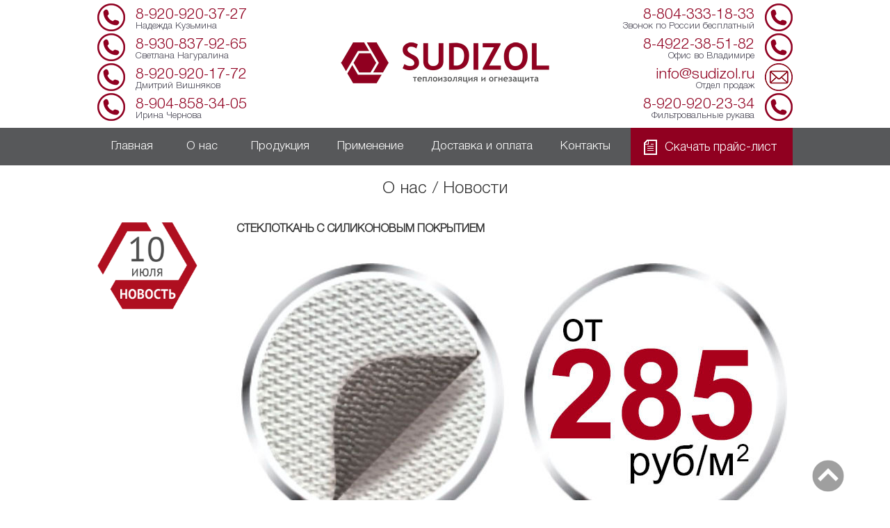

--- FILE ---
content_type: text/html; charset=utf-8
request_url: https://sudizol.ru/o-nas/novosti/
body_size: 17391
content:
<!DOCTYPE html>
<html xmlns="http://www.w3.org/1999/xhtml" xml:lang="ru-ru" lang="ru-ru" dir="ltr">
<head>
		<meta name="format-detection" content="telephone=no"/>
		<!-- meta name="viewport" content="width=device-width, initial-scale=1.0" -->
		<meta name="viewport" content="width=1024">
		<meta http-equiv="Content-Type" content="text/html; charset=windows-1251">
		<link href="https://sudizol.ru/images/favicon.png" rel="shortcut icon" type="image/vnd.microsoft.icon" />

        <base href="https://sudizol.ru/o-nas/novosti/" />
	<meta http-equiv="content-type" content="text/html; charset=utf-8" />
	<meta name="robots" content="index, follow" />
	<meta name="author" content="Super User" />
	<meta name="description" content="Новости компании. Акции и специальные предложения | Sudizol" />
	<meta name="generator" content="Joomla! - Open Source Content Management" />
	<title>Новости компании | Sudizol</title>
	<link href="https://sudizol.ru/templates/sudizolorgtpl/css/all.css" rel="stylesheet" type="text/css" />
	<link href="https://sudizol.ru/templates/sudizolorgtpl/css/style.css" rel="stylesheet" type="text/css" />
	<link href="https://sudizol.ru/templates/sudizolorgtpl/css/mobile.css" rel="stylesheet" type="text/css" />
	<link href="https://sudizol.ru/templates/sudizolorgtpl/css/animate.css" rel="stylesheet" type="text/css" />
	<link href="https://sudizol.ru/templates/sudizolorgtpl/js/fancybox/jquery.fancybox.css" rel="stylesheet" type="text/css" />
	<link href="https://sudizol.ru/templates/sudizolorgtpl/js/fancybox/helpers/jquery.fancybox-thumbs.css" rel="stylesheet" type="text/css" />
	<link href="https://sudizol.ru/templates/sudizolorgtpl/js/slick-slider/slick.css" rel="stylesheet" type="text/css" />
	<link href="https://sudizol.ru/templates/sudizolorgtpl/css/tabs/tabs.css" rel="stylesheet" type="text/css" />
	<script src="https://sudizol.ru/templates/sudizolorgtpl/js/jquery-1.8.js" type="text/javascript"></script>
	<script src="https://sudizol.ru/templates/sudizolorgtpl/js/fancybox/jquery.mousewheel-3.0.6.pack.js" type="text/javascript"></script>
	<script src="https://sudizol.ru/templates/sudizolorgtpl/js/fancybox/jquery.fancybox.pack.js" type="text/javascript"></script>
	<script src="https://sudizol.ru/templates/sudizolorgtpl/js/slick-slider/slick.min.js" type="text/javascript"></script>
	<script src="https://sudizol.ru/templates/sudizolorgtpl/js/forma/js/js.js" type="text/javascript"></script>
	<script src="https://sudizol.ru/templates/sudizolorgtpl/js/forma/js/js_form_fancy_easy.js" type="text/javascript"></script>
	<script src="https://sudizol.ru/templates/sudizolorgtpl/js/forma/js/js_form_cart.js" type="text/javascript"></script>
	<script src="https://sudizol.ru/templates/sudizolorgtpl/js/forma/js/js_obrazec.js" type="text/javascript"></script>
	<script src="https://sudizol.ru/templates/sudizolorgtpl/js/script.js" type="text/javascript"></script>
	<script src="https://sudizol.ru/templates/sudizolorgtpl/js/js.js" type="text/javascript"></script>
	<script src="https://sudizol.ru/templates/sudizolorgtpl/js/fancybox/helpers/jquery.fancybox-thumbs.js" type="text/javascript"></script>

       

        <script src="https://use.fontawesome.com/adfc64fbe9.js"></script>
      
        
		<!--<link rel="stylesheet" href="/templates/sudizolorgtpl/css/all.css" type="text/css" />-->
		<!--<link href="/css/mobile.css?v0.01" type=text/css rel=stylesheet>-->
		
  <!--[if lte IE 8]><script type="text/javascript" src="/js/ie.js"></script><!<![endif]-->
<!-- 		<script type="text/javascript" src="/js/jquery-1.10.2.min.js"></script> -->

    <!--<script src="http://code.jquery.com/jquery-1.9.1.min.js"></script>
		<script type="text/javascript" src="/js/fancybox/jquery.mousewheel-3.0.6.pack.js"></script>
		<link rel="stylesheet" href="/js/fancybox/jquery.fancybox.css?v=2.1.4" type="text/css" media="screen" />
		<script type="text/javascript" src="/js/fancybox/jquery.fancybox.pack.js?v=2.1.4"></script>
		<link rel="stylesheet" href="/js/fancybox/helpers/jquery.fancybox-buttons.css?v=2.1.4" type="text/css" media="screen" />
		<script type="text/javascript" src="/js/fancybox/helpers/jquery.fancybox-buttons.js?v=2.1.4"></script>
		<link rel="stylesheet" href="/js/fancybox/helpers/jquery.fancybox-thumbs.css?v=2.1.4" type="text/css" media="screen" />
		<script type="text/javascript" src="/js/fancybox/helpers/jquery.fancybox-thumbs.js?v=2.1.4"></script>
		<script type="text/javascript" src="/js/jquery.bxslider/jquery.bxslider.min.js"></script>
		<script type="text/javascript" src="/js/jquery.main.js"></script>
		<script src="/js/form.js"></script>-->
	    
  </head>
    <body>
      <div id="wrapper">
	        <div class="search"></div>
			<header id="header">
				<div class="center">
<div class="top">					
						<div class="top-phone">
							<div class="icon"><a class="fancy" href="#phone_form"><img src="/templates/sudizolorgtpl/images/phone4.png"></a></div>
			                                <div class="title"><a class="fancy" href="tel:+79209203727">8-920-920-37-27</a></div>
		                	                <div style="display:none;" class="title_mobile"><a class="" href="tel:+79209203727">8-920-920-37-27</a></div>
		                	                <div class="text" style="margin-bottom: 18px">Надежда Кузьмина</div>
							<div class="icon"><a class="fancy" href="#phone_form"><img src="/templates/sudizolorgtpl/images/phone4.png"></a></div>
			                                <div class="title"><a class="fancy" href="tel:+79308379265">8-930-837-92-65</a></div>
		                                	<div style="display:none;" class="title_mobile"><a class="" href="tel:+79308379265">8-930-837-92-65</a></div>
			                                <div class="text" style="margin-bottom: 18px">Светлана Нагуралина</div>
							<div class="icon"><a class="fancy" href="#phone_form"><img src="/templates/sudizolorgtpl/images/phone4.png"></a></div>
			                                <div class="title"><a class="fancy" href="tel:+79209201772">8-920-920-17-72</a></div>
		                  	                <div style="display:none;" class="title_mobile"><a class="" href="tel:+79209201772">8-920-920-17-72</a></div>
			                                <div class="text" style="margin-bottom: 18px">Дмитрий Вишняков</div>
                                                        <div class="icon"><a class="fancy" href="#phone_form"><img src="/templates/sudizolorgtpl/images/phone4.png"></a></div>
			                                <div class="title"><a class="fancy" href="tel:+79048583405">8-904-858-34-05</a></div>
		                  	                <div style="display:none;" class="title_mobile"><a class="" href="tel:+79048583405">8-904-858-34-05</a></div>
			                                <div class="text">Ирина Чернова</div>
						</div>
					       <div class="logo">
							<a href="/"><img src="/templates/sudizolorgtpl/images/logo.png" alt="Завод Sudizol. Производство теплоизоляции"></a>

						</div>
						<div class="top-contact">
							<div class="icon"><a class="fancy" href="#phone_form"><img src="/templates/sudizolorgtpl/images/phone4.png"></a></div>
							<div class="title"><a class="fancy"  href="tel:+78043331833">8-804-333-18-33</a></div>
							<div style="display:none; class="title_mobile"><a class="" href="tel:+78043331833">8-804-333-18-33</a></div>
							<div class="text">Звонок по России бесплатный</div><br>
							<div class="icon"><a class="fancy" href="#phone_form"><img src="/templates/sudizolorgtpl/images/phone4.png"></a></div>
							<div class="title"><a class="fancy" href="tel:+74922385182">8-4922-38-51-82</a></div>
							<div style="display:none;" class="title_mobile"><a class="" href="tel:+74922385182">8-4922-38-51-82</a></div>
							<div class="text" >Офис во Владимире</div><br>
							<div class="icon"><a href="mailto:info@sudizol.ru"><img src="/templates/sudizolorgtpl/images/mail4.png"></a></div>
							<div class="title1"><a href="mailto:info@sudizol.ru">info@sudizol.ru</a></div>
							<div class="text">Отдел продаж</div><br>
                                                        <div class="icon"><a class="fancy" href="#phone_form"><img src="/templates/sudizolorgtpl/images/phone4.png"></a></div>
							<div class="title"><a class="fancy" href="tel:+79209202334">8-920-920-23-34</a></div>
							<div style="display:none;" class="title_mobile"><a class="" href="tel:+79209202334">8-920-920-23-34</a></div>
							<div class="text">Фильтровальные рукава</div>

						</div>
</div>
</div>
				<div class="row-nav">
					<div class="center">
						<nav id="nav">
                  <ul>
<li class="item-101 default"><a href="/" >Главная</a></li><li class="item-103 divider deeper parent"><span class="separator ">О нас</span>
<ul class="selected"><li class="item-102"><a href="/o-nas/o-kompanii" >О компании</a></li><li class="item-104"><a href="/o-nas/proizvodstvo" >Производство</a></li><li class="item-105"><a href="/o-nas/predstaviteli" >Представители</a></li><li class="item-107"><a href="/o-nas/sertifikaty" >Сертификаты</a></li><li class="item-108"><a href="/o-nas/khotite-stat-partnerom-sudizol" >Партнеры</a></li><li class="item-110 selected"><a href="/o-nas/novosti" >Новости</a></li><li class="item-201"><a href="/o-nas/stati" >Статьи</a></li></ul></li><li class="item-111 deeper parent"><a href="/catalog" >Продукция</a><ul class="selected"><li class="item-115"><a href="/catalog/folgirovannye-materialy" >Фольгированные материалы</a></li><li class="item-117"><a href="/catalog/steklotkan" >Стеклоткань</a></li><li class="item-116"><a href="/catalog/stekloplastik-rst" >Стеклопластик РСТ</a></li><li class="item-185"><a href="/catalog/membrana" >Ветрозащитная мембрана</a></li><li class="item-182"><a href="/catalog/steklotkan-si" >Стеклоткань с силиконовым покрытием</a></li><li class="item-206"><a href="/catalog/steklotkan-polyurhetane-50g" >Стеклоткань с полиуретановым покрытием</a></li><li class="item-183"><a href="/catalog/tzi" >Звукоизоляция Sudizol</a></li><li class="item-119"><a href="/catalog/steklosetka" >Стеклосетка</a></li><li class="item-121"><a href="/catalog/kremnezjomnye-materialy" >Кремнезёмные материалы</a></li><li class="item-122"><a href="/catalog/bazaltovye-materialy" >Базальтовые материалы</a></li><li class="item-123"><a href="/catalog/proshivnye-materialy" >Прошивные материалы</a></li><li class="item-124"><a href="/catalog/filtrovalnye-rukava" >Фильтровальные рукава</a></li><li class="item-181"><a href="/catalog/samokleyashiesa-materiali" >Самоклеящиеся материалы</a></li></ul></li><li class="item-165 deeper parent"><a href="/primenenie" >Применение</a><ul class="selected"><li class="item-166"><a href="/primenenie/dlya-trub-i-truboprovodov" >Для труб и трубопроводов</a></li><li class="item-167"><a href="/primenenie/dlya-ventilyatsii" >Для вентиляции</a></li><li class="item-168"><a href="/primenenie/dlya-ban-i-saun" >Для бань и саун</a></li><li class="item-169"><a href="/primenenie/dlya-kotelnykh" >Для котельных</a></li><li class="item-170"><a href="/primenenie/dlya-kholodilnikov" >Для холодильников</a></li><li class="item-171"><a href="/primenenie/dlya-rezervuarov" >Для резервуаров</a></li><li class="item-172"><a href="/primenenie/dlya-teplotrass" >Для теплотрасс</a></li><li class="item-173"><a href="/primenenie/dlya-vozdukhovodov" >Для воздуховодов</a></li><li class="item-174"><a href="/primenenie/dlya-promyshlennykh-predpriyatij-i-proizvodstvennykh-pomeshchenij" >Для промышленных предприятий и производственных помещений</a></li><li class="item-175"><a href="/primenenie/dlya-izgotovleniya-skorlup-ppu" >Для изготовления скорлуп ППУ</a></li><li class="item-176"><a href="/primenenie/dlya-teploizolyatsionnykh-matov" >Для теплоизоляционных матов</a></li><li class="item-177"><a href="/primenenie/dlya-stroitelnykh-tselej" >Для строительных целей</a></li></ul></li><li class="item-112"><a href="/dostavka-i-oplata" >Доставка и оплата</a></li><li class="item-113"><a href="/kontakty" >Контакты</a></li></ul>

				        </nav>
						<a class="btn-price" href="/price-list">Скачать прайс-лист</a>
                    </div>
                </div>
		     </header>
												
									
	
	
		
			

		
	
	
		
									
		<div class="wraper">	
    <div class="main">
        <h1 class="contactsh1">О нас / Новости</h1>
<br>
<!-- Новость начало
  <a name="261225"></a>
         <div class="news_wraper">
            <div class="news_left">
                <img style="height: auto;" src="/images/news/pozdr-icon-s140.png">      
             </div>
            <div class="news_right">
                <p class="news_title"></p>
                <p class="news_p"><img style="max-width:100%; height: auto; display: block; margin: 0 auto;" src="/images/news/ts26ot.jpg" alt="Поздравляем наступающим Новым Годом!"></p>
            </div>
            <div style="clear:both;"></div>
          </div>
 <div class="lineshadow"></div>    
Новость конец -->

  <!-- Новость начало -->
<a name="100725"></a>
         <div class="news_wraper">
            <div class="news_left">
                   <img style="width: 144px; height: auto;" src="/templates/sudizolorgtpl/images/news/date/10-07-19.png">     
             </div>
            <div class="news_right">
                <p class="news_title">Стеклоткань с силиконовым покрытием</p>
 <p class="news_p"><img style="max-width:100%; height: auto; display: block; margin: 0 auto;" src="/images/news/kart-v2-9.jpg" alt="Стеклоткань с силиконовым покрытием от 285 рублей за м2"></p>
<p class="news_title">Одностороннее нанесение от 285 руб./м2<br><br>Двухстороннее нанесение от 353 руб./м2</p>
            </div>
            <div style="clear:both;"></div>
          </div>
        <div class="lineshadow"></div>    
   <!-- Новость конец -->

  <!-- Новость начало -->
<a name="300525"></a>
        <div class="news_wraper">
            <div class="news_left">
                <img src="/images/news/33-folgoizol-korobka-140.jpg" alt="Фольгоизол СРФ – качественная и прочная теплоизоляция" title="Фольгоизол СРФ – качественная и прочная теплоизоляция">      
             </div>
            <div class="news_right">
                <p class="news_title">Фольгоизол СРФ – качественная и прочная теплоизоляция</p>
                <p class="news_p">В преддверии сезона ремонтно-восстановительных работ трубопроводов, теплоизоляции труб обращаем Ваше внимание на теплоизоляционный гофрированный материал - Фольгоизол СРФ...</br><a href="/o-nas/new/115-folgoizol-srf-kachestvennaya-i-prochnaya-teploizolyatsiya/">Полное описание.</a>
</p>
<p>30.05.2025 г.</p>
            </div>
            <div style="clear:both;"></div>
        </div>
        <div class="lineshadow"></div>    
   <!-- Новость конец -->

 <!-- Новость начало
  <a name="070525"></a>
         <div class="news_wraper">
            <div class="news_left">
                <img style="height: auto;" src="/images/news/pozdr-icon-s140.png">      
             </div>
            <div class="news_right">
                <p class="news_title"></p>
                <p class="news_p"><img style="max-width:100%; height: auto; display: block; margin: 0 auto;" src="/images/news/090525s-3.jpg" alt="Поздравляем с Днём Победы!"></p>
            </div>
            <div style="clear:both;"></div>
          </div>
 <div class="lineshadow"></div>    
Новость конец -->

 <!-- Новость начало -->
<a name="170225"></a>
        <div class="news_wraper">
            <div class="news_left">
                <img src="/images/news/k17-3-140.png" alt="День рождения компании" >      
             </div>
            <div class="news_right">
<p class="news_title" align="center">Уважаемые коллеги! <br> <br>Сердечно поздравляем вас с 17-летием компании ООО «Теплоснаб-Центр»! <br> <br>
В этот праздничный день примите самые теплые слова благодарности <br> <br> за добросовестный труд.
Пусть приобретенный опыт и высокие результаты <br> <br> деятельности компании позволят эффективно развиваться и покорять новые вершины! <br> <br>
От всей души желаем доброго здоровья, процветания, <br> <br> активных клиентов и новых достижений! <br> <br>
Искренне ценим всех вас!<br> <br>
Коллективы группы компаний</p>
        
<p>17.02.2025 г.</p>
            </div>
            <div style="clear:both;"></div>
        </div>
        <div class="lineshadow"></div>    
   <!-- Новость конец -->

<!-- Новость начало
      <a name="261224"></a>
         <div class="news_wraper">
            <div class="news_left">
                <img style="height: auto;" src="/images/news/pozdr-icon-s140.png" >      
             </div>
            <div class="news_right">
                <p class="news_title"></p>
                <p class="news_p"><img style="max-width:100%; height: auto; display: block; margin: 0 auto;" src="/images/news/ot25ts-800.jpg" alt="Уважаемые и дорогие наши партнёры! От чистого сердца поздравляем Вас с Новым годом!" title="Компания Теплоснаб-Центр поздравляет Вас с Наступающим Новым годом и Рождеством!"></p>
            </div>
            <div style="clear:both;"></div>
          </div>
          <div class="lineshadow"></div>
  Новость конец -->

  <!-- Новость начало -->
<a name="310724"></a>
        <div class="news_wraper">
            <div class="news_left">
                <img src="/images/news/31-m-ng-fasad-140.jpg" alt="Ветрозащитная мембрана негорючая для вентилируемых фасадов" title="Ветрозащитная мембрана негорючая для вентилируемых фасадов">      
             </div>
            <div class="news_right">
                <p class="news_title">Ветрозащитная мембрана негорючая для вентилируемых фасадов</p>
                <p class="news_p">Продажа негорючей ветрозащитной мембраны для вентилируемых фасадов, как оптом, так и от 1 рулона. Бесплатная доставка до ТК. Сертификат соответствия ГОСТ 30244-94...</br><a href="/o-nas/new/113-vetrozashchitnaya-membrana-negoryuchaya-dlya-ventiliruemykh-fasadov/">Полное описание.</a>
</p>
<p>31.07.2024 г.</p>
            </div>
            <div style="clear:both;"></div>
        </div>
        <div class="lineshadow"></div>    
   <!-- Новость конец -->

  <!-- Новость начало -->
<a name="020724"></a>
         <div class="news_wraper">
            <div class="news_left">
                <img style="height: auto;" src="/images/news/data-020724.png">      
             </div>
            <div class="news_right">
                <p class="news_title">Сезон закупки теплоизоляционных материалов в самом разгаре !!!</p>
                <p class="news_title">Приобретайте качественную продукцию по доступным ценам. </p>
 <p class="news_p"><img style="max-width:100%; height: auto; display: block; margin: 0 auto;" src="/images/news/30-020724.jpg" alt="Популярные теплоизоляционные материалы"></p>
            </div>
            <div style="clear:both;"></div>
          </div>
        <div class="lineshadow"></div>    
   <!-- Новость конец -->

  <!--
  <a name="060324"></a>
         <div class="news_wraper">
            <div class="news_left">
                <img style="height: auto;" src="/images/news/pozdr-icon-s140.png">      
             </div>
            <div class="news_right">
                <p class="news_title">От всей души поздравляем Вас с наступающими праздниками:<br> ДНЁМ ТРУДА и ДНЁМ ПОБЕДЫ !!!</p>
                <p class="news_p"><img style="max-width:100%; height: auto; display: block; margin: 0 auto;" src="/images/news/90524s800.png" alt="Поздравляем с Днем ПОБЕДЫ !!!"></p>
            </div>
            <div style="clear:both;"></div>
          </div>
 <div class="lineshadow"></div>    
   -->

  <!-- Новость начало 
  <a name="220224"></a>
         <div class="news_wraper">
            <div class="news_left">
                <img style="height: auto;" src="/images/news/pozdr-icon-s140.png">      
             </div>
            <div class="news_right">
                <p class="news_title"></p>
                <p class="news_p"><img style="max-width:100%; height: auto; display: block; margin: 0 auto;" src="/images/news/s230224.jpg" alt="Поздравляем с ДНЕМ ЗАЩИТНИКА ОТЕЧЕСТВА !!!"></p>
            </div>
            <div style="clear:both;"></div>
          </div>
 <div class="lineshadow"></div>    
Новость конец -->

  <!-- Новость начало -->
<a name="190224"></a>
         <div class="news_wraper">
            <div class="news_left">
                <img style="height: auto;" src="/images/news/tort1401.png">      
             </div>
            <div class="news_right">
                <p class="news_title">Нам 16 лет !!!</p>
                <p class="news_title">Вчера,18 февраля, нашей компании исполнилось 16 лет! </br> </br>Поздравляю вас, дорогие коллеги с днем фирмы! </br>Желаю, чтобы все мы работали как единый слаженный механизм, </br>чтобы каждый из нас получал удовольствие и удовлетворение от работы! </br>Успехов, профессионального роста, развития, 
целеустремленности,</br> реализации планов и идей, финансового благополучия! </p>
<p>19.02.2024 г.</p>
            </div>
            <div style="clear:both;"></div>
          </div>
        <div class="lineshadow"></div>    
   <!-- Новость конец -->


  <!-- Новость начало -->
<a name="201123"></a>
        <div class="news_wraper">
            <div class="news_left">
                <img src="/images/news/23-21-140.jpg" alt="Изготовление фильтровальных рукавов для систем аспирации: качество и надежность" title="Изготовление фильтровальных рукавов для систем аспирации: качество и надежность">      
             </div>
            <div class="news_right">
                <p class="news_title">Изготовление фильтровальных рукавов для систем аспирации: качество и надежность</p>
                <p class="news_p">Системы аспирации являются неотъемлемой частью многих промышленных и производственных предприятий. Они обеспечивают эффективное удаление ...</br><a href="/o-nas/new/109-izgotovlenie-filtrovalnykh-rukavov-dlya-sistem-aspiratsii-kachestvo-i-nadezhnost/">Полное описание.</a>
</p>
<p>20.11.2023 г.</p>
            </div>
            <div style="clear:both;"></div>
        </div>
        <div class="lineshadow"></div>    
   <!-- Новость конец -->

  <!-- Новость начало -->
<a name="201023"></a>
        <div class="news_wraper">
            <div class="news_left">
                <img src="/images/news/sert-membrana-01-140.jpg" alt="Новые технологии в строительстве: преимущества использования ветрозащитных негорючих мембран" title="Новые технологии в строительстве: преимущества использования ветрозащитных негорючих мембран">      
             </div>
            <div class="news_right">
                <p class="news_title">Новые технологии в строительстве: преимущества использования ветрозащитных негорючих мембран</p>
                <p class="news_p">В современном строительстве активно используются новые технологии и материалы, которые позволяют улучшить энергоэффективность и безопасность зданий ...</br><a href="/o-nas/new/108-novye-tekhnologii-v-stroitelstve-preimushchestva-ispolzovaniya-vetrozashchitnykh-negoryuchikh-membran/">Полное описание.</a>
</p>
<p>20.10.2023 г.</p>
            </div>
            <div style="clear:both;"></div>
        </div>
        <div class="lineshadow"></div>    
   <!-- Новость конец -->

  <!-- Новость начало -->
<a name="180923"></a>
        <div class="news_wraper">
            <div class="news_left">
                <img src="/images/news/20-2-folgoizol-140.jpg" alt="Выбираем качественную теплоизоляцию для трубопроводов" title="Выбираем качественную теплоизоляцию для трубопроводов">      
             </div>
            <div class="news_right">
                <p class="news_title">Подготовьтесь к зиме заранее: выбираем качественную теплоизоляцию для трубопроводов</p>
                <p class="news_p">Приближение зимы - это не только красивое время года, но и время, когда необходимо готовиться к холодам. Важно не только заблаговременно закупить теплоизоляционные материалы для ...</br><a href="/o-nas/new/106-podgotovtes-k-zime-zaranee-vybiraem-kachestvennuyu-teploizolyatsiyu-dlya-truboprovodov/">Полное описание.</a>
</p>
<p>18.09.2023 г.</p>
            </div>
            <div style="clear:both;"></div>
        </div>
        <div class="lineshadow"></div>    
   <!-- Новость конец -->

  <!-- Новость начало -->
<a name="150823"></a>
        <div class="news_wraper">
            <div class="news_left">
                <img src="/images/news/18-st-pu-140.jpg" alt="Представляем новую линейку стеклоткани с защитным полиуретановым покрытием" title="Представляем новую линейку стеклоткани с защитным полиуретановым покрытием">      
             </div>
            <div class="news_right">
                <p class="news_title">Представляем новую линейку стеклоткани с защитным полиуретановым покрытием</p>
                <p class="news_p">Компания ООО «Теплоснаб Центр» уведомляет своих клиентов и посетителей сайта о вводе в ассортимент новой линейки стеклоткани с полиуретановым покрытием. Материал имеет длительный срок службы...</br><a href="/o-nas/new/105-predstavlyaem-novuyu-linejku-steklotkani-s-zashchitnym-poliuretanovym-pokrytiem/">Полное описание.</a>
</p>
<p>15.08.2023 г.</p>
            </div>
            <div style="clear:both;"></div>
        </div>
        <div class="lineshadow"></div>    
   <!-- Новость конец -->

  <!-- Новость начало -->
<a name="010823"></a>
        <div class="news_wraper">
            <div class="news_left">
                <img src="/images/news/zvukoizolyacionnyi-mat-sudizol-140.jpg" alt="Звукоизоляционные маты: настоящее спасение от шума" title="Звукоизоляционные маты: настоящее спасение от шума">      
             </div>
            <div class="news_right">
                <p class="news_title">Звукоизоляционные маты: настоящее спасение от шума</p>
                <p class="news_p">Наша компания производит эффективные звукоизоляционные маты. Акустические  маты были разработаны специально для тех, кто хочет создать тихую и комфортную среду в своем доме, квартире или ...</br><a href="/o-nas/new/103-zvukoizolyatsionnye-maty-nastoyashchee-spasenie-ot-shuma/">Полное описание.</a>
</p>
<p>01.08.2023 г.</p>
            </div>
            <div style="clear:both;"></div>
        </div>
        <div class="lineshadow"></div>    
   <!-- Новость конец -->

  <!-- Новость начало -->
<a name="140723"></a>
        <div class="news_wraper">
            <div class="news_left">
                <img src="/images/news/17-140-salfetki-press-filtr.jpg" alt="Производство фильтровальных салфеток для промышленных пресс фильтров" title="Производство фильтровальных салфеток для промышленных пресс фильтров">      
             </div>
            <div class="news_right">
                <p class="news_title">Производство фильтровальных салфеток для промышленных пресс фильтров</p>
                <p class="news_p">Наша компания рада сообщить о начале производства фильтровальных салфеток для промышленных пресс фильтров. Заказы принимаем в любом удобном для Вас формате: техническое задание, чертежи, лекала ...</br><a href="/o-nas/new/102-proizvodstvo-filtrovalnykh-salfetok-dlya-press-filtrov/">Полное описание.</a>
</p>
<p>14.07.2023 г.</p>
            </div>
            <div style="clear:both;"></div>
        </div>
        <div class="lineshadow"></div>    
   <!-- Новость конец -->

  <!-- Новость начало -->
<a name="300623"></a>
        <div class="news_wraper">
            <div class="news_left">
                <img src="/images/news/neuroset-for-steklotkan-140.jpg" alt="Что знает нейросеть о стеклоткани?" title="Что знает нейросеть о стеклоткани?">      
             </div>
            <div class="news_right">
                <p class="news_title">Что знает нейросеть о стеклоткани ?</p>
                <p class="news_p">Вот что нарисовала нейросеть по запросу: стеклоткань...</br><a href="/o-nas/new/101-chto-znaet-nejroset-o-steklotkani/">Полное описание.</a>
</p>
<p>30.06.2023 г.</p>
            </div>
            <div style="clear:both;"></div>
        </div>
        <div class="lineshadow"></div>    
   <!-- Новость конец -->

  <!-- Новость начало -->
<a name="090623"></a>
        <div class="news_wraper">
            <div class="news_left">
                <img src="/images/news/lamelmat3-1-140.jpg" alt="Производство материалов для облицовки ламельных матов" title="Производство материалов для облицовки ламельных матов">      
             </div>
            <div class="news_right">
                <p class="news_title">Производство материалов для облицовки ламельных матов</p>
                <p class="news_p">Мы предлагаем производителям ламельных матов выгодные условия закупки материалов для их облицовки. Ассортимент материалов для облицовочного слоя...</br><a href="/o-nas/new/96-proizvodstvo-materialov-dlya-oblitsovki-lamelnykh-matov/">Полное описание.</a>
</p>
<p>09.06.2023 г.</p>
            </div>
            <div style="clear:both;"></div>
        </div>
        <div class="lineshadow"></div>    
   <!-- Новость конец -->

  <!-- Новость начало -->
<a name="260523"></a>
        <div class="news_wraper">
            <div class="news_left">
                <img src="/images/news/folmatkan4-140.jpg" alt="Новинка производства: негорючая ветрозащитная мембрана Sudizol" title="Новинка производства: негорючая ветрозащитная мембрана Sudizol">      
             </div>
            <div class="news_right">
                <p class="news_title">Производство фольгированной стеклоткани. 16 марок для любых задач!</p>
                <p class="news_p">Последнее время в производстве теплоизоляции все больше внимания уделяется современным инновационным материалам, которые могут...</br><a href="/o-nas/new/94-16/">Полное описание.</a>
</p>
<p>26.05.2023 г.</p>
            </div>
            <div style="clear:both;"></div>
        </div>
        <div class="lineshadow"></div>    
   <!-- Новость конец -->

<!-- Новость начало -->
      <!--    <a name="040523"></a>
         <div class="news_wraper">
            <div class="news_left">
                <img style="height: auto;" src="/images/news/pozdr-icon-s140.png" >      
             </div>
            <div class="news_right">
                <p class="news_title"></p>
                <p class="news_p"><img style="max-width:100%; height: auto; display: block; margin: 0 auto;" src="/images/news/9-may-23-s.jpg" alt="Компания Теплоснаб-Центр поздравляет Вас с Днём ПОБЕДЫ!!!" title="Компания Теплоснаб-Центр поздравляет Вас с Днём ПОБЕДЫ!!!!!!"></p>
            </div>
            <div style="clear:both;"></div>
          </div>
          <div class="lineshadow"></div> -->
   <!-- Новость конец -->

  <!-- Новость начало -->
<a name="14042023"></a>
        <div class="news_wraper">
            <div class="news_left">
                <img src="/images/news/m-ng-144.jpg" alt="Новинка производства: негорючая ветрозащитная мембрана Sudizol" title="Новинка производства: негорючая ветрозащитная мембрана Sudizol">      
             </div>
            <div class="news_right">
                <p class="news_title">Новинка производства: негорючая ветрозащитная мембрана Sudizol</p>
                <p class="news_p">Новинка компании ООО «Теплоснаб - Центр» - негорючая ветрозащитная мембрана. В основе материала лежит стеклоткань специального плетения, только она может обеспечить негорючие свойства изделию...</br><a href="/o-nas/new/91-novinka-membrana-ng/">Полное описание.</a>
</p>
<p>14.04.2023 г.</p>
            </div>
            <div style="clear:both;"></div>
        </div>
        <div class="lineshadow"></div>    
   <!-- Новость конец -->

  <!-- Новость начало -->
<a name="31032023"></a>
        <div class="news_wraper">
            <div class="news_left">
                <img src="/images/news/7-2-140.jpg" alt="Брэндирование. Печать логотипа на теплоизоляционных материалах" title="Брэндирование. Печать логотипа на теплоизоляционных материалах">      
             </div>
            <div class="news_right">
                <p class="news_title">Брэндирование. Печать логотипа на теплоизоляционных материалах</p>
                <p class="news_p">Напоминаем, у нас Вы можете заказать не только теплоизоляционные материалы, но и брендирование нетканых материалов, стеклоткани, фольма-ткани и спанбонда. Печать логотипа на спанбонде и других материалах используется довольно часто, для создания...</br><a href="/o-nas/new/89-brendirovanie-pechat-logotipa-na-teploizolyatsionnykh-materialakh/">Полное описание.</a>
</p>
<p>31.03.2023 г.</p>
            </div>
            <div style="clear:both;"></div>
        </div>
        <div class="lineshadow"></div>    
   <!-- Новость конец -->

 <!--
<a name="10032023"></a>
         <div class="news_wraper">
            <div class="news_left">
                <img style="height: auto;" src="/templates/sudizolorgtpl/images/news/date/data-10-03.png">      
             </div>
            <div class="news_right">
                <p class="news_title">Приглашаем посетить стенд 1С01 наших партнеров ООО «Гласстекс» и ООО «Мегапласт» на выставке КОМПОЗИТ-ЭКСПО 2023 c 28 по 30 марта</p>
                 <a href="http://www.composite-expo.ru/visiting/visiting-exhibition.html" target="_blank"><img style="max-width:100%; height: auto; display: block; margin: 0 auto;" src="/images/news/composite-expo-invitation.jpg" alt="Приглашение на выставку КОМПОЗИТ-ЭКСПО 2023"></a>
            </div>
            <div style="clear:both;"></div>
          </div>
          <div class="lineshadow"></div>
       -->

 <!--
<a name="06032023"></a>
         <div class="news_wraper">
            <div class="news_left">
                <img style="height: auto;" src="/templates/sudizolorgtpl/images/news/date/06-03-20.jpg">      
             </div>
            <div class="news_right">
                <p class="news_title"></p>
                <p class="news_p"><img style="max-width:100%; height: auto; display: block; margin: 0 auto;" src="/images/news/sd8-23.jpg" alt="С 8 марта !!!"></p>
            </div>
            <div style="clear:both;"></div>
          </div>
          <div class="lineshadow"></div>
       -->

   <!-- Новость начало -->
<a name="01032023"></a>
        <div class="news_wraper">
            <div class="news_left">
                <img src="/images/news/rf140.jpg" alt="Пошив рукавных фильтров для АБЗ и АСУ" title="Пошив рукавных фильтров для АБЗ и АСУ">      
             </div>
            <div class="news_right">
                <p class="news_title">Пошив рукавных фильтров для АБЗ и АСУ</p>
                <p class="news_p">Одним из направлений деятельности компании ООО «Теплоснаб Центр» является пошив изделий из фильтровальных и нетканых материалов. Цех пошива работает более 10 лет, только профессиональное...</br><a href="/o-nas/new/87-poshiv-rukavnykh-filtrov-dlya-abz-i-asu/">Полное описание.</a>
</p>
<p>01.03.2023 г.</p>
            </div>
            <div style="clear:both;"></div>
        </div>
        <div class="lineshadow"></div>    
   <!-- Новость конец -->

  <!--
<a name="22022023"></a>
         <div class="news_wraper">
            <div class="news_left">
                <img style="height: auto;" src="/templates/sudizolorgtpl/images/news/date/22-02-2022-data.png">      
             </div>
            <div class="news_right">
                <p class="news_title"></p>
                <p class="news_p"><img style="max-width:100%; height: auto; display: block; margin: 0 auto;" src="/images/news/sd23-v1.jpg" alt="С 23 февраля!!!"></p>
            </div>
            <div style="clear:both;"></div>
          </div>
          <div class="lineshadow"></div>
     -->

<!-- Новость начало -->
<a name="10022023"></a>
        <div class="news_wraper">
            <div class="news_left">
                <img src="/images/news/15-144.jpg" alt="Компания Теплоснаб-Центр отмечает 15 лет! " title="Компания Теплоснаб-Центр отмечает 15 лет! ">      
             </div>
            <div class="news_right">
                <p class="news_title">Компания Теплоснаб-Центр отмечает 15 лет! </p>
                <p class="news_p">18 февраля 2008 года была создана компания ООО «Теплоснаб - Центр», которая производит продукцию под товарным знаком SUDIZOL</br><a href="/o-nas/new/84-kompaniya-teplosnab-tsentr-otmechaet-15-let/">Полное описание.</a>
</p>
<p>10.02.2023 г.</p>
            </div>
            <div style="clear:both;"></div>
        </div>
        <div class="lineshadow"></div>    
   <!-- Новость конец -->

<a name="31012023"></a>
        <div class="news_wraper">
            <div class="news_left">
                <img src="/images/news/IMG_0409-1-144.jpg" alt="Стеклоткань всех марок в наличии" title="Стеклоткань всех марок в наличии!">      
             </div>
            <div class="news_right">
                <p class="news_title">Стеклоткань всех марок в наличии !</p>
                <p class="news_p">Заключаем договора поставок на 2023-2024 г.!<br>
Компания ООО «Теплоснаб-Центр» предлагает приобрести стеклоткань по низким ценам, все в наличии!</br><a href="/o-nas/new/83-steklotkan-vsekh-marok-v-nalichii/">Полное описание.</a>
</p>
<p>31.01.2023 г.</p>
            </div>
            <div style="clear:both;"></div>
        </div>
        <div class="lineshadow"></div>    
   <!-- Новость конец -->

<!--
<a name="26122022"></a>
  <div class="news_wraper">
            <div class="news_left">
                <img style="height: auto;" src="/templates/sudizolorgtpl/images/news/date/27-12-2021.png">      
             </div>
            <div class="news_right">
                <p class="news_title"></p>
                        <p class="news_p"><img style="max-width:100%; height: auto; display: block; margin: 0 auto;" src="/templates/sudizolorgtpl/images/news/sng23-8.jpg" alt="С наступающим 2023 годом!"></p>
            </div>
            <div style="clear:both;"></div>
          </div>
          <div class="lineshadow"></div>
      -->
 <!--
         <a name="01062022"></a>
         <div class="news_wraper">
            <div class="news_left">
                <img style="height: auto;" src="/templates/sudizolorgtpl/images/news/date/01-06-2022-date.png">      
             </div>
            <div class="news_right">
                <p class="news_title"></p>
                <p class="news_p"><img style="max-width:100%; height: auto; display: block; margin: 0 auto;" src="/templates/sudizolorgtpl/images/news/typeLogo.jpg" alt="Печать логотипа"></p>
            </div>
            <div style="clear:both;"></div>
          </div>
          <div class="lineshadow"></div>-->
      <!-- Новость начало -->

      <!--
         <a name="09052022"></a>
         <div class="news_wraper">
            <div class="news_left">
                <img style="height: auto;" src="/templates/sudizolorgtpl/images/news/date/06-05-2022.jpg">      
             </div>
            <div class="news_right">
                <p class="news_title"></p>
                <p class="news_p"><img style="max-width:100%; height: auto; display: block; margin: 0 auto;" src="/templates/sudizolorgtpl/images/news/9-may-sudizol.jpg" alt="9 Мая"></p>
            </div>
            <div style="clear:both;"></div>
          </div>
          <div class="lineshadow"></div>
      -->
      <!-- Новость начало -->
   <!--      <a name="12042022"></a>
         <div class="news_wraper">
            <div class="news_left">
                <img style="height: auto;" src="/templates/sudizolorgtpl/images/news/date/date-12-04-2022.png">      
             </div>
            <div class="news_right">
                <p class="news_title"></p>
                <p class="news_p"><a href="http://sudizol.ru/catalog/membrana/"><img style="max-width:100%; height: auto; display: block; margin: 0 auto;" src="/templates/sudizolorgtpl/images/news/news-membrana-12-04.png" alt="Негорючая ветрозащитная мембрана"></a></p>
            </div>
            <div style="clear:both;"></div>
          </div>
          <div class="lineshadow"></div> -->
       <!-- Новость конец -->
    <!--
         <div class="news_wraper">
            <div class="news_left">
                <img style="height: auto;" src="/templates/sudizolorgtpl/images/news/date/05-03-22.png">      
             </div>
            <div class="news_right">
                <p class="news_title"></p>
                <p class="news_p"><img style="max-width:100%; height: auto; display: block; margin: 0 auto;" src="/templates/sudizolorgtpl/images/news/news-08-03-22.jpg" alt=""></p>
            </div>
            <div style="clear:both;"></div>
          </div>
          <div class="lineshadow"></div>
    -->
      <!--
         <div class="news_wraper">
            <div class="news_left">
                <img style="height: auto;" src="/templates/sudizolorgtpl/images/news/date/22-02-2022-data.png">      
             </div>
            <div class="news_right">
                <p class="news_title"></p>
                <p class="news_p"><img style="max-width:100%; height: auto; display: block; margin: 0 auto;" src="/templates/sudizolorgtpl/images/news/23-02-2022-sudizol.jpg" alt=""></p>
            </div>
            <div style="clear:both;"></div>
          </div>
          <div class="lineshadow"></div>
       -->
      <!--
         <a name="27122021"></a>
         <div class="news_wraper">
            <div class="news_left">
                <img style="height: auto;" src="/templates/sudizolorgtpl/images/news/date/27-12-2021.png">      
             </div>
            <div class="news_right">
                <p class="news_title"></p>
                <p class="news_p"><img style="max-width:100%; height: auto; display: block; margin: 0 auto;" src="/templates/sudizolorgtpl/images/news/news-sudizol-ng.jpg" alt="Поздравление с Новым годом 2022"></p>
            </div>
            <div style="clear:both;"></div>
          </div>
          <div class="lineshadow"></div> -->
      
         <a name="21122021"></a>
         <div class="news_wraper">
            <div class="news_left">
                <img style="height: auto;" src="/templates/sudizolorgtpl/images/membrana-sert/data-21-12.jpg">      
             </div>
            <div class="news_right">
                <p class="news_title"></p>
                <p class="news_p"><a href="http://sudizol.ru/catalog/membrana/"><img style="max-width:100%; height: auto; display: block; margin: 0 auto;" src="/templates/sudizolorgtpl/images/membrana-sert/membrana-sert-news.jpg" alt="Ветрозащитная мембрана"></a></p>
            </div>
            <div style="clear:both;"></div>
          </div>
  <!--
          <div class="lineshadow"></div>
         <div class="news_wraper">
            <div class="news_left">
                <img style="height: auto;" src="/templates/sudizolorgtpl/images/news/date/02-05-data.png">      
             </div>
            <div class="news_right">
                <p class="news_title"></p>
                <p class="news_p"><img style="max-width:100%; height: auto; display: block; margin: 0 auto;" src="/templates/sudizolorgtpl/images/news/09-05-sudizol.jpg" alt="" ></p>
            </div>
            <div style="clear:both;"></div>
          </div>
            <div class="lineshadow"></div> -->
       <!-- Новость начало -->
<!--
         <div class="news_wraper">
            <div class="news_left">
                <img style="height: auto;" src="/templates/sudizolorgtpl/images/news/date/data-28-04.png">      
             </div>
            <div class="news_right">
                <p class="news_title"></p>
                <p class="news_p"><a href="http://sudizol.ru/catalog/membrana/"><img style="max-width:100%; height: auto; display: block; margin: 0 auto;" src="/templates/sudizolorgtpl/images/news/news-membrana.jpg" alt="" ></a></p>
            </div>
            <div style="clear:both;"></div>
          </div>
  -->
  <!--
          <div class="lineshadow"></div>
         <a name="08032021"></a>
         <div class="news_wraper">
            <div class="news_left">
                <img style="height: auto;" src="/templates/sudizolorgtpl/images/news/date/05-03-21.png">      
             </div>
            <div class="news_right">
                <p class="news_title"></p>
                <p class="news_p"><img style="max-width:100%; height: auto; display: block; margin: 0 auto;" src="/templates/sudizolorgtpl/images/news/sudizol-8-2021.jpg" alt="8 Марта" ></p>
            </div>
            <div style="clear:both;"></div>
          </div>
  -->
  <!--
          <div class="lineshadow"></div>
         <a name="20022021"></a>
         <div class="news_wraper">
            <div class="news_left">
                <img style="height: auto;" src="/images/sendpulse/23/20-02-21.png">      
             </div>
            <div class="news_right">
                <p class="news_title"></p>
                <p class="news_p"><img style="max-width:100%; height: auto; display: block; margin: 0 auto;" src="/images/sendpulse/23/23-02-21-sudizol.jpg" alt="23 Февраля" ></p>
            </div>
            <div style="clear:both;"></div>
          </div>
       -->
          <div class="lineshadow"></div>
         <div class="news_wraper">
            <div class="news_left">
                <img style="height: auto;" src="/templates/sudizolorgtpl/images/news/date/data-11-01.png">      
             </div>
            <div class="news_right">
                <p class="news_title"></p>
                <p class="news_p"><a href="http://sudizol.ru/catalog/folgirovannye-materialy/folgoizol-srf/"><img style="max-width:100%; height: auto; display: block; margin: 0 auto;" src="/templates/sudizolorgtpl/images/news/news-11-01-21.png" alt="" ></a></p>
            </div>
            <div style="clear:both;"></div>
          </div>
   <!--
          <div class="lineshadow"></div>
         <div class="news_wraper">
            <div class="news_left">
                <img style="height: auto;" src="/templates/sudizolorgtpl/images/news/date/17-12-20.png">      
             </div>
            <div class="news_right">
                <p class="news_title"></p>
                <p class="news_p"><img style="max-width:100%; height: auto; display: block; margin: 0 auto;" src="/templates/sudizolorgtpl/images/news/news-ng2021.jpg" alt="" ></p>
            </div>
            <div style="clear:both;"></div>
          </div>
   -->
          <div class="lineshadow"></div>
         <div class="news_wraper">
            <div class="news_left">
                <img style="height: auto;" src="/templates/sudizolorgtpl/images/news/date/data-05-11.png">      
             </div>
            <div class="news_right">
                <p class="news_title"></p>
                <p class="news_p"><img style="max-width:100%; height: auto; display: block; margin: 0 auto;" src="/templates/sudizolorgtpl/images/news/news-05-01-20.png" alt="" ></p>
            </div>
            <div style="clear:both;"></div>
          </div>
          <div class="lineshadow"></div>
         <div class="news_wraper">
            <div class="news_left">
                <img style="height: auto;" src="/templates/sudizolorgtpl/images/news/date/18-09-20.png">      
             </div>
            <div class="news_right">
                <p class="news_title"></p>
                <p class="news_p"><img style="max-width:100%; height: auto; display: block; margin: 0 auto;" src="/templates/sudizolorgtpl/images/news/new's-18-09-20.png" alt="" ></p>
            </div>
            <div style="clear:both;"></div>
          </div>
          <div class="lineshadow"></div>
<!--
         <div class="news_wraper">
            <div class="news_left">
                <img style="height: auto;" src="/templates/sudizolorgtpl/images/news/date/24-08-20.png">      
             </div>
            <div class="news_right">
                <p class="news_title"></p>
                <p class="news_p"><img style="max-width:100%; height: auto; display: block; margin: 0 auto;" src="/templates/sudizolorgtpl/images/news/21-08-20.jpg" alt="" ></p>
            </div>
            <div style="clear:both;"></div>
          </div>
          <div class="lineshadow"></div>
-->
         <a name="14072020"></a>
         <div class="news_wraper">
            <div class="news_left">
                <img style="height: auto;" src="/templates/sudizolorgtpl/images/news/date/data-14-07.png">      
             </div>
            <div class="news_right">
                <p class="news_title"></p>
                <p class="news_p"><a href="http://sudizol.ru/catalog/samokleyashiesa-materiali/"><img style="max-width:100%; height: auto; display: block; margin: 0 auto;" src="/templates/sudizolorgtpl/images/news/news-14-07-20.png" alt="" ></a></p>
            </div>
            <div style="clear:both;"></div>
          </div>
          <div class="lineshadow"></div>
         <a name="25052020"></a>
         <div class="news_wraper">
            <div class="news_left">
                <img style="height: auto;" src="/templates/sudizolorgtpl/images/news/si/data-25-05.png">      
             </div>
            <div class="news_right">
                <p class="news_title"></p>
                <p class="news_p"><a href="http://sudizol.ru/catalog/steklotkan-si/"><img style="max-width:100%; height: auto; display: block; margin: 0 auto;" src="/templates/sudizolorgtpl/images/news/si/si-news.jpg" alt="" ></a></p>
            </div>
            <div style="clear:both;"></div>
          </div>
<!--
          <div class="lineshadow"></div>
         <a name="09052020"></a>
         <div class="news_wraper">
            <div class="news_left">
                <img style="height: auto;" src="/templates/sudizolorgtpl/images/news/date/data-09-05.png">      
             </div>
            <div class="news_right">
                <p class="news_title"></p>
                <p class="news_p"><img style="max-width:100%; height: auto; display: block; margin: 0 auto;" src="/templates/sudizolorgtpl/images/news/news-09-05-20-sudizol.jpg" alt="" ></p>
            </div>
            <div style="clear:both;"></div>
          </div>
-->
<!--
          <div class="lineshadow"></div>
         <a name="08032020"></a>
         <div class="news_wraper">
            <div class="news_left">
                <img style="height: auto;" src="/templates/sudizolorgtpl/images/news/date/06-03-20.jpg">      
             </div>
            <div class="news_right">
                <p class="news_title"></p>
                <p class="news_p"><img style="max-width:100%; height: auto; display: block; margin: 0 auto;" src="/templates/sudizolorgtpl/images/news/08-03-20.jpg" alt="" ></p>
            </div>
            <div style="clear:both;"></div>
          </div>
          <div class="lineshadow"></div>
          -->
<!--
         <div class="news_wraper">
            <div class="news_left">
                <img style="height: auto;" src="/templates/sudizolorgtpl/images/news/date/21-02-20.png">      
             </div>
            <div class="news_right">
                <p class="news_title"></p>
                <p class="news_p"><img style="max-width:100%; height: auto; display: block; margin: 0 auto;" src="/templates/sudizolorgtpl/images/news/23-02-20.jpg" alt="" ></p>
            </div>
            <div style="clear:both;"></div>
          </div>
-->
<!--
          <div class="lineshadow"></div>
         <a name="ng2020"></a>
         <div class="news_wraper">
            <div class="news_left">
                <img style="height: auto;" src="/templates/sudizolorgtpl/images/news/date/date-25-12-19.png">      
             </div>
            <div class="news_right">
                <p class="news_title"></p>
                <p class="news_p"><img style="max-width:100%; height: auto; display: block; margin: 0 auto;" src="/templates/sudizolorgtpl/images/news/tc-ny-2020.png" alt="" ></p>
            </div>
            <div style="clear:both;"></div>
          </div>
-->
          <div class="lineshadow"></div>
        <a name="ng"></a>
        <div class="news_wraper">
            <div class="news_left">
                <img style="width: 144px; height: auto;" src="/templates/sudizolorgtpl/images/news/date/28-10-19.png">      
             </div>
            <div class="news_right">
                <p class="news_title"></p>
                <p class="news_p"><a href="/catalog/folgirovannye-materialy/folma-tkan-sf-k-negoryuchaya/"><img style="width:100%;" src="/templates/sudizolorgtpl/images/news/new's_29-10.png" alt="" ></a></p>
            </div>
            <div style="clear:both;"></div>
          </div>
          <div class="lineshadow"></div>
        <div class="news_wraper">
            <div class="news_left">
                <img style="width: 144px; height: auto;" src="/templates/sudizolorgtpl/images/news/date/10-07-19.png">      
             </div>
            <div class="news_right">
                <p class="news_title"></p>
                <p class="news_p"><a href="https://mp-composite.ru"><img style="width:100%;" src="/templates/sudizolorgtpl/images/news/10-07-19-mp-composite.png" alt="" ></a></p>
            </div>
            <div style="clear:both;"></div>
          </div>
<!--
          <div class="lineshadow"></div>
          <div class="news_wraper">
            <div class="news_left">
                <img src="/templates/sudizolorgtpl/images/news/date/2019-05-08.png">      
             </div>
            <div class="news_right">
                <p class="news_title"></p>
                <p class="news_p"><img style="width:100%;" src="/templates/sudizolorgtpl/images/news/9mayTc2019.jpg" alt="" ></p>
            </div>
            <div style="clear:both;"></div>
          </div>
-->
<!--
          <div class="lineshadow"></div>

          <div class="news_wraper">
            <div class="news_left">
                <img src="/templates/sudizolorgtpl/images/news/date/2019-03-07.png">      
             </div>
            <div class="news_right">
                <p class="news_title"></p>
                <p class="news_p"><img style="width:100%;" src="/templates/sudizolorgtpl/images/news/greeting_8march.png" alt="" ></p>
            </div>
            <div style="clear:both;"></div>
          </div> -->
<!--
          <div class="lineshadow"></div>

          <div class="news_wraper">
            <div class="news_left">
                <img src="/templates/sudizolorgtpl/images/news/date/2019-02-22.png">      
             </div>
            <div class="news_right">
                <p class="news_title"></p>
                <p class="news_p"><img style="width:100%;" src="/templates/sudizolorgtpl/images/news/232019.png" alt="" ></p>
            </div>
            <div style="clear:both;"></div>
          </div> -->
<!--
          <div class="lineshadow"></div>         

         <a name="ng2019"></a>
          <div class="news_wraper">
            <div class="news_left">
                <img src="/templates/sudizolorgtpl/images/news/date/2018-12-25.png">      
             </div>
            <div class="news_right">
                <p class="news_title"></p>
                <p class="news_p"><img style="width:100%;" src="/templates/sudizolorgtpl/images/news/ng2019.png" alt="" ></p>
            </div>
            <div style="clear:both;"></div>
          </div> -->

          <div class="lineshadow"></div>

        <a name="ekb"></a>
          <div class="news_wraper">
            <div class="news_left">
                <img src="/templates/sudizolorgtpl/images/news/date/2018-11-12.png">      
             </div>
            <div class="news_right">
                <p class="news_title"></p>
                <p class="news_p"><a href="/kontakty/"><img style="width:100%;" src="/templates/sudizolorgtpl/images/news/sklad_ekb1.png" alt="" ></a></p>
                <p style="text-align: center; font-size: 16px; line-height:1.3;">Для удобства наших партнеров в Уральском и Сибирском федеральных округах мы открыли <br><strong>склад в г. Екатеринбурге</strong>.  На нем доступна к отгрузке вся продукция нашего завода. Мы верим, что этот шаг навстречу нашим партнерам сблизит нас еще больше и повысит эффективность нашего сотрудничества.</p>
                <p style="text-align: center; font-size: 18px; font-weight: bold;"><span style="color: #D21F34;">Выбирайте</span> продукцию на нашем сайте — и забирайте ее в Екатеринбурге!</p>
                <p class="news_btn_align"><a class="btn fancy" href="/catalog/" style="padding: 0px 50px;">Каталог</a></p>
                <p class="news_p"><a href="/kontakty/#ekb"><img style="width:100%;" src="/templates/sudizolorgtpl/images/news/sklad_ekb2.png" alt="" ></a></p>
            </div>
            <div style="clear:both;"></div>
          </div>
          <div class="lineshadow"></div>
          <a name="samokl"></a>
          <div class="news_wraper">
            <div class="news_left">
                <img src="/templates/sudizolorgtpl/images/news/date/2018-11-01.png">      
             </div>
            <div class="news_right">
                <p class="news_title"></p>
                <p class="news_p"><a href="/catalog/samokleyashiesa-materiali/"><img style="width:100%;" src="/templates/sudizolorgtpl/images/news/new_sk.png" alt="" ></a></p>
            </div>
            <div style="clear:both;"></div>
          </div>

        <div class="lineshadow"></div> 
          <div class="news_wraper">
            <div class="news_left">
                <img src="/templates/sudizolorgtpl/images/news/date/2018-07-01.png">      
             </div>
            <div class="news_right">
                <p class="news_title"></p>
                <p class="news_p"><a href="/o-nas/sertifikaty/"><img style="width:100%;" src="/templates/sudizolorgtpl/images/news/newssert.png" alt="" ></a></p>
            </div>
            <div style="clear:both;"></div>
        </div>
<!--
        <div class="lineshadow"></div> 
          <div class="news_wraper">
            <div class="news_left">
                <img src="/templates/sudizolorgtpl/images/news/date/2018-05-08.png">      
             </div>
            <div class="news_right">
                <p class="news_title"></p>
                <p class="news_p"><img style="width:100%;" src="/templates/sudizolorgtpl/images/news/9may_news_tc.jpg" alt="" ></p>
            </div>
            <div style="clear:both;"></div>
        </div> -->

        <div class="lineshadow"></div> 
        <div class="news_wraper">
            <a name="folmatkan_pet"></a>
            <div class="news_left">
                <img src="/templates/sudizolorgtpl/images/news/date/2018-04-27.png">      
             </div>
            <div class="news_right">
                <p class="news_title"></p>
                <p class="news_p"><img style="width:100%;" src="/templates/sudizolorgtpl/images/news/folmatkan_pet1.jpg" alt="" ></p>
                <a name="folmatkan_petinner"></a>
                <p class="news_p"><img style="width:100%;" src="/templates/sudizolorgtpl/images/news/folmatkan_pet2.jpg" alt="" ></p>
                <p class="news_btn_align"><a class="btn fancy" href="#obrazec_formpet">Заказать образец</a></p></p>
            </div>
            <div style="clear:both;"></div>
        </div>
<!--
        <div class="lineshadow"></div> 
        <div class="news_wraper">
            <div class="news_left">
                <img src="/templates/sudizolorgtpl/images/news/date/2018-03-07.png">      
             </div>
            <div class="news_right">
                <p class="news_title"></p>
                <p class="news_p"><img style="width:100%;" src="/templates/sudizolorgtpl/images/news/8marth.jpg" alt="" ></p>
            </div>
            <div style="clear:both;"></div>
        </div> -->
<!--
        <div class="lineshadow"></div> 
        <div class="news_wraper">
            <div class="news_left">
                <img src="/templates/sudizolorgtpl/images/news/date/2018-02-22.png">      
             </div>
            <div class="news_right">
                <p class="news_title"></p>
                <p class="news_p"><img style="width:100%;" src="/templates/sudizolorgtpl/images/news/23feb.jpg" alt="" ></p>
            </div>
            <div style="clear:both;"></div>
        </div>
-->
<!--
        <div class="lineshadow"></div>
        <div class="news_wraper">
            <div class="news_left">
                <img src="/templates/sudizolorgtpl/images/news/date/2017-12-25.png">      
             </div>
            <div class="news_right">
                <p class="news_title"></p>
                <p class="news_p"><img style="width:100%;" src="/templates/sudizolorgtpl/images/news/new_year_news.jpg" alt="" ></p>
            </div>
            <div style="clear:both;"></div>
        </div> -->

        <div class="lineshadow"></div>
 <!--
           <div class="news_wraper">
        <div class="news_wraper">
            <div class="news_left">
                <img src="/templates/sudizolorgtpl/images/news/date/2017-12-01.png">      
             </div>
            <div class="news_right">
                <p class="news_title">ООО "Теплоснаб-Центр" отметила 10-летний юбилей</p>
                <p class="news_p"><img style="width:100%;" src="/templates/sudizolorgtpl/images/news/tenyears.jpg" alt="" ></p>
            </div>
            <div style="clear:both;"></div>
        </div>
        <div class="lineshadow"></div>   
-->
           <div class="news_wraper">
           <a name="161117"></a>
            <div class="news_left">
                <img src="/templates/sudizolorgtpl/images/news/date/2017-11-16.png">      
             </div>
            <div class="news_right">
                <p class="news_title">Запущено производство <span style="font-size: 16px; color: #c5321a;">негорючей</span> фольма-ткани ( Стеклофольма-ткань СФ (К) )</p>
                <p class="news_p"><img style="width:100%;" src="/templates/sudizolorgtpl/images/news/folma_tkan_ng_news.png" alt="" ><p class="news_btn_align"><a class="btn fancy" href="#obrazec_form">Заказать образец</a></p></p>
            </div>
            <div style="clear:both;"></div>
        </div>
        <div class="lineshadow"></div>
          <div class="news_wraper">
            <div class="news_left">
                <img src="/templates/sudizolorgtpl/images/news/date/2017-10-25.png">      
             </div>
            <div class="news_right">
                <p class="news_title">Изменение реквизитов ООО "Теплоснаб-Центр"</p>
                <p class="news_p"><a href="/kontakty"><img style="width:100%;" src="http://login.sendpulse.com/files/emailservice/userfiles/715d98aee563e777b04ec074ef3b78b8747442/rasilka1.jpg" alt="" ></a></p>
            </div>
            <div style="clear:both;"></div>
        </div>

        <div class="lineshadow"></div>    
         <div class="news_wraper">
            <div class="news_left">
                <img src="/templates/sudizolorgtpl/images/news/date/2017-04-27.png">      
             </div>
            <div class="news_right">
                <p class="news_title">Запущенно производство нового материала Фольма-холст ХФ(50-7) П20</p>
                <p class="news_p">Фольма-холст ХФ(50-7) П20 не подвержен коррозии, гниению и воздействию ультрафиолетового излучения.<br><br>Фольма-холст ХФ(50-7) П20 применяется для устройства верхнего слоя зданий и сооружений и внешнего защитного слоя изоляции теплотрасс, трубопроводов, водопроводов, воздуховодов.<br><br>Материал не подвержен коррозии, гниению и воздействию ультрафиолетового излучения.<br><br><b>Чтобы узнать полную информацию и оформить заказ свяжитеcь с нашими менеджерами по тел.: (4922)38-51-82/8-804-333-18-33 или по почте e-mail:<span id="cloakfdb576a788192a16bc79e1cbec3f976f">Этот адрес электронной почты защищён от спам-ботов. У вас должен быть включен JavaScript для просмотра.</span><script type='text/javascript'>
				document.getElementById('cloakfdb576a788192a16bc79e1cbec3f976f').innerHTML = '';
				var prefix = '&#109;a' + 'i&#108;' + '&#116;o';
				var path = 'hr' + 'ef' + '=';
				var addyfdb576a788192a16bc79e1cbec3f976f = '&#105;nf&#111;' + '&#64;';
				addyfdb576a788192a16bc79e1cbec3f976f = addyfdb576a788192a16bc79e1cbec3f976f + 's&#117;d&#105;z&#111;l' + '&#46;' + 'r&#117;';
				var addy_textfdb576a788192a16bc79e1cbec3f976f = '&#105;nf&#111;' + '&#64;' + 's&#117;d&#105;z&#111;l' + '&#46;' + 'r&#117;';document.getElementById('cloakfdb576a788192a16bc79e1cbec3f976f').innerHTML += '<a ' + path + '\'' + prefix + ':' + addyfdb576a788192a16bc79e1cbec3f976f + '\'>'+addy_textfdb576a788192a16bc79e1cbec3f976f+'<\/a>';
		</script></b></p>
            </div>
            <div style="clear:both;"></div>
        </div>
        <div class="lineshadow"></div>    
        <div class="news_wraper">
            <div class="news_left">
                <img src="/templates/sudizolorgtpl/images/news/date/2016-11-29.png">      
             </div>
            <div class="news_right">
                <p class="news_title">Запущено производство стеклопластика марок: РСТ-250/1 Л, РСТ-415/1 Л, РСТ-430/1 Л <br>по выгодной цене !</p>
                <p class="news_p">Компания ООО «Теплоснаб-Центр» приступила к производству новых марок стеклопластика РСТ-250/1 Л, РСТ-415/1 Л, РСТ-430/1 Л по ТУ 2296-009-81564428-2016. Стеклопластики РСТ данных марок являются трудногорючими, обладают высокой стойкостью к атмосферным и химическим воздействиям, срок службы свыше 15лет.					<br><br><b>Чтобы оформить заказ свяжитеcь с нашими менеджерами по тел.: (4922)38-51-82, 8-804-333-18-33 <br>или по почте e-mail:<span id="cloakb92ef03a0b5e74a7478c9312d052da54">Этот адрес электронной почты защищён от спам-ботов. У вас должен быть включен JavaScript для просмотра.</span><script type='text/javascript'>
				document.getElementById('cloakb92ef03a0b5e74a7478c9312d052da54').innerHTML = '';
				var prefix = '&#109;a' + 'i&#108;' + '&#116;o';
				var path = 'hr' + 'ef' + '=';
				var addyb92ef03a0b5e74a7478c9312d052da54 = '&#105;nf&#111;' + '&#64;';
				addyb92ef03a0b5e74a7478c9312d052da54 = addyb92ef03a0b5e74a7478c9312d052da54 + 's&#117;d&#105;z&#111;l' + '&#46;' + 'r&#117;';
				var addy_textb92ef03a0b5e74a7478c9312d052da54 = '&#105;nf&#111;' + '&#64;' + 's&#117;d&#105;z&#111;l' + '&#46;' + 'r&#117;';document.getElementById('cloakb92ef03a0b5e74a7478c9312d052da54').innerHTML += '<a ' + path + '\'' + prefix + ':' + addyb92ef03a0b5e74a7478c9312d052da54 + '\'>'+addy_textb92ef03a0b5e74a7478c9312d052da54+'<\/a>';
		</script></b></p>
            </div>
            <div style="clear:both;"></div>
        </div>

        <div class="lineshadow"></div>    
         <div class="news_wraper">
            <div class="news_left">
                <img src="/templates/sudizolorgtpl/images/news/date/2016-07-05.png">      
             </div>
            <div class="news_right">
                <p class="news_title">Базальтовые материалы</p>
                <p class="news_p">

                Отличный изоляционный, армирующий и фильтрующий материал<br><br>Поступила в продажу новая продукция:<br>
                <a href="/catalog/bazaltovye-materialy/tkan-bazaltovaya"><span style="font-weight:bold; font-size:16px;">Ткань базальтовая</span></a> - отличный изоляционный, армирующий и фильтрующий материал.<br><br>Базальтовая ткань по сравнению со стеклотканью имеет лучшие звукоизоляционные, диэлектрические и механические свойства.<br>А химическая стойкость базальтовых тканей дает возможность их применения в различных агрессивных средах. 
                </p>
                
                <div class="main-photo" style="margin:0px;">
		    <div class="photo" style="background-image: url('/templates/sudizolorgtpl/images/news/bazalt1.jpg');">
		        <a class="visual" href="/templates/sudizolorgtpl/images/news/bazalt1.jpg" rel="group02">
			    <img src="/templates/sudizolorgtpl/images/catalog-round.png">
                        </a>
                    </div>
                </div>


                <p class="news_p">
                <a href="/catalog/bazaltovye-materialy/folma-kholst-bazaltovyj"><span style="font-weight:bold; font-size:16px;">Фольма-Холст Базальтовый</span></a> - обладает великолепными огнезащитными характеристиками и представляющий собой современный огнезащитный материал, полученный методом высокотемпературной переработки базальтовой породы в супертонкие волокна с получением из них ровного базальтового холста толщиной от 5 мм до 16 мм. <br><br>Производится с обкладкой фольгой, поскольку это дополнительно повышает его огнеупорные свойства, что в итоге влияет на время его сопротивляемости огню, а так же фольга выполняет функцию ветрозащиты, отражающей изоляции и эстетик.
</p>
            <div class="main-photo" style="margin:0px;">
		    <div class="photo" style="background-image: url('/templates/sudizolorgtpl/images/news/btv_sint1.png');">
		        <a class="visual" href="/templates/sudizolorgtpl/images/news/btv_sint1.png" rel="group02">
			    <img src="/templates/sudizolorgtpl/images/catalog-round.png">
                        </a>
                    </div>
                </div>

            </div>
            <div style="clear:both;"></div>
        </div>
        <div class="lineshadow"></div>   
        <div class="news_wraper">
            <div class="news_left">
                <img src="/templates/sudizolorgtpl/images/news/date/2016-05-24.png">      
             </div>
            <div class="news_right">
                <p class="news_title">Запущено производство фильтровальных рукавов</p>
                <p class="news_p">Компания ООО "Теплоснаб-Центр" приступила к промышленному производству фильтровальных рукавов,пружинных и проволочных колец.<br>
                    <div class="main-photo" style="margin:0px;">
		    <div class="photo" style="background-image: url('/templates/sudizolorgtpl/images/news/HTB1sixUL1.jpg');">
		        <a class="visual" href="/templates/sudizolorgtpl/images/news/HTB1sixUL1.jpg" rel="group02">
			    <img src="/templates/sudizolorgtpl/images/catalog-round.png">
                        </a>
                    </div>
		   <div class="all-photo">
		        <img src="/templates/sudizolorgtpl/images/news/koltco_pr.jpg">
                        <img src="/templates/sudizolorgtpl/images/news/IMG_4917.jpg">
		        <img src="/templates/sudizolorgtpl/images/news/IMG_4902.JPG">
                        <img src="/templates/sudizolorgtpl/images/news/IMG_4909.jpg">
		    </div>
		    <br clear="all"><br>
		    <div class="dopcode"></div>
                </div>
                </p>
                <p class="news_p">Мы имеем производство полного цикла производства фильтровальных рукавов.<br>Запущены цех по изготовлению сварных колец для фильтровальных рукавов и лаборатория контроля качества.<br>Перейти в раздел <a href="/catalog/filtrovalnye-rukava">"Фильтровальные рукава"</a></p>
            </div>
            <div style="clear:both;"></div>
        </div>
        <div class="lineshadow"></div>
        <div class="news_wraper">
            <div class="news_left">
                <img src="/templates/sudizolorgtpl/images/news/date/2015-12-01.png">      
             </div>
            <div class="news_right">
                <p class="news_title">Запущено производство Фольма-холста на армированной стеклосеткой фольге ХФСТ</p>
                <p class="news_p">Фольма-холст ХФСТ - термостоек, устойчив к воздействию грибков и плесени, влагонепроницаем. <br><br>Масса фольма-холста ХФСТ 1000г/м2 ± 200, толщина материала 6 мм, теплопроводность не более 0,034 Вт/мК, диапазон рабочих температур от - 60 до + 800 Со , влажность по массе не более 0,22 %.За счёт наличия стеклосетки фольма-холст ХФСТ имеет высокую сопротивляемость к разрыву верхней поверхности.</p>
            <div class="main-photo" style="margin:0px;">
		    <div class="photo" style="background-image: url('/templates/sudizolorgtpl/images/news/mini_9.jpg');">
		        <a class="visual" href="/templates/sudizolorgtpl/images/news/big_9.jpg" rel="group02">
			    <img src="/templates/sudizolorgtpl/images/catalog-round.png">
                        </a>
                    </div>
                </div>
                <p class="news_p"><br><br><b>По вопросу приобретения обращаться по телефону (4922)38-51-82 доб. 102</b></p>
            </div>
            <div style="clear:both;"></div>
        </div>
        <div class="lineshadow"></div>    
        <div class="news_wraper">
            <div class="news_left">
                <img src="/templates/sudizolorgtpl/images/news/date/2015-12-01+.png">      
             </div>
            <div class="news_right">
                <p class="news_title">Внимание! РАСПРОДАЖА!</p>
                <p class="news_p">Стеклосетка производства Китай! Плотность 105 гр/м2 и 80 гр/м², ячейка 5х5, ширина полотна 1м, по вопросу приобретения обращаться по телефону (4922)38-51-82 доб. 113</p>
            </div>
            <div style="clear:both;"></div>
        </div>
        <div class="lineshadow"></div>    
        <div class="news_wraper">
            <div class="news_left">
                <img src="/templates/sudizolorgtpl/images/news/date/2015-12-01.png">      
             </div>
            <div class="news_right">
                <p class="news_title">Запущено производство Фольма-холста на армированной стеклосеткой фольге</p>
                <p class="news_p">Фольма-холст ХФСТ - термостоек, устойчив к воздействию грибков и плесени, влагонепроницаем. <br><br>Масса фольма-холста ХФСТ 1000г/м2 ± 200, толщина материала 6 мм, теплопроводность не более 0,034 Вт/мК, диапазон рабочих температур от - 60 до + 800 Со , влажность по массе не более 0,22 %.За счёт наличия стеклосетки фольма-холст ХФСТ имеет высокую сопротивляемость к разрыву верхней поверхности.<br><br>По вопросу приобретения обращаться по телефону (4922)38-51-82 доб. 102</p>
            </div>
            <div style="clear:both;"></div>
        </div>
        <div class="lineshadow"></div>    
        <div class="news_wraper">
            <div class="news_left">
                <img src="/templates/sudizolorgtpl/images/news/date/2015-02-25.png">      
             </div>
            <div class="news_right">
                <p class="news_title">Композит-экспо</p>
                <p class="news_p">Наши коллеги компании Гласстекс и Мега Пласт принимают участие в международной выставке Композит Экспо.<br><br>Приглашаем посетить стенд М03, во 2 павилионе, зал 5. <br>Подробнее вы можете узнать <a href="http://glass-tex.ru/index.php?option=com_content&amp;view=article&amp;id=85&amp;Itemid=79#spoiler_0">ЗДЕСЬ</a></p>
            </div>
            <div style="clear:both;"></div>
        </div>
        <div class="lineshadow"></div>    
         <div class="news_wraper">
            <div class="news_left">
                <img src="/templates/sudizolorgtpl/images/news/date/2014-09-29.png">      
             </div>
            <div class="news_right">
                <p class="news_title">Начат выпуск водо- паро непроницаемой стеклоткани</p>
                <p class="news_p">Технические возможности позволяют изготавливать полотна до 150 см шириной, с покрытием ПВД до 60 мкм, как с одной, так и с двух сторон.<br><br>Стеклоткань с покрытием полиэтиленоv высокого давления (30-40 мкм), обладает абсолютной влагонепроницаемостью, что позволит применять её в средах с повышенной влажностью для защиты теплоизоляционного слоя на трубах, стенах, крышах. А так же в качестве гидроизоляционного слоя для фундаментов и траншей. Материал прочен на разрыв, а единичный прокол в покрытии ограничен ячейкой стеклоткани и не распространится дальше.</p>
            </div>
            <div style="clear:both;"></div>
        </div>
        <div class="lineshadow"></div>    
        <div class="news_wraper">
            <div class="news_left">
                <img src="/templates/sudizolorgtpl/images/news/date/2014-03-12.png">      
             </div>
            <div class="news_right">
                <p class="news_title">Запущено производство стеклоткани кашированной лавсаном</p>
                <p class="news_p">Новый продукт по внешнему виду похож на фольма-ткань, одна поверхность серебристо-зеркальная - другая - стеклоткань полотняного переплетения.</p>
            </div>
            <div style="clear:both;"></div>
        </div>
        <div class="lineshadow"></div>    
        <div class="news_wraper">
            <div class="news_left">
                <img src="/templates/sudizolorgtpl/images/news/date/2014-01-24.png">      
             </div>
            <div class="news_right">
                <p class="news_title">За внедрение системы Фольма Вент компания ООО "СПТ" получила Диплом выставки "Строительство и Архитектура"</p>
                <p class="news_p">На выставке "Строительство и архитектура", проходившей в г. Красноярск, система огнезащиты Фольма Вент получила высокую оценку жюри. В номинации "Новые технологии", официальный представитель в Красноярском крае  - компания "Современные Пожарные Технологии" была награждена почётным Дипломом, за внедрение комплексной огнезащиты воздуховодов Фольма Вент.</p>
            </div>
            <div style="clear:both;"></div>
        </div>
        <div class="lineshadow"></div>    
        <div class="news_wraper">
            <div class="news_left">
                <img src="/templates/sudizolorgtpl/images/news/date/2014-01-02.png">      
             </div>
            <div class="news_right">
                <p class="news_title">Получено решение о регистрации товарного знака Sudizol.</p>
                <p class="news_p">Согласно статье 1515 ч.4 Гражданского кодекса РФ защита гражданских прав от незаконного использования товарного знака помимо требований о прекращении нарушений или взыскания причиненных убытков осуществляется следующим образом.<br><br>1) правообладатель вправе требовать изъятия из оборота и уничтожения за счет нарушителя контрафактных товаров, этикеток, упаковок товаров, на которых размещены незаконно используемый товарный знак или сходное с ним до степени смешения обозначение;<br><br>2) правообладатель вправе требовать удаления за счет нарушителя с контрафактных товаров, этикеток, упаковок товаров незаконно используемого товарного знака или сходного с ним до степени смешения обозначения;<br><br>3) лицо, нарушившее исключительное право на товарный знак при выполнении работ или оказании услуг, обязано удалить товарный знак или сходное с ним до степени смешения обозначение с материалов, которыми сопровождается выполнение таких работ или оказание услуг, в том числе с документации, рекламы, вывесок.</p>
            </div>
            <div style="clear:both;"></div>
        </div>
        <div class="lineshadow"></div>
        <div class="news_wraper">
            <div class="news_left">
                <img src="/templates/sudizolorgtpl/images/news/date/2013-10-23.png">      
             </div>
            <div class="news_right">
                <p class="news_title">Получен сертификат на систему огнезащиты воздуховодов "Фольма Вент"</p>
                <p class="news_p">Система огнезащиты воздуховодов Фольма Вент успешно прошла испытания в пожарной лаборатории и получила сертификат по пределу огнестойкости IE 150.</p>
            </div>
            <div style="clear:both;"></div>
        </div>
        <div class="lineshadow"></div>    
    </div>
</div> 	

	
	
						

								
                <main id="main">
                  <div id="two" class="banner_category_right">
  <a href="/catalog/samokleyashiesa-materiali/">
    <img class="banner-img animated zoomInDownMain" src="/images/banners/smkl-banner.svg">
  </a>
   <a class="banner_close right animated zoomInDownMainskl" href="javascript:void(0);" onClick="this.style.display = 'none'; document.getElementById('two').style.visibility =  'hidden'; document.getElementById('two').style.display =  'none';">
    <img class="banner_close_img" src="/images/banners/close.svg">
  </a>
</div>
                  
                  
                  
                  
                  
                </main>
				<!--<div class="row-nav">
					<div class="center">
						<nav id="nav">
							 <SCRIPT LANGUAGE=JavaScript>
 		              function changeDisplay(element_id) {
 		              elem = document.getElementById(element_id);
 		              (elem.style.display.indexOf('none') != -1) ? elem.style.display = '' : elem.style.display = 'none';
 		              }
 		              </SCRIPT><ul >
<li><a onclick="changeDisplay('emenu1'); return false;" href=#>О нас</a><ul id="emenu1" style="display:none;" >
<li><a href="/about/">О компании</a> </li>
<li><a href="/production/">Производство</a> </li>
<li><a href="/delegate/">Представители</a> </li>
<li><a href="/quality/">Качество Sudizol</a> </li>
<li><a href="/certification/">Сертификаты</a> </li>
<li><a href="/partner/">Хотите стать партнерам Sudizol</a> </li>
<li><a href="/review/">Отзывы</a> </li>
<li><a href="/novosti/">Новости</a> </li>
</ul>
</li>
<li><a href="/catalog/">Продукция</a> </li>
<li><a href="/applying/">Применение</a> </li>
<li><a href="/oplata/">Доставка и оплата</a> </li>
<li><a href="/contacts/">Контакты</a> </li>
</ul>

						</nav>
						<a class="btn-price" href="/price/">Скачать прайс-лист</a>
					</div>
				</div>-->
			<!--</header>-->
			
		</div>
        <footer id="footer">
    <div class="center">
        <ul class="footer-list">
	    <li class="bot-menu-left">
	        <ul>
                    <li><a href="/o-nas/o-kompanii">О компании</a> </li>
                    <li><a href="/o-nas/proizvodstvo">Производство</a> </li>
                    <li><a href="/o-nas/predstaviteli">Представители</a> </li>
                    <li><a href="/o-nas/sertifikaty">Сертификаты</a> </li>
                    <li><a href="/o-nas/khotite-stat-partnerom-sudizol">Партнеры</a> </li>
                    <li><a href="/o-nas/novosti">Новости</a> </li>
                </ul>
            </li>
	    <li class="bot-catalog">
	        <ul>
		    <li><a href="/catalog/folgirovannye-materialy">Фольгированные материалы</a></li>
                    <li><a href="/catalog/stekloplastik-rst">Стеклопластик РСТ</a></li>
                    <li><a href="/catalog/steklotkan">Стеклоткань</a></li>
                    <li><a href="/catalog/ognezashchita-vozdukhovodov">Огнезащита воздуховодов</a></li>
                    <li><a href="/catalog/steklosetka">Стеклосетка</a></li>
                    <li><a href="/catalog/kremnezjomnye-materialy">Кремнезёмные материалы</a></li>
                    <li><a href="/catalog/bazaltovye-materialy">Базальтовые материалы</a></li>
                    <li><a href="/catalog/proshivnye-materialy">Прошивные материалы</a></li>
                    <li><a href="/catalog/filtrovalnye-rukava">Фильтровальные рукава</a></li>
                </ul>
            </li>
	    <li class="bot-applying">
	        <ul>
		    <li>
                        <a href="/primenenie/dlya-trub-i-truboprovodov"> Для труб и трубопроводов</a>
                    </li>
                    <li>
                        <a href="/primenenie/dlya-ventilyatsii"> Для вентиляции</a>
                    </li>
                    <li>
                        <a href="/primenenie/dlya-ban-i-saun"> Для бань и саун</a>
                    </li>
                    <li>
                        <a href="/primenenie/dlya-kotelnykh"> Для котельных</a>
                    </li>
                    <li>
                        <a href="/primenenie/dlya-kholodilnikov"> Для холодильников</a>
                    </li>
                    <li>
                        <a href="/primenenie/dlya-rezervuarov"> Для резервуаров</a>
                    </li>
                    <li>
                        <a href="/primenenie/dlya-teplotrass"> Для теплотрасс</a>
                    </li>
                    <li>
                        <a href="/primenenie/dlya-vozdukhovodov"> Для воздуховодов</a>
                    </li>
                    <li>
                        <a href="/primenenie/dlya-promyshlennykh-predpriyatij-i-proizvodstvennykh-pomeshchenij"> Для промышленных предприятий</a>
                    </li>
                    <li>
                        <a href="/primenenie/dlya-izgotovleniya-skorlup-ppu"> Для изготовления скорлуп ППУ</a>
                    </li>
                    <li>
                        <a href="/primenenie/dlya-teploizolyatsionnykh-matov"> Для теплоизоляционных матов</a>
                    </li>
                    <li>
                        <a href="/primenenie/dlya-stroitelnykh-tselej"> Для строительных целей</a>
                    </li>
		</ul>
            </li>
	    <li>
	        <ul>
		    <li><a href="/dostavka-i-oplata">Доставка и оплата</a></li>
		    <li><a href="/kontakty">Контакты</a></li>
		</ul>
		<div class="yourtube">
	            <span>Наша группа</span>
		    <a href="https://vk.com/sudizol_ru" rel="nofollow" target="_blank">
                        <img src="/images/news/vk128.png" height="70" width="70" alt="Группа SUDIZOL">
                    </a>
	        </div>
            </li>
	</ul>
        <div class="row">
	    <div class="holder-left">
	        <div class="visual">
		    <img src="/templates/sudizolorgtpl/images/img8.jpg" height="61" width="145"><br>
		        <span>Сделано в России</span>
                 </div>
	     </div>
	     <div class="holder-right">
	         © 2008-2025 Sudizol®<br>
                 Копирование контента запрещено.<br>
	         © 2016 <a href="http://reart.ru/" rel="nofollow">Создание сайта - Reart</a>
             </div>
             <div class="holder-tel">
	         <a class="tel" href="tel:+7-804-333-18-33">8-804-333-18-33</a>
	         <p>Звонок по России бесплатный</p>
		 <a class="btn fancy" href="#phone_form">Заказать звонок</a>
             </div>
	 </div>
	 <div class="row-copy">
             <span class="copy"></span>
          </div>
      </div>
      <a class="scrollTop" href="#header"><img src="/templates/sudizolorgtpl/images/top-arrow.png"></a>
      <div style="display:none;">
          <section id="phone_form" class="form-section">
              <div class="center">
                  <form action="#" class="search" name="short-form">
	              <fieldset>
		          <div class="form-row">
		              <header class="head">
			          <h2>Заказать звонок</h2>
		              </header>
		              <input type="text" id="name1" name="name1" placeholder="Ваше имя">
		              <input type="text" id="phone1" name="phone1" placeholder="Телефон">
                              <input type="hidden" name="img_code" id="img_code" size="6" value="">
                              <script>
			          var img_code='93'+'57'+'63';
		              </script>
		              <input type="hidden" name="temp_code" value="84hiH.rZp9NPc"><br>
			          <div class="btn-row">
			              <input class="send1" id="send1" type="button" value="Отправить">
			          </div>
                                  <div class="result1"></div>
			  </div>
	              </fieldset>
		  </form>
	      </div>
          </section>
      </div>
<!-- forma fore price start -->
      <div style="display:none;">
          <section id="price_form" class="form-section">
              <div class="center">
                  <form action="#" class="search" name="short-form">
	              <fieldset>
		          <div class="form-row">
		              <header class="head">
			          <h2>Оформить заказ</h2>
		              </header>
		              <input type="text" id="name3" name="name3" placeholder="Ваше имя">
		              <input type="text" id="phone3" name="phone3" placeholder="Телефон">
                              <p class="pricezakaz">Выбранный материал:</p>
                              <p class="markatovara"></p>
		              <p class="pricezakaz">Склад:</p>
                              <p class="skladtovara"></p>
			          <div class="btn-row">
			              <input id="send3" type="button" value="Отправить">
			          </div>
                                  <div class="result3"></div>
			  </div>
	              </fieldset>
		  </form>
	      </div>
          </section>
      </div>
<!-- forma for price end -->
<!-- forma obrazec -->
<div style="display:none;">
          <section id="obrazec_form" class="form-section">
              <div class="center">
                  <form action="#" class="search" name="short-form">
	              <fieldset>
		          <div class="form-row">
		              <header class="head">
			          <h2>Заказать образец</h2>
		              </header>
		              <input type="text" id="name4" name="name4" placeholder="Ваше имя">
		              <input type="text" id="phone4" name="phone4" placeholder="Телефон">
                              <input type="text" id="mail4" name="mail4" placeholder="E-mail">
                              <br>
			          <div class="btn-row">
			              <input class="send4" id="send4" type="button" value="Отправить">
			          </div>
                                  <div class="result4"></div>
			  </div>
	              </fieldset>
		  </form>
	      </div>
<!-- forma obrazec -->
<!-- forma obrazec pet-->
<div style="display:none;">
          <section id="obrazec_formpet" class="form-section">
              <div class="center">
                  <form action="#" class="search" name="short-form">
	              <fieldset>
		          <div class="form-row">
		              <header class="head">
			          <h2>Заказать образец</h2>
		              </header>
		              <input type="text" id="namepet" name="namepet" placeholder="Ваше имя">
		              <input type="text" id="phonepet" name="phonepet" placeholder="Телефон">
                              <input type="text" id="mailpet" name="mailpet" placeholder="E-mail">
                              <br>
			          <div class="btn-row">
			              <input class="sendpet" id="sendpet" type="button" value="Отправить">
			          </div>
                                  <div class="resultpet"></div>
			  </div>
	              </fieldset>
		  </form>
	      </div>
<!-- forma obrazec pet -->
<!-- forma obrazec sf-->
<div style="display:none;">
          <section id="obrazec_formsf" class="form-section">
              <div class="center">
                  <form action="#" class="search" name="short-form">
	              <fieldset>
		          <div class="form-row">
		              <header class="head">
			          <h2>Заказать образец</h2>
		              </header>
		              <input type="text" id="namesf" name="namesf" placeholder="Ваше имя">
		              <input type="text" id="phonesf" name="phonesf" placeholder="Телефон">
                              <input type="text" id="mailsf" name="mailsf" placeholder="E-mail">
                              <br>
			          <div class="btn-row">
			              <input class="sendsf" id="sendsf" type="button" value="Отправить">
			          </div>
                                  <div class="resultpet"></div>
			  </div>
	              </fieldset>
		  </form>
	      </div>
<!-- forma obrazec sf -->
  </footer>
    <!-- Yandex.Metrika counter -->
<script type="text/javascript" >
   (function(m,e,t,r,i,k,a){m[i]=m[i]||function(){(m[i].a=m[i].a||[]).push(arguments)};
   var z = null;m[i].l=1*new Date();
   for (var j = 0; j < document.scripts.length; j++) {if (document.scripts[j].src === r) { return; }}
   k=e.createElement(t),a=e.getElementsByTagName(t)[0],k.async=1,k.src=r,a.parentNode.insertBefore(k,a)})
   (window, document, "script", "https://mc.yandex.ru/metrika/tag.js", "ym");

   ym(47100477, "init", {
        clickmap:true,
        trackLinks:true,
        accurateTrackBounce:true,
        webvisor:true,
        ecommerce:"dataLayer"
   });
</script>
<noscript><div><img src="https://mc.yandex.ru/watch/47100477" style="position:absolute; left:-9999px;" alt="" /></div></noscript>
<!-- /Yandex.Metrika counter -->

	</body>
</html>


--- FILE ---
content_type: text/css
request_url: https://sudizol.ru/templates/sudizolorgtpl/css/all.css
body_size: 6260
content:
@font-face {
    font-family: 'HelveticaNeueCyrLight';
    src: url('/templates/sudizolorgtpl/fonts/HelveticaNeueCyrLight.eot');
    src: url('/templates/sudizolorgtpl/fonts/HelveticaNeueCyrLight?#iefix') format('embedded-opentype'),
         url('/templates/sudizolorgtpl/fonts/HelveticaNeueCyrLight.woff') format('woff'),
         url('/templates/sudizolorgtpl/fonts/HelveticaNeueCyrLight.ttf') format('truetype'),
         url('/templates/sudizolorgtpl/fonts/HelveticaNeueCyrLight.svg#HelveticaNeueCyrLight') format('svg');
    font-weight: normal;
    font-style: normal;
}
@font-face {
    font-family: 'UbuntuRegular';
    src: url('/templates/sudizolorgtpl/fonts/ubuntu-r-webfont.eot');
    src: url('/templates/sudizolorgtpl/fonts/ubuntu-r-webfont.eot?#iefix') format('embedded-opentype'),
         url('/templates/sudizolorgtpl/fonts/ubuntu-r-webfont.woff2') format('woff2'),
         url('/templates/sudizolorgtpl/fonts/ubuntu-r-webfont.woff') format('woff'),
         url('/templates/sudizolorgtpl/fonts/ubuntu-r-webfont.ttf') format('truetype'),
         url('/templates/sudizolorgtpl/fonts/ubuntu-r-webfont.svg#ubunturegular') format('svg');
    font-weight: normal;
    font-style: normal;

}
html {
	height: 100%;
	 -webkit-text-size-adjust: none;
}
html, body {
    position: relative;
	height: 100%;
	margin:0;
	color:#474553;
	font:400 14px/14px 'HelveticaNeueCyrLight', sans-serif;
	background:#fff;
	overflow-x: hidden;
}
img {
	border-style:none;
	vertical-align: top;

}
a {
	color:#000;
	outline:none;
}
a:hover {
	text-decoration:none;
}
* {
	outline:none;
}
input, textarea, select {
	font:400 14px/14px 'HelveticaNeueCyrLight', sans-serif;
	vertical-align:middle;
}
form, fieldset {
	margin:0;
	padding:0;
	border-style:none;
}
h1 {
	font-family: 'UbuntuRegular', sans-serif;
	color: #333333;
	text-transform: uppercase;
	margin: 0;
	font-size: 24px;
    text-align: center;
	line-height: 41px;
	margin: 0 0 15px 0;
	font-weight: 700;
	letter-spacing: 0.01em;
}
h2 {
	font-family: 'HelveticaNeueCyrLight', sans-serif;
	color: #333;
	text-align: center;
	font-size: 20px;
	line-height: 40px;
	font-weight: 300;
	margin: 0 0 26px;
}
p {
	font-family: 'HelveticaNeueCyrLight', sans-serif;
	margin: 0 0 15px;
	font-size: 16px;
	line-height: 20px;
	color:#333;
}
header,
nav,
section,
article,
aside,
footer,
figure,
menu,
dialog {
	display:block;
}
#wrapper {
	overflow: hidden;
	min-height: 100%;
	position: relative;
}

.center {
	padding: 0 10px 0 10px;
	position: relative;
	width: 1000px;
	margin: 0 auto;
}
.center:after {
	content: '';
	display: block;
	clear: both;
}


#header {
	position: relative;
	width: 100%;
}
#header .row {
	padding: 0 20px;
	margin: 0 0 28px;
	overflow: hidden;
}
#header:after {
	content: '';
	display: block;
	clear: both;
}
#header .logo {
	position: absolute;
	top: 23px;
	left: 50%;
	margin: 38px 0 0 -150px;
/* 	width:130px; */
	width:300px;
	height:115px;
	overflow:hidden;
	/*background:url(/images_main/logo.jpg) no-repeat;
	text-indent:-9999px;*/
}
#header .logo a {
	height:100%;
	display:block;
}
#header .holder-tel {
	float: left;
	margin: 36px 0 0 0;
	padding: 0 0 5px 65px;
	color: #333;
	background: url(/images_main/ico-tel.png) no-repeat 0% 0%;
}
#header .holder-tel a {
	font-size: 24px;
	text-decoration: none;
	line-height: 24px;
	margin: 0 0 2px;
	display: block;
	color: #333;
}
#header .holder-tel span {
	font-size: 15px;
	line-height: 20px;
}

#header .holder-mail {
	float: right;
	text-align: right;
	margin: 36px 0 0 0;
	padding: 0 64px 5px 0;
	color: #333;
	background: url(/images_main/ico-mail.png) no-repeat 100% 0%;
}
#header .holder-mail a {
	font-size: 24px;
	line-height: 24px;
	display: block;
	text-decoration: none;
	color: #333;
	margin: 0 0 2px;
}
#header .holder-mail span {
	font-size: 15px;
	line-height: 20px;
}
#header .row-nav {
	background: #57585a;
	margin-top: 6px;
}
#header .row-nav:after{
	display:block;
	clear:both;
	content:'';
}
#header #nav ul {
	margin:0;
	padding:0;
	list-style:none;
	font-size:0;
	line-height:0;
}
#header #nav {
	float: left;
	height: 54px;
}
#header #nav ul>li {
	font-size:17px;
	line-height:54px;
	letter-spacing:normal;
	display:inline-block;
	vertical-align:top;
	position: relative;
}
#header #nav a {
	color: #fff;
	text-decoration: none;
	display: block;
	padding: 0 20px;
}
#header #nav li:hover > a,
#header #nav a:hover {
	background: #900020;
}
#header #nav ul li ul {
	margin: 0;
	display:none;
	position: absolute;
	padding: 6px 0px 7px 0px;
	z-index: 50;
	background: #900020;
	top: 54px;
	width: 250px;
	left: 0;
	list-style: none;
}
#header #nav ul>li:hover ul {
	display:block;
}
#header #nav ul li ul li {
	font-size:15px;
	display: block;
	line-height:18px;
}
#header #nav ul li ul a {
	color: #fff;
	display: block;
	padding: 5px 0 5px 26px;
	text-decoration: none;
}
#header #nav ul li ul a:hover {
	background: #57585a;
}
#header .row-nav .btn-price {
	float: right;
	color: #fff;
	background: url(/templates/sudizolorgtpl/images/ico1.png) no-repeat 19px 17px;
	background-color: #900020;
	font-size: 18px;
	text-decoration: none;
	padding: 2px 23px 0 49px;
	line-height: 52px;
}
#header .row-nav .btn-price:hover {
	background: #900020 url(/templates/sudizolorgtpl/images/ico1.png) no-repeat 19px 17px;
	background-color: #a92611;
}

.top {
	height: 117px;
}

.top-phone {
	float: left;
	width: 400px;
	padding-top: 20px;
}

.top .logo {
	float: left;	
	width: 180px;
	text-align: center;
}

.top-contact {
	width: 400px;
	float: right;
	padding-top: 20px;
	text-align: right;
}

.top-phone .icon {
	float: left;
	margin-right: 15px;
	margin-top: -15px;
}

.top-contact .icon {
	float: right;
	margin-left: 15px;
	margin-top: -15px;
}

.top .title, .top-phone .title_mobile {
	font-size: 16pt;
	margin-top: -5px;
    
}

.top-phone .title_mobile {
	display: none;
}

.top .text {
	margin-top: 2px;
    font-size: 10pt;
    margin-bottom: 4px;
}
.top a {
	color: #900020;
	text-decoration: none;
}
.email2{float:left; width:400px; padding-top:44px;}
.title1{font-size: 16pt;margin-top: -5px;}


.products {
	padding: 47px 0 37px 0;
}

/*
.products .center,
.category-desc .wraper
{
    width: 1200px;
}
*/

.products h2 {
	line-height: 35px;
	margin: 0 0 11px;
}
.products .head {
	margin: 0 0 27px 14px;
}
.products p {
	font-size: 18px;
	margin: 0 8px 0 0;
	line-height: 40px;
	display: block;
	text-align: center;
}
.products ul{
	display: table;
	margin:0 0 0 44px;
	padding:0;
	list-style:none;
	font-size:0;
	line-height:0;
}

/*
.products li {
	width: 192px;
	position: relative;
	margin: 0 167px 24px 0;
	margin: 0 130px 24px 0;
	text-align: center;
	display:inline-block;
	vertical-align:top;
}
*/

/*
.products li:nth-child(3n) {
	margin-right: 0px;
}
*/

/*
main .products li:nth-child(4n) {
    margin-right: 0px;
}

main .products li {
	width: 192px;
	position: relative;
	margin: 0 130px 24px 0;
	text-align: center;
	display:inline-block;
	vertical-align:top;
}
*/

.products li a {
	text-decoration: none;
}
.products li .visual {
	margin: 0 0 14px;	
	width: 190px;
	height: 190px;	
	border-radius: 50%;
	background-repeat: no-repeat;
	background-position: center;
	background-size: cover;	
	margin-bottom: 20px;
}

.products li .visual img {
	margin-top: -1px;
}
.products li .text-box {
	opacity: 0;
		-webkit-transition: all 0.3s linear;
	-moz-transition: all 0.3s linear;
	-ms-transition: all 0.3s linear;
	-o-transition: all 0.3s linear;
	transition: all 0.3s linear;
	cursor: pointer;
	width: 192px;
	min-height: 252px;
	background: #fff;
	position: absolute;
	top: 0;
	left: 0;
	z-index: -1;
}
.products li:hover .text-box {
	opacity: 1;
	z-index: 200;
	margin-top: -5px;
	padding-bottom: 5px;
}
.products li .text-box h3 {
	font-size: 20px;
	text-align: left;
	line-height: 20px;
	color: #4c4c4c;
	font-weight: 300;
	margin: 0 0 14px;
}
.products li .text-box p {
	font-family: 'UbuntuRegular', sans-serif;
	text-align: left;
	padding: 0;
	font-size: 13px;
	margin: 0;
	line-height: 1;
	color: #333;
	max-height: 184px;
	overflow: hidden;
}

.products li .more {
	color: #900020;
	font-size: 10pt;
	margin-top: 12px;
	text-align: right;
}

.products li p {
	padding: 0 25px;
	font-size: 19px;
	margin: 0;
	line-height: 19px;
	color: #4c4c4c;
}

#main {
	/*border-top: 7px #900020 solid;*/
	padding: 0;
}

/*video block*/

.video-block {
    width: 70%;
    margin: 0 auto;
    margin-bottom: 30px;
}

.video {
    position: relative;
    display: flex;
    justify-content: center;
    align-items: center;
    margin: 0 auto;
}

.video img {
    display: block;
    max-width: 100%;
    height: auto;
    opacity: 1;
}

.video .play-wrap {
    position: absolute;
    top: 53%;
    left: 52%;
    transform: translate(-50%, -50%);
    width: 4.6vw;
    height: 4.6vw;
    background: rgba(210, 32, 53, 0.95);
    border-radius: 50%;
    cursor: pointer;
    box-shadow: -23px -23px 71px 0px rgba(238, 26, 36, 0.26);
    transition: all .5;
}

.video .play-wrap img {
    position: absolute;
    content: "";
    top: 50%;
    left: 51%;
    transform: translate(-50%, -50%);
    display: block;
    height: auto;
    max-width: 100%;
    width: 1.5vw;
}

.video .play-wrap:hover {
    background: #d22035;
}

/*video block*/



.application {
	padding: 0 0 86px;
}
.application .head {
	margin: 0 18px 58px 0;
}
.application .list {
	margin: 0;
	padding: 0;
	text-align: center;
	list-style: none;
}
.application .list li {
	display: inline-block;
	width: 135px;
	min-height: 99px;
	position: relative;
	vertical-align: top;
	margin: 0 12px;
	text-align: center;
}
.application .list li a {
	text-decoration: none;
}

.application .list .visual {
	min-height: 67px;
	line-height: 67px;

}
.application .list .visual img {
	display: inline-block;
	vertical-align: top;
	line-height: 67px;
}
.application .list p {
	font-size: 16px;
	line-height: 16px;
	color: #4c4c4c;
	margin: 0;
	position: absolute;
	bottom: 0;
	width: 100%;
	left: 0;
	text-align: center;
}

.character {
	background: #57585a;
	padding: 53px 0 0 0;
}
.character h2 {
	color: #fff;
	margin: 0 0 41px;
}
.character ul {
	text-align: center;
	margin: 0 0 6px;
	padding: 0;
	list-style: none;
}
.character ul li {
	text-align: center;
	color: #fff;
	margin: 0 28px 20px 28px;
	display: inline-block;
	vertical-align: top;
	width: 140px;
}
.character li .visual {
	margin: 0 0 14px
}
.character li p {
	color: #fff;
	font-size: 16px;
	line-height: 16px;
}
.character .info-box {
	padding: 16px 0 18px;
	text-align: center;
	background: #900020;
	border-top: 4px #fff solid;
}
.character .info-box p {
	color: #fff;
	font-size: 14px;
	margin: 0;
	line-height: 16px;
}

.market {
	padding: 0px 0 0 0;
}
.market h2 {
	margin: 0 0 43px;
	margin-top: 37px;
}
.market ul{
	display: table;
	margin: 0 22px 66px 11px;
	padding:0;
	text-align: center;
	list-style:none;
	font-size:0;
	line-height:0;
}
.market ul li {
	color: #333;
	width: 25%;
	margin: 0 0 43px;
	text-align: center;
	line-height:normal;
	letter-spacing:normal;
	display:inline-block;
	vertical-align:top;
}
.market ul li .num {
	font-size: 60px;
	line-height: 60px;
	display: inline-block;
	vertical-align: top;
	margin: 0 0 9px;
}
.market li p {
	margin: 0;
	padding: 0 12px;
	font-size: 16px;
	line-height: 16px;
}
.market li:last-child {
	width: 100%;
	margin: 0;
}
.market .info-box {
	padding: 10px 0 11px;
	text-align: center;
	background: #900020;
	border-top: 4px #fff solid;
}
.market .info-box p {
	color: #fff;
	font-size: 18px;
	margin: 0;
	line-height: 18px;
}
.market .info-box .ico {
	margin: 0 14px 0 11px;
	display: inline-block;
	vertical-align: middle;
	width: 30px;
	height: 30px;
	background: url(/images_main/ico2.png) no-repeat 0% 0%;
}

.sert {
	padding: 55px 0 30px 0;
}
.sert h2 {
	margin: 0 0 34px;
}
.sert ul{
	text-align: center;
	margin: 0 -6px 0 0;
	padding:0;
	list-style:none;
	font-size:0;
	line-height:0;
}
.sert li{
	font-size:14px;
	margin: 0 19px;
	margin-bottom: 20px;
	line-height:normal;
	letter-spacing:normal;
	display:inline-block;
	vertical-align:top;
}

.sert li img {
	height: 177px;
	width: auto;
}

/*.partners {
	padding:  36px 0 0 0;
}*/
.partners .gallery {
	margin: 0;
	text-align: center;
	padding: 0;
	list-style: none;
}
.partners .gallery li {
	text-align: center;
}
.partners .gallery a {
	text-decoration: none;
}
.partners .gallery img {
	display: inline-block;
	vertical-align: top;
	margin:0 0 14px;
	height: 53px;
}
.partners .gallery p {
	font-size: 16px;
	line-height: 16px;
	margin: 0;
	color: #4c4c4c;
}
.partners .bx-wrapper {
	padding: 0 66px;
	position: relative;
}
.partners .bx-prev {
	position: absolute;
	top: 50%;
	left: 15px;
	text-indent: -9999px;
	background: url(/images_main/prev1.png) no-repeat;
	width: 18px;
	height: 41px;
	margin: -39px 0 0 3px;
}
.partners .bx-next {
	position: absolute;
	top: 50%;
	margin: -39px -2px 0 0;
	right: 11px;
	text-indent: -9999px;
	background: url(/images_main/next1.png) no-repeat;
	width: 18px;
	height: 41px;
}
.partners .bx-pager {
	text-align: center;
}
.partners .bx-controls .bx-pager-item {
	display: inline-block;
	vertical-align: top;
	padding: 19px 0 0 0;
}
.partners .bx-controls .bx-pager-item .bx-pager-link {
	width: 14px;
	margin: 0 10px 0 0;
	height: 14px;
	border: 2px #ccc solid;
	background: #fff;
	border-radius: 50%;
	text-indent: -9999px;
	display: block;
	box-sizing: border-box;
}
.partners .bx-controls .bx-pager-item .bx-pager-link:hover,
.partners .bx-controls .bx-pager-item .bx-pager-link.active {
	background: #ccc;
}


.form-section {
	padding: 70px 0 68px 0;
	background: #FFF;
}
.form-section .form-row {
	width: 456px;
	padding: 0 42px 30px 42px;
	border: 3px #efefef solid;
	margin: 0 auto;
}
.form-section .form-row input[type="text"] {
	display: block;
	width: 100%;
	line-height: 56px;
	height: 56px;
	padding: 0 21px;
	box-sizing:border-box;
	border: none;
	margin: 0 0 12px;
	background: #efefef;
}
.form-section .form-row textarea {
	display: block;
	width: 100%;
	padding: 14px 20px;
	box-sizing: border-box;
	border: none;
	height: 114px;
	resize: none;
	margin: 0 0 10px;
	background: #efefef;
}
input[type='text']::-webkit-input-placeholder {
	font: 300 20px/56px 'HelveticaNeueCyrLight', sans-serif;
	color: #999999;
	opacity:0.9;
	font-style:normal;
}
input[type='text']:-moz-placeholder{
	font: 300 20px/56px 'HelveticaNeueCyrLight', sans-serif;
	color: #999999;
	opacity:0.9;
	font-style:normal;
}
input[type='text']:-moz-placeholder {
	font: 300 20px/56px 'HelveticaNeueCyrLight', sans-serif;
	color: #999999;
	opacity:0.9;
	font-style:normal;
}
input[type='text']:-ms-input-placeholder {
	font: 300 20px/56px 'HelveticaNeueCyrLight', sans-serif;
	color: #999999;
	opacity:0.9;
	font-style:normal;
}
textarea::-webkit-input-placeholder {
	font: 300 18px/20px 'HelveticaNeueCyrLight', sans-serif;
	color: #999999;
	opacity:0.9;
	font-style:normal;
}
textarea:-moz-placeholder{
	font: 300 18px/20px 'HelveticaNeueCyrLight', sans-serif;
	color: #999999;
	opacity:0.9;
	font-style:normal;
}
textarea:-moz-placeholder {
	font: 300 18px/20px 'HelveticaNeueCyrLight', sans-serif;
	color: #999999;
	opacity:0.9;
	font-style:normal;
}
textarea:-ms-input-placeholder {
	font: 300 18px/20px 'HelveticaNeueCyrLight', sans-serif;
	color: #999999;
	opacity:0.9;
}

.form-section .head {
	text-align: center;
	margin: -23px 0 7px 0;
}
.form-section h2 {
	background: #fff;
	padding: 0 29px;
	display: inline-block;
	vertical-align: top;
}
.form-section .btn-row {
	text-align: center;
}
input[type='submit'] {
	border:none;
	cursor: pointer;
	font-size: 24px;
	line-height: 57px;
	color: #fff;
	padding: 0 29px;
	display: inline-block;
	vertical-align: top;
	background: #a92611;
}
input[type='submit']:hover {
	opacity: 0.8;
}

input[type='button'] {
	border:none;
	cursor: pointer;
	font-size: 24px;
	line-height: 57px;
	color: #fff;
	padding: 0 29px;
	display: inline-block;
	vertical-align: top;
	background: #a92611;
}
input[type='button']:hover {
	opacity: 0.8;
}

span.separator{
	color: #fff;
    text-decoration: none;
    display: block;
    padding: 0 28px;
}

.row-nav #nav > ul > li.selected{
	background-color: #900020;
}
#header #nav ul li ul li.selected {
background-color: #a92611;
}


/*
.slider {
	background: #ffffff;
	height: 320px;
}
.slider .gallery {
	margin:0;
	padding:0;
	list-style:none;
	font-size:0;
	line-height:0;
}
.slider .gallery .visual {
	background-repeat: no-repeat;
	background-position: center;
	background-size: cover;	
	height: 320px;
}
.slider .gallery .visual a{
	display: block;
	width: 100%;
	height: 100%;
}
.slider .bx-wrapper {
	position: relative;
}
.slider .bx-prev {
	position: absolute;
	top: 50%;
	left: 15px;
	text-indent: -9999px;
	background: url(/images_main/prev.png) no-repeat;
	width: 18px;
	height: 41px;
	margin: -24px 0 0 2px;
}
.slider .bx-next {
	position: absolute;
	top: 50%;
	margin: -24px 2px 0 0;
	right: 11px;
	text-indent: -9999px;
	background: url(/images_main/next.png) no-repeat;
	width: 18px;
	height: 41px;
}





.breadcrumps {
	margin: 0 0 31px;
	padding: 44px 0 0 21px;
	list-style: none;
}
.breadcrumps li {
	display: inline-block;
	vertical-align: top;
	padding: 0 41px 0 0;
	position: relative;
	font-size: 14px;
	line-height: 16px;
}
.breadcrumps a {
	color: #838383;
	text-decoration: none;
}
.breadcrumps li:before{
	content: '';
	background: url(/images_main/ico3.png) no-repeat 0% 0%;
	position: absolute;
	top: 7px;
	width: 16px;
	height: 5px;
	left: -29px;
}
.breadcrumps li:first-child:before {
	display: none;
}
.products-main .center {
	padding: 0 50px;
}
.products-main .head {
	text-align: left;
	margin: 0 20px 30px 20px;
}
.products-main .head h2 {
	text-align: left;
	margin: 0 0 20px;
}
.products-main  h3 {
	font-size: 32px;
	margin: 0 0 29px 20px;
	font-weight: 300;
	color: #333;
	line-height: 32px;
}
.products-main .head p {
	font-size: 14px;
	line-height: 20px;
}
.products-main {
	padding: 0 0 41px;
}
.products-main ul {
	width: 100%;
	display: table;
	margin: 0 22px;
	padding:0;
	list-style:none;
	font-size:0;
	line-height:0;
}
.products-main ul .visual {
	margin: 0 0 12px;
}
.products-main li{
	width: 25%;
	text-align: center;
	font-size:14px;
	margin: 0 0 53px;
	line-height:normal;
	letter-spacing:normal;
	display:inline-block;
	vertical-align:top;
}
.products-main a {
	text-decoration: none;
}
.products-main li h3 {
	font-size: 19px;
	color: #4c4c4c;
	margin: 0 0 5px;
	font-weight: 300;
	line-height: 19px;
}
.products-main li a:hover h3 {
	text-decoration: underline;
}
.products-main li p {
	font-size: 15px;
	color: #4c4c4c;
	margin: 0;
	line-height: 18px;
}
.products-main li .price {
	font-size: 20px;
	line-height: 24px;
	color: #900020;
}
.contacts h2 {
	text-align: left;
	margin: 0 0 30px 22px;
}
.contacts .contact-box {
	margin: 0 0 49px 22px;
}
.contacts ul {
	margin: 0;
	padding: 0;
	list-style: none;
}
.contacts li {
	display: inline-block;
	vertical-align: top;
	width: 384px;
	margin: 0 84px 0 0;
}
.contacts h3 {
	display: block;
	margin: 0 0 24px;
	font-size: 24px;
	line-height: 24px;
}
.contacts h4 {
	margin: 0 0 12px;
	font-size: 15px;
}
.contacts li p {
	font-size: 14px;
	line-height: 16px;
	margin: 0 0 4px;
	color: #333;
}
.contacts li strong {
	font-size: 15px;
}
.contacts li address {
	font-style: normal;
	margin: 0 0 11px;
	line-height: 16px;
}
.contacts li address span {
	color: #900020;
}
.contacts li a {
	text-decoration: none;
	color: #900020;
}
.contacts li a:hover {
	text-decoration: underline;
}
.contacts .contact-box .box {
	padding: 26px 0 0 0;
}
.contacts .contact-box .mail-box {
	padding: 3px 0 0 0;
}
.map {
	margin: 0 0 53px;
}
.tab-body .tab {
	display: none;
}
.tab-body .tab.active {
	display: block;
	min-height: 386px;
}
.product-cart {
	padding: 31px 0 0 39px;
	overflow: hidden;
	min-height: 602px;
	margin: 0 0 12px;
}
.product-cart .holder-left {
	float: left;
	width: 284px;
	margin: 0 37px 0 0;
}
.product-cart .holder-text {
	overflow: hidden;
}
.product-cart .gallery-holder {
	width: 100%;
	margin: 0 0 23px;
	text-align: center;
	display: block;
	overflow: hidden;
	height: 268px;
}
.product-cart .gallery-holder li {
	width: 268px;
	margin: 0 auto;
	text-align: center;
	height: 268px;
	overflow: hidden;
}
.product-cart .switcher li {
	width: 71px;
	margin: 0 5px;
	height: 71px;
}
.product-cart .tabset {
	margin: 0 0 25px;
	padding: 0;
	list-style: none;
}
.product-cart .tabset>li {
	width: auto;
	font-size: 16px;
	margin: 0;
	line-height: 42px;
}
.product-cart .tabset a {
	display: block;
	text-transform: uppercase;
	position: relative;
	margin: 0 10px 0 0;
	padding: 0 13px;
}
.product-cart .tabset a:hover {
	background: #efefef;
}
.product-cart .tabset a:hover:before {
	display: none;
}
.product-cart .tabset a:before {
	content: '';
	background: url(/images_main/img9.jpg) repeat-x 0% 0%;
	width: 86%;
	height: 1px;
	position: absolute;
	bottom: 11px;
	left: 11px;
}
.product-cart .holder-text h2 {
	line-height: 33px;
	margin: 0 0 16px;
}
.product-cart .holder-text p {
	font-size: 18px;
	margin: 0 0 3px;
	line-height: 18px;
}
.product-cart .holder-text .price {
	font-size: 30px;
	line-height: 32px;
	color: #900020;
}
.product-cart .holder-text .head {
	margin: 0 0 22px;
}
.product-cart .tab-body h3 {
	font-size: 16px;
	text-transform: uppercase;
	color: #900020;
	margin: 0 0 20px;
	line-height: 20px;
}
.product-cart .tab-body p {
	font-size: 14px;
	line-height: 20px;
	margin: 0 0 21px;
	color: #333;
}
.product-cart .tab-body h4 {
	font-size: 15px;
	line-height: 18px;
	letter-spacing: 0.01em;
	margin: 0 0 2px 2px;
}
.product-cart .tab-body .list {
	margin: 0 0 19px;
	padding: 0;
	list-style: none;
}
.product-cart .tab-body .list li {
	display: block;
	font-size: 14px;
	margin: 0;
	width: auto;
	text-align: left;
	line-height: 20px;
}
.product-cart .tab-body .btn-back {
	display: block;
	font-size: 14px;
	color: #900020;
	line-height: 30px;
}
.product-cart .tab-body .btn-back:hover {
	text-decoration: underline;
}


*/

/*



*/




/*���� ������*/


.folgoizol-desc{
  height: 100vh;
  display: -webkit-box;
  display: -ms-flexbox;
  display: flex;
  -webkit-box-orient: vertical;
  -webkit-box-direction: normal;
      -ms-flex-direction: column;
          flex-direction: column;
}
.folgoizol-desc-sloi{
   display: -webkit-box;
   display: -ms-flexbox;
   display: flex;
   -webkit-box-orient: vertical;
   -webkit-box-direction: normal;
       -ms-flex-direction: column;
           flex-direction: column;
}
.folgoizol-desc-sloi{
  -webkit-box-flex:3;
      -ms-flex:3;
          flex:3;
}

.sloi_wrap{
  width: 1170px; 
  padding-right: 15px; 
  padding-left: 15px; 
  margin-right: auto; 
  margin-left: auto;
}
.sloi_row{
  margin-right: -15px; 
  margin-left: -15px;
}
.sloi_wrap:before , .sloi_row:before{
  display: table;
  content: " ";
  box-sizing: border-box;
} 
.sloi_left_right_wrap{
  width:25%; 
  position: relative; 
  min-height: 1px; 
  padding-right: 15px;
  padding-left: 15px;
  float: left; 
  box-sizing: border-box;
}
.sloi_middle_wrap{
  width:50%; 
  position: relative; 
  min-height: 1px; 
  padding-right: 15px;
  padding-left: 15px;
  float: left; 
  box-sizing: border-box;
}

#loader {
  -webkit-backface-visibility: hidden;
          backface-visibility: hidden;
  -webkit-transform:rotateX(65deg) rotateZ(0deg);
          transform:rotateX(65deg) rotateZ(0deg);
  -webkit-transform-style: preserve-3d;
          transform-style: preserve-3d;
  backface-visibility: hidden;
}
.linesloi {
  position:absolute;
  -webkit-transform: translate(50%) translateZ(calc( var(--index) * 0px ));
          transform: translate(50%) translateZ(calc( var(--index) * 0px ));
  -webkit-transform-style: preserve-3d;
          transform-style: preserve-3d;
  -webkit-backface-visibility: hidden;
          backface-visibility: hidden;
  right:50%;
  translate: translateZ 1s linear;
}
.linesloi.folga{
	-webkit-transform: translateX(50%);
	        transform: translateX(50%);
}
.linesloi.folga > img{
  -webkit-animation: folga 2s cubic-bezier(0.49, 0, 0.09, 0.995) forwards;
          animation: folga 2s cubic-bezier(0.49, 0, 0.09, 0.995) forwards;
}

.circle-left{
  position: absolute;
  -webkit-transform: translate(50%) translateY(73px);
          transform: translate(50%) translateY(73px);
  /*left: -76%;*/
  left: -95%;
  opacity: 0;
  z-index: 1;
}
.circle-left-last{
  position: absolute;
  -webkit-transform: translate(50%) translateY(247px);
          transform: translate(50%) translateY(247px);
  left: -95%;
  opacity: 0;
  z-index: 1;
}
.circle-right{
  position: absolute;
  -webkit-transform: translate(50%) translateY(160px);
          transform: translate(50%) translateY(160px);
  left: -90%;
  opacity: 0;
  z-index: 1;
}

.item-left-first{
  position: absolute;
  top:54px;
  right: 10px;
}
.item-left-last{
  position: absolute;
  top:264px;
  right: 10px;
}

.item-circle p, .item-circle-left p{
  /*max-width: 270px;*/
  max-width: 300px;
  text-align: justify;
  padding: 10px 0 10px 10px;
  font-size:14px;
  line-height: 1.3;
  text-align: left;
}
.item-circle-left p{
  padding: 10px 10px 10px 0;
  line-height:1.3;
  text-align:right;
  
}

.wrapwrap , .item-circle, .item-circle-left{
  display: inline-block;
  vertical-align: top;
}








.animacia{
  -webkit-animation: animacia 0.7s ease-out forwards;
          animation: animacia 0.7s ease-out forwards;
  -webkit-animation-delay: 0.7s;
          animation-delay: 0.7s;
}
@-webkit-keyframes animacia{
  0% {
      -webkit-transform:translateX(-200%) translateY(73px);
              transform:translateX(-200%) translateY(73px);
      opacity: 0;
  }
  30%{
    opacity:0.1;
  }
  50%{
    opacity:0.3;
  }
  70%{
    opacity:0.5;
  }
  100%{
      -webkit-transform:translate(50%) translateY(73px);
              transform:translate(50%) translateY(73px);
      opacity: 1;
  }
}
@keyframes animacia{
  0% {
      -webkit-transform:translateX(-200%) translateY(73px);
              transform:translateX(-200%) translateY(73px);
      opacity: 0;
  }
  30%{
    opacity:0.1;
  }
  50%{
    opacity:0.3;
  }
  70%{
    opacity:0.5;
  }
  100%{
      -webkit-transform:translate(50%) translateY(73px);
              transform:translate(50%) translateY(73px);
      opacity: 1;
  }
}


.animacia-two{
  -webkit-animation: animacia-two 0.7s ease-out forwards;
          animation: animacia-two 0.7s ease-out forwards;
  -webkit-animation-delay: 1s;
          animation-delay: 1s;
}

@-webkit-keyframes animacia-two{
  0% {
      -webkit-transform: translate(200%) translateY(160px);
              transform: translate(200%) translateY(160px);
      opacity: 0;
  }
  30%{
    opacity:0.1;
  }
  50%{
    opacity:0.3;
  }
  70%{
    opacity:0.5;
  }
  100%{
      -webkit-transform: translate(50%) translateY(160px);
              transform: translate(50%) translateY(160px);
      opacity: 1;
  }
}
@keyframes animacia-two{
  0% {
      -webkit-transform: translate(200%) translateY(160px);
              transform: translate(200%) translateY(160px);
      opacity: 0;
  }
  30%{
    opacity:0.1;
  }
  50%{
    opacity:0.3;
  }
  70%{
    opacity:0.5;
  }
  100%{
      -webkit-transform: translate(50%) translateY(160px);
              transform: translate(50%) translateY(160px);
      opacity: 1;
  }
}


.animacia-three{
   -webkit-animation: animacia-three 0.7s ease-out forwards;
           animation: animacia-three 0.7s ease-out forwards;
   -webkit-animation-delay: 1.3s;
           animation-delay: 1.3s;
}

@-webkit-keyframes animacia-three{
  0% {
      -webkit-transform: translate(-200%) translateY(247px);
              transform: translate(-200%) translateY(247px);
      opacity: 0;
  }
  30%{
    opacity:0.1;
  }
  50%{
    opacity:0.3;
  }
  70%{
    opacity:0.5;
  }
  100%{
      -webkit-transform: translate(50%) translateY(247px);
              transform: translate(50%) translateY(247px);
      opacity: 1;
  }
}
@keyframes animacia-three{
  0% {
      -webkit-transform: translate(-200%) translateY(247px);
              transform: translate(-200%) translateY(247px);
      opacity: 0;
  }
  30%{
    opacity:0.1;
  }
  50%{
    opacity:0.3;
  }
  70%{
    opacity:0.5;
  }
  100%{
      -webkit-transform: translate(50%) translateY(247px);
              transform: translate(50%) translateY(247px);
      opacity: 1;
  }
}

@-webkit-keyframes folga{
  100%{
    opacity: 0.83
  }
}
@keyframes folga{
  100%{
    opacity: 0.83
  }
}

.linesloi.polyeth > img{
  -webkit-animation: polyeth 2s cubic-bezier(0.49, 0, 0.09, 0.995) forwards;
          animation: polyeth 2s cubic-bezier(0.49, 0, 0.09, 0.995) forwards;
}

@-webkit-keyframes polyeth{
  100%{
    opacity: 0.6;
  }
}
@keyframes polyeth{
  100%{
    opacity: 0.6;
  }
}
/*
.linesloi:nth-child(1){
  -webkit-animation:pulse1 2s cubic-bezier(0.49, 0, 0.09, 0.995) forwards;
          animation:pulse1 2s cubic-bezier(0.49, 0, 0.09, 0.995) forwards;
}

@-webkit-keyframes pulse1 {
  0% {
    -webkit-transform: translate(50%) translateZ(0px);
            transform: translate(50%) translateZ(0px);
  }
  100% {
    -webkit-transform: translate(50%) translateZ(-200px);
            transform: translate(50%) translateZ(-200px);
  }
}
@keyframes pulse1 {
  0% {
    -webkit-transform: translate(50%) translateZ(0px);
            transform: translate(50%) translateZ(0px);
  }
  100% {
    -webkit-transform: translate(50%) translateZ(-200px);
            transform: translate(50%) translateZ(-200px);
  }
}

.linesloi:nth-child(2){
  -webkit-animation:pulse2 2s cubic-bezier(0.49, 0, 0.09, 0.995) forwards;
          animation:pulse2 2s cubic-bezier(0.49, 0, 0.09, 0.995) forwards;
}

@-webkit-keyframes pulse2 {
   0% {
    -webkit-transform: translate(50%) translateZ(0px);
            transform: translate(50%) translateZ(0px);
  }
   100% {
    -webkit-transform: translate(50%) translateZ(-100px);
            transform: translate(50%) translateZ(-100px);
  }
}
@keyframes pulse2 {
   0% {
    -webkit-transform: translate(50%) translateZ(0px);
            transform: translate(50%) translateZ(0px);
  }
   100% {
    -webkit-transform: translate(50%) translateZ(-100px);
            transform: translate(50%) translateZ(-100px);
  }
}

.linesloi:nth-child(3){
  -webkit-animation:pulse3 1s ease-in-out;
          animation:pulse3 1s ease-in-out;
}
@-webkit-keyframes pulse3 {
 100% {
    -webkit-transform: translate(50%) translateZ(calc( 0px )) forwards;
            transform: translate(50%) translateZ(calc( 0px )) forwards;
    opacity: 0.5;
  }
}
@keyframes pulse3 {
 100% {
    -webkit-transform: translate(50%) translateZ(calc( 0px )) forwards;
            transform: translate(50%) translateZ(calc( 0px )) forwards;
    opacity: 0.5;
  }
}
*/
.linesloi.pulse3{
  -webkit-animation:pulse1 2s cubic-bezier(0.49, 0, 0.09, 0.995) forwards;
          animation:pulse1 2s cubic-bezier(0.49, 0, 0.09, 0.995) forwards;
}

@-webkit-keyframes pulse1 {
  0% {
    -webkit-transform: translate(50%) translateZ(0px);
            transform: translate(50%) translateZ(0px);
  }
  100% {
    -webkit-transform: translate(50%) translateZ(-200px);
            transform: translate(50%) translateZ(-200px);
  }
}
@keyframes pulse1 {
  0% {
    -webkit-transform: translate(50%) translateZ(0px);
            transform: translate(50%) translateZ(0px);
  }
  100% {
    -webkit-transform: translate(50%) translateZ(-200px);
            transform: translate(50%) translateZ(-200px);
  }
}

.linesloi.polyeth.pulse2{
  -webkit-animation:pulse2 2s cubic-bezier(0.49, 0, 0.09, 0.995) forwards;
          animation:pulse2 2s cubic-bezier(0.49, 0, 0.09, 0.995) forwards;
}

@-webkit-keyframes pulse2 {
   0% {
    -webkit-transform: translate(50%) translateZ(0px);
            transform: translate(50%) translateZ(0px);
  }
   100% {
    -webkit-transform: translate(50%) translateZ(-100px);
            transform: translate(50%) translateZ(-100px);
  }
}
@keyframes pulse2 {
   0% {
    -webkit-transform: translate(50%) translateZ(0px);
            transform: translate(50%) translateZ(0px);
  }
   100% {
    -webkit-transform: translate(50%) translateZ(-100px);
            transform: translate(50%) translateZ(-100px);
  }
}
.linesloi.folga.pulse1
{
  -webkit-animation:pulse3 1s ease-in-out;
          animation:pulse3 1s ease-in-out;
}
@-webkit-keyframes pulse3 {
 100% {
    -webkit-transform: translate(50%) translateZ(calc( 0px )) forwards;
            transform: translate(50%) translateZ(calc( 0px )) forwards;
    opacity: 0.5;
  }
}
@keyframes pulse3 {
 100% {
    -webkit-transform: translate(50%) translateZ(calc( 0px )) forwards;
            transform: translate(50%) translateZ(calc( 0px )) forwards;
    opacity: 0.5;
  }
}
/*���� � ���������� ������� inesloi ������*/

.linesloi {
  position:absolute;
  -webkit-transform: translate(50%) translateZ(calc( var(--index) * 0px ));
          transform: translate(50%) translateZ(calc( var(--index) * 0px ));
  -webkit-transform-style: preserve-3d;
          transform-style: preserve-3d;
  -webkit-backface-visibility: hidden;
          backface-visibility: hidden;
  right:50%;
  translate: translateZ 1s linear;
}
.linesloi2 {
  position:absolute;
  -webkit-transform: translate(50%) translateZ(calc( var(--index) * 0px ));
          transform: translate(50%) translateZ(calc( var(--index) * 0px ));
  -webkit-transform-style: preserve-3d;
          transform-style: preserve-3d;
  -webkit-backface-visibility: hidden;
          backface-visibility: hidden;
  right:50%;
  translate: translateZ 1s linear;
}
.linesloi3 {
  position:absolute;
  -webkit-transform: translate(50%) translateZ(calc( var(--index) * 0px ));
          transform: translate(50%) translateZ(calc( var(--index) * 0px ));
  -webkit-transform-style: preserve-3d;
          transform-style: preserve-3d;
  -webkit-backface-visibility: hidden;
          backface-visibility: hidden;
  right:50%;
  translate: translateZ 1s linear;
}
.linesloi3.folga, .linesloi2.polyeth, .linesloi {
	-webkit-transform: translateX(50%);
	        transform: translateX(50%);
}
.linesloi3.folga > img{
  -webkit-animation: folga 2s cubic-bezier(0.49, 0, 0.09, 0.995) forwards;
          animation: folga 2s cubic-bezier(0.49, 0, 0.09, 0.995) forwards;
}
.linesloi2.polyeth > img{
  -webkit-animation: polyeth 2s cubic-bezier(0.49, 0, 0.09, 0.995) forwards;
          animation: polyeth 2s cubic-bezier(0.49, 0, 0.09, 0.995) forwards;
}



@-webkit-keyframes polyeth{
  100%{
    opacity: 0.6;
  }
}
@keyframes polyeth{
  100%{
    opacity: 0.6;
  }
}

.linesloi.pulse3{
  -webkit-animation:pulse1 2s cubic-bezier(0.49, 0, 0.09, 0.995) forwards;
          animation:pulse1 2s cubic-bezier(0.49, 0, 0.09, 0.995) forwards;
}

@-webkit-keyframes pulse1 {
  0% {
    -webkit-transform: translate(50%) translateZ(0px);
            transform: translate(50%) translateZ(0px);
  }
  100% {
    -webkit-transform: translate(50%) translateZ(-200px);
            transform: translate(50%) translateZ(-200px);
  }
}
@keyframes pulse1 {
  0% {
    -webkit-transform: translate(50%) translateZ(0px);
            transform: translate(50%) translateZ(0px);
  }
  100% {
    -webkit-transform: translate(50%) translateZ(-200px);
            transform: translate(50%) translateZ(-200px);
  }
}
.linesloi2.polyeth.pulse2{
  -webkit-animation:pulse2 2s cubic-bezier(0.49, 0, 0.09, 0.995) forwards;
          animation:pulse2 2s cubic-bezier(0.49, 0, 0.09, 0.995) forwards;
}

@-webkit-keyframes pulse2 {
   0% {
    -webkit-transform: translate(50%) translateZ(0px);
            transform: translate(50%) translateZ(0px);
  }
   100% {
    -webkit-transform: translate(50%) translateZ(-100px);
            transform: translate(50%) translateZ(-100px);
  }
}
@keyframes pulse2 {
   0% {
    -webkit-transform: translate(50%) translateZ(0px);
            transform: translate(50%) translateZ(0px);
  }
   100% {
    -webkit-transform: translate(50%) translateZ(-100px);
            transform: translate(50%) translateZ(-100px);
  }
}

/*���� � ���������� ������� inesloi �����*/




/*���� �����*/
/*��������*/
.garant {
	padding: 52px 0 47px 0;
	background: #57585a;
}
.garant .visual {
	float: left;
	line-height: 110px;
	width: 110px;
	text-align: center;
	height: 110px;
	border-radius: 50%;
	background: #fff;
	margin: 0 27px 0 115px;
}
.garant .visual img {
	display: inline-block;
	vertical-align: middle;
}
.garant .text {
	overflow: hidden;
	text-align: left;
}
.garant .text h2 {
	color: #fff;
	margin: 0 0 13px;
	text-align: left;
}
.garant .text p {
	font-size: 22px;
	color: #fff;
	margin: 0;
	line-height: 28px;
}

/*��������*/
/*�����*/
#footer {
	overflow: hidden;
	border-top: 7px #900020 solid;
	height: 493px;
	padding: 0;
	padding-top: 28px;
}
#footer .footer-list {
	margin: 0 0 38px;
	padding: 0;
	list-style: none;
}
#footer .footer-list>li {
	display: inline-block;
	vertical-align: top;
	margin: 0 39px 0 0;
}
#footer .footer-list>li:last-child {
	margin: 0 0 0 38px;
}
#footer .footer-list li>ul {
	margin: 0;
	padding: 0;
	list-style: none;
}
#footer .footer-list li ul>li {
	font-size: 14px;
	line-height: 22px;
}
#footer .footer-list li ul>li a {
	text-decoration: none;
	color: #666666;
}
#footer .footer-list li ul>li a:hover {
	text-decoration: underline;
}
#footer .footer-list .yourtube {
	padding: 30px 0 0 0;
}
#footer .footer-list .yourtube span {
	display: block;
	margin: 0 0 16px;
}
#footer .footer-list .yourtube a {
	display: block;
}
#footer .footer-list .yourtube a:hover {
	opacity: 0.8;
}
#footer .row {
	margin: 0 0 24px;
	overflow: hidden;
}
#footer .holder-left {
	float: left;
	overflow: hidden;
	padding: 17px 0 0 0;
	margin: 0 0 0 0px;
}
#footer .holder-left span {
	font-size: 18px;
	padding: 25px 0 0 0;
	line-height: 21px;
	display: inline-block;
	vertical-align: top;
}
#footer .holder-left .visual {
	float: left;
	margin: 0 12px 0 0;
}
#footer .holder-right {
	float: right;
	font-size: 16px;
	line-height: 21px;
	color: #666;
	margin: 0 23px 0 0;
	padding: 31px 0 0 0;
	text-align: right;
}
#footer .holder-right p {
	margin: 0;
	line-height: 22px;
}
#footer .holder-tel {
	padding: 0 69px 0 0;
	text-align: center;
	overflow: hidden;
}
#footer .holder-tel .tel {
	font-size: 38px;
	line-height: 38px;
	color: #666;
	text-decoration: none;
}
#footer .holder-tel  p {
	margin: 0 0 12px;
	font-size: 15px;
	line-height: 21px;
}
#footer .holder-tel .btn {
	border: none;
	cursor: pointer;
	font-size: 20px;
	line-height: 42px;
	color: #fff;
	text-decoration: none;
	padding: 0 20px;
	display: inline-block;
	vertical-align: top;
	background: #900020;
}
#footer .holder-tel .btn:hover {
	opacity: 0.8;
}
#footer .row-copy {
	text-align: center;
	margin: 0 0 0 -63px;
}
#footer .copy {
	display: inline-block;
	vertical-align: top;
	width: 760px;
	font-size: 11px;
	line-height: 16px;
	color: #666;
}
.bot-applying {
	width: 25%;
}

.bot-applying .visual {
	display: none;
}
/*�����*/
/*����� ��� �����*/
.form-section {
	padding: 70px 0 68px 0;
	background: #FFF;
}
.form-section .form-row {
	width: 456px;
	padding: 0 42px 30px 42px;
	border: 3px #efefef solid;
	margin: 0 auto;
}
.form-section .form-row input[type="text"] {
	display: block;
	width: 100%;
	line-height: 56px;
	height: 56px;
	padding: 0 21px;
	box-sizing:border-box;
	border: none;
	margin: 0 0 12px;
	background: #efefef;
}
.form-section .form-row textarea {
	display: block;
	width: 100%;
	padding: 14px 20px;
	box-sizing: border-box;
	border: none;
	height: 114px;
	resize: none;
	margin: 0 0 10px;
	background: #efefef;
}
input[type='text']::-webkit-input-placeholder {
	font: 300 20px/56px 'HelveticaNeueCyrLight', sans-serif;
	color: #999999;
	opacity:0.9;
	font-style:normal;
}
input[type='text']:-moz-placeholder{
	font: 300 20px/56px 'HelveticaNeueCyrLight', sans-serif;
	color: #999999;
	opacity:0.9;
	font-style:normal;
}
input[type='text']:-moz-placeholder {
	font: 300 20px/56px 'HelveticaNeueCyrLight', sans-serif;
	color: #999999;
	opacity:0.9;
	font-style:normal;
}
input[type='text']:-ms-input-placeholder {
	font: 300 20px/56px 'HelveticaNeueCyrLight', sans-serif;
	color: #999999;
	opacity:0.9;
	font-style:normal;
}
textarea::-webkit-input-placeholder {
	font: 300 18px/20px 'HelveticaNeueCyrLight', sans-serif;
	color: #999999;
	opacity:0.9;
	font-style:normal;
}
textarea:-moz-placeholder{
	font: 300 18px/20px 'HelveticaNeueCyrLight', sans-serif;
	color: #999999;
	opacity:0.9;
	font-style:normal;
}
textarea:-moz-placeholder {
	font: 300 18px/20px 'HelveticaNeueCyrLight', sans-serif;
	color: #999999;
	opacity:0.9;
	font-style:normal;
}
textarea:-ms-input-placeholder {
	font: 300 18px/20px 'HelveticaNeueCyrLight', sans-serif;
	color: #999999;
	opacity:0.9;
}

.form-section .head {
	text-align: center;
	margin: -23px 0 7px 0;
}
.form-section h2 {
	background: #fff;
	padding: 0 29px;
	display: inline-block;
	vertical-align: top;
}
.form-section .btn-row {
	text-align: center;
}
input[type='submit'] {
	border:none;
	cursor: pointer;
	font-size: 24px;
	line-height: 57px;
	color: #fff;
	padding: 0 29px;
	display: inline-block;
	vertical-align: top;
	background: #a92611;
}
input[type='submit']:hover {
	opacity: 0.8;
}
.error {
	border: 3px solid #900020 !important;
}

#phone_form .center {
	width: 700px;
}
/*����� ��� �����*/

.scrollTop{
    display:block; 
    width:50px; 
    height:50px;
    position:fixed; 
    bottom:10px; 
    right:5%;
    z-index:2000;
    opacity: 0.8;
}
.scrollTop img{
    width:50px; 
    height:50px;	
}
.scrollTop:hover{ 
    opacity: 1;
}

.application_text{
	font-size: 14px;
    line-height: 16px;
    padding-top: 5px;
}
/*поиск*/
.search {
	position: relative;
	width: 1000px;
	margin: 0 auto;
    z-index: 9;	
}


--- FILE ---
content_type: text/css
request_url: https://sudizol.ru/templates/sudizolorgtpl/css/style.css
body_size: 4481
content:
.wraper {
	width: 1000px;
	margin: 0 auto;
}
.main {
	min-height: 300px;
	padding-bottom: 50px;
}
.main .nav {
	margin-top: 20px;
	font-size: 11pt;
}
.main .nav a {
	color: #333333;
}
.main .position {
	margin-top: 20px;
}
.main .photo-block {
	width: 30%;
	float: left;
	text-align: center;
}
.main-photo {
	margin: 0 auto;
	width: 190px;
}
.main-photo .photo {
	width: 190px;
	height: 190px;	
	border-radius: 50%;
	background-repeat: no-repeat;
	background-position: center;
	background-size: cover;	
	margin-bottom: 20px;
}
.main-photo .all-photo {
/*
	overflow: hidden;
	height: 50px;
*/
}
.main-photo .all-photo .visual {
	background-repeat: no-repeat;
	background-position: center;
	background-size: cover;
	width: 50px;
	height: 50px;	
	border-radius: 50%;
	float: left;
	margin-right: 10px;
	display: block;
}
.main-photo .all-photo img {
	width: 50px;
	height: auto;
/* 	float: left; */
/* 	border-radius: 50%;  */
}
.main h1 {
	font-weight: normal;
	font-size: 18pt;
}

.main h2 {
	font-weight: bold;
	font-size: 24px;
}
.info-block h1 {
	margin-top: 0px;
	padding-top: 0px;
	margin-bottom: 0;
	margin-left:62px;
}
.botmarg{
	margin-bottom: 59px!important;
}

.info-block h2 {
font-size: 18px;
text-align: left;
line-height: 1.3;
margin-bottom: 36px;
margin-top: -1px;
margin-left:62px;
}
.info-block .priceto {
	font-size: 13pt;	
}

.position-flex__info .price, .info-block .price, .info-block .priceng, .info-block .pricengtwo, .pricesmkl, .pricesmkltwo, .pricesmklthree, .pricetzi{
	font-size: 19pt;
	color: #900020;
	margin-top: -5px;
    line-height: 1.5;
}

#catalog-model, #catalog-store, #catalog-model-smkl, #catalog-store-smkl, #catalog-model-smkltwo, #catalog-store-smkltwo{
	font-size: 16px;
}
/*
.info-block .tabs .tabs__caption  {
	margin: 0;
	margin-top: 15px;
	padding: 0;
}
.info-block .tabs__caption li.active {
}
.info-block .tabs .tabs__caption li {
	list-style: none;
	margin: 0;
	float: left;
	font-size: 13pt;
	text-transform: uppercase;
	padding: 0;
	cursor: pointer;
}
.info-block .tabs .tabs__caption li span {
	display: block;
	margin: 5px;
	margin-right: 15px;
	border-bottom: 1px dashed #333333;
}
.info-block .tabs__caption li.active span{
	background-color: #efefef;
	margin: 0;
	margin-right: 15px;
	padding: 5px;
	padding-left: 10px;
	padding-right: 10px;
	border-bottom: 0;
}
.info-block .harakt table{
	border-collapse: collapse;
}

.info-block .harakt table td{
	font-size: 10pt;
	padding: 5px;
	border-spacing: 0 !important;
}
.info-block .sert img {
	float: left;
	max-width: 300px;
	height: auto;
}
*/
/*����� ����� ��� info-block*/
.position .tabs .tabs__caption  {
	margin: 0;
	margin-top: 15px;
	padding: 0;
}
.position .tabs__caption li.active {
}
.position .tabs .tabs__caption li {
	list-style: none;
	margin: 0;
	float: left;
	font-size: 13pt;
	text-transform: uppercase;
	padding: 0;
	cursor: pointer;
}
.position .tabs .tabs__caption li span {
	display: block;
	margin: 5px;
	margin-right: 15px;
	border-bottom: 1px dashed #333333;
}
.position .tabs .tabs__caption li.active span{
	background-color: #efefef;
	margin: 0;
	margin-right: 15px;
	padding: 5px;
	padding-left: 10px;
	padding-right: 10px;
	border-bottom: 0;
}
.position .harakt table{
	border-collapse: collapse;
}

.position .harakt table td{
	font-size: 10pt;
	padding: 5px;
	border-spacing: 0 !important;
}
.position .sert img {
	float: left;
	max-width: 250px;
	height: auto;
}
/*����� ����� ��� info-block*/
.tabs__content {
  display: none;
  clear: both;
  padding-top: 25px;
  padding-bottom: 25px;
}
.tabs__content.active {
  display: block;
}
.bot-phone {
	float: left;
	width: 40%;
	text-align: center;
}

.bot-phone .phone {
	font-size: 29pt;
	margin-bottom: -10px;
}
.bot-phone .free {
	font-size: 11pt;
}
.bot-phone .button {
	margin-top: 30px;
	margin-bottom: 10px;
}
.bot-phone .button a {
	width: 170px;
	background-color: #900020;
	padding: 10px;
	text-decoration: none;
	color: #FFF;
	font-size: 18px;
}
.sert li{
	font-size:14px;
	margin: 0 19px;
	margin-bottom: 20px;
	line-height:normal;
	letter-spacing:normal;
	display:inline-block;
	vertical-align:top;
}
.sert li img {
	height: 300px;
	width: auto;
}































.products ul{
	display: table;
	margin:0 0 0 44px;
	padding:0;
	list-style:none;
	font-size:0;
	line-height:0;
}

.products li {
    width: 190px;
    position: relative;
    margin: 0 65px 24px 0;
    text-align: center;
    display: inline-block;
    vertical-align: top;
}

.products li:nth-child(4n),
.main .item:nth-child(4n)
{
    margin-right: 0px;
}

/*
.products li {
	width: 186px;
	position: relative;
	margin: 0 167px 24px 0;
	text-align: center;
	display:inline-block;
	vertical-align:top;
}
*/

/*
main .products li,
.category-desc .products li{
	width: 186px;
	position: relative;
	margin: 0 130px 24px 0;
	text-align: center;
	display: inline-block;
	vertical-align: top;
}

main .products li:nth-child(4n),
.category-desc .products li:nth-child(4n)
{
	margin-right: 0px;
}
*/


main .products li a {
	text-decoration: none;
}
.products li .visual {
	margin: 0 0 14px;	
	width: 190px;
	height: 190px;	
	border-radius: 50%;
	background-repeat: no-repeat;
	background-position: center;
	background-size: cover;	
	margin-bottom: 20px;
}

.main .products li .visual img {
	margin-top: -1px;
}
.products li .text-box {
	opacity: 0;
		-webkit-transition: all 0.3s linear;
	-moz-transition: all 0.3s linear;
	-ms-transition: all 0.3s linear;
	-o-transition: all 0.3s linear;
	transition: all 0.3s linear;
	cursor: pointer;
	width: 192px;
	background: #fff;
	position: absolute;
	top: 0;
	left: 0;
	z-index: -1;
	margin-top: -5px;
	padding-bottom: 5px;
	height: 246px;
	overflow: hidden;
}
.main .products li:hover .text-box {
	opacity: 1;
	z-index: 200;
}

.main .products li .more {
	color: #900020;
	font-size: 10pt;
	margin-top: 12px;
	text-align: right;
}

.main .products li .text-box h3 {
	font-size: 20px;
	text-align: left;
	line-height: 20px;
	color: #4c4c4c;
	font-weight: 300;
	margin: 0 0 14px;
}
.main .products li .text-box p {
	font-family: 'UbuntuRegular', sans-serif;
	text-align: left;
	padding: 0;
	font-size: 13px;
	margin: 0;
	line-height: 1;
	color: #333;
	max-height: 184px;
	overflow: hidden;
}
.products li p {
	padding: 0 25px;
	font-size: 19px;
	margin: 0;
	line-height: 19px;
	color: #4c4c4c;
}


/*
.prod {
	margin: 0;
	padding: 0;	
}
*/

.prod {
    display: table;
    margin: 0 0 0 44px;
    padding: 0;
    list-style: none;
    font-size: 0;
    line-height: 0;
}

.production ul {
margin: 0;
padding: 0;
}


.line {
	height: 7px;
	width: 100%;
	background-color: #900020;
	clear: both;
}

.main .razdel {
	list-style: none;
	font-size: 12pt;
}
.razdel-info {
	margin-bottom: 30px;
	font-size: 13pt;
	line-height: 1.1;
	clear: both; 
}

.main .item {
	list-style: none;
	margin: 0;
	padding: 0;
	margin-right: 65px;
	margin-bottom: 25px;
	float: left;
	text-align: center;
	width: 190px;
	overflow: hidden;
	height: 270px;
}

/*
.main .item:nth-child(4n){
    margin-right: 0px;
}
*/

.main .item a{
color: #900020;
text-decoration: none;

}

.main .item .photo {
	width: 190px;
	height: 190px;	
	border-radius: 50%;
	background-repeat: no-repeat;
	background-position: center;
	background-size: cover;	
	margin-bottom: 20px;
}

.main .item .title  {
	height: 68px;
	overflow: hidden;
}

.main .item .title a {
	font-size: 11pt;
	color: #333333;
	line-height: 1.4;
}
.main .item .title a:hover{
	color: #333333;
}

.main .item .price {
	font-size: 14pt;
	color: #900020;
	margin-top: 3px;
	margin-bottom: 8px;
	line-height: 1;
}

.main .item .photo img {
	margin-top: -1px;
}
/************************************************************/


.info-block .tabs .text {
	display: none;
}

.info-block .tabs__caption .active .text {
	display: block;
	position: absolute;
	height: 350px;
}


.free{
	line-height:1.5;
}
.free strong{
	font-size:15pt;
}

/*����� SELECT*/.select-field{
	display: inline-block;
	width:100%;
	max-width: 450px;
	height: 60px;
	margin: 0px;
	padding:0px;
	background-color: #3d4655;
	position: relative;
	z-index: 1;
}
.select-field:after{
	content: "";
	width: 0px;
	height: 0px;
	border-top: 9px solid #bdc3d1;
	border-right: 8px solid transparent;
	border-left: 8px solid transparent;
	position: absolute;
	top:27px;
	right: 15px;
	z-index: 2;
}
.select-field > select{
	float: left;
	width: 100%;
	height: 100%;
	margin:0px;
	padding: 0px 45px 0px 15px;
	border:0px;
	background-color: transparent;
	font-size: 16px;
	color: #bdc3d1;
	position: relative;
	z-index: 3;
}
.select-field > select > option{
	padding:20px;
	background-color: #3d4655;
}



.form__select{
	width:240px;
	height:35px;
	background-color: #fff;
	position: relative;
}
.form__select:before{ /*�������� ������*/
	content: "";
	display: block;
	width:1px;
	height:33px;
	background-color: #ccc; /*���� �����*/
	position: absolute;
	top:1px;
	right:30px;
	z-index: 1;
	pointer-events: none;/*�� ������������ ���� �������*/
}
.form__select:after{ /*�����������*/
	content: "";
	border-style: solid;
	border-width: 5px 5px 0 5px;
	border-color: #333 transparent;/*���� ������������*/
	position: absolute;
	top:50%;
	right:10px;
	z-index: 1;
	margin-top: -2px;
	pointer-events: none;/*�� ������������ ���� �������*/
}
.form__select select{
	-webkit-appearance: none; /*������� ������� �������*/
	-moz-appearance: none;
	appearance: none;
	width:100%; /*��������� �� ��� ������ �����*/
	height: 100%; /*�� ��� ������ �����*/
	padding: 0 30px 0 10px;
    background: none;
    border-radius: 3px;
    border: 1px solid #ccc;
    font-size: 16px;
    color: #000;
}

.form__select select:focus{
	outline: 0;
	border-color: #2cb0d8;
}
.form__select select:hover{
	cursor:pointer;
}
/*����� SELECT*/

/*����� ������*/
.position-flex__info .button,
.info-block .button {
  display: block;
  background-color: #900020;
  width: 200px;
  height: 38px;
  line-height: 38px;
  margin: 20px 0;
  color: #fff;
  position: relative;
  cursor: pointer;
  overflow: hidden;
  border-radius: 3px;
  /*box-shadow: 0 0 10px 0 rgba(0, 0, 0, 0.3);*/
  -webkit-transition: all 0.25s cubic-bezier(0.31, -0.105, 0.43, 1.4);
  transition: all 0.25s cubic-bezier(0.31, -0.105, 0.43, 1.4);
}
.position-flex__info .button span,
.position-flex__info .button .icon,
.info-block .button span,
.info-block .button .icon {
  display: block;
  height: 100%;
  text-align: center;
  position: absolute;
  top: 0;
}
.position-flex__info .button span,
.info-block .button span {
  width: 72%;
  line-height: inherit;
  font-size: 22px;
  text-transform: uppercase;
  left: 0;
  -webkit-transition: all 0.25s cubic-bezier(0.31, -0.105, 0.43, 1.4);
  transition: all 0.25s cubic-bezier(0.31, -0.105, 0.43, 1.4);
}
.position-flex__info .button span:after,
.info-block .button span:after {
  content: '';
  background-color: #a53125;
  width: 2px;
  height: 70%;
  position: absolute;
  top: 15%;
  right: -1px;
}
.position-flex__info .button .icon,
.info-block .button .icon {
  width: 28%;
  right: 0;
  -webkit-transition: all 0.25s cubic-bezier(0.31, -0.105, 0.43, 1.4);
  transition: all 0.25s cubic-bezier(0.31, -0.105, 0.43, 1.4);
}
.position-flex__info .button .icon .fa,
.info-block .button .icon .fa {
  font-size: 30px;
  vertical-align: middle;
  -webkit-transition: all 0.25s cubic-bezier(0.31, -0.105, 0.43, 1.4), height 0.25s ease;
  transition: all 0.25s cubic-bezier(0.31, -0.105, 0.43, 1.4), height 0.25s ease;
}
.position-flex__info .button .icon .fa-shopping-cart,
.info-block .button .icon .fa-shopping-cart {
  height: 36px;
}
.position-flex__info .button .icon .fa-check,
.info-block .button .icon .fa-check {
  display: none;
}
.position-flex__info .button.success span, .position-flex__info .button:hover span,
.info-block .button.success span, .info-block .button:hover span {
  left: -72%;
  opacity: 0;
}
.position-flex__info .button.success .icon, .position-flex__info .button:hover .icon,
.info-block .button.success .icon, .info-block .button:hover .icon {
  width: 100%;
}
.position-flex__info .button.success .icon .fa, .info-block .button:hover .icon .fa,
.info-block .button.success .icon .fa, .info-block .button:hover .icon .fa {
  font-size: 36px;
}
.position-flex__info .button.success,
.info-block .button.success {
  background-color: #27ae60;
}
.position-flex__info .button.success .icon .fa-shopping-cart,
.info-block .button.success .icon .fa-shopping-cart {
  display: none;
}
.position-flex__info .button.success .icon .fa-check,
.info-block .button.success .icon .fa-check {
  display: inline-block;
}
.position-flex__info .button:hover,
.info-block .button:hover {
  opacity: .9;
}
.position-flex__info .button:hover .icon .fa-shopping-cart,
.info-block .button:hover .icon .fa-shopping-cart {
  height: 36px;
}
.position-flex__info .button:active,
.info-block .button:active {
  opacity: 1;
}

/*����� ������*/

.baks{
  line-height: 3;
  text-transform: uppercase;
  color: #900020;
}

.article_opis{
  float:left; 
  width:45%; 
  padding-left:30px; 
  text-align:justify;
}
.article_opis_right{
  float:right; 
  width:45%; 
  padding-left:30px; 
  text-align:justify;
}
.article_opis p, .article_opis_right p{
	font-size: 16px;
	line-height: 19px;
}
.article_opis_tab{
	text-align: left;
    font-size: 16px;
    line-height: 19px;
	margin-bottom: 30px;
}

.main .block_title {
	font-size: 18pt;
	line-height: 1.5;
}
h1.primenenie{
	margin-left:0px;
}

.contactsh1{
	font-family: 'HelveticaNeueCyrLight',Helvetica,sans-serif; 
	line-height: 1.5; 
	margin-left: 0px; 
	font-size: 2em; 
	text-transform: none; 
	margin-before: 0.67em;
    margin-after: 0.67em;
	-webkit-margin-before: 0.67em;
    -webkit-margin-after: 0.67em;
}
.contactsh2{
	font-family: 'HelveticaNeueCyrLight',Helvetica,sans-serif; 
	line-height: 1.5; 
	margin-left: 0px; 
	font-size: 2em; 
	font-weight: bold!important;
	text-transform: none; 
	text-align: left;
}
.aboutp{
	font-size:13pt;
}
.contacts ul {
	margin: 0;
	padding: 0;
	list-style: none;
}
.contacts li {
	display: inline-block;
	vertical-align: top;
	width: 384px;
	margin: 0 84px 0 0;
}
.contacts h3 {
	display: block;
	margin: 0 0 24px;
	font-size: 24px;
	line-height: 24px;
}
.contacts h4 {
	margin: 0 0 12px;
	font-size: 15px;
}
.contacts li p {
	font-size: 16px;
	line-height: 18px;
	margin: 0 0 4px;
	color: #333;
}
.contacts li strong {
	font-size: 15px;
	margin-right: 5px;
}
.contacts li address {
	font-size: 16px;
	font-style: normal;
	margin: 0 0 11px;
	line-height: 18px;
}
.contacts li address span {
	color: #900020;
}
.contacts li a {
	text-decoration: none;
	color: #900020;
}
.contacts li a:hover {
	text-decoration: underline;
}
.contacts .box {
	padding: 26px 0 0 0;
}
.contacts .mail-box {
	padding: 3px 0 0 0;
}
.map {
	margin-top: -30px;
	margin-bottom: 30px;
}

.price-item {
	font-size: 17pt;
	margin-bottom: 10px;
}
.price-item img {
	height: 45px;
	width: auto;
	vertical-align:middle;
}
.pricezakaz{
	font-size:21px;
	line-height:21px;
	padding-left:21px;
	/*text-align:center;*/
}
.markatovara, .skladtovara{
	padding-left:21px;
	font-weight:bold;
}
.price-item a{
	color: #900020;
    text-decoration: none;
}
.partners .list {
	margin: 0;
	padding: 0;
	text-align: center;
	list-style: none;
}
.partners .list li {
	display: inline-block;
	width: 135px;
	min-height: 99px;
	position: relative;
	vertical-align: top;
	margin: 0 12px;
	text-align: center;
}
.partners .list p {
	font-size: 16px;
	line-height: 16px;
	color: #4c4c4c;
	margin: 0;
	position: absolute;
	bottom: 0;
	width: 100%;
	left: 0;
	text-align: center;
}

.lineshadow {
background: radial-gradient(ellipse farthest-side at top,#57585a,#fff);
height: 5px;
margin: 30px 0px 30px 0px;
}

.news_title {
text-transform: uppercase; 
font-weight: bold; 
font-size: 16px; 
margin-bottom: 30px;
}
.news_wraper{
width:100%;
}
.news_left {
width:20%; 
float:left;
}
.news_right {
width:80%; 
float:left;
}
.news_p{
font-size: 16px;
line-height: 19px;
}
.result, .result1, .result3, .result4, .resultpet {
padding-top: 20px;
color: #a92611;
text-align: center;
font-size: 17px;
line-height: 20px;
}

.btn.fancy{
    border: none;
    cursor: pointer;
    font-size: 20px;
    line-height: 42px;
    color: #fff;
    text-decoration: none;
    padding: 0 20px;
    display: inline-block;
    vertical-align: top;
    background: #D21F34;
}
.news_btn_align{
    text-align:center;
}

.banner-img{
    display: block;
    max-width: 100%;
    height: auto;
    width: 240px;
}

.banner_ng {
    position: absolute;
    right: 0%;
    top: 330px;
    z-index: 2000;
}

.banner_skl {
    position: absolute;
    left: 0%;
    top: 330px;
    z-index: 2000;
}

.banner_ng_main {
    position: absolute;
    right: 0%;
    top: 700px;
    z-index: 2000;
}

.banner {
    position: absolute;
    left: 0%;
    top: 620px;
    z-index: 2000;
}

.banner_right {
    position: absolute;
    right: 0%;
    top: 620px;
    z-index: 2000;
}

.banner_category {
    position: absolute;
    left: 0%;
    top: 330px;
    z-index: 2000;
}

.banner_category_right {
    position: absolute;
    right: 0%;
    top: 330px;
    z-index: 2000;
}



.banner_skl_main {
    position: absolute;
    left: 0%;
    top: 700px;
    z-index: 2000;
}

.banner_ng_category{
    position: absolute;
    right: 0%;
    top: 470px;
    z-index: 2000;
}

.banner_skl_category{
    position: absolute;
    left: 0%;
    top: 470px;
    z-index: 2000;
}

.banner_ng_main a img, .banner_skl_main a img, .banner_ng a img, .banner_skl a img, .banner_ng_category a img, .banner_skl_category a img {
    display: block;
    max-width: 100%;
    height: auto;
}

.banner_wrap {
    position: relative;
    max-width: 240px;
    cursor: pointer;
}

.banner_skl > a.banner_close, .banner_skl_main > a.banner_close {
    position: absolute;
    top: -22px;
    right: -22px;
    cursor: pointer;
}

.banner_skl > a.banner_close > img, .banner_skl > a.banner_close > img {
    width: 22px;
}

.banner_skl > a.banner_close:hover, .banner_skl > a.banner_close:focus{
    top: -33px;
    right: -33px;
}

.banner_skl > a.banner_close:hover > img, .banner_skl > a.banner_close:focus > img {
    width: 33px;
}

.banner_skl_main > a.banner_close > img, .banner_skl_main > a.banner_close > img {
    width: 22px;
}

.banner_skl_main > a.banner_close:hover, .banner_skl_main > a.banner_close:focus{
    top: -33px;
    right: -33px;
}

.banner_skl_main > a.banner_close:hover > img, .banner_skl_main > a.banner_close:focus > img {
    width: 33px;
}

.banner_close {
    position: absolute;
    top: 0px;
    right: -36px;
}

.banner_close.right {
    position: absolute;
    top: 0px;
    left: -36px;
}

.banner_close_img {
    display: block;
    max-width: 100%;
    height: auto;
    width: 30px;
}

/*.banner_skl > a.banner_close > img, .banner_skl > a.banner_close > img {
    transition: all 0.5s linear;
}

.banner_skl > a.banner_close > img:hover, .banner_skl > a.banner_close > img:focus {
    width: 33px;
    cursor: pointer;
    transition: all 0.5s linear;
}*/

/*Флексы*/

.position-flex {
    display: flex;
    flex-wrap: nowrap;
	margin-top: 20px;
}

.position-flex__photo {
    position: relative;
    flex-basis: 45%;
    max-width: 450px;
}


.position-flex__subslider img{
    display: block;
	margin: 0 auto 0 0;
	width: 400px;
	height: auto;
}

.position-flex__info {
    flex-basis: 55%;
    text-align: center;
}

.slick-slider .slick-dots{
    position: relative;
	bottom: 0;
	display: flex;
	justify-content: flex-start;
	margin-top: 15px;
	padding-left: 0px;
}
.slick-slider .slick-dots li{
    position: relative;
	display: inline-block;
	width: 33.3%;
	height: auto;
	list-style: none;
	margin: 0 1.5% 0 0;
	cursor: pointer;
}
.slick-slider .slick-dots li img{
    display: block;
	max-width: 100%;
	width: 110px;
	height: auto;
	margin: 0 auto;
	z-index: 1;
}
.slick-slider .slick-dots li .line{
    position: absolute;
	height: 3px;
	top: 0;
	width: 0;
	background: #900020;
	z-index: 3;
}
.slick-slider .slick-dots li:last-child{
    margin: 0
}
.slick-slider .slick-dots li.slick-active > .line{
    width: 100%;
	background: #900020;
	transition: all 4s linear;
}

.info-head{
    display: inline-block;
    text-align: center;
    font-weight: normal;
    text-transform: none;
    font-size: 0px!important;
    width: 0px!important;
    height: 0px!important;
    margin-bottom: 8px!important;
}

.info-head__desc.first {
    padding-left: 0px;
    font-size: 16pt;
    font-weight: 600;
    letter-spacing: 0.8px;
    text-transform: uppercase;
}

.info-head__desc{
    display: inline-block;
    font-size: 18pt;
    line-height: 1.45;
    margin-bottom: 10px;
    padding-left: 15px;
}

.info-subhead{
    position: relative;
    display: inline-block;
    font-weight: normal;
    font-size: 16pt;
    margin-bottom: 35px;
}

.info-subhead::before{
    position: absolute;
    content: '';
    width: 50%;
    height: 5px;
    background: #900020;
    left: 50%;
    transform: translateX(-50%);
    top: calc(100% + 10px);
}

.img-responsive{
    height: auto;
    max-width: 100%;
    display: block;
    margin: 0 auto;
}
.img-desc{
    width: 850px;
}
	
.opis-item{
    display: inline-block;
    height: 35px;
    line-height: 35px;
    margin-bottom: 10px;
}

.opis-ico{
    width: 30px;
    height: auto;
    margin-right: 10px;
}

.opis-head{
    vertical-align: middle;
    font-size: 20px;
    font-weight: bold;
}

.opis-desc{
    font-size: 16px;
    text-align: left;
    font-weight: normal;
    margin-bottom: 25px;
}

.opis-main__head{
    font-size: 20px;
    font-weight: bold;
}						

.article_opis-main{
    width: 80%;
    margin: 0 auto;
    margin-bottom: 30px; 
}

.position .sert .sert-img{
    display: block;
    max-width: 100%;
    height: auto;
    width: 200px;
}

/*Карточка товара инфо блоки*/
    
.info-wrap{
    display: flex;
    flex-wrap: wrap;
    justify-content: flex-start;
    margin-left: 50px;
    margin-top: 20px;
}
.info-wrap__top{
    display: inline-block;
    vertical-align: top;
}
.info-wrap__bottom{
    display: inline-block;
    vertical-align: top;
    margin-top: 20px;
    padding-left: 65px;
}

/*Карточка товара инфо блоки*/

  

--- FILE ---
content_type: text/css
request_url: https://sudizol.ru/templates/sudizolorgtpl/css/mobile.css
body_size: 1124
content:
/*
@media (min-width: 1280px) and (max-width: 1365px) {
    .banner_ng_main img, .banner_skl_main img, .banner_ng img, .banner_skl img, .banner_ng_category img, .banner_skl_category img {
        width: 180px;    
    }
}

@media (min-width: 1025px) and (max-width: 1279px) {
    .banner_ng_main, .banner_ng, .banner_ng_category {
        display: none;    
    }
}
*/

@media only screen and (max-width : 1420px) {
    .banner-img {
        width: 180px;
    }
    .banner_close_img {
        width: 20px;
    }
    .banner_close {
        right: -27px;
    }
    .banner_close.right {
        left: -27px;
    }
}

@media only screen and (max-width : 1300px) {
    .banner-img, .banner_close {
        display: none;
    }
}

@media only screen and (max-width : 1024px) {
    
.counters, .bot-applying {
	display: none !important;
}

body {
	/*font-size: 13pt;*/
	font-size: 15pt;
}

.center {
	width: 980px;
}

.top {
	font-size: 11pt;
}

.top-phone .title {
	display: none;
}
.top-phone .title_mobile {
	display: block !important;
}


.top .text {
	font-size: 13px;
}

.garant {
	padding-top: 5px;
	padding-bottom: 5px;	
}
.garant .text h2 {
	font-size: 17px;
	margin-top: -5px;
	margin-bottom: -10px;
	padding-bottom: 0;
}
.garant .text p {
	font-size: 12px;	
	line-height: 1.2;
}

.garant .visual {
	width: 50px;
	height: 50px;
	line-height: 50px;
}
.garant .visual img {
	height: 30px;
	width: auto;
}


.products li {
	width: 265px;
	margin-right: 50px;
}

main .products li,
.category-desc .products li
{
    width: 265px;
    margin-right: 50px;
}

main .products li:nth-child(3n),
.category-desc .products li:nth-child(3n)
{
    margin-right: 0px;
}


main .products li:nth-child(4n),
.category-desc .products li:nth-child(4n),
.main .item:nth-child(4n)
{
    margin-right: 50px;
}

main .products .center {
    width: 980px;
}

.products li .visual {
	width: 260px;
	height: 260px;	
}

.products li .visual img {
	display: none;
}

.products li p {
	font-size: 30px;
	line-height: 1.1;
}

.products li .text-box {
	width: 260px;
	min-height: 345px;
}

.products li .text-box h3 {
	font-size: 28px;
	line-height: 1.1;
}

.products li .text-box p {
	max-height: 290px;
	font-size: 16px;
}

.main .item {
	width: 250px;
	font-size: 20px;
	height: 410px;
}

.main .item:nth-child(3n) {
	margin-right: 0;
}

.main .item .photo {
	width: 250px;
	height: 250px;
}

.main .item .photo img {
	display: none;
}

.main .item .title a {
	font-size: 17px;
}
.main .item .price {
	font-size: 32px;
}

.main .info-block {
	/*font-size: 23px;*/\
	font-size: 13px;
}
.info-block .price {
	font-size: 35px;
	margin-top: 0px;
}

.main .contacts {
	line-height: 1.1;
}

.main .contacts li {
	width: 430px;
	margin-right: 20px;
}

.contacts h4 {
	font-size: 20px;
}
.contacts li strong {
	font-size: 18px;
}

.contacts li p {
	line-height: 1.1;
	font-size: 18px;
}


#footer  {
	padding-top: 10px;
	height: 340px;
}
#footer .row {
	margin-bottom: 10px;
}

#footer .footer-list {
	margin-bottom: 15px;
}
#footer .footer-list>li:last-child {
	margin: 0;
}


.bot-catalog {
	width: 475px;
}

.bot-catalog li {
	float: left;
	width: 235px;
}

.yourtube {
	padding-top: 10px !important;
}
.yourtube img {
	height: 30px;
	width: auto;
}

#footer .holder-tel {
	padding: 0;
}

.bot-menu-left {
	width: 170px;
}

.bot-menu-left li a{
	display: none;	
}

.bot-menu-left li a[href="/about/"], 
.bot-menu-left li a[href="/production/"], 
.bot-menu-left li a[href="/certification/"], 
.bot-menu-left li a[href="/review/"] {
	display: block !important;
}

.clear {
	height: 0;
}


.prod, .list-by-tag {
	margin-left: 60px !important;
}
.baks{line-height:1.1; text-transform:uppercase; color: #c5321a;}

#header #nav a{
	padding: 0 18px;
}
.application .list li{
	margin: 0 11px;
}
.application_text{
	font-size: 18px;
    line-height: 18px;
    padding-top: 5px;
}
.character ul li{
	margin: 0 25px 20px 25px;
}
.article_opis p, .article_opis_right p{
	font-size: 15pt;
    line-height: 1.5;
}

.tabsnew,.article_opis_tab{
	font: 400 15pt/22px 'HelveticaNeueCyrLight', sans-serif!important;
}
.sert li img {
height: 177px;
width: auto;
}
h1{
   margin: 0 0 15px 0px;
}

img.animated.zoomInDownMain{
    display: none;
}
img.animated.zoomInDownMainskl{
    display: none;
}
}





--- FILE ---
content_type: text/css
request_url: https://sudizol.ru/templates/sudizolorgtpl/css/tabs/tabs.css
body_size: 1708
content:
@font-face {
  font-family: 'icomoon';
  src:  url('../../fonts/icomoon.eot?yqx16a');
  src:  url('../../fonts/icomoon.eot?yqx16a#iefix') format('embedded-opentype'),
    url('../../fonts/icomoon.ttf?yqx16a') format('truetype'),
    url('../../fonts/icomoon.woff?yqx16a') format('woff'),
    url('../../fonts/icomoon.svg?yqx16a#icomoon') format('svg');
  font-weight: normal;
  font-style: normal;
}

[class^="icon-"], [class*=" icon-"] {
  /* use !important to prevent issues with browser extensions that change fonts */
  font-family: 'icomoon' !important;
  speak: none;
  font-style: normal;
  font-weight: normal;
  font-variant: normal;
  text-transform: none;
  line-height: 1;

  /* Better Font Rendering =========== */
  -webkit-font-smoothing: antialiased;
  -moz-osx-font-smoothing: grayscale;
}

.icon-basket:before {
  content: "\e900";
}
.icon-tools2:before {
  content: "\e901";
}
.icon-pencil2:before {
  content: "\e902";
}
.icon-shipping:before {
  content: "\e903";
}
.icon-clipboard2:before {
  content: "\e905";
}
.icon-ruler:before {
  content: "\e907";
}
.icon-shopping-cart:before {
  content: "\f07a";
}
.icon-cart:before {
  content: "\e93a";
}

/*

@font-face {
	font-weight: normal;
	font-style: normal;
	font-family: 'stroke7pixeden';
	src:url('../fonts/stroke7pixeden/stroke7pixeden.eot?u58ytb');
	src:url('../fonts/stroke7pixeden/stroke7pixeden.eot?#iefixu58ytb') format('embedded-opentype'),
		url('../fonts/stroke7pixeden/stroke7pixeden.woff?u58ytb') format('woff'),
		url('../fonts/stroke7pixeden/stroke7pixeden.ttf?u58ytb') format('truetype'),
		url('../fonts/stroke7pixeden/stroke7pixeden.svg?u58ytb#stroke7pixeden') format('svg');
}
*/
.tabsnew {
	position: relative;
	overflow: hidden;
	margin: 0 auto;
	width: 100%;
	font-weight: 300;
	/*font-size: 1.25em;*/
	color: #474553;
    font: 400 14px/19px 'HelveticaNeueCyrLight', sans-serif;
}

/* Nav */
.tabsnew nav {
	text-align: center;
}

.tabsnew nav ul {
	position: relative;
	display: -ms-flexbox;
	display: -webkit-flex;
	display: -moz-flex;
	display: -ms-flex;
	display: flex;
	margin: 0 auto;
	padding: 0;
	max-width: 1200px;
	list-style: none;
	-ms-box-orient: horizontal;
	-ms-box-pack: center;
	-webkit-flex-flow: row wrap;
	-moz-flex-flow: row wrap;
	-ms-flex-flow: row wrap;
	flex-flow: row wrap;
	-webkit-justify-content: center;
	-moz-justify-content: center;
	-ms-justify-content: center;
	justify-content: center;
}

.tabsnew nav ul li {
	position: relative;
	z-index: 1;
	display: block;
	margin: 0;
	text-align: center;
	-webkit-flex: 1;
	-moz-flex: 1;
	-ms-flex: 1;
	flex: 1;
	font-size: 16px;
}
.tabsnew nav ul li > i{
	position:absolute;
	font-size:25px;
	left:9%;
	top:14%;
	color:#57585a;
}
.tabsnew nav ul li.active > i{
	color:#fff;
}
/*.tabs nav a*/
 .tabsnew nav span{
	position: relative;
	display: block;
	overflow: hidden;
	text-overflow: ellipsis;
	white-space: nowrap;
	line-height: 2.5;
}

.tabsnew nav a span {
	vertical-align: middle;
	font-size: 0.75em;
}

.tabsnew nav li.tab-current a {
	color: #74777b;
}

.tabsnew nav a:focus {
	outline: none;
}

/* Icons */
.icon::before {
	z-index: 10;
	display: inline-block;
	margin: 0 0.4em 0 0;
	vertical-align: middle;
	text-transform: none;
	font-weight: normal;
	font-variant: normal;
	font-size: 1.3em;
	font-family: 'stroke7pixeden';
	line-height: 1;
	speak: none;
	-webkit-backface-visibility: hidden;
	-webkit-font-smoothing: antialiased;
	-moz-osx-font-smoothing: grayscale;
}

/* Content */
.content-wrap {
	position: relative;
}

.content-wrap section {
	display: none;
	margin: 0 auto;
	padding: 1em;
	max-width: 1200px;
	text-align: center;
}

.content-wrap section.content-current {
	display: block;
}

.content-wrap section p {
	margin: 0;
	padding: 0.75em 0;
	color: rgba(40,44,42,0.05);
	font-weight: 900;
	font-size: 4em;
	line-height: 1;
}

/* Fallback */
.no-js .content-wrap section {
	display: block;
	padding-bottom: 2em;
	border-bottom: 1px solid rgba(255,255,255,0.6);
}

.no-flexbox nav ul {
	display: block;
}

.no-flexbox nav ul li {
	min-width: 15%;
	display: inline-block;
}

@media screen and (max-width: 58em) {
	.tabsnew nav a.icon span {
		display: none;
	}
	.tabsnew nav a:before {
		margin-right: 0;
	}
}


.tabs-style-tzoid {
	max-width: 1200px;
}

.tabs-style-tzoid nav {
	padding: 0 1em;
}

.tabs-style-tzoid nav ul li {
	-webkit-backface-visibility: hidden;
	backface-visibility: hidden;
}

/*.tabs-style-tzoid nav ul li a*/ 
.tabs-style-tzoid nav ul li span{
	padding: 0 1.5em 0 0.3em;
	color: #57585a;
	-webkit-transition: color 0.2s;
	transition: color 0.2s;
}

@media screen and (max-width: 54em) {
	.tabs-style-tzoid nav ul li a {
		padding: 0 0.5em 0 0.3em;
	}
}

.tabs-style-tzoid nav ul li a:hover,
.tabs-style-tzoid nav ul li a:focus {
	color: #fff;
}

.tabs-style-tzoid nav ul li.tab-current a,
.tabs-style-tzoid nav ul li.tab-current a:hover {
	color: #2CC185;
}

.tabs-style-tzoid nav ul li a span {
	font-weight: 500;
	font-size: 0.75em;
}

/*.tabs-style-tzoid nav ul li a::after*/
 .tabs-style-tzoid nav ul li span::after{
	position: absolute;
	top: 0;
	right: 0;
	bottom: 0;
	left: 0;
	z-index: -1;
	outline: 1px solid transparent;
	border-radius: 10px 10px 0 0;
	background: #efefef;
	box-shadow: inset 0 -3px 3px rgba(0,0,0,0.05);
	content: '';
	-webkit-transform: perspective(5px) rotateX(0.93deg) translateZ(-1px);
	transform: perspective(5px) rotateX(0.93deg) translateZ(-1px);
	-webkit-transform-origin: 0 0;
	transform-origin: 0 0;
	-webkit-backface-visibility: hidden;
	backface-visibility: hidden;
}

/*.tabs-style-tzoid nav ul li.tab-current span::after*/
/*.tabs-style-tzoid .content-wrap*/ /*{
	background: #fff;
	box-shadow: none;
}
*/
/*.position .tabs__caption li.active span::after {
   color:black;
   position: absolute;
top: 0;
right: 0;
bottom: 0;
left: 0;
z-index: -1;
outline: 1px solid transparent;
border-radius: 10px 10px 0 0;
background: #c5321a;
box-shadow: inset 0 -3px 3px rgba(0,0,0,0.05);
content: '';
-webkit-transform: perspective(5px) rotateX(0.93deg) translateZ(-1px);
transform: perspective(5px) rotateX(0.93deg) translateZ(-1px);
-webkit-transform-origin: 0 0;
transform-origin: 0 0;
-webkit-backface-visibility: hidden;
backface-visibility: hidden;
}
*/
.tabsnew .tabs__caption li.active span::after {
   position: absolute;
top: 0;
right: 0;
bottom: 0;
left: 0;
z-index: -1;
outline: 1px solid transparent;
border-radius: 10px 10px 0 0;
background: #57585a;
box-shadow: inset 0 -3px 3px rgba(0,0,0,0.05);
content: '';
-webkit-transform: perspective(5px) rotateX(0.93deg) translateZ(-1px);
transform: perspective(5px) rotateX(0.93deg) translateZ(-1px);
-webkit-transform-origin: 0 0;
transform-origin: 0 0;
-webkit-backface-visibility: hidden;
backface-visibility: hidden;
}
.tabsnew .tabs__caption li.active span{
	color:#fff;
}
.tabsnew .tabs__caption span{
	cursor:pointer;
}
   



--- FILE ---
content_type: application/javascript
request_url: https://sudizol.ru/templates/sudizolorgtpl/js/forma/js/js_form_fancy_easy.js
body_size: 252
content:
$(document).ready(function(){


$("#send1").on("click", function(){
	   var namevall    = $("#name1").val();
	   var phonevall    = $("#phone1").val();
	   var namelenn    = namevall.length;
	   var phonelenn    = phonevall.length;
	   if(namelenn < 2) {
		$("#name1").addClass("error");
	   }
	   else if(namelenn >= 2){
		$("#name1").removeClass("error");
	   }
	   if(phonelenn < 6) {
		$("#phone1").addClass("error");
	   }
	   else if(phonelenn >= 6){
		$("#phone1").removeClass("error");
	   }
	   
  });

  
$( '#send1' ).click(function() {
    $.post("/templates/sudizolorgtpl/js/forma/php/submit_form_fancy_easy.php", {
    		name1 : $('[name="name1"]').val(),
            phone1 : $('[name="phone1"]').val()
    	}, function(data){
    		$(".result1").html(data);
           });
		
    });      
       
});

--- FILE ---
content_type: application/javascript
request_url: https://sudizol.ru/templates/sudizolorgtpl/js/script.js
body_size: 945
content:
$(document).ready(function(){

	$('ul.tabs__caption').on('click', 'li:not(.active)', function() {
	$(this)
	  .addClass('active').siblings().removeClass('active')
	  .closest('div.tabsnew').find('div.tabs__content').removeClass('active').eq($(this).index()).addClass('active');
	  /*.closest('div.tabs').find('div.tabs__content').removeClass('active').eq($(this).index()).addClass('active');*/
	});

//	$(".menu ul ul").bind("mouseleave",function(){
//	      $(".menu ul ul").hide();
//	});

	$('.fancy').fancybox();
	$('.fancyprice').fancybox();
    $('data-fancybox').fancybox();


	$('.all-photo img').each(function(i,elem) {
		var img = $(this).attr( "src" );
		$('<a href="'+ img +'" class="visual" rel="group01"><img src="/templates/sudizolorgtpl/images/catalog-round.png"></a>').appendTo('.all-photo').css('background-image', 'url(\"' + img + '\")');
		$(this).remove();
	});
	$('.main-photo .visual').fancybox();
	
	$('.subslider-link').fancybox();


	var e = $(".scrollTop");
	e.click(function(){ 
		$("html:not(:animated),body:not(:animated)").animate({ scrollTop: 0}, 500);
		return false; 
	});
	$(window).scroll(function(){
		$(window).scrollTop()>300 ? e.fadeIn(600) : e.fadeOut(600);
	});
	
	
	var banner = $(".banner");
	$(window).scroll(function(){
	    var bScroll = $(this).scrollTop();
	    if(bScroll > 620){
	        banner.css({'position': 'fixed', 'top': '0px'});
	    }
	    else if(bScroll <= 620){
	        banner.css({'position': 'absolute', 'top' : '620px'});
	    }
	});
	
	var bannerright = $(".banner_right");
	$(window).scroll(function(){
	    var bScrollright = $(this).scrollTop();
	    if(bScrollright > 620){
	        bannerright.css({'position': 'fixed', 'top': '0px'});
	    }
	    else if(bScrollright <= 620){
	        bannerright.css({'position': 'absolute', 'top' : '620px'});
	    }
	});
	
	var bannercategory = $(".banner_category");
	$(window).scroll(function(){
	    var bScrollcategory = $(this).scrollTop();
	    if(bScrollcategory > 330){
	        bannercategory.css({'position': 'fixed', 'top': '0px'});
	    }
	    else if(bScrollcategory <= 330){
	        bannercategory.css({'position': 'absolute', 'top' : '330px'});
	    }
	});
	
	var bannercategoryright = $(".banner_category_right");
	$(window).scroll(function(){
	    var bScrollcategoryright = $(this).scrollTop();
	    if(bScrollcategoryright > 330){
	        bannercategoryright.css({'position': 'fixed', 'top': '0px'});
	    }
	    else if(bScrollcategoryright <= 330){
	        bannercategoryright.css({'position': 'absolute', 'top' : '330px'});
	    }
	});
	
	
	$('.position-flex__slider').slick({
		lazyLoad: 'ondemand',
		infinite: true,
		fade: !0,
		slidesToShow: 1,
		slidesToScroll: 1,
		autoplay: !0,
		autoplaySpeed: 4000,
		arrows: !1,
	   	swipe: !1,
	    dots: !0,
	    customPaging: function(slider, i) {
	        var targetImage = $(slider.$slides[i]).find('img').attr('src').replace('/templates/sudizolorgtpl/images/tzi/svg/', '/templates/sudizolorgtpl/images/tzi/min/');
	       	return '<img src=" ' +targetImage+ ' "/><div class="line"></div>';
	    }
	})
	
	
});


// 		$('<div class="visual"><img src="/images2/catalog-round.png"></div>').appendTo('.all-photo').css('background-image', 'url(' + img + ')');

--- FILE ---
content_type: application/javascript
request_url: https://sudizol.ru/templates/sudizolorgtpl/js/js.js
body_size: 1042
content:
$(document).ready(function(){
  
$(window).scroll(function(){
    var wScroll = $(this).scrollTop();
    
    if(wScroll > ($('.sloi_wrap').offset().top + 300) - $(window).height()){
         $('.linesloi').addClass('pulse3');
         $('.linesloi2.polyeth').addClass('pulse2');
         $('.linesloi3.folga').addClass('pulse1');
		 $('.circle-left').addClass('animacia');
		 $('.circle-left-last').addClass('animacia-three');
		 $('.circle-right').addClass('animacia-two');
  }
   
   
});
});

(function() {
  var removeSuccess;

  removeSuccess = function() {
    return $('.button').removeClass('success');
  };

  $(document).ready(function() {
    return $('.button').click(function() {
      $(this).addClass('success');
      return setTimeout(removeSuccess, 3000);
    });
  });

}).call(this);


/*$(window).scroll(function(){
    var wScroll = $(this).scrollTop();
    
    if(wScroll > $('.sloi_wrap').offset().top - $(window).height()){
         $('.linesloi').addClass('pulse3');
         $('.linesloi.polyeth').addClass('pulse2');
         $('.linesloi.folga').addClass('pulse1');
  }
   
   
});*/



function updatePrice() {
    var store_id = $('#catalog-store option:selected').attr('rel');
    if ( !store_id ) {
        store_id = '1';
    }
    var price = $('#catalog-model option:selected').attr('data:price'+store_id);
    $('.price').html('<span style="color:#333; font-size: 15pt;">цена за 1 м<sup>2</sup> </span>' + 'от ' + price + ' руб.');
	/*$('#markatovara').html('<span style="color:#333; font-size: 15pt;">цена за 1 м<sup>2</sup> </span>' + price + ' руб.');*/
}

function updatePricepogMetr() {
    var store_id = $('#catalog-store-pogmetr option:selected').attr('rel');
    if ( !store_id ) {
        store_id = '1';
    }
    var price = $('#catalog-model-pogmetr option:selected').attr('data:price'+store_id);
    $('.price').html('<span style="color:#333; font-size: 15pt;">цена за 1 ПОГ.М. </span>' + 'от ' +price + ' руб.');
}


function updateMarka() {
    var marka = $('#catalog-model option:selected').val();
	var sklad = $('#catalog-store option:selected').text();
    $('.markatovara').html(marka);
	$('.skladtovara').html(sklad);
}

function updateMarkaNg() {
    var marka = $('#catalog-model-ng option:selected').val();
	var sklad = $('#catalog-store-ng option:selected').text();
    $('.markatovara').html(marka);
	$('.skladtovara').html(sklad);
}

function updateMarkaSmkl() {
    var marka = $('#catalog-model-smkl option:selected').val();
	var sklad = $('#catalog-store-smkl option:selected').text();
    $('.markatovara').html(marka);
	$('.skladtovara').html(sklad);
}

function updateMarkaSmklTwo() {
    var marka = $('#catalog-model-smkltwo option:selected').val();
	var sklad = $('#catalog-store-smkltwo option:selected').text();
    $('.markatovara').html(marka);
	$('.skladtovara').html(sklad);
}

function updateMarkaSmklThree() {
    var marka = $('#catalog-model-smklthree option:selected').val();
	var sklad = $('#catalog-store-smklthree option:selected').text();
    $('.markatovara').html(marka);
	$('.skladtovara').html(sklad);
}

function updateMarkaNgTwo() {
    var marka = $('#catalog-model-ngtwo option:selected').val();
	var sklad = $('#catalog-store-ngtwo option:selected').text();
    $('.markatovara').html(marka);
	$('.skladtovara').html(sklad);
}

function updateMarkaPogMetr() {
    var marka = $('#catalog-model-pogmetr option:selected').val();
	var sklad = $('#catalog-store-pogmetr option:selected').text();
    $('.markatovara').html(marka);
	$('.skladtovara').html(sklad);
}

function updatePriceNg() {
    var store_id = $('#catalog-store-ng option:selected').attr('rel');
    if ( !store_id ) {
        store_id = '1';
    }
    var priceng = $('#catalog-model-ng option:selected').attr('data:price'+store_id);
    $('.priceng').html('<span style="color:#333; font-size: 15pt;">цена за 1 м<sup>2</sup> </span>' + 'от ' + priceng + ' руб.');
}

function updatePriceSmkl() {
    var store_id = $('#catalog-store-smkl option:selected').attr('rel');
    if ( !store_id ) {
        store_id = '1';
    }
    var pricesmkl = $('#catalog-model-smkl option:selected').attr('data:price'+store_id);
    $('.pricesmkl').html('<span style="color:#333; font-size: 22px;">цена за 1 м<sup>2</sup> </span>' + pricesmkl);
}

function updatePriceNgTwo() {
    var store_id = $('#catalog-store-ngtwo option:selected').attr('rel');
    if ( !store_id ) {
        store_id = '1';
    }
    var pricengtwo = $('#catalog-model-ngtwo option:selected').attr('data:price'+store_id);
    $('.pricengtwo').html('<span style="color:#333; font-size: 15pt;">цена за 1 м<sup>2</sup> </span>' + 'от ' + pricengtwo + ' руб.');
}

function updatePriceSmklTwo() {
    var store_id = $('#catalog-store-smkltwo option:selected').attr('rel');
    if ( !store_id ) {
        store_id = '1';
    }
    var pricesmkltwo = $('#catalog-model-smkltwo option:selected').attr('data:price'+store_id);
    $('.pricesmkltwo').html('<span style="color:#333; font-size: 22px;">цена за 1 м<sup>2</sup> </span>' + pricesmkltwo + ' руб.');
}

function updatePriceSmklThree() {
    var store_id = $('#catalog-store-smklthree option:selected').attr('rel');
    if ( !store_id ) {
        store_id = '1';
    }
    var pricesmklthree = $('#catalog-model-smklthree option:selected').attr('data:price'+store_id);
    $('.pricesmklthree').html('<span style="color:#333; font-size: 22px;">цена за 1 м<sup>2</sup> </span>' + pricesmklthree);
}

function updateMarkaTzi() {
    var marka = $('#catalog-model-tzi option:selected').val();
    var sklad = $('#catalog-store-tzi option:selected').text();
    $('.markatovara').html(marka);
    $('.skladtovara').html(sklad);
}

function updatePriceTzi() {
    var store_id = $('#catalog-store-tzi option:selected').attr('rel');
    if ( !store_id ) {
        store_id = '1';
    }
    var pricetzi = $('#catalog-model-tzi option:selected').attr('data:price'+store_id);
    $('.pricetzi').html('<span style="color:#333; font-size: 22px;">цена за 1 шт </span>' + pricetzi + ' руб.');
}

$(document).ready(function(){
    $('#catalog-store-tzi').change(function(){
        updatePriceTzi();
        updateMarkaTzi();
    });
    $('#catalog-model-tzi').change(function(){
        updatePriceTzi();
        updateMarkaTzi();
    });
    
    $('#catalog-store').change(function(){
        updatePrice();
		updateMarka();
    });
    $('#catalog-model').change(function(){
        updatePrice();
		updateMarka();
    });
	$('#catalog-store-pogmetr').change(function(){
        updatePricepogMetr();
		updateMarkaPogMetr();
    });
    $('#catalog-model-pogmetr').change(function(){
        updatePricepogMetr();
		updateMarkaPogMetr();
    });
    $('#catalog-model-ng').change(function(){
        updatePriceNg();
        updateMarkaNg();
    });
    $('#catalog-store-ng').change(function(){
        updatePriceNg();
        updateMarkaNg();
    });
    $('#catalog-model-ngtwo').change(function(){
        updatePriceNgTwo();
        updateMarkaNgTwo();
    });
    $('#catalog-store-ngtwo').change(function(){
        updatePriceNgTwo();
        updateMarkaNgTwo();
    });
    $('#catalog-model-smkl').change(function(){
        updatePriceSmkl();
        updateMarkaSmkl();
    });
    $('#catalog-store-smkl').change(function(){
        updatePriceSmkl();
        updateMarkaSmkl();
    });
    $('#catalog-model-smkltwo').change(function(){
        updatePriceSmklTwo();
        updateMarkaSmklTwo();
    });
    $('#catalog-store-smkltwo').change(function(){
        updatePriceSmklTwo();
        updateMarkaSmklTwo();
    });
    $('#catalog-model-smklthree').change(function(){
        updatePriceSmklThree();
        updateMarkaSmklThree();
    });
    $('#catalog-store-smklthree').change(function(){
        updatePriceSmklThree();
        updateMarkaSmklThree();
    });
	updateMarka();
})

--- FILE ---
content_type: application/javascript
request_url: https://sudizol.ru/templates/sudizolorgtpl/js/forma/js/js_obrazec.js
body_size: 423
content:
$(document).ready(function(){
$("#send4").on("click", function(){
	   var nameval    = $("#name4").val();
	   var phoneval    = $("#phone4").val();
	   var mailval    = $("#mail4").val();
	   var namelen    = nameval.length;
	   var phonelen    = phoneval.length;
	   if(namelen < 2) {
		$("#name4").addClass("error");
	   }
	   else if(namelen >= 2){
		$("#name4").removeClass("error");
	   }
	   if(phonelen < 6) {
		$("#phone4").addClass("error");
	   }
	   else if(phonelen >= 6){
		$("#phone4").removeClass("error");
	   }
	   
  });

  
$( '#send4' ).click(function() {
    $.post("/templates/sudizolorgtpl/js/forma/php/submit_obrazec.php", {
    		name4 : $('[name="name4"]').val(),
            phone4 : $('[name="phone4"]').val(),
            mail4 : $('[name="mail4"]').val()
    	}, function(data){
    		$(".result4").html(data);
           });
		
    });    
    
$("#sendpet").on("click", function(){
	   var nameval    = $("#namepet").val();
	   var phoneval    = $("#phonepet").val();
	   var mailval    = $("#mailpet").val();
	   var namelen    = nameval.length;
	   var phonelen    = phoneval.length;
	   if(namelen < 2) {
		$("#namepet").addClass("error");
	   }
	   else if(namelen >= 2){
		$("#namepet").removeClass("error");
	   }
	   if(phonelen < 6) {
		$("#phonepet").addClass("error");
	   }
	   else if(phonelen >= 6){
		$("#phonepet").removeClass("error");
	   }
	   
  });

  
$( '#sendpet' ).click(function() {
    $.post("/templates/sudizolorgtpl/js/forma/php/submit_obrazecpet.php", {
    		namepet : $('[name="namepet"]').val(),
            phonepet : $('[name="phonepet"]').val(),
            mailpet : $('[name="mailpet"]').val()
    	}, function(data){
    		$(".resultpet").html(data);
           });
		
    });
    
$("#sendsf").on("click", function(){
	   var nameval = $("#namesf").val();
	   var phoneval = $("#phonesf").val();
	   var mailval = $("#mailsf").val();
	   var namelen = nameval.length;
	   var phonelen = phoneval.length;
	   if(namelen < 2) {
		$("#namesf").addClass("error");
	   }
	   else if(namelen >= 2){
		$("#namesf").removeClass("error");
	   }
	   if(phonelen < 6) {
		$("#phonesf").addClass("error");
	   }
	   else if(phonelen >= 6){
		$("#phonesf").removeClass("error");
	   }
	   
  });

  
$('#sendsf').click(function() {
    $.post("/templates/sudizolorgtpl/js/forma/php/submit_obrazecsf.php", {
    		namesf : $('[name="namesf"]').val(),
            phonesf : $('[name="phonesf"]').val(),
            mailsf : $('[name="mailsf"]').val()
    	}, function(data){
    		$(".resultpet").html(data);
           });
		
    });
       
});

--- FILE ---
content_type: image/svg+xml
request_url: https://sudizol.ru/images/banners/smkl-banner.svg
body_size: 117737
content:
<?xml version="1.0" encoding="utf-8"?>
<!-- Generator: Adobe Illustrator 23.0.5, SVG Export Plug-In . SVG Version: 6.00 Build 0)  -->
<svg version="1.1" id="Слой_1" xmlns="http://www.w3.org/2000/svg" xmlns:xlink="http://www.w3.org/1999/xlink" x="0px" y="0px"
	 viewBox="0 0 240 360" style="enable-background:new 0 0 240 360;" xml:space="preserve">
<g>
	
		<image style="overflow:visible;enable-background:new    ;" width="240" height="360" xlink:href="[data-uri]
TWlDQ1BQaG90b3Nob3AgSUNDIHByb2ZpbGUAAHjanVN3WJP3Fj7f92UPVkLY8LGXbIEAIiOsCMgQ
WaIQkgBhhBASQMWFiApWFBURnEhVxILVCkidiOKgKLhnQYqIWotVXDjuH9yntX167+3t+9f7vOec
5/zOec8PgBESJpHmomoAOVKFPDrYH49PSMTJvYACFUjgBCAQ5svCZwXFAADwA3l4fnSwP/wBr28A
AgBw1S4kEsfh/4O6UCZXACCRAOAiEucLAZBSAMguVMgUAMgYALBTs2QKAJQAAGx5fEIiAKoNAOz0
ST4FANipk9wXANiiHKkIAI0BAJkoRyQCQLsAYFWBUiwCwMIAoKxAIi4EwK4BgFm2MkcCgL0FAHaO
WJAPQGAAgJlCLMwAIDgCAEMeE80DIEwDoDDSv+CpX3CFuEgBAMDLlc2XS9IzFLiV0Bp38vDg4iHi
wmyxQmEXKRBmCeQinJebIxNI5wNMzgwAABr50cH+OD+Q5+bk4eZm52zv9MWi/mvwbyI+IfHf/ryM
AgQAEE7P79pf5eXWA3DHAbB1v2upWwDaVgBo3/ldM9sJoFoK0Hr5i3k4/EAenqFQyDwdHAoLC+0l
YqG9MOOLPv8z4W/gi372/EAe/tt68ABxmkCZrcCjg/1xYW52rlKO58sEQjFu9+cj/seFf/2OKdHi
NLFcLBWK8ViJuFAiTcd5uVKRRCHJleIS6X8y8R+W/QmTdw0ArIZPwE62B7XLbMB+7gECiw5Y0nYA
QH7zLYwaC5EAEGc0Mnn3AACTv/mPQCsBAM2XpOMAALzoGFyolBdMxggAAESggSqwQQcMwRSswA6c
wR28wBcCYQZEQAwkwDwQQgbkgBwKoRiWQRlUwDrYBLWwAxqgEZrhELTBMTgN5+ASXIHrcBcGYBie
whi8hgkEQcgIE2EhOogRYo7YIs4IF5mOBCJhSDSSgKQg6YgUUSLFyHKkAqlCapFdSCPyLXIUOY1c
QPqQ28ggMor8irxHMZSBslED1AJ1QLmoHxqKxqBz0XQ0D12AlqJr0Rq0Hj2AtqKn0UvodXQAfYqO
Y4DRMQ5mjNlhXIyHRWCJWBomxxZj5Vg1Vo81Yx1YN3YVG8CeYe8IJAKLgBPsCF6EEMJsgpCQR1hM
WEOoJewjtBK6CFcJg4Qxwicik6hPtCV6EvnEeGI6sZBYRqwm7iEeIZ4lXicOE1+TSCQOyZLkTgoh
JZAySQtJa0jbSC2kU6Q+0hBpnEwm65Btyd7kCLKArCCXkbeQD5BPkvvJw+S3FDrFiOJMCaIkUqSU
Eko1ZT/lBKWfMkKZoKpRzame1AiqiDqfWkltoHZQL1OHqRM0dZolzZsWQ8ukLaPV0JppZ2n3aC/p
dLoJ3YMeRZfQl9Jr6Afp5+mD9HcMDYYNg8dIYigZaxl7GacYtxkvmUymBdOXmchUMNcyG5lnmA+Y
b1VYKvYqfBWRyhKVOpVWlX6V56pUVXNVP9V5qgtUq1UPq15WfaZGVbNQ46kJ1Bar1akdVbupNq7O
UndSj1DPUV+jvl/9gvpjDbKGhUaghkijVGO3xhmNIRbGMmXxWELWclYD6yxrmE1iW7L57Ex2Bfsb
di97TFNDc6pmrGaRZp3mcc0BDsax4PA52ZxKziHODc57LQMtPy2x1mqtZq1+rTfaetq+2mLtcu0W
7eva73VwnUCdLJ31Om0693UJuja6UbqFutt1z+o+02PreekJ9cr1Dund0Uf1bfSj9Rfq79bv0R83
MDQINpAZbDE4Y/DMkGPoa5hpuNHwhOGoEctoupHEaKPRSaMnuCbuh2fjNXgXPmasbxxirDTeZdxr
PGFiaTLbpMSkxeS+Kc2Ua5pmutG003TMzMgs3KzYrMnsjjnVnGueYb7ZvNv8jYWlRZzFSos2i8eW
2pZ8ywWWTZb3rJhWPlZ5VvVW16xJ1lzrLOtt1ldsUBtXmwybOpvLtqitm63Edptt3xTiFI8p0in1
U27aMez87ArsmuwG7Tn2YfYl9m32zx3MHBId1jt0O3xydHXMdmxwvOuk4TTDqcSpw+lXZxtnoXOd
8zUXpkuQyxKXdpcXU22niqdun3rLleUa7rrStdP1o5u7m9yt2W3U3cw9xX2r+00umxvJXcM970H0
8PdY4nHM452nm6fC85DnL152Xlle+70eT7OcJp7WMG3I28Rb4L3Le2A6Pj1l+s7pAz7GPgKfep+H
vqa+It89viN+1n6Zfgf8nvs7+sv9j/i/4XnyFvFOBWABwQHlAb2BGoGzA2sDHwSZBKUHNQWNBbsG
Lww+FUIMCQ1ZH3KTb8AX8hv5YzPcZyya0RXKCJ0VWhv6MMwmTB7WEY6GzwjfEH5vpvlM6cy2CIjg
R2yIuB9pGZkX+X0UKSoyqi7qUbRTdHF09yzWrORZ+2e9jvGPqYy5O9tqtnJ2Z6xqbFJsY+ybuIC4
qriBeIf4RfGXEnQTJAntieTE2MQ9ieNzAudsmjOc5JpUlnRjruXcorkX5unOy553PFk1WZB8OIWY
EpeyP+WDIEJQLxhP5aduTR0T8oSbhU9FvqKNolGxt7hKPJLmnVaV9jjdO31D+miGT0Z1xjMJT1Ir
eZEZkrkj801WRNberM/ZcdktOZSclJyjUg1plrQr1zC3KLdPZisrkw3keeZtyhuTh8r35CP5c/Pb
FWyFTNGjtFKuUA4WTC+oK3hbGFt4uEi9SFrUM99m/ur5IwuCFny9kLBQuLCz2Lh4WfHgIr9FuxYj
i1MXdy4xXVK6ZHhp8NJ9y2jLspb9UOJYUlXyannc8o5Sg9KlpUMrglc0lamUycturvRauWMVYZVk
Ve9ql9VbVn8qF5VfrHCsqK74sEa45uJXTl/VfPV5bdra3kq3yu3rSOuk626s91m/r0q9akHV0Ibw
Da0b8Y3lG19tSt50oXpq9Y7NtM3KzQM1YTXtW8y2rNvyoTaj9nqdf13LVv2tq7e+2Sba1r/dd3vz
DoMdFTve75TsvLUreFdrvUV99W7S7oLdjxpiG7q/5n7duEd3T8Wej3ulewf2Re/ranRvbNyvv7+y
CW1SNo0eSDpw5ZuAb9qb7Zp3tXBaKg7CQeXBJ9+mfHvjUOihzsPcw83fmX+39QjrSHkr0jq/dawt
o22gPaG97+iMo50dXh1Hvrf/fu8x42N1xzWPV56gnSg98fnkgpPjp2Snnp1OPz3Umdx590z8mWtd
UV29Z0PPnj8XdO5Mt1/3yfPe549d8Lxw9CL3Ytslt0utPa49R35w/eFIr1tv62X3y+1XPK509E3r
O9Hv03/6asDVc9f41y5dn3m978bsG7duJt0cuCW69fh29u0XdwruTNxdeo94r/y+2v3qB/oP6n+0
/rFlwG3g+GDAYM/DWQ/vDgmHnv6U/9OH4dJHzEfVI0YjjY+dHx8bDRq98mTOk+GnsqcTz8p+Vv95
63Or59/94vtLz1j82PAL+YvPv655qfNy76uprzrHI8cfvM55PfGm/K3O233vuO+638e9H5ko/ED+
UPPR+mPHp9BP9z7nfP78L/eE8/sl0p8zAAA4bGlUWHRYTUw6Y29tLmFkb2JlLnhtcAAAAAAAPD94
cGFja2V0IGJlZ2luPSLvu78iIGlkPSJXNU0wTXBDZWhpSHpyZVN6TlRjemtjOWQiPz4KPHg6eG1w
bWV0YSB4bWxuczp4PSJhZG9iZTpuczptZXRhLyIgeDp4bXB0az0iQWRvYmUgWE1QIENvcmUgNS42
LWMxMzggNzkuMTU5ODI0LCAyMDE2LzA5LzE0LTAxOjA5OjAxICAgICAgICAiPgogICA8cmRmOlJE
RiB4bWxuczpyZGY9Imh0dHA6Ly93d3cudzMub3JnLzE5OTkvMDIvMjItcmRmLXN5bnRheC1ucyMi
PgogICAgICA8cmRmOkRlc2NyaXB0aW9uIHJkZjphYm91dD0iIgogICAgICAgICAgICB4bWxuczp4
bXA9Imh0dHA6Ly9ucy5hZG9iZS5jb20veGFwLzEuMC8iCiAgICAgICAgICAgIHhtbG5zOmRjPSJo
dHRwOi8vcHVybC5vcmcvZGMvZWxlbWVudHMvMS4xLyIKICAgICAgICAgICAgeG1sbnM6cGhvdG9z
aG9wPSJodHRwOi8vbnMuYWRvYmUuY29tL3Bob3Rvc2hvcC8xLjAvIgogICAgICAgICAgICB4bWxu
czp4bXBNTT0iaHR0cDovL25zLmFkb2JlLmNvbS94YXAvMS4wL21tLyIKICAgICAgICAgICAgeG1s
bnM6c3RFdnQ9Imh0dHA6Ly9ucy5hZG9iZS5jb20veGFwLzEuMC9zVHlwZS9SZXNvdXJjZUV2ZW50
IyIKICAgICAgICAgICAgeG1sbnM6dGlmZj0iaHR0cDovL25zLmFkb2JlLmNvbS90aWZmLzEuMC8i
CiAgICAgICAgICAgIHhtbG5zOmV4aWY9Imh0dHA6Ly9ucy5hZG9iZS5jb20vZXhpZi8xLjAvIj4K
ICAgICAgICAgPHhtcDpDcmVhdG9yVG9vbD5BZG9iZSBQaG90b3Nob3AgQ0MgMjAxNyAoV2luZG93
cyk8L3htcDpDcmVhdG9yVG9vbD4KICAgICAgICAgPHhtcDpDcmVhdGVEYXRlPjIwMjAtMDctMTVU
MTY6NTU6MTErMDM6MDA8L3htcDpDcmVhdGVEYXRlPgogICAgICAgICA8eG1wOk1vZGlmeURhdGU+
MjAyMC0wNy0xNVQxNjo1Nzo1NSswMzowMDwveG1wOk1vZGlmeURhdGU+CiAgICAgICAgIDx4bXA6
TWV0YWRhdGFEYXRlPjIwMjAtMDctMTVUMTY6NTc6NTUrMDM6MDA8L3htcDpNZXRhZGF0YURhdGU+
CiAgICAgICAgIDxkYzpmb3JtYXQ+aW1hZ2UvcG5nPC9kYzpmb3JtYXQ+CiAgICAgICAgIDxwaG90
b3Nob3A6Q29sb3JNb2RlPjM8L3Bob3Rvc2hvcDpDb2xvck1vZGU+CiAgICAgICAgIDxwaG90b3No
b3A6SUNDUHJvZmlsZT5zUkdCIElFQzYxOTY2LTIuMTwvcGhvdG9zaG9wOklDQ1Byb2ZpbGU+CiAg
ICAgICAgIDx4bXBNTTpJbnN0YW5jZUlEPnhtcC5paWQ6Y2E2NTdhNzEtOTEwZi1iYTRmLWEyM2Yt
NjkzYzM3MDBlYzg2PC94bXBNTTpJbnN0YW5jZUlEPgogICAgICAgICA8eG1wTU06RG9jdW1lbnRJ
RD54bXAuZGlkOmNhNjU3YTcxLTkxMGYtYmE0Zi1hMjNmLTY5M2MzNzAwZWM4NjwveG1wTU06RG9j
dW1lbnRJRD4KICAgICAgICAgPHhtcE1NOk9yaWdpbmFsRG9jdW1lbnRJRD54bXAuZGlkOmNhNjU3
YTcxLTkxMGYtYmE0Zi1hMjNmLTY5M2MzNzAwZWM4NjwveG1wTU06T3JpZ2luYWxEb2N1bWVudElE
PgogICAgICAgICA8eG1wTU06SGlzdG9yeT4KICAgICAgICAgICAgPHJkZjpTZXE+CiAgICAgICAg
ICAgICAgIDxyZGY6bGkgcmRmOnBhcnNlVHlwZT0iUmVzb3VyY2UiPgogICAgICAgICAgICAgICAg
ICA8c3RFdnQ6YWN0aW9uPmNyZWF0ZWQ8L3N0RXZ0OmFjdGlvbj4KICAgICAgICAgICAgICAgICAg
PHN0RXZ0Omluc3RhbmNlSUQ+eG1wLmlpZDpjYTY1N2E3MS05MTBmLWJhNGYtYTIzZi02OTNjMzcw
MGVjODY8L3N0RXZ0Omluc3RhbmNlSUQ+CiAgICAgICAgICAgICAgICAgIDxzdEV2dDp3aGVuPjIw
MjAtMDctMTVUMTY6NTU6MTErMDM6MDA8L3N0RXZ0OndoZW4+CiAgICAgICAgICAgICAgICAgIDxz
dEV2dDpzb2Z0d2FyZUFnZW50PkFkb2JlIFBob3Rvc2hvcCBDQyAyMDE3IChXaW5kb3dzKTwvc3RF
dnQ6c29mdHdhcmVBZ2VudD4KICAgICAgICAgICAgICAgPC9yZGY6bGk+CiAgICAgICAgICAgIDwv
cmRmOlNlcT4KICAgICAgICAgPC94bXBNTTpIaXN0b3J5PgogICAgICAgICA8dGlmZjpPcmllbnRh
dGlvbj4xPC90aWZmOk9yaWVudGF0aW9uPgogICAgICAgICA8dGlmZjpYUmVzb2x1dGlvbj4xMDAw
MDAwLzEwMDAwPC90aWZmOlhSZXNvbHV0aW9uPgogICAgICAgICA8dGlmZjpZUmVzb2x1dGlvbj4x
MDAwMDAwLzEwMDAwPC90aWZmOllSZXNvbHV0aW9uPgogICAgICAgICA8dGlmZjpSZXNvbHV0aW9u
VW5pdD4yPC90aWZmOlJlc29sdXRpb25Vbml0PgogICAgICAgICA8ZXhpZjpDb2xvclNwYWNlPjE8
L2V4aWY6Q29sb3JTcGFjZT4KICAgICAgICAgPGV4aWY6UGl4ZWxYRGltZW5zaW9uPjI0MDwvZXhp
ZjpQaXhlbFhEaW1lbnNpb24+CiAgICAgICAgIDxleGlmOlBpeGVsWURpbWVuc2lvbj4zNjA8L2V4
aWY6UGl4ZWxZRGltZW5zaW9uPgogICAgICA8L3JkZjpEZXNjcmlwdGlvbj4KICAgPC9yZGY6UkRG
Pgo8L3g6eG1wbWV0YT4KICAgICAgICAgICAgICAgICAgICAgICAgICAgICAgICAgICAgICAgICAg
ICAgICAgICAgICAgICAgICAgICAgICAgICAgICAgICAgICAgICAgICAgICAgICAgICAgICAgICAg
IAogICAgICAgICAgICAgICAgICAgICAgICAgICAgICAgICAgICAgICAgICAgICAgICAgICAgICAg
ICAgICAgICAgICAgICAgICAgICAgICAgICAgICAgICAgICAgICAgICAgICAgCiAgICAgICAgICAg
ICAgICAgICAgICAgICAgICAgICAgICAgICAgICAgICAgICAgICAgICAgICAgICAgICAgICAgICAg
ICAgICAgICAgICAgICAgICAgICAgICAgICAgICAgICAKICAgICAgICAgICAgICAgICAgICAgICAg
ICAgICAgICAgICAgICAgICAgICAgICAgICAgICAgICAgICAgICAgICAgICAgICAgICAgICAgICAg
ICAgICAgICAgICAgICAgICAgIAogICAgICAgICAgICAgICAgICAgICAgICAgICAgICAgICAgICAg
ICAgICAgICAgICAgICAgICAgICAgICAgICAgICAgICAgICAgICAgICAgICAgICAgICAgICAgICAg
ICAgICAgCiAgICAgICAgICAgICAgICAgICAgICAgICAgICAgICAgICAgICAgICAgICAgICAgICAg
ICAgICAgICAgICAgICAgICAgICAgICAgICAgICAgICAgICAgICAgICAgICAgICAgICAKICAgICAg
ICAgICAgICAgICAgICAgICAgICAgICAgICAgICAgICAgICAgICAgICAgICAgICAgICAgICAgICAg
ICAgICAgICAgICAgICAgICAgICAgICAgICAgICAgICAgICAgIAogICAgICAgICAgICAgICAgICAg
ICAgICAgICAgICAgICAgICAgICAgICAgICAgICAgICAgICAgICAgICAgICAgICAgICAgICAgICAg
ICAgICAgICAgICAgICAgICAgICAgICAgCiAgICAgICAgICAgICAgICAgICAgICAgICAgICAgICAg
ICAgICAgICAgICAgICAgICAgICAgICAgICAgICAgICAgICAgICAgICAgICAgICAgICAgICAgICAg
ICAgICAgICAgICAKICAgICAgICAgICAgICAgICAgICAgICAgICAgICAgICAgICAgICAgICAgICAg
ICAgICAgICAgICAgICAgICAgICAgICAgICAgICAgICAgICAgICAgICAgICAgICAgICAgICAgIAog
ICAgICAgICAgICAgICAgICAgICAgICAgICAgICAgICAgICAgICAgICAgICAgICAgICAgICAgICAg
ICAgICAgICAgICAgICAgICAgICAgICAgICAgICAgICAgICAgICAgICAgCiAgICAgICAgICAgICAg
ICAgICAgICAgICAgICAgICAgICAgICAgICAgICAgICAgICAgICAgICAgICAgICAgICAgICAgICAg
ICAgICAgICAgICAgICAgICAgICAgICAgICAgICAKICAgICAgICAgICAgICAgICAgICAgICAgICAg
ICAgICAgICAgICAgICAgICAgICAgICAgICAgICAgICAgICAgICAgICAgICAgICAgICAgICAgICAg
ICAgICAgICAgICAgICAgIAogICAgICAgICAgICAgICAgICAgICAgICAgICAgICAgICAgICAgICAg
ICAgICAgICAgICAgICAgICAgICAgICAgICAgICAgICAgICAgICAgICAgICAgICAgICAgICAgICAg
ICAgCiAgICAgICAgICAgICAgICAgICAgICAgICAgICAgICAgICAgICAgICAgICAgICAgICAgICAg
ICAgICAgICAgICAgICAgICAgICAgICAgICAgICAgICAgICAgICAgICAgICAgICAKICAgICAgICAg
ICAgICAgICAgICAgICAgICAgICAgICAgICAgICAgICAgICAgICAgICAgICAgICAgICAgICAgICAg
ICAgICAgICAgICAgICAgICAgICAgICAgICAgICAgICAgIAogICAgICAgICAgICAgICAgICAgICAg
ICAgICAgICAgICAgICAgICAgICAgICAgICAgICAgICAgICAgICAgICAgICAgICAgICAgICAgICAg
ICAgICAgICAgICAgICAgICAgICAgCiAgICAgICAgICAgICAgICAgICAgICAgICAgICAgICAgICAg
ICAgICAgICAgICAgICAgICAgICAgICAgICAgICAgICAgICAgICAgICAgICAgICAgICAgICAgICAg
ICAgICAgICAKICAgICAgICAgICAgICAgICAgICAgICAgICAgICAgICAgICAgICAgICAgICAgICAg
ICAgICAgICAgICAgICAgICAgICAgICAgICAgICAgICAgICAgICAgICAgICAgICAgICAgIAogICAg
ICAgICAgICAgICAgICAgICAgICAgICAgICAgICAgICAgICAgICAgICAgICAgICAgICAgICAgICAg
ICAgICAgICAgICAgICAgICAgICAgICAgICAgICAgICAgICAgICAgCiAgICAgICAgICAgICAgICAg
ICAgICAgICAgICAgICAgICAgICAgICAgICAgICAgICAgICAgICAgICAgICAgICAgICAgICAgICAg
ICAgICAgICAgICAgICAgICAgICAgICAgICAKICAgICAgICAgICAgICAgICAgICAgICAgICAgICAg
ICAgICAgICAgICAgICAgICAgICAgICAgICAgICAgICAgICAgICAgICAgICAgICAgICAgICAgICAg
ICAgICAgICAgICAgIAogICAgICAgICAgICAgICAgICAgICAgICAgICAgICAgICAgICAgICAgICAg
ICAgICAgICAgICAgICAgICAgICAgICAgICAgICAgICAgICAgICAgICAgICAgICAgICAgICAgICAg
CiAgICAgICAgICAgICAgICAgICAgICAgICAgICAgICAgICAgICAgICAgICAgICAgICAgICAgICAg
ICAgICAgICAgICAgICAgICAgICAgICAgICAgICAgICAgICAgICAgICAgICAKICAgICAgICAgICAg
ICAgICAgICAgICAgICAgICAgICAgICAgICAgICAgICAgICAgICAgICAgICAgICAgICAgICAgICAg
ICAgICAgICAgICAgICAgICAgICAgICAgICAgICAgIAogICAgICAgICAgICAgICAgICAgICAgICAg
ICAgICAgICAgICAgICAgICAgICAgICAgICAgICAgICAgICAgICAgICAgICAgICAgICAgICAgICAg
ICAgICAgICAgICAgICAgICAgCiAgICAgICAgICAgICAgICAgICAgICAgICAgICAgICAgICAgICAg
ICAgICAgICAgICAgICAgICAgICAgICAgICAgICAgICAgICAgICAgICAgICAgICAgICAgICAgICAg
ICAgICAKICAgICAgICAgICAgICAgICAgICAgICAgICAgICAgICAgICAgICAgICAgICAgICAgICAg
ICAgICAgICAgICAgICAgICAgICAgICAgICAgICAgICAgICAgICAgICAgICAgICAgIAogICAgICAg
ICAgICAgICAgICAgICAgICAgICAgICAgICAgICAgICAgICAgICAgICAgICAgICAgICAgICAgICAg
ICAgICAgICAgICAgICAgICAgICAgICAgICAgICAgICAgICAgCiAgICAgICAgICAgICAgICAgICAg
ICAgICAgICAgICAgICAgICAgICAgICAgICAgICAgICAgICAgICAgICAgICAgICAgICAgICAgICAg
ICAgICAgICAgICAgICAgICAgICAgICAKICAgICAgICAgICAgICAgICAgICAgICAgICAgICAgICAg
ICAgICAgICAgICAgICAgICAgICAgICAgICAgICAgICAgICAgICAgICAgICAgICAgICAgICAgICAg
ICAgICAgICAgIAogICAgICAgICAgICAgICAgICAgICAgICAgICAgICAgICAgICAgICAgICAgICAg
ICAgICAgICAgICAgICAgICAgICAgICAgICAgICAgICAgICAgICAgICAgICAgICAgICAgICAgCiAg
ICAgICAgICAgICAgICAgICAgICAgICAgICAgICAgICAgICAgICAgICAgICAgICAgICAgICAgICAg
ICAgICAgICAgICAgICAgICAgICAgICAgICAgICAgICAgICAgICAgICAKICAgICAgICAgICAgICAg
ICAgICAgICAgICAgICAgICAgICAgICAgICAgICAgICAgICAgICAgICAgICAgICAgICAgICAgICAg
ICAgICAgICAgICAgICAgICAgICAgICAgICAgIAogICAgICAgICAgICAgICAgICAgICAgICAgICAg
ICAgICAgICAgICAgICAgICAgICAgICAgICAgICAgICAgICAgICAgICAgICAgICAgICAgICAgICAg
ICAgICAgICAgICAgICAgCiAgICAgICAgICAgICAgICAgICAgICAgICAgICAgICAgICAgICAgICAg
ICAgICAgICAgICAgICAgICAgICAgICAgICAgICAgICAgICAgICAgICAgICAgICAgICAgICAgICAg
ICAKICAgICAgICAgICAgICAgICAgICAgICAgICAgICAgICAgICAgICAgICAgICAgICAgICAgICAg
ICAgICAgICAgICAgICAgICAgICAgICAgICAgICAgICAgICAgICAgICAgICAgIAogICAgICAgICAg
ICAgICAgICAgICAgICAgICAgICAgICAgICAgICAgICAgICAgICAgICAgICAgICAgICAgICAgICAg
ICAgICAgICAgICAgICAgICAgICAgICAgICAgICAgICAgCiAgICAgICAgICAgICAgICAgICAgICAg
ICAgICAgICAgICAgICAgICAgICAgICAgICAgICAgICAgICAgICAgICAgICAgICAgICAgICAgICAg
ICAgICAgICAgICAgICAgICAgICAKICAgICAgICAgICAgICAgICAgICAgICAgICAgICAgICAgICAg
ICAgICAgICAgICAgICAgICAgICAgICAgICAgICAgICAgICAgICAgICAgICAgICAgICAgICAgICAg
ICAgICAgIAogICAgICAgICAgICAgICAgICAgICAgICAgICAgICAgICAgICAgICAgICAgICAgICAg
ICAgICAgICAgICAgICAgICAgICAgICAgICAgICAgICAgICAgICAgICAgICAgICAgICAgCiAgICAg
ICAgICAgICAgICAgICAgICAgICAgICAgICAgICAgICAgICAgICAgICAgICAgICAgICAgICAgICAg
ICAgICAgICAgICAgICAgICAgICAgICAgICAgICAgICAgICAgICAKICAgICAgICAgICAgICAgICAg
ICAgICAgICAgICAgICAgICAgICAgICAgICAgICAgICAgICAgICAgICAgICAgICAgICAgICAgICAg
ICAgICAgICAgICAgICAgICAgICAgICAgIAogICAgICAgICAgICAgICAgICAgICAgICAgICAgICAg
ICAgICAgICAgICAgICAgICAgICAgICAgICAgICAgICAgICAgICAgICAgICAgICAgICAgICAgICAg
ICAgICAgICAgICAgCiAgICAgICAgICAgICAgICAgICAgICAgICAgICAgICAgICAgICAgICAgICAg
ICAgICAgICAgICAgICAgICAgICAgICAgICAgICAgICAgICAgICAgICAgICAgICAgICAgICAgICAK
ICAgICAgICAgICAgICAgICAgICAgICAgICAgICAgICAgICAgICAgICAgICAgICAgICAgICAgICAg
ICAgICAgICAgICAgICAgICAgICAgICAgICAgICAgICAgICAgICAgICAgIAogICAgICAgICAgICAg
ICAgICAgICAgICAgICAgICAgICAgICAgICAgICAgICAgICAgICAgICAgICAgICAgICAgICAgICAg
ICAgICAgICAgICAgICAgICAgICAgICAgICAgICAgCiAgICAgICAgICAgICAgICAgICAgICAgICAg
ICAgICAgICAgICAgICAgICAgICAgICAgICAgICAgICAgICAgICAgICAgICAgICAgICAgICAgICAg
ICAgICAgICAgICAgICAgICAKICAgICAgICAgICAgICAgICAgICAgICAgICAgICAgICAgICAgICAg
ICAgICAgICAgICAgICAgICAgICAgICAgICAgICAgICAgICAgICAgICAgICAgICAgICAgICAgICAg
ICAgIAogICAgICAgICAgICAgICAgICAgICAgICAgICAgICAgICAgICAgICAgICAgICAgICAgICAg
ICAgICAgICAgICAgICAgICAgICAgICAgICAgICAgICAgICAgICAgICAgICAgICAgCiAgICAgICAg
ICAgICAgICAgICAgICAgICAgICAgICAgICAgICAgICAgICAgICAgICAgICAgICAgICAgICAgICAg
ICAgICAgICAgICAgICAgICAgICAgICAgICAgICAgICAgICAKICAgICAgICAgICAgICAgICAgICAg
ICAgICAgICAgICAgICAgICAgICAgICAgICAgICAgICAgICAgICAgICAgICAgICAgICAgICAgICAg
ICAgICAgICAgICAgICAgICAgICAgIAogICAgICAgICAgICAgICAgICAgICAgICAgICAgICAgICAg
ICAgICAgICAgICAgICAgICAgICAgICAgICAgICAgICAgICAgICAgICAgICAgICAgICAgICAgICAg
ICAgICAgICAgCiAgICAgICAgICAgICAgICAgICAgICAgICAgICAgICAgICAgICAgICAgICAgICAg
ICAgICAgICAgICAgICAgICAgICAgICAgICAgICAgICAgICAgICAgICAgICAgICAgICAgICAKICAg
ICAgICAgICAgICAgICAgICAgICAgICAgICAgICAgICAgICAgICAgICAgICAgICAgICAgICAgICAg
ICAgICAgICAgICAgICAgICAgICAgICAgICAgICAgICAgICAgICAgIAogICAgICAgICAgICAgICAg
ICAgICAgICAgICAgICAgICAgICAgICAgICAgICAgICAgICAgICAgICAgICAgICAgICAgICAgICAg
ICAgICAgICAgICAgICAgICAgICAgICAgICAgCiAgICAgICAgICAgICAgICAgICAgICAgICAgICAg
ICAgICAgICAgICAgICAgICAgICAgICAgICAgICAgICAgICAgICAgICAgICAgICAgICAgICAgICAg
ICAgICAgICAgICAgICAKICAgICAgICAgICAgICAgICAgICAgICAgICAgICAgICAgICAgICAgICAg
ICAgICAgICAgICAgICAgICAgICAgICAgICAgICAgICAgICAgICAgICAgICAgICAgICAgICAgICAg
IAogICAgICAgICAgICAgICAgICAgICAgICAgICAgICAgICAgICAgICAgICAgICAgICAgICAgICAg
ICAgICAgICAgICAgICAgICAgICAgICAgICAgICAgICAgICAgICAgICAgICAgCiAgICAgICAgICAg
ICAgICAgICAgICAgICAgICAgICAgICAgICAgICAgICAgICAgICAgICAgICAgICAgICAgICAgICAg
ICAgICAgICAgICAgICAgICAgICAgICAgICAgICAgICAKICAgICAgICAgICAgICAgICAgICAgICAg
ICAgICAgICAgICAgICAgICAgICAgICAgICAgICAgICAgICAgICAgICAgICAgICAgICAgICAgICAg
ICAgICAgICAgICAgICAgICAgIAogICAgICAgICAgICAgICAgICAgICAgICAgICAgICAgICAgICAg
ICAgICAgICAgICAgICAgICAgICAgICAgICAgICAgICAgICAgICAgICAgICAgICAgICAgICAgICAg
ICAgICAgCiAgICAgICAgICAgICAgICAgICAgICAgICAgICAgICAgICAgICAgICAgICAgICAgICAg
ICAgICAgICAgICAgICAgICAgICAgICAgICAgICAgICAgICAgICAgICAgICAgICAgICAKICAgICAg
ICAgICAgICAgICAgICAgICAgICAgICAgICAgICAgICAgICAgICAgICAgICAgICAgICAgICAgICAg
ICAgICAgICAgICAgICAgICAgICAgICAgICAgICAgICAgICAgIAogICAgICAgICAgICAgICAgICAg
ICAgICAgICAgICAgICAgICAgICAgICAgICAgICAgICAgICAgICAgICAgICAgICAgICAgICAgICAg
ICAgICAgICAgICAgICAgICAgICAgICAgCiAgICAgICAgICAgICAgICAgICAgICAgICAgICAgICAg
ICAgICAgICAgICAgICAgICAgICAgICAgICAgICAgICAgICAgICAgICAgICAgICAgICAgICAgICAg
ICAgICAgICAgICAKICAgICAgICAgICAgICAgICAgICAgICAgICAgICAgICAgICAgICAgICAgICAg
ICAgICAgICAgICAgICAgICAgICAgICAgICAgICAgICAgICAgICAgICAgICAgICAgICAgICAgIAog
ICAgICAgICAgICAgICAgICAgICAgICAgICAgICAgICAgICAgICAgICAgICAgICAgICAgICAgICAg
ICAgICAgICAgICAgICAgICAgICAgICAgICAgICAgICAgICAgICAgICAgCiAgICAgICAgICAgICAg
ICAgICAgICAgICAgICAgICAgICAgICAgICAgICAgICAgICAgICAgICAgICAgICAgICAgICAgICAg
ICAgICAgICAgICAgICAgICAgICAgICAgICAgICAKICAgICAgICAgICAgICAgICAgICAgICAgICAg
ICAgICAgICAgICAgICAgICAgICAgICAgICAgICAgICAgICAgICAgICAgICAgICAgICAgICAgICAg
ICAgICAgICAgICAgICAgIAogICAgICAgICAgICAgICAgICAgICAgICAgICAgICAgICAgICAgICAg
ICAgICAgICAgICAgICAgICAgICAgICAgICAgICAgICAgICAgICAgICAgICAgICAgICAgICAgICAg
ICAgCiAgICAgICAgICAgICAgICAgICAgICAgICAgICAgICAgICAgICAgICAgICAgICAgICAgICAg
ICAgICAgICAgICAgICAgICAgICAgICAgICAgICAgICAgICAgICAgICAgICAgICAKICAgICAgICAg
ICAgICAgICAgICAgICAgICAgICAgICAgICAgICAgICAgICAgICAgICAgICAgICAgICAgICAgICAg
ICAgICAgICAgICAgICAgICAgICAgICAgICAgICAgICAgIAogICAgICAgICAgICAgICAgICAgICAg
ICAgICAgICAgICAgICAgICAgICAgICAgICAgICAgICAgICAgICAgICAgICAgICAgICAgICAgICAg
ICAgICAgICAgICAgICAgICAgICAgCiAgICAgICAgICAgICAgICAgICAgICAgICAgICAgICAgICAg
ICAgICAgICAgICAgICAgICAgICAgICAgICAgICAgICAgICAgICAgICAgICAgICAgICAgICAgICAg
ICAgICAgICAKICAgICAgICAgICAgICAgICAgICAgICAgICAgICAgICAgICAgICAgICAgICAgICAg
ICAgICAgICAgICAgICAgICAgICAgICAgICAgICAgICAgICAgICAgICAgICAgICAgICAgIAogICAg
ICAgICAgICAgICAgICAgICAgICAgICAgICAgICAgICAgICAgICAgICAgICAgICAgICAgICAgICAg
ICAgICAgICAgICAgICAgICAgICAgICAgICAgICAgICAgICAgICAgCiAgICAgICAgICAgICAgICAg
ICAgICAgICAgICAgICAgICAgICAgICAgICAgICAgICAgICAgICAgICAgICAgICAgICAgICAgICAg
ICAgICAgICAgICAgICAgICAgICAgICAgICAKICAgICAgICAgICAgICAgICAgICAgICAgICAgICAg
ICAgICAgICAgICAgICAgICAgICAgICAgICAgICAgICAgICAgICAgICAgICAgICAgICAgICAgICAg
ICAgICAgICAgICAgIAogICAgICAgICAgICAgICAgICAgICAgICAgICAgICAgICAgICAgICAgICAg
ICAgICAgICAgICAgICAgICAgICAgICAgICAgICAgICAgICAgICAgICAgICAgICAgICAgICAgICAg
CiAgICAgICAgICAgICAgICAgICAgICAgICAgICAgICAgICAgICAgICAgICAgICAgICAgICAgICAg
ICAgICAgICAgICAgICAgICAgICAgICAgICAgICAgICAgICAgICAgICAgICAKICAgICAgICAgICAg
ICAgICAgICAgICAgICAgICAgICAgICAgICAgICAgICAgICAgICAgICAgICAgICAgICAgICAgICAg
ICAgICAgICAgICAgICAgICAgICAgICAgICAgICAgIAogICAgICAgICAgICAgICAgICAgICAgICAg
ICAgICAgICAgICAgICAgICAgICAgICAgICAgICAgICAgICAgICAgICAgICAgICAgICAgICAgICAg
ICAgICAgICAgICAgICAgICAgCiAgICAgICAgICAgICAgICAgICAgICAgICAgICAgICAgICAgICAg
ICAgICAgICAgICAgICAgICAgICAgICAgICAgICAgICAgICAgICAgICAgICAgICAgICAgICAgICAg
ICAgICAKICAgICAgICAgICAgICAgICAgICAgICAgICAgICAgICAgICAgICAgICAgICAgICAgICAg
ICAgICAgICAgICAgICAgICAgICAgICAgICAgICAgICAgICAgICAgICAgICAgICAgIAogICAgICAg
ICAgICAgICAgICAgICAgICAgICAgICAgICAgICAgICAgICAgICAgICAgICAgICAgICAgICAgICAg
ICAgICAgICAgICAgICAgICAgICAgICAgICAgICAgICAgICAgCiAgICAgICAgICAgICAgICAgICAg
ICAgICAgICAgICAgICAgICAgICAgICAgICAgICAgICAgICAgICAgICAgICAgICAgICAgICAgICAg
ICAgICAgICAgICAgICAgICAgICAgICAKICAgICAgICAgICAgICAgICAgICAgICAgICAgICAgICAg
ICAgICAgICAgICAgICAgICAgICAgICAgICAgICAgICAgICAgICAgICAgICAgICAgICAgICAgICAg
ICAgICAgICAgIAogICAgICAgICAgICAgICAgICAgICAgICAgICAgICAgICAgICAgICAgICAgICAg
ICAgICAgICAgICAgICAgICAgICAgICAgICAgICAgICAgICAgICAgICAgICAgICAgICAgICAgCiAg
ICAgICAgICAgICAgICAgICAgICAgICAgICAgICAgICAgICAgICAgICAgICAgICAgICAgICAgICAg
ICAgICAgICAgICAgICAgICAgICAgICAgICAgICAgICAgICAgICAgICAKICAgICAgICAgICAgICAg
ICAgICAgICAgICAgICAgICAgICAgICAgICAgICAgICAgICAgICAgICAgICAgICAgICAgICAgICAg
ICAgICAgICAgICAgICAgICAgICAgICAgICAgIAogICAgICAgICAgICAgICAgICAgICAgICAgICAg
ICAgICAgICAgICAgICAgICAgICAgICAgICAgICAgICAgICAgICAgICAgICAgICAgICAgICAgICAg
ICAgICAgICAgICAgICAgCiAgICAgICAgICAgICAgICAgICAgICAgICAgICAgICAgICAgICAgICAg
ICAgICAgICAgICAgICAgICAgICAgICAgICAgICAgICAgICAgICAgICAgICAgICAgICAgICAgICAg
ICAKICAgICAgICAgICAgICAgICAgICAgICAgICAgICAgICAgICAgICAgICAgICAgICAgICAgICAg
ICAgICAgICAgICAgICAgICAgICAgICAgICAgICAgICAgICAgICAgICAgICAgIAogICAgICAgICAg
ICAgICAgICAgICAgICAgICAgICAgICAgICAgICAgICAgICAgICAgICAgICAgICAgICAgICAgICAg
ICAgICAgICAgICAgICAgICAgICAgICAgICAgICAgICAgCiAgICAgICAgICAgICAgICAgICAgICAg
ICAgICAgICAgICAgICAgICAgICAgICAgICAgICAgICAgICAgICAgICAgICAgICAgICAgICAgICAg
ICAgICAgICAgICAgICAgICAgICAKICAgICAgICAgICAgICAgICAgICAgICAgICAgICAgICAgICAg
ICAgICAgICAgICAgICAgICAgICAgICAgICAgICAgICAgICAgICAgICAgICAgICAgICAgICAgICAg
ICAgICAgIAogICAgICAgICAgICAgICAgICAgICAgICAgICAgICAgICAgICAgICAgICAgICAgICAg
ICAgICAgICAgICAgICAgICAgICAgICAgICAgICAgICAgICAgICAgICAgICAgICAgICAgCiAgICAg
ICAgICAgICAgICAgICAgICAgICAgICAgICAgICAgICAgICAgICAgICAgICAgICAgICAgICAgICAg
ICAgICAgICAgICAgICAgICAgICAgICAgICAgICAgICAgICAgICAKICAgICAgICAgICAgICAgICAg
ICAgICAgICAgICAgICAgICAgICAgICAgICAgICAgICAgICAgICAgICAgICAgICAgICAgICAgICAg
ICAgICAgICAgICAgICAgICAgICAgICAgIAogICAgICAgICAgICAgICAgICAgICAgICAgICAgICAg
ICAgICAgICAgICAgICAgICAgICAgICAgICAgICAgICAgICAgICAgICAgICAgICAgICAgICAgICAg
ICAgICAgICAgICAgCiAgICAgICAgICAgICAgICAgICAgICAgICAgICAgICAgICAgICAgICAgICAg
ICAgICAgICAgICAgICAgICAgICAgICAgICAgICAgICAgICAgICAgICAgICAgICAgICAgICAgICAK
ICAgICAgICAgICAgICAgICAgICAgICAgICAgICAgICAgICAgICAgICAgICAgICAgICAgICAgICAg
ICAgICAgICAgICAgICAgICAgICAgICAgICAgICAgICAgICAgICAgICAgIAogICAgICAgICAgICAg
ICAgICAgICAgICAgICAgICAgICAgICAgICAgICAgICAgICAgICAgICAgICAgICAgICAgICAgICAg
ICAgICAgICAgICAgICAgICAgICAgICAgICAgICAgCiAgICAgICAgICAgICAgICAgICAgICAgICAg
ICAgICAgICAgICAgICAgICAgICAgICAgICAgICAgICAgICAgICAgICAgICAgICAgICAgICAgICAg
ICAgICAgICAgICAgICAgICAKICAgICAgICAgICAgICAgICAgICAgICAgICAgICAgICAgICAgICAg
ICAgICAgICAgICAgICAgICAgICAgICAgICAgICAgICAgICAgICAgICAgICAgICAgICAgICAgICAg
ICAgIAogICAgICAgICAgICAgICAgICAgICAgICAgICAgICAgICAgICAgICAgICAgICAgICAgICAg
ICAgICAgICAgICAgICAgICAgICAgICAgICAgICAgICAgICAgICAgICAgICAgICAgCiAgICAgICAg
ICAgICAgICAgICAgICAgICAgICAgICAgICAgICAgICAgICAgICAgICAgICAgICAgICAgICAgICAg
ICAgICAgICAgICAgICAgICAgICAgICAgICAgICAgICAgICAKICAgICAgICAgICAgICAgICAgICAg
ICAgICAgICAgICAgICAgICAgICAgICAgICAgICAgICAgICAgICAgICAgICAgICAgICAgICAgICAg
ICAgICAgICAgICAgICAgICAgICAgIAogICAgICAgICAgICAgICAgICAgICAgICAgICAgICAgICAg
ICAgICAgICAgICAgICAgICAgICAgICAgICAgICAgICAgICAgICAgICAgICAgICAgICAgICAgICAg
ICAgICAgICAgCiAgICAgICAgICAgICAgICAgICAgICAgICAgICAgICAgICAgICAgICAgICAgICAg
ICAgICAgICAgICAgICAgICAgICAgICAgICAgICAgICAgICAgICAgICAgICAgICAgICAgICAKICAg
ICAgICAgICAgICAgICAgICAgICAgICAgICAgICAgICAgICAgICAgICAgICAgICAgICAgICAgICAg
ICAgICAgICAgICAgICAgICAgICAgICAgICAgICAgICAgICAgICAgIAogICAgICAgICAgICAgICAg
ICAgICAgICAgICAgICAgICAgICAgICAgICAgICAgICAgICAgICAgICAgICAgICAgICAgICAgICAg
ICAgICAgICAgICAgICAgICAgICAgICAgICAgCiAgICAgICAgICAgICAgICAgICAgICAgICAgICAg
ICAgICAgICAgICAgICAgICAgICAgICAgICAgICAgICAgICAgICAgICAgICAgICAgICAgICAgICAg
ICAgICAgICAgICAgICAKICAgICAgICAgICAgICAgICAgICAgICAgICAgICAgICAgICAgICAgICAg
ICAgICAgICAgICAgICAgICAgICAgICAgICAgICAgICAgICAgICAgICAgICAgICAgICAgICAgICAg
IAogICAgICAgICAgICAgICAgICAgICAgICAgICAgICAgICAgICAgICAgICAgICAgICAgICAgICAg
ICAgICAgICAgICAgICAgICAgICAgICAgICAgICAgICAgICAgICAgICAgICAgCiAgICAgICAgICAg
ICAgICAgICAgICAgICAgICAgICAgICAgICAgICAgICAgICAgICAgICAgICAgICAgICAgICAgICAg
ICAgICAgICAgICAgICAgICAgICAgICAgICAgICAgICAKICAgICAgICAgICAgICAgICAgICAgICAg
ICAgICAgICAgICAgICAgICAgICAgICAgICAgICAgICAgICAgICAgICAgICAgICAgICAgICAgICAg
ICAgICAgICAgICAgICAgICAgIAogICAgICAgICAgICAgICAgICAgICAgICAgICAgICAgICAgICAg
ICAgICAgICAgICAgICAgICAgICAgICAgICAgICAgICAgICAgICAgICAgICAgICAgICAgICAgICAg
ICAgICAgCiAgICAgICAgICAgICAgICAgICAgICAgICAgICAKPD94cGFja2V0IGVuZD0idyI/PvFt
H2cAAAAgY0hSTQAAeiUAAICDAAD5/wAAgOkAAHUwAADqYAAAOpgAABdvkl/FRgABCzJJREFUeNrs
/XeYZPd534l+Tqycc+jqSp27Jw8SSRAglSxZ8kqW12ktXyeFdZDvtWT5ub7e9e5dW7b3PrZyJEWK
pEgQAJFzGGCQB2Ewg8k9nadzrJxOun9UTQMgQIqEQAoQ6/s8PVPpnArnfM+bvu/7k78xXLToo4+P
KT7xuT8h+slP/sB+f7l/CvTxccb5//Zf+MwtD4Ao9gncRx8fN5Snp1m85x4Gf/Zn+wTuo4+PIy7+
5v8g/eM/juR09gncRx8fN7S2trj6J59n9F/8yz6B++jj44irn/8c2f/5b2OPRv9SP8fumTO4BzOo
gWCfwH308Z1Cbza59Fu/yeH/6z/95RL49Bu88r/+IlP/7v/NwE/9VJ/A329M/L/+DaIso1WrXP79
3/vWP5zLxcBPvn2Atl5+CVFVCR099l2/p9lus3jvPe/7XOTGG3Hn8hiNBksP3P++r0n96I+hBgIA
aOUSy48++gN57Bbv+QaFn/uHeIeHP7R9WprG2f/0fxGYmmLwZ/4mCMKfu017d5fX/+2vsHDnHRz4
//wHfKNjfQJ/v1D4Bz+H5HB0yVCtMvuVL7/v61Sfj0P/8f/Yv//6r/wbVJ+PA//hf/tA77t+8iTt
3Z33PH7wf/+PePKF7kXi1Cs0Nzbe9bwgihz99f+yn8C59uADP7AEtkyT8//tv3LL5z7/oe2zU6mw
dO89zN/xNea++mcc/Pf/geCRI9/Rttuvv84zP/0/kf6Jv87oP/8XuHO5PoG/r9b4V36Vjeefo7a4
+D1/r9CRw6w+9dS7HnNnBvfJCxD79KdZuPPOd73GWyy+K/u69fLLP9DHbOOF59l84YUPTdxhC4X4
7IMPc+6//DprJ57m5N/7Owz89Z9k8ld/FXss/udfVCyLaw89yPIjDzPwkz/J8D/7BTzFYp/A3w9I
djtH/+v/zXN/7+9gmeYHcr8s6/2FbkarheL17t8PHj7yHgLHP/OZd9//9O3vIXDgwMF33d96+aUf
+OP2YYs7XJkMN/3e77P54guc+/Vf59pDD7L29FOM/vN/wdA//WffsXewdP/9LN1/P7FPforc3/m7
xG+/HUGS+gT+XiJ46BBD/+SfMv3Hf/Rdb/v8z/0v7Lz55vtf2QMBfvylV/ZjqtDh97pl8dtuf9f9
6C23IKk2jE77bQIffJvA9cVFGmtrP/DHrDw9zeI3vsHg3/pbH+p+o5/4JJ+5/wHmvvpnXP6d3+bi
b/4GhX/wc4g223ftJWy88Dz2SIT0j/8E6R//8e6F+DuIr/sE/gAY+1f/io2Tz1Kenv7Q9tne26N8
5fJ+gsM/NYmoqpidDgCKx0P42LsTYpLDQfiGG9h44fm3LzDvsMCbfeu7j4u/9Rukf+InPnRxhyBJ
FP7Bz5H5G/8T7e3t75q870Rra4uZP/0iM3/6ReyhENFP3Ur4+HFCR4/hHhz8jgjdJ/C3gal1EBUV
UVE5+l//G8/+rZ/F1PUPbf9bL7+8T2BRUQlMTOxb7NinbkWQu4enfm0J10Cma5Vvv32fwLLTiXdo
qB//fgtyfC/FHYrX+64Q6Pq58oE/784OS/fdy9J99759bItDuDIZHMkktmAI2elAstlBEHCmkoSO
HusT+Nth5dHH9mt5vrFxRn7pf+XSb//Wh7b/zZdfoviP/vG74uDrBE68I/5defQxhn/+53tx8G2c
/f/+n12rPTH5dpxnWWydeqV/0N6B74e4Q6tUeOPX/i2NlWU+88BDH9p+9UaD3bfOsvvW2ff3BASB
T9/x9T6Bvy3BXnqR2K23ovr9AIz84i+x/swJ9s6f/462z/7Pf5vYrZ9+b0LDMLj0O7/NzuuvY+n6
vqUNHTnK1T/5PIIkvWu79Wee3iewM53GWyhSmZ0h+I74t3zpEp1SqX/Q3kmCZpOLv/kbHPlP//l7
9h5v/m//gbVnTrzLE/p+wLIs5u+4o0/gbwd7OMzsl7/E2L/8V/vxz9H/8t945md++jvaPvPTP/P+
P76mcel3frt7lT17ltDRo10L3Ksvho8e23fPGsvLlC5cxGy39+Ot2G23UZmdIXDgwLsuNn28F0v3
3kPx5/4h3pGR72q73TNnuPr5z4Flvk8cLDPyS7+EM5li9fHH/tK+29YrL/cJ/G0TBG43V/7g9xn4
yZ/Cnc0C4CkWGfvlX2buz77yIcXBL+0T2BYM4s4Mvqt8tH7yWYxOm80XX9x/PHH77Vz9/OfeZYH7
8e+3sFSmSWtnGy/fHYG3X32V1Sef+JbPR26+Gdnh/JZlwu8H2ru7fQL/eTBaLd74d7/Gp7/6tf14
s/hz/5CFr38dLOvbZgpbG+sY7c57Hjd17V1X0XcmWgJTU0Rvvnn//lqvNrz69FP7BA4ePoIzmdwX
Ephah+03Xu8frPdB7FOfInrLJ77r7YZ//ucZ+KmfwjKM9zwnyhL2WBxL05BdLvR6/S/lu7mz2T6B
vzN36k2mP/e5/ThUUBRyf+/v01xfx5FIfMvtXv3Xv/wt68D7+z57FqPZ3JdvOhIJHMlUN4ar1dh+
7dVeHPzM/gVDkKR3aa533zyD0Wr1D9Q3u7qiyOSv/toH3t4R//ZKK0FRGPmFX+LCf////aV8v/ht
t/UJ/J3i0u/8FvHbbtsXyuf+9t+msbb6F96vqWnsvP460U99qntVHcyieDxd0j53cr9s1d7dYffN
N/fj5ODhw+9yw/t4Lwb/5t/8UBsbvpWltgUC7J47+339brZgiPzf/wd9An/HROt0eOPX/i233XU3
giwjORzv0in/RbD58kv7BH6nsmrtm6SVq08/9Y5E19F3bN+Pf9+Tv3A6Gf9X//r7c6H4W3/rQ1V9
OZNJ/OPjrJ048R4Jr+x08tkHHsQRiyMoSp/A3w1Kly5y+fd+l7F/9csf6n63Xnm7fnvdYli6zsZz
z73rdesnnmbyV/9t93Ujo103u15j79xb/YPzTRj6J/8UWyTyPdm3Vqlw+Xd/h9rCAjf97u/tlwE/
KFSfj9inbiV266eJ3HgD9lic7VOn3qONByj+w/8HzvTA24TuH+rvDlf+8A9I3P4Z/FNTf34C5dO3
4c6+fwtZe3eX9ZPPAlC+dJFOqbRfbwbYfu1VtFr1XdtU5+epzc3hzuffft2rr75vouUHGfZolKF/
/E++B26Yyfwdd3Dpt3+T9t5eVx33AbPQkmoj+aM/Suan/gaRm29+z0Xg/frDVb+foX/yT99tkfuH
+7uDZRi8/u/+LZ+5935E9dtL50Z+8Ze+5XN7b53dJ7BlWWyfeoXkj/7Yt3Sf9x8/8TRD7yBwv3z0
Xoz/8r/eTwp+mF7SuV//T5SvXEGy2Rj95/+C4X/28wiK8l3txzWQIf93/y6Zn/6Z/SEM3wyj0WD1
icffez79wi8iu919Av9FUZ2d5eL/+O9M/tq/+1BPkHcR+MTT70/gp596Vwtbv4Hh3fCNjjL4LQQ0
H+iCrWm89iv/hpWeYCP91/4ak7/6aziSye9qP97iECO/+Iukf/wn/tw2x9Unn0BvNN71mCOeIP/3
/5f3xvr9Q/7BMPPFL5D4oR/6QCN03g/vJGL58qVv2Ra4e+YM7Z0dbKEQ7e1tKlev9g/GOzD5b3/t
Qx3y3imXWX/mGfxj4xz49/+e0LHj37U7P/lvfoWBn/ob33G74Pu5z2P/4l++r8fXJ/A34YHDB7+z
K7Nl8fIv/AL2aDdR0trcRKvVmP2ACq3awgJP/XjXAmvV6rd932d/9meQHA6MZrN/wN6Zc/iAoo1v
B1s4zF978aX90t53E+MW/9E/YuQXfvG7amlsrq6yferUux7z5PNkfvr95bt9Av8FoNWq70k0/YVc
87m57+h1/ab99+IvKtr4dvhuyRu79VYO/e//B85U6rt+r6X773uPPHP8X/8/v+Xkjj6B+/grgcGf
/dnvuWjjO8HAT/0Nin+BDPjSvfe+635gaorkj/zot3x9n8B9fOwhO52M/8tf/kh8Fls4/IG33T19
mtrSuwcoTvybX/n2371/+Pv4uON7Kdr4fkJvNhj++V94+2Lg9xO56eY+gfv4q4vvmWjjLwHRT3yS
6Ce+u3G4fQL38bHG90K08bEKH95556cvf9PURcv6QPOQATDND9TsbJkmfMD3tCwTy7Q++Of9ILOf
LeuDf17TfN+JD9/Zth/w2PwFfqO/lGNjmljf5jfyDY/8wJH28u/89ndogXu9px8IkoRAH3308WHj
0ndM4D766OPj40L30UcffQL30UcffQL30UcffQL30UefwH300UefwH300UefwH300UefwH300Sdw
H3300SdwH3300SdwH330CdxHH330CdxHH330CdxHH330CdxHH30C99FHH30C99FHH30C99FHn8D9
n6CPPvoE7qOPPvoE7qOPPvoE7qOPPoH76KOPPoH76KOPPoH76KOPPoH76KNP4D766KNP4D6+C1iW
1fsDsDBNE8sCw9Bptdr7j7U7HSzTRBAEDMPENA3sdjuCICAIIqqqIMkyAiCKEoqiIAggCN2l6Lr/
Cwj9len6BO7jg8E0TTqdDh1NQ9M0Go0Gu7t77O7uUa1U2NvbY29vj0qlTLvdoaN1MEwTSZJQFQVV
UVEUpfunKsiyiiTLKIrU/V+WkSUZWZaRFRVVlvF4PTgcdlwuFy6nC6fTgd1uR5ZlJElEkiREUewf
nD6B+3g/69rpaLRaLdrtFuVKha2tbXZ399grlajX6ui6hq5p6LqOrutomkan00E3tO6BlCVUWUFR
VRS5S2BZkVEUG5IkdW/LMrKidO9LErKsIPeI2Wq20DWdRqPFnlRClEQURe2S2unA6XTicNhRettL
krRvtfvoE/gHDoZhUK83aDab1Ot1ypUK5VK5S9hGo0tUQ8fQDYz9/40eefUueXUd0wJJ7JJNURRU
VUWW5R6BVWRF7lpdSUJWlJ7lfZu8kiQhKQrK9duyhCRKPYsroOsa1ZpJs9lEkhXsdht2mw1VVbvu
eG9/fevcJ/APgKWFZrNJuVyhVCpRrlSoVmvU6zU6moZh6Oia0SOujqbrGJqOpnfQta7VvW55O7qG
aRiIkoSkyDidDpxON4oqo9pseFwuZKXrOkuiiGVZmJaJJF2/D6IodrcXey5yzxp3Hxf3b0uiiCh2
La6u6TRNi3ans++yK4qCauteOOQPuiB8H30Cf1Sh6zqVSpW9vRLlSpVatUaj0UDTNQxdRzcMTNPE
7CWdTNPEME1Mo2t1zd7zNpuNUCiEy+XEZrfh9/lxe9w47A4UVcGm2hBFAUmSUVX1XW5ud58GgiAi
AIZpggUdrYNlWj2Lf/39TASxm+SSJLHrZktS9/51sosCgiBgmhYdTccwLRRZ75JY7rvYfQL/FUC9
3mBvr0SpXKZeb1CvN9A0DdM00HoW97pbfJ1Auq51H9MMvB4PkUiEQMCP3+/D6XSi2mwoPRdZVbtu
81/EfTVN85v+rP3P1Ol09q0+gogkCl3iigLCdUstCiB2s9amaaLrBpZldZNqvQtAn8h9An+sUK3W
WF/foFqr0W63aXe6LvB1C6tpGpqhY2ha76TvusuKohCPRYnFoiTicZxOZzeWlbsZ4+8FEa67ye+X
WLMsC9O0sCyTTkfbJ7RlWQiCiCRKiD2CikKX1IIogABYXUKDBQh9IvcJ/NGGaZpUa3W2NrepVKt0
tA6m3rVkpm5gmSam1Y1vTctAtABJwufzEY/HiMWi+H2+Xl1W+HOtqiAIWMDe7jbtjka7o+EPhijv
bFGulLDZbIiqA5eqEA1HqNUqVJttVFXF5fJgVyX2SiW8Xh82VcXqFpjftf/u5wDo1otdLmeP1GY3
PjcMDN1EELoXAgQBSezWm0WxW0+GrtW+vv8+ifsE/sjFt/V6g83NbWq12v6JrRsahmb04koTXb9u
uQScDieJRJyBgTR+n+/PSXxZ6LrGwtwsfp+Pi9NXCYajuOw20skop157hWA8zfrmDj92W4qnT72E
4PBg6Do3f/qzVNcXuPveb1AczGA5vMQjAfLJDBvXVplZ2cTjdBGJpSgMxHn19JuEQ2E8fh+RQADL
st5zIREEYb+M9PZv0L1QvZP4b7++f470CfyRJK5Bo9HYT0zpuoahG70klNEt+5gGlmmhyBJ2u4rH
4yEeixKNRpDlb/3TN+tV5q6t0e508Ici6NVN7vzGNzh06AiyO4TP4+Ch++/l8OFDlGptvB2dQjqN
1ihhc7kJRJLonTZhj4u1qyWcHg8tw+Lo6CRbawvcdffXGcznEVUXLo8HvbVHZU9hY/kakqTidDvR
mjVOnHqV/GAeQ9cYLgyhaS3sdsd7TyJZQpalfet83Zh/s8Lr/azv9YtaH30Cf19gWRbNZpNSqUKp
VO5mkg2z606a3QyuruuYpond7sDtduH3+wgFA7hcrvecrJZlsbWzSduQae4sYwkCM5cv4Ijm8KgC
A9Ei51ZnuPnTP4RgieSHR1H0CqZkY6fWJpUpkkuFefCB+9nM56i1NJI2GzanjKi32NjeYXJkkobW
JhwJsrYyiyMQxkJiZHgES69z711fZ+LAQfyxJKoqsjh7kZrPT6O0Sy0cw2V30G42OHXmFNFkDrsg
kc9lEN7Hrb9uma9LPt/53L7r32P42/JQ61sSvI8+gT80dDSNWrXG3l6JZrPVJa1h9MpAxn4Zxm63
4/N1Sev3d+Pa98SvlsXc3AxXFxZp1Bvc9pkfYeH8CudnrxEIBBjOZNmcOcvzz56go3UQnUGCToVk
wMnrr7zO4eM3YXY0JkdHUKwquiBgqg78YR/5TJzf+e3/wSdu/gTblTqRlIrL0lDRqZbLxGJJnDaZ
aNDL8sI27mAMye5haHiE7Y1lXnrtNOPDY/gjaZx2O7ubSwhmi8puGcFaJ5tOUtnb4cLsHIl4krDP
j9frflcc3eXi+1vcb7593XJ/u6RaH30C/4USVPV6g0q1SrVaRe+pogyza3mv124ddnu35OPz4fN5
3xUnAlRqNdqdDivzc6RSUV499SLp/BixRAqPTUB2eJk6cBBLVElHI1x+o0zTENAtgVsOjTJ3/hT3
3XcPNpuKR/bgs8u4FYvZq8sMjUxgCiLjY8OYukYgnERXnURibgqDGb7y+T9iaWEOt9dHIh6mWdtC
tDQWlhYpjI6jIBAJ+thcmqYwMo5idzM2MYlR3+H+F1/h0KGjxNI5wqEgb51+hUJxmM3lVVRFQe/U
cTuyzC4tkk5nsKu2P9eL6ZL3epa726RhWiaCYSKKIrLcryP3CfwhoN1uUy5XqNXqdDrtLnl7xL1O
XlVRCYaCBPxe3G73u4grCAILS4tUy1WaSBQyMZ458QSjUwdpy34SsQSvvvgEQZvIzLUVxscPEHbb
sQkGLp+fVDjB7m6ZVCTE+XaHliUDTm6eOMjzj9/LmdNnSCfTuEMxVKGDRzZYnJ0llcnhtLkZywyi
igaheIJgfBBRglwuw/33vsD5CxeIxJKMFqNsLy+xtbLA+uYmbqeXsM9L1O3kyvJVjtzwSSRRZKg4
hKA3mJ1fIJHK4QgESEai3PX1P+Uzt/8YswtLVGsdJKvDgQMHQRC/dQbdejd5re4/GL2ymq4LvWYL
hT6N+wT+QLFurVanVCrTarXQdb0X65o9oYOBIEI4HCYSCeN0OpFl6R1W20DrdDjz6kts1jrEIhGK
Y8O097Y4cuPNCLKDw4UkAZfK3OI8is1HKJIgEQrwjXu+zOGDR2kbCoooE/G5MNp1Op0Oo8URLET8
LhXFZsMf81I3LI5OTbJ2+TSf/+IXGSnmCUYHCfmd2BWTK5encfj8ON0uIqEgLrtCKBrF44tTrVbI
xBK8+vwzbO7sYQgWhyeHmDv/OsteF4tLyziDCZyqjNehcPnSEodvvAXNhEIhj25p6MB2qYInFCIW
ifLwQ19nc2sFDYmDB44QD0fe4xZfv28Y3fKaZVlY5vUkmImuQ6ejISsaDru971b3CfzducylUplK
pdKVCRp61+q+48/hdJBKxfF53+0qa7qObph8/St/SL1tEPKFKB65CbmywcbCPOtryzRNBY/XSX4g
yrWZCxy46TN4VAe5YhGH2KahGVTbOvFkjoFYkLu//hWWlhbRsRHwe2nXylT3NujoBslUFJtqJ6CK
zLRa+KMpDMFFsTBMZWuRL331a+SzGaKxAYIuFatTY3Vhhu3dMpFIhuDAAKpNJp2KE00OsbK2TCoW
4YnH1yh3DHTT4NBwkddeOIGo19nY28MbTiK2NZLBAAuzVzl4+Absbi+xSAi324HT66dtKWCALNt4
8JH7mBgdJ5cbetdvJYo9cYcBek8g0lVxdXXblmHS0TQ67Q5utxtF6Z+ufQL/OdA0je3tHRqNBrrR
1SPrPX2waVlgQSqVIB6LvssqGIbB/MIC5WqTsZFBMoNF2oKNZlNnJJ/jzHPnefbU68RjcY7cfBv1
tRleOfE0lcYusieJwwnxoI8rb77EyOhh/J4AhcE0djQMSUT1+vE6gyQTCb7wJ4+Qy2fRRBvhaIi1
pTnqtTTbOyVyqQw2h4OQ38X6UovC0Cg2RWWoUGRl7gJPPPMsh6YOEY4mCXq9bKzOse6Q2SpVUVw7
DBdzaLUKI7kiwUicekcj5HdRKpeYW1xgIFvghrExZs68wfPPPYNNsSPZ7MiySCwcZHVpjnAoTDCc
xDIMgj4Pmmby5rmLXFvb4tDBQwS8nne500qv4aLVau+705ZhYRhWV/yiaTSbLXw+L06nox8b9wn8
flbXotVqsrOzS7ujvaOZoKsPFkUBl8NJMtmVOL7zBLxy6SIXF68xnM2ysTqLnQbrWyWyxSHiCTcu
0cTm9TN+OIjVMRlIRHj+7HMsrpewez3cOD7B5ux57vjaV/G47PiSOVw2ATo1phfnCMZTeJx2JsZH
0Js75IcnsDvsuKM+0vE4D979dZo6NDSLiWyB6UuvIVkTzM7OEElkkESZoM/FiigwOnUYVCfj4xO4
jDb3vXSKzd0y8cFhYkE7Z8++xmAsTrlax+1uU0hHaFcrJNMD5EYmsSkqfpuKJYisbZUIh8JMDOXY
2VnlsUfuw+n1I8gKDlnE5XfSalTx+vyEwglqtSoul5vLs9NIJgwPj+xnokVRxOF00G61abYMTKvr
WpumhWWaGKbF9vYObrcLr9fbt8Z9Ar8NXTeo1WqUK5WuZtk09juBLMBhtxMMBggG/e+yulqrwZtn
3qBStxgaG2fQ7+GpJx+h0zJwRRNkM4O88PQDeGWLleVtUpkc0UwYxeqw3ewwfOAIRlsnEwuzOWsS
jqepNRpMjo5x8fXnOPHMs+QLedLpPIre4NrsOeq1Mh2tTSDgJV/I0KqVGZs6jDcQxu4JEE2Eueuu
8+xVGpiixGA2y5unXqRZH2bp2gpOXwRJEEmHA1y9eJ5Ufgi728eB4RGatR0uXplDFGwk83mSwQCP
P/4IYyOjlMpVRmMDKLKFYHSo1kuMjI3RaTWJx6Osry/RQkYWZIZywyh6h2eeepjhsSlarQ4IBl6X
jEKbammXVsekrZsM5fPYbCrXi052uw1JlmjUGzSN6xJUC6yujvx6CS8Y9ONw9K3xDzyBNU2jXK5Q
r9fR9Lfb9wzDAAQ8HjeRcLeF750Jqpkrl2g1mqzu1oj4QwxEwqzNXWJkZBJEhdzYGF6njc2dClfn
5jEVB5l8jvu+/kVuPHYzzbqGz21Hl+tIVpvl7V2KxUmctQphnxOny0E6X8QQFEaHh3n9hac4e+EK
g/ksw1NHEBoV5s+/CZJJy7CQDJOhbI52ZZfxqSM4XX4Uu4N4OML21g5PPPEUpiBxbGyCS6efZ3bu
MtOLMwRCIVxOF26HzMLMMjfe9CkMHcYKRdrVPXaqDTqWRCw+QDwW5ct/+jmOHj5CudYiHneiCiZ2
yaRU2iWfG6LTbJJNJpm+eJFGy6TR7OAPRMgkszx475dpN5rUmw3cniC1apV2q4Gha9gdjv2LoyLL
eDxuRFGkVquja72yna5jmhbVWo1Wu0U4FMLr9fxAJ7h+oAnc7nQolys0Gs0ucS1zv/dWlmUCAT+B
gB9VVfe3aTXrvPnSSS4srpOMRhiaOERrdYFTLz5Pu1ZGdgdxyxYpn5PNpTmGxqfw+kIMh6PYDQ2X
J8zWXo2B4jiJcJA/+YOvsr66jqC6CHidbK/NsrO5wtX5JXKjB5FMDbdNwuZwMH7wCCAwks8zd/ZV
HjvxNAcPTJEdOYpHaXH+1ZP4AwGarQ6hgEIuN4DRqjEyPolid2JaIvFIkBd3SrSsORodOHhkgrde
f5lTr7zMbmkXfySFxyXjUERmF5c4dvwYliUxPDqEqbcJRCLoso1AOMFAeoAH7ruTSmkXQ7fwu33U
LQNF0KlWS0wdPo5piRRyOVwOBV2UkB0empUGk7khFuev8OwzTxCPJKm1DY4fP4rH4953qd1uF5Ik
Ua5UqNc6mL1asWmYNDoaa511dF0nEPC/p+beJ/BfdfK225TKFZrN5n5ZyOyJM+w2O+FwEI/HgySJ
vbKSybX5GeKZDKVmg0NHb2Fl9RpDg2nOXLvCwuIKqsvFD992A6vnXubeO+8kHPTStgcICpCIBrl8
9hSeSBRkhanJMdq7y6SLk7i9YQYTKeJhHw89eJFKvYnq8JGMhjn9yrM4FJHljW0y+WG8NhXF0qi3
mnz2R3+cRq3FcH6QxbkLTC9ukJcdDAwW8NtFXnrmYVKZQRa3NhnNj5CIx7H0BvGBLN5wgs2tLQbi
YZ7d3gTZhqbD+Pg4Tz9+L6XdderNBqFwCqei4HfaOX9+moHBLA6nm1Q6icNm4Q+FMAQVl8dNJpPi
/vteYnH+Kna3l2Ashd5uYxN1trfXyRWHcTldhANBQn4PZ6tVNnb38HiDOLwhNvb2mJu7yqGDh7tN
iIKA0+lAkrrdTaW98n4pzzRNtGaTldU1OppGNBJ5VxmvT+C/wmi1WuyVyrTb7XdMoegmrHw+D+Fw
GLvdth9f7e3tYeodXn7xedJrObZrHRKY5NJR9Oo2yyurjE5M0tQ7xDwO5k2BmmHiEx1MTh3E3tji
y3/2JYJuJ9GxScTaHkKrxvk3X8MRTGBXRQrpJKWNRY4e/wRtDWKpLMmQj7vWV7F7Y7i9QfKDGZ5+
+F52t1fZ2t0llR0h6JNwSjqtWpUbbrqZnb09hot5tpauMr9Zxu5tM1KYwmu3eOLhuxkdHWav3sIV
0MkmYzSqeyQyGSKRNB29g9epIgkyq9tl7A47E5MHOPX8CR5/ahFZVpFVFw7VRshtZ3VlBUW1EQyF
CQYD2OwSnoAfwVJpdloUcnneevM1Hnv0YSLxJLLdhSKJRAIeDK2JqshMHTpKu96iUMjTqJV45MnH
qbeaHJg8iNvlAuhOIgkGUWSFtbWNnivdLed12hrLrRU6nQ4D6dQPnCX+gSNws9WitFei3e50mw96
2WbLsohEw4SCgXd1Cs3PXMYTSSNZNWotjb29CvH0EIVMgrvvvZPN5RR1U2HE50ZrVNBaDda3dpic
Ooip6aTDfhZnVvCGoiiqg9H8KDOnT3LvAw/icapMTGahusWJZx7DJStUDZFkIkYuHWVvY4XP3PzD
aKZOLJUh7HFQbTRpmSKW4mR0eIR7vvQHVPd2KNXqDOSKeJw2vA6FCxtr3HzDzZRKJYaKORam36LS
ttiptckPjZIIern/rq+SHR6h0dERBZOgz0utvIvT4yMdTSFYFh67gs2usLNRJhByMTw0yubqPHd8
/SSD2QJubwCHqtCpldjdFJBliWg8Q7tRJ9SrkbctEUSF4tAwQY+Tr37lixycPEC1WsPtCyI5IOSx
sTC7zsFDR9FNge3dCk6nE7F3EZVlGb/fjyzLLC0t02g2u8fOMtE7GssrqzQbTUZGhn6gYuIfKAI3
my12dnZ7s6iuSyJ1sCAWixIIvJ1ltkyT2bl59vZKJAeLvHb6HLHBAj6ng+LkJA7VxOHyIrmDpHxx
hnMD/Mb//evMzs9TbWqM+YJsbszRbla5cOE8g9kismzD55BxOAMcOORnr1yjmMvx1kvXWFrfIpdO
kSsM0dxb4dH77sLn92LavIRcNiI+B2vLiwyNTeB2+xjI5nEoFrLTxepuDY/fT2GoyNMP3MP9KwuI
skoyEMdlF3GqFqWtNY4du4Fmq8lwPk9zb52WoILsJpdJkw37+LOvfJHxiQlqbZ1Bt5NWpUSnUaFe
b1EsjqFpHRKRENtriwTDaSzJQT6fp7yzwSOPPcL4xDiCYsPjtKHVd6lVdhBMg4nJKTrtDuGAn52t
TUwkWoaA3eEmN5jl1IvP8dKLe1QaHWSbB0WUSYU87O5sUK7UKBSGwOqW8rxeD9nsAPMLS5TLlW6t
3tQxdJOl2jKtdouDB6Z+YEgs/+CQt8n29m5XEmmaGFZXEimKMvFYBJ/Pu+8yNxt1Tjz3PLd++rOs
zk/zxOMPU6+V8ScKOJ0OfDaTmekrBEIxFEVhZLhIq1YhOzJJOJrA0THJDSZ46rGvs7qxi2lKDKYH
eOqxBwl4bbx55QrDhSJBtxOXoFOpVzly5Bj1SoVcNsPrK5dY3auhunwcPH6Q1dOv8Ad/8IdMTo4i
OwO47TZCTpWttVXiAzkC/ii+UACPIoKiIttdWKLE8NAILzxyLw/ccw/IEtmoDb1dQ29WuXDxIqNj
E3gcTvIDaZrlDXzxNKo3wFDcRywU4E8fuJvdnYOUGy1GgyE2VpeQ0FhdXyU/NEalUiYeDlDd2yAQ
jiCrDhKpDOGgn8cfvZ+VjVVsiotQ3I2l7yCis7q2xNjUFJFwDEVV8LudbO5s0dL9SJLKxFCR6cvn
OfncCdy+AFulCm3NYGx4eP/4uN1u8rksc/ML7O7sYujXtek6KytrmIbJgQOT7+kC6xP4Y0ze3b1S
V1HVyzRbpoGqKkTCYbxez/7JsbO9ydz8Ev5IDJcCiqLgVFTKtRbHjhzm1NP3c+niWUKhMNHUEApt
6jtbzK4tYNlcyLKNg2PDdFplDhw8hmDzIKpuXDY71b06585fweX1MTo8zJ1f/RN2t9ap6SZJVUWX
LWRLZ3N9k4mpwwiaTsrr56qlYSgOTFFl6tBh9K0V7rzzTkZHRjBUFz6XA1XQ2VpbxuZwkUpnsKk2
fA4F0eXC5wnSqjcZHhnl0Xv/jIeuLWJKKsPjU+iVXVrlbeZnpkkkEiiyQmEgRaWyTTY/isMdZNAb
IRQK8PiD36BSLmGJNnxeL+36Lp1mhYWlRXKFIWRBJDuQol4qkS+OEozEaDXbZAcHuePPTrC0NI/D
6cITCONzO/C53XTaDdKpNKFIknqrRSIS4OVTZaqVPTKSg2w2jyzLnHz2KW655VZUW7fTyeVyks9l
AdjY2OzW7i0TQze4trKMJcDE2BgOh71P4I+727xXKqN1OvuNCKZhYrPb9uuI17G6MMupizNMjQyx
vr5GtbzD8naZzGCOXM5LwKngdvkot0Q00c7o2DBz517kzvueIBoNMXn0FhxGg7WFKxidOut7DXKp
AENDBbZWphmaOojb5SSSSKLK0Gp30IFYaoB8OsU9rz/D0vIiKHZCQQ/bq9co7a1T2i1z6y2fQBQt
fG4nszM7OAMBBMXJ1MQUemmL+x+4j/GhYUTJjtvtorq3QaXso9JoUkj6cEciuO0i3nCUUCjJldkZ
RkbH+Nrnf5czFy4TjoeYmjxKu7zL3t4Gs3OzuH0+BNlifHiITrPGYHEYh8dPIhAiGgpx8skHWFld
QxRkBrMJyrsbdJpVVteWEEQB0ZIoZrOossjQ8AilcgNRUBkujFDZ3eTx++5n/OgRmi0NEQh7XAgI
RCMhisUCraZGdiDL9vYGr715GlG2cfTIsf2avMvlpJDPAbC8vILe061rhs783AIiAmPjozjs9j6B
P66lonKlQqfdXTvINLvKHptdJRoJ43a79187N3uVy9PzTE4dwmVWOffmG6yuLWP3x4mEI6xvLrO9
tkJLtDE2nkWUROyiiabpxDM53A4nY8NFFs6/ypMnniObyzF64EZ8Uodnn7gfh9NOW3ARd9qJRcOs
LlxhaPIYsZCf3NAodkXE6fITjg3SNgWKmQFOPf0opXKFGnbS6TQXzryKXi2wuLTO8NA4LqedaNDP
3PoC6ewQluxgZHiMgEvh3ru/yvLaKl5/hGgoyNVLbxHyO2m0OgQNkwNjo9h0jeHxKUzBRqetkRkY
4Okzr/Lcy6sk44MMjU9idMpsry2xs7MNloXL6SY7mMEmC+RHJlBdPlaurZHJDPDQmVc48+arZLN5
QuEEXredTqNCacdElGQGBgdpNlpEggFWl+cpo9HRLbK5POlUmofv+zo7mys0KlU8Lj9+rwunTWJ7
a42bbrqFjibS1E3EZhOHozvax+l0UCzkMU2Dubn5/fnaLa3F1dkZZEVmZHh4X+3VJ/DHBJ2ewqrV
amFcn1FlGMiKTOSbyHv1wlnKuh2fP8hAIsTa/C7RwRxeu4vC5DjpoJvHHvo6u7kCls3LYDrGuXOn
qewGOHNxjsLoJNFAALtksbO7x7GbPkFbNxkppJk98yrblSZh1cWh44fpbC7yG//9v3DTjbdgc/tx
O1SuXjxLyOugo4vYFZXCQAZB1xk/cBzJ6aDWEUiEgtx96QK7pTqiInFkeJir509jtOtcnZ0nGMsg
mR0GkjG2V+dIZ4s43AFGRqZwKQZvvPkGnY6GPxgmFPAzM3cRn1Nha2ub1ECeZDSCKpgkMllETxib
KpMdzHDprTd4/ZU3iCYHiMaTOFSJKxfeJBQMsLm5SS7nJzcQxy5bJJMpLFFBdLgpDo/Sbpa55847
+PRnPkupUiGeHqC8t4Fl6exsb3PjzZ/EaBvksoNYhkmlpdGxJGxOH/lCkYfvvxtJtFheWSYUTuHz
OPE6Vd46d5ZCfpiAvzsQ0OGwMzxUpNVqMz8/v1/Pr1ZaXLxwEVVRKBYL33YOWZ/AHyHoukGlUqHR
G3tzXaQBEItG8byDvBfPvclbV+e57VM/xPrcJs1qmVajgdsfxCc7iEeClNYXGRw5QNDvxRGK4fG4
OfXyCba3q4iOKBNDBZ56/HF8Nphb3SI/EiPt92IXDFa3NhkZP4Bh6CQifi7MvUU6P4Yl2ZgcG2Xl
6hmeeubZbt/sQI6gx86FN1/C73VTakvE7CYjmTT1yi5Hjt2I3e2n1mgQ8nl4anaGq/OL2NwBbhof
5cpbb1De3ebSxStE4wN4HSqpWJCluWlGpo7g94bIT44TUETue/gbiLKCOxSlkM3w/MmncdoElpaX
SeeGsWHitskoksLE4WPs7pYYKg4zff40r73xCsXhUcKxNCGfh4vn3yTosbGztUk+V0SRZXxuJ0s7
m8SyQyA4SMSTxMIRnn7kQcqlErpukBrI0xYaoHeYnZlhcuoAAirFYhq3Q6VWq7K8voYlyoyMjvHM
Ew8T9stsrK7SamtMjI0T8Pt7JHYwMT5GuVxmeWWlJ7002N3d5bXXXsdutzM4mPkrp53+K0dgy7Ko
N+rU6w1MQ+9KIw0DyzKJx+N4PG/HvDPTl9neqVAYmSQYcvL8E1eZ26oTdNoYmzrAxuwVKtubvHX2
LJYtjNcTIBUNsb2xwY03/DCC6qAYTaAKAuXqDmeuLmJzB5kaKXDPHV9Gr97AVq3JsaEwzeoWsmAw
s7RCceQAdsEg5nexgshNt/4QVrvDoQOTLF14g9NvXWH0wASHjtyMtr3AU4/eT6EwRM0EjyhQHExT
L+0QH8yjujyIqpOQ18nq8hxX5mYIh5McGRtl6co5rly+wNbaOqos4/K6CDptrFyb48jhG5FltduD
bJeZm5sjmUghKXbSyQRPP3o/dpvM/PwimeFRAj4XAa8DzbAojB1EEVXGRseRjDbnr8wg2V1YqpN4
PMbC9GVqpV2WVhZJZzNgGeSzWUQgkc7gD4Wp7JXJZrOcPPE4F8+dJRCKEgiFUCUJr1NlY2OZobFR
4pEEZsjE7/WwUylz5sJVbLKbbDbPpYtvMTE+hc8f6GWnXRw9cph6vc7m9hYmXcXWzs4Op06dwu/3
4e8Rvk/gjyharRalUrmb0Nh3nU3C4RB+v29/TvHa/FXenL5KMppgMJlAaJaJZIokYgm2yw3iQR9n
Xphnen6ZdqfND/3wLdQ3F7n45jKWblLSBIIOyMZCbCzNMDZ5FFGWKY5OgNZms7TD7F6ZcGyQ/ECc
L//JPVyZvozkdJOJRVm4cpbN9RU2NrcJJTM4PG68doVqvc5nf+TH0No1MrEwZ2bfYnWnRHJQYHxq
kqBT4s6v30V2IM16w2QiGCYSjyCYBqmBQSRXENMSutncpxe4tr6B3WZn6uBRrs1d5tRLW3Q6LTRZ
we12E/V7WFlZ4JZPfRrZ5qQYS+G2y5RqVabnF3EGQ6SScV48+SQXnCp7pV2iyQyKAEGPndnZZW64
6RYU1UEobCMaDXP/fWeZv7aAJxDi+NAEtb0tsHQ2NnaxOT2oNhf5fBSn3YbD7STicNBq6gwPjXLp
0nnuu/tuYok0qAqqbCMY8NFqlhgdncDh9OByOImGI5x8+ml2dkrcdvtn9r2qYDDADceP8eRTT1Nu
lPdXd5yfn+fkyef48R//a3+lykt/pQis6Trb27to7+znNU3cHjehUGC/uL++vMTTJ59jcOIIATtc
PvMi8VCQ7b0aAymFVMQPWodIepiEILK+WyMV9fPQM/dxebVKITPAzZ/5DDSq3HvPfUSCDuzhDH4J
UiEPF8+9yZHjnyIeDBIeHMLQmhh2D55QHJfHQyoS4IE7z7BVaWNzeBgtDvPcU49Qr1fZresUki4a
nTpmu0pT07jp5ttw2VQS4QjbK/N0TIGO6qCYTJIIuHnwwfs4OD7B1naDwWAKr1NB7LQIRKLEUgV2
tzcZSKV47eUTNJoWXp+XW269ifW5GU489TiKakNQ7Sg2gWwqytbaMuPjU3jcIfzBAGG/l0a9zrXl
ZQxLIJvN8doLJ9DbVZodA1F1IFkGuUwCrdHg4KHDaIaMZEE4EGRrZYG7vv4kxdEJ7DYnDrsNWTKp
10rU6i0iqTQ+zSQU8KEq0LCgLYgcnprCocg8cM+dHDh0iEa9icfrJ5MIYZkdwvEI8ViS5bVVxoZG
gO542ng8xtEjR3j22WfoGDqa1qHT0XjjjdNEohFuufnmPoE/iq7zzvYu7U7nXV1FNpuNWDS8f9Vt
1WucPXsGh8vPWC7N3Bsv8ejJ5zl+7GYiySwKBjNXZ9BrWywuXKMwUmRyNE+7USM0OMKRpIBicxMP
BTk7e4m6LOGzZG4+cpDt6XP88R/+HrnBDEp8hEQogl02WVyYxx+Mk4xESKQGaTfKjB+7kUg4jcPl
xOdWaLUaCLKK0xuimMvwhScfZHp+DrvDxtiBInsri3RaNebn55maOoyp60wU8+xcm8dAoNoxuj28
4QAPPHA3B0cnqDYNEpZAJp3A6tTxBYLkhgcwtA7RoJ9Lr21wbW2TeCzF8YMHKO+s8dijD2N32LAk
O0E/JEJ+6tUS0XiCUDiObkAs7Ge3tMva9hYDA1mmRsfZ21jl9Gsv4/X5qJWqpLNFXHYVVabbwJAa
RBdtjI+O0W7V+MadX2Jq8jCCKBNw+2lWd2nUq6xvbHLg4GEEBOKRMIuL86AoaIbE0PAIWrvF/ffd
y+SBKcqlKumkjCpLVGslbKodVe0uaF4s5tna2uKN06cxjN6cLVPn0UcfIxFPkOvVkPsE/oiQt7sC
YH1/WqRhGMiSRDgUxN6rA1qWyaMP3EMoOUAgYMMuiiiCyviBIyiKnexAEqu+y5kLl9grRUnnD5GL
Bjj57AnyQ0UWVrc4ODFFOBRAsAzWtraYLORxO724VZGZWo1AOo+OxNGRHOtz0zx/713kikOEownc
NoXS7iZLuxuUqg3SCYN0NMjW5ga+WBrV7iCRTiFZGuF4lIHiYdZWFhnK5fjTR+7n9fPnSUdjHDxS
YHVhFvQWV+dmGRmbwi5LjA3lqW9tIEgOajpkBwvkMikeevAeSvkC9WaHjMOBy+/C0ho0TY2Dh49i
GgaRUIBrM+coVZt4RJUbbjxEeWud++65i3QuhynIyLKNsN9Gs1plIFdAcbiwDItYNMrK3AznLl9k
fOoAwVicQDDI6y89i9tp4/LcVQYHi1hGh0jQy+JiCWcgit0dJOYPMJhK8Zu/+RXWN45imBZ+j5+t
9WtY7SbrK2scOnSUTscim0lz+dIFKppGudWhODSCTVU4eeJJRkZG6Zhw2623IfSSWuPjY6yurTB9
5Wp3oqihIyDwyCOP8Hf/7t8hGAz2CfxRQKPR6Ma91y2vYSIIIn6//10qq7ce+hX8iotM/AAnnnkB
rV3l6tw0+anj2C0Nl2wxu7HK+PgEomkxMZpFKO+wtL6GP53G4Q8zWszyx7//29z2Qz/Czl6T/EgE
myRgtposb+4wkEiiIBHxqGyaOrnJ4+jtGhPjw1y7+DonXztLLlMgNzyKTWzzja/fyWAhA6INp6Lg
tVmsLCwgKHZkQefYoYN0qrvkhoYx7H4E02IgneGNV19k4YGHABhLZFGENlq7ybWFGTKDBdxON6PF
AjZRp2MYVHWdRDxDfjDFH33+dzl28Ah1w8Dt9mC0a2A02dndZWhsEtPUSUQj7KxfQ5dEWrrE8Mgw
dJo8+vCDTEweoFLeoxhJoYomkqXT7LQ5dOwmMCWKhSJaq8Xa5havvP4GpiSSjMU5/9arbK+FmJu9
ysToBG6Hi6HcILrRJFkYIZrIUC7vkRpI89BDd7G9tQp2LxPJJM31DQRLY21thcmJgzgdLkYKea7O
zrBbqVNvGsTjcSrVOj5Pt4spFoty7OhRtre2WVtbQxREFEVhr1TilVdOcfvtt+3Xk/sE/suq93Y6
XaWVpmP2Rr9aloXH4yIYfLvR+/Q9/xS7NktScWLNrRDAx1uXDOw2H7lMiteeO0G12aBRLuOKZvC7
ZGx0ODs7zcHDN6JaEkfHs1T3tkCS2S7VGBoZZyAd4w9/879z+PhNaILKULbAG689T7U2yOXZWZK5
UexOGwGXkxnN4oYbb6Vc2aOQTXPhlZNs7ZUJ1VocOH4L7Z1l/uBzv8uBkQncwThRv5OdzVWquyLb
tSqZQJhUehC90yCRTqPpEpVGnQMT3R7es29dwuWQGCxOIOhNGvU9rm1tEksPYgkqo6PD1GslfP44
ss1HOOgiFY/y+7/7Z6yuHKLaaBD3uKlsrYDeYnNrm+zwOA7RRnYgyZXzZxEUGQ0BfzhFNjvAl7/w
Oba21ihXS+Qi4+jNOgGXk+mVFYbGD+JwyDhsbiJhL1evTlMpV5Dt3Z7lTqtBs15ieWWZWCiIAkxN
jKGIJiNjB3B7PAiCTDQW55knHmV5ZR5Rlogls4imiarCzs42x2+6BUGHYj7HXqXCzPw0Rw8cRhAE
CoUCR44e4eSzJ2m12iiqiiTJLC4uMT19lampyY9148PHmsCmaVKu9Jryry93aVrYbCrhUBBbTzc7
/cLvIrevYAoCaHXa+iLjETtFuU7b+2O4JI1Wp42qddiutLjh1gKvv3CC3Y0NdkoVcmMHkI0mEb+T
82dPE01ncbg9FAaztCslMsXhbklpaJCQz8m5829iWAKKO8BQIc/pF57lzBs666UyA4Mx0koARYBy
tcqtP/zDdGpVoiEf56+eRnB4QHVycOoQ+s48jzz2CBNj43gjA8TDIVbmp2mH/KytbxNPpDk4MYld
hkAghDvsYHdnj7HRcV585nFefeM08WiUSHoQRdNpV8ssLlwlHk8jSwoHikPonRq5fBHZ5iHiCpFP
p/jaycfY3tlBUlxkQhE6lS069Qrrm5sURydxu30UCnkss4Pb48bh9mGW6+TzOR649072ytsIgowl
2rBLdoZzWZqNOkeOHsfh8bK+sU1uMMvDD9/PC8+dIJ7NkM0OIUkyqiSwvnINWbTwebyEgiHcdpVM
vojT5aFZa5DL5Xjq6ceZX7iIaSkMJRK0alVsqsj66grNeot6vYHL1V1f+fChQ2xvb3PxwiVEsWuF
O5rO9NWZ3tKusT6B/zJQrze6M5N6HUbXp0cGA92FxADqu4vU5r/SWz0PDLpD0kQaqNY8rupXKF0c
o5C7AU3xI0kOHKJBvbzLTsNEFmWGCzkuv3KSO77yBv6Am3juAEG7gE0VuHJ5DsHlQxZVirkBqjsb
HD72SUKBMPaAn1jAw/bWGpbNhuoKMpRN8+j9d3Fl/ipaWyMjytidKkazxuLaBp+86dPYJZmYz8mb
V3aZOngMWVaYmpikvbPMy6de4/iNNxJJZBlMRTh96iRe2+2sb5VIDnjI5jI4VQmXz8tAoYDR0Zkc
n+TkI/fw6unXiEcjjB04Ap069fIWG2srqHYXNtVFcWgIyTIYGZ9AkBzd2V7pNPff+zznr1zB5fKS
L2bQmnX0VpX15W3iyUE6usD42ASqImBz2NmtVIlFkuSyeTqNKs8/9zTReJz1zW2y7gCZVAJFgmQy
iSBKOOwexgrDvPnWmzz7zJMM5Ydwudz4/X5cDpmttRX0TgdPzEM0FsHndhJLJtA6Oq1qnWImyxf/
9HOsLMzg8ASIJdLMzFzl0KGDWBZ4PB4+8YlPUNorUyqVulZYlqlUq8zOL+Dz+7HbbH0Cf79d53Kl
Qusdi4yZFnhc3ZLR9bj34iP/BPX6inlYYAJCt9/XQMdqlRE7rxNWp2nZjuALfIq9rXV0wUYinsDt
dCIZbTY219EsEUN0MTE6zJkXHuOJky+QSSaYnLwRSisszV2mUa3TNsDn9pHODlCvlRgcmcTmdJMe
LOJ1OLCw8AWj1FsWw8VB/ugPfptz58+jyTIHEwmWF6/QqO2yvL6JZA8QDIeJepycvrLNxKFjiLKD
A8NDtEurvHX5Kp5gAo8/RDgY5NzpU/gUkY3NDVLpArIk4lIgkkriDCcwTIF8rsArzz/BMyefI5lM
ks4UcNpkWs0Sm8vrbO2UyGVCDAxmsKswOj5OrW2xtbHO0HCBpx57iOdefJbCYJ5kpoAiSdgEi7Xl
FZwuH5FYAsmCdDzGK69cZXl1HZvLRTKdJhaN8NorL+BQZTa21hgYzCEJMnZVxuVwEEukkVQnQ8Mj
1KoV7rn3YYYLQ3jcHpx2By7JYmd7jfreHpFIgmg4hKhIpFID+EJhKpUaQ8PD/NmXvkCn0+D48W7J
KBqJcMMNx3nu+RfA6i6JKgoCa6trrMViH9us9MeSwJZlUa3VqVVrby93YloIAiQT8f2497WH/jNC
ZxfsDiyrp+AQusPZLQEswwQRMHVo7+EwX6RRfp05Y4y6WWDU68SmKNT2tih3DIrjk3jcTmyijijK
pDJZFNXJQCrE6enXePHseYaHxxk/dAPU1nnpxFN4PB6qHYhEHAQ9Kqtr18gOTSBIKqPjBUytQbZQ
IBCOsbnXIp0I8I2vvcLezg7lpsGnj01x5rUTbMX8bGxtEYhnCDhVAj43b87scvymT+F2e8gXh7EJ
OvNLK7i9AWzOAIlojIvnT3NZ0lle3SaXLeDyuHEoAv5ghLEpG7pmMDY6xtyVczz22IukEkliiQxe
t5url85TjoaZmVuiODROIO9BRSAUCtEyLBS7m5GxESobq9xz771MTh5A61g4HU5alQqqaNJpd5g8
cJx2u8n4yBiyLDAzcxWvL4CqOIlF47x5+hXiMR/Xri1QzA9hmSaxSIhKaY90ZhDJ5mRoZIi97W3u
uesBDt98I46AD5fLSbNaYnNtBVGW8Hn9xENhFCyGRsdo6xZr6+sk4nEEQWBsbIyla8tcu3YNSZKR
ZJmO1uHaygqhcAjvO1R6fQJ/j9VW5VK5t9CYgdlbnjKVSuB0drOK9b1F1l75z8iWRjg3gc3ZJbEo
gCVYmFZ3DrFpmt0booiutbAJbTL2t0j7t3HZA3zurhc4fOAQ5YbGLfEwq9eWMFtxZq6tMHnoRjxu
F5LZQlZt3HLrD9Fptcklo5x77RLnLlyiMDzKoWM3Ulq8yB1ffZkDhw4i27w4ZI1OaZuFrQYtDbBE
jh+aorK7w+SBQ/jDEQKWSDzq5erCPKWWgcflY3RkmNkLp1lcmGV5bZVAoHtyhgJ+Lp1+hfGDR1Bt
KkP5MVJhDy+/sIvNacPhDJEdHODJJx9EpcXM7FVyxTFkwOu00e40GJ84QKulMToyyvrcDK+9/gYj
E+MkUgOk4iFeeekFHDZYXV0nlhzA7XDhstlYabYpjE4g251kE0HikQhffuR+atVd6s0KnmAEt+rG
aVeYnr7M0RtuwmF3k0z4CAb8nDt3Aa/XS1uziKdSnH71JdKpKNdWFojGkhi6SSwcZntzjcHRUZwO
L5nBLJ12m3u++lWO3nwDiiLjcrrY3VxlWbLY29tkIDOEoWn7i6lJksjtt93K/Q8+jK5rSLKCLEns
7e6xvbWNy+n82M3U+tgR2DAMSuUKjUbj7YXGDAO7w04sGtl/3at3/DyC2UDXYfnSedJjE6gO574l
troONaLQHVWK2SWxCFh6E6m5gL74JX7yYIRNoUkuX8SpGjz5yMOsbKwh2d0MpmO88dJzhH23MLey
wfBkkrjXjWiZlPb2+NTtP0y9WicTj7L41ktopoik2CkUi8y99TJ333Mvx48eITWQI+hWWFuaw9Ca
bNebhGMiw4UCexvrTI4fwuULIco2gl43j16+zMLKJk6ni2yhyJW3XuP1V59nbWMF0eYn7PMSCbhZ
Xlkgns4iCCJHjo4jixorG1vMLa5gSQ5yA4PcfceXMbU2l6/OMTp+CAyTkM/Jgt7i+M2fpNluMlwc
xmOXOX/xEj6/D0tQyQwMcubUSyQjPlZWlgiEwli6Tn4wTbNRIxgKYYkqqsPPcDHLM089xebyAoYo
YHf7ccoyyVSUUmmHWz/9Gex2J25fmGDAy9zCDPV6BbvLSyyRYHHuCuXSFotLi8SjCRwOJ7FIiKuz
M+SmpnD7ggwOpnA5/Xztji9z6yc+SSgcIRpNcOH8azgcDkLhMPTqwwemJnjr3AVEQUASJQRBZHV1
nVAohM/n7RP4e4lms2t9u4uMdWNfQYBUMr5fDlg6ezeN5acRBZGOYYKls3rlAsmRcWxO1z6JhX1L
3Fto2rSwBBELEcswMM0aPrFFQNnBct9EeRMmDk/g9AYYjEahU+fNt95ip97GHYxQSCd54K6vsLG9
wWapSTBjIx5W0ZsVKh2LA4eP4HW58DgUaq026eIwstPH2Pg4tdVp7nzqWYq5NLmJIwyGHJx6+XlU
UaLRsch4vAQiESRTZ2h0Aktx4rA5SEYDvLyzTVM3aWkCRw9NsjZ7hVdffYl2o4nqDqHKEPI7WZm/
ys0334osKWSHotgVAdMyWFpew+ULMZjJ8PRj9yNKOtu7e0Tjg/jdbvxeB0tzM9z+Q5/FNATSmQCx
SIgrV68gqhKiIDM0mmZvZ4NGvcziwiLhaAKny0smGMLn9mGYFqJqo9Fsc3BohNLeOieefQq300VL
13E63RSyGTrNBlMHDmG3OZAkhVgkwpOPPMT62gqS6mRgYJCF+Rn29nZZmL9KIhLC7fERjyZZWlnm
th/+UdAMRkdHaHY0Ll26jMPjZ0qe3O9cymVzrK6uU61WkWQZSZKpN5tsbW3vz6LuE/h7Yn1N9krd
iZKmeT32NQmFgvh93d5QQ2sy/8y/x8JE63RjXVEEy9BZm75ArDiO3eUGBCyrS2ILAdMyERExMbsL
bAki4vX4WKsh7Z3EwWvE5AKSGiWbjLN3bZ6bbvoEoqSSKoygmE2ura7hCKdwB+MMDaa4++tfZm4+
RceQiYWD7K4vUfO72Ss1GBseI+Bx41YlZrd3ufmTt9Cs1xgvDnLt4lmuzi2Sz2ZIZfP4g25eP/Uc
o0NF1narpJMesukEhtbCGwiSGCxybXGZ3ECS108+Rjg1SK1lctstk1w6/TL3fO1ruP1OXIE0TpdM
IhxgZfEKQ2NTSIqNeDxB0OeiVm9R2mtiWjaKxSKnT73AU09tYJk6stNLwOOlkM9S3d3its98BktS
AZlkPMrs1fOcO/sGoUgCXzCE3+9BENpsb6/idDmIxhM4KzXS8QhLc5fY3NzGCoscP34LnXaTl19+
hlh8gJ29MvlMiHw2gyLCwcOHsZBod7rzn++848s0G1Wa7Q65/CjbG6tUStvMXb2MKSiEg0HCfg8X
pq9y22c/S7OhochvNzDY7TZGRoa5cP4iJiBLEpIksb2zSywW3R8u3yfwh259G13r28s662ZXLhkJ
h/avmpef+W9otVUEQUJSDEwDJBF0A5pNg2sXLpIeH8fhfgeJsbCELokFhG5eC8AUEEQR0zDB7CCK
OkXnJTDWufTSOSqtOHXRxkQhS9CpsrR4lcNHb8QbiZFMJLGLBpLDjd8fQZNsRH127vrSo2xs7dLW
YCiT5rVXniMZ9jF3bZVQIk0ylcJnUzi9s83hI8fQWnWG8zm2Fq9ybXUTlzfIYLaI3ynw/MkTpNIp
WpqFaMGBiVHatRJufxCvL0wk5iDocVCtVDAEibYON0xOsrM6xzfuuoNIPIKsBgh4PcSiUUrb60TT
SRLJFKrTQTjgoV6rYskqhtbiE8c+ycrMBU6//gqiJFJp6AxkBknHo8iCSSQYRlEcVGoNRoaG2dte
44GHHmZ0dAxJVrDbnEhei067SbVSY3LqCJqmEQ0Hef31U8wvrGCz+8llsjgdNp56/FFGJ8dZWV0m
MzhMJp3ANNrc/tnbcLl8LK+skhnM8PxzJ9nc3gYTDh+d4uKFs8xelVlfWcXnC6KqEk6bwsrqMqlk
GkEQCIdDRGNRNre2kSQRSZLQNG3fCn9c+oY/NgS2LIutrd3u+kW9ec6WYRJ4x7pF7eoKK6/+FmI3
0Ywsy1iiiWBZ6KKFLIOhG2xMXyQ+3LPEQteBFrB6rrWFgYkEmIgIltmjNGCaILQQ2xsM2faoKiGE
7M9S2irz5S/+MfF4FMUVIKmAQofLVy5jd3mx220MJJM0q1VGDxwhkRrAQMTv9XDx8mUahkXbkJkc
HuaRRx8mFQqwtr3LWCIPioDX6eDU3BwHDx9DazcYymdZuPw6M9eW0USJodEp4gE3Tz7xKIODg+iC
A5uskIx4qdcq3ekgk1NYhkE05GF9oUM4HsdCYWpqgt2NZR6852ukUmlMQcbusCFJFrXyLl5fgHA8
ze72KolwiCun68wvXSMYiTJ58AiqBM8/e4LjN97IlZkZxiYPIStlgn4vy/MzFApDSLKTTDZLIpbg
85/7HXZ2d+loXbdZazWQRIuW1ubI8ZtpNdoU8gUuX73M/Oo1PMEwsWiSUNDHGy89x2B+iOW1dVJJ
O8V8HnSN0ckJ7HYXWAaRRIyFxxcolXYIhWNkMjleeOYpdleX0UWRWDSOLMvYbTZSyUS3b7y3lI4o
ipRKZZrN1n4ytE/gDwmNRpNyubTf56sbJqosEwwE9juNpk/8RwytgSmKSLKCKIBmtPf3IYndb2xZ
BssXL5Icm8DpdnXrwj3y9sJhTMEE0wJEhN7zlihgmd0EmCi28YrrKBtfRNCSKJKLjm5wYHycvdVZ
7n/wfsZHxgkN5nGpInqjxMzyNSxJRhFF8tlBSrubHDpyI7LDjdPrx6nKrK2ucubcRVz+MLmBFI88
eDe1So1aq4PTsvC6HThUgeXVVQ4duwGjqTFcLNLYXmN1s0Q0McjE5AHiPjt/+qd/wKGDN9KxukuU
WJ02ZqfN7Ow1ogNpZBRiET/VrVUcLi+K3cNEIY1dtLjr7i8xPHoIRXXi9/nQ21X0dh1kmUNHb6BS
a5AZSLGyOMfSyjKe6RDBSJx4NMy1+Svs7W2yeG2RSDyNYVgMpgdot+rEk4N4AwEUVSE7OMDv/cb/
oN2ssr6zxZA3iM0GXqedTrPF0eM3IAo2xkZHqNbKnLs6g+oOUMiP4fO4Of3K85SLRfa2NxhIZ0kl
EujNBmNj4/jdfmw2O8Ggn7rWxGHZcTu9tDs6siwjCAJ+v49IOMz2zg6CKCKJIqZlsbOzi9OZ6hP4
w8Tm5hYd7bpc0kDXdKLh0H680irNsTv9AIrNjmWaPdJ141nTskAEWQSzDZYFumGwdvkiqbEJ7G5n
90EELKFnjc1e3G2a3VhYEK/71b3b3Rqy1q7hEa7yMxMe1jWRWMDJ/IUtkgMFFNnB1OgIs2+c4sVz
Z0nGk4wevBGXYnHx3BvY7DYaWoeEX2Y4P8jm+iI33HATouoin07idshs72zg9YWQ7W6GCkXOvf4C
z2xtU2sZxLw+TKWOjMH07FWO3nQjbtXGYCrK7uY1FIcPXbKRHMgSCwf53O/9Dtubt2IIEAqG2N1Y
w9DbrK5vEEsPYlcdjBQGefP113C4A3h9IeLJJLFomAfuu4NGvc5mpYI/lsBuE1Eli0q1xLGbbsHS
LPLFAi67g7feOo+mmXRMi1g8zfLSNKWdVa6trBAI+LCMrnLL1NsM5rNIiorHHaCQG+Leu79CdXcX
U5Dx+AMoig2v28Hc3Ayfvv1HMHSDoaEce6U9riwuEIwPEI2licZTPP3EveSGJthcWSd6IE0sGqDV
bhCJRYnHM8RCfmRFpd6o43K6uku2hALUel1soiQhiiLVahVN0z4Wjf8fCwK3Wi1K5XJ39q/ZLR3Z
VBuBgH//R77y7H/qrrIgdhU2ggiGZiArKqZhIIlmL9vczTxLElimzuK5CwwemMTu7CqkhC6D3y4z
vbNWfJ3EggmiiGWa3SSZICLpVRLSW1gX/zOUPQwM/BBe1YENE8MQGB6ZpN3oUMgM8Narz/L8q6cZ
GZlg6vgt2LQqZ069RKtaBV+YgGyRScRYW5plfOIoHq8XTzBOJOChUqsQjQ7SMUSGcgXuvetP2Nhc
o9Fpky2OoegdFNFgaWmRXH4YARgbGaZd3uLgDTcg2FWGRscZTMU4+cRDbG9vIStOxoYzrM5Ns7Gx
yub2DsOjB7HbbWQyaerVPfKFIVyeIH5dJDswwNe+/HlKm2toBiSyRURZIx4JsbW5ye2fvR1RdNBo
1kgmYjz37COcu3CezGCeQq5Iu9lEazVZ39vG4/MhKzYmhzO4XXZsbg+C6kDXOgyNjPLyc8/wzO46
lijjcvlxyAoqFhsrq9z+mR9BbxuMjwyzub3NVqlBsNaiODKMbFO46+6vcWDyMKYGDtWGKlqUdzdZ
Xl/nyMFDAPh8XgJ+H+VyBVEUESUJoedKRyLhPoE/DKxvbNJud9A1Da03oC4UCOLrZZ53ls+wO/so
iDKqLKJrWm8OVq+2K4CIhGnoyGo3sWWZXVFWu60zf+Y82YOTOFyOHsGF3uidHtmv14rpkdjqxsOC
IIJo9gReIoKhozU2OZrYQ1Ce4PxGnJ11P9u1KuFEElvYhmS20XWTQ0duwq7aSEWDnH/jEvPXruH2
+LlpYpyd2Qvce+/duJ12TNlFxOkiGQvTbpSx2d1IDgeT+QJuh4LL6SQUG6C+uMSBsXG+8dUvMD0z
jaooDBbHqe9t4bRJnJu+SMe0cFsKw8U8Wr3E6ORhnC4vCAKZRJwXn7ifcqOG1uowMTLB6tIsS3PT
VCpVdFNEN0wOTU5iE03C8TiC3YlsiQzn81y+eIbHHn0QtzdAud5icCDDULGAYLY5OHWYjb0Ksqww
VMjz3MlneOHk0xRGhwmFwrhdPox2ha1VnYDbSzAQQVZEgj4XmmGAYgPTZGh0hPvu+Rob28uIgoo/
HEVWJOx2hfWtNW7+1CepVzWGh0e4Mj8PNhXNtBgZGabd6nD3N+7nwIHjGJJMu9PBpqqoqorP56XR
bGJZVq8UaVGt1ggE/B/5SZYfeQK322329kroht6dLmkaKIpCMOhHVbvWd+m130eWRSxRRBIFDE3r
GkpRRpUFDF1D63TopZy71lcA0wBZAdPQWTp3gdyhSWS7HcHqJrQEoSu9NMxerfi6Ze7VigWr507T
jZdFQeqKukwNsbnAhGeF3asr+FyfIJOI8tTjj2O36cytrDI2cZSAS0Y0uvXHkdEJOrpB1O9moVah
o+nUWxo3fvIQenWXe+78KqPjo9g8ftwOOwGPk/W1JZCcSAJMTkwhmxqJZIK6IaMqCqNDQzzxyDnu
uOMOvB4v41PH2VmfpV7Z5tKFi6zvVJgIRSjkC0hoDI0fwOULsrKyRT47yBsvn2BufoZwJE56YBCv
w06zXqay28RldxMORHF7vfg8Tqr1Kus7u8QVF0OF7iJrZ157mfTAAEsrS2Rzw/hcLiTRwuN1MXHg
MCYWkxNTrK2v8cCjDzI1dhDV7sBpV3E4JMqlHWRZIhaNdyddOh3IkkowEmdre5eh8RHuv/suFhem
0QSByZExGkILpyqztbzKkSPHEDSJ7OAg58+dxR+NY8oSoyOjbGxtkkmlgW6zQ7VWo9FoIIoCoihh
YVFvNPB5vX0C/0Wwu7tHp9PZV1yZhonf7yYY7E4ibFXXqCw9gSLKIJoIloAgyaiShKEbyJKIaeh0
2Sii2iRMTevJFwEBZBlMQ2P53AVSk5MoDhv7uWnzHbViTERTxBDedp0F0+xmskURyzK6j4kipgnQ
IayuEJMfRtzbZGPpEud8XizJTjE7wFe/8Accv+kTrO2WSOUdhCQJ0dTZLNUZGhulUW+TjIY5v3SF
UqVKtd5mZOogLrPNV+74MgPJNC5fEI/LiSC2WF1bYHOvQmogRyqRRJVMYtEYoYQNXbMo5tNcPPMM
b126QDQUZ3x8AkUweOnFZ0glo6xt7zIguZgYLWLpLVKZLE6Xj62dEhNjYyzPzfDE40+SKw7hcvsI
BP2sryyi51IYFkwdOk51r0Qhm2Vu+hKXp6cRVBs+b4BkPMHLzz+N3mmysrpONj8MloXb7UI3OmQG
8sgON4Vcjnqlyt3f+AaTU5PYFJWAz49ltNnd3SaZSiNLKmNDI7hlBbfDhdsdQLdMBpI5Xn3l66wt
z6GqLrz2PBWtjNZqsrS8SLEwiqooRII+Tp1ZJBGNoigqNpuKx+NG1/RegrIbC7dbbUy3+ZHuF/5I
E1jXDXb39mi22uiahmGYCCJ4ve79MTmXnv8tJNFClETarQ6SKAACkiR1a3kWIEgoNhuWYSAKApph
IEomlgmK2nWl620wjA7zb14gf3QSxabuM/ybBR9CT/AhAIYpdslsdeNihK4s0xJFREHANAwEarD1
PP/4Nger1i6dwA2YzQrNtsHm1g7xWIpkJMQXPvdH3HTzTeiGiV114ZJELK3JxuYWx4/fgsNuYyAW
Y+7SmximRUeHW268CUlv8rt/9PscOjiF2xchEQ2zsjQHRoOF5VUKhVHS8RCyaBFP5AgkBNq1NkO5
HGfPvMKpU6c4dPQwAwM5wh43Lz7/NBPj42xsbTPg8JJIxHHYVBrtNrnhCWw2lbHRSer1Ei+88jzV
ehXNEvF7/NBpoygC1VqVWz51G5phkI6ncdhsnLtwgXAshSirZAYGePzB+xhIhpi7eplkIoMsK6Ti
Cd7a3sPl9SPKDoYKRbxeD1/4k69x8PBRBFHB7XQjCSZbG2u43S6C4QjhYAC7Q8Hj9xEMhrGpCqnB
DCe+9DkWZq8iSCLhUJTlpQW21zfZW99gIxYj3bPCbpe725qqaYiigCAI6LpOp9PZP9f6BP4uUa1W
qdfq+ws6m6aBw2Yn2ksumKZGY/FhJEnE6rIMCwFJkZAEEU3Teq6viCzKmIKOYFkgSt2wSu+RUAdJ
7jU3GG2unbvAwNQksqr0tn+H4KPbiwgI1zsTe/+K3ccNoZv5MrpCa1EUu1NCBB1RrJORXkVoLbCx
cIBMfgi3y0VueBizU8fhdlBvGyQyWQoDCe740p+wsDBHtd4mlfMhGhp6u86VmatMjR9EttnwedzM
XpxhePQAsuxhaGQCj6LxwGuv09Km8IdSxKNhHnvkHm686RaurS0zMXWUjr2GQ1VpNevcfOtn0HWL
8ZEh1pYXWVq+Rjgawx+IkEokefGF5/A4ZFbX1wlG4tgkkVDIy8baAoF4GpcnhCCrDA6keP2Vk+zt
baDrFoFwHJfTSSQaYPnaMj/y1/46pgFTk5M47HaWl5d5/vmXEG0qyVSaxbmrrK8usrQwzdDQMA67
h3g8webmBulsHkFWODA6jKqqfPlP/5jDR45hYeLxeOm0qizM1wGdQCDMYCqGZFmkkykisQEEOsQy
aR546D40XcO0TFTFgWV1J1nabCoOh52GaXXXdRK6JaV2u0/gD4xSqUR9f3UFvTcqx70/nP3a+fsQ
jAqCJGHoOpLU/TqyLGEZOpIkdbtQZAFZEmk1NSzLRBAlZFHCsDogdCWaitrlnyiB1m4xf/oi+WOT
SIqE2CPuOy0xlrVvhbmu3TLF6y1O3YcsEQwTQbz+PICO2FwjImxzYyjIrngMmwgLMzN4AhFsdgfD
xRyi2UKyOXC6/QiKSSGX4ctf+BxX52ZodQyGRtOsLE6jN6vMLiyQSqaRBBhMRpm+fI7jN38CTesw
OjKFrFep1Zts7Zbxh2LkMwPc942vYxhttveq5HJpLEvHZZdYXVvhU7d/FlMXGBoawmWTWF9fZWs7
i2kJ5LODvHDyKWx2kWuLC2STGewuO4VMFlWycHrchMIpri2vMDo8wuzsNA89eB9ejw+Xr2sZE7EI
e7tb3Hr7bSg2Bx3DJBaP8dSTD7O1vYGFxHA6w+ryEu1miYX5Wfy+IE6bg1DQz/ziAiOTE+iIjI+P
gyXx6BNPUhwZIxIKY7erXFucxe720um0kSWZoVwGq9VicuoggWCIKAaeYJArV6cZHR5BEATcLjed
joZlmt1YWBD2VX8fVX30R5bA7XabcrnaW5jMQNM0ZFkmFo3uxyTV+fuxTJOO3l02RZJFBIu33V5J
RLQERMlC7BFXpOtaS6KArnfQdROLritt6l0StzXQ2w2W3rpI9uAElixyXeHRTW693Y4o9NLZlih2
i1TvFHwI3YSXaNKNwUVzv2FCFDUC0iYB8SmuvPgi841hkvlDOCWTxt42y9ubOL0BVNVOcSgHpk4y
ncYVCCNWm+QzSe744u9TLldoGCZHbx7izZdPsred5Or8Ik63D4/TRSzi5fSLZzl2y23IgkKukENV
JDrtBqsb69jsAYaKeZ556jFEs8Pm9g7xmAOX247f52R5YZ4bb7wFxe4iVwgRDvjY3NxEsyy8Ti/Z
zCC61eHcG6+SLeSRBAlREMlm0gS8HnZ3d1EdXjq6xZHRMZbmp3nwnrsJxxJUGy1GxiZIe910GjUm
JiaRVQel3RK5wRwvvfAsWxvrOFw+JiamuHrlIrVKitnZWVTVht3uIJVMMjM9y4HDx2i1dMZGx1lY
usbrL7/IyNQh8rkCsmLntVdPEQzH6TSbyJLMYCLBzvoq7VZr/5xzOh1UqhV0DQRRRBAlTNNE1/U+
gb9bVCpVavU6Vq/jyLIsZFki2msZrO0tUl99Zd8FsgBJlNB1Da2tdWt6otx1dC0Rw7C60kqrGy8L
ltm12IKFJeqIooBmmWha1wqLIrTrNa5duMzA5BiCKLDfiPiOWjE9au8PB+jViq3rtWJ65Se65SfR
AlPsWmNRFBGMDiORDnnrDFYwxOmrBs+/8DwDAxlCqRwBl41GeZuV+g5tE4KKjeKBIo3qHjd84pP4
AhF0FKI+J6sryzxdrqO43Bw6coS5c6d57pmnqezu4U1liPgdBLxONjfXSQ/m8ARixKJJfB4butah
rXW//4GDB3nmxGOsr68imCbuYAIZkUw6Tq1aZurgEWTVTq1SYzCT4eKFt3jjzTM0DBN/IEzA76Fa
LVMu7WAaJolYAlGCkM/Nm7tbVAwTT8ekMDyGosicfvUlwvEE11bXyGeLTE2OY+otJiYnkSSVeq1N
Op3knnvuoKnVQLAzNXmIM2dPUy7tMbswg9PdnYEWDoe5MjPD4eM30+hoDA+N8Nb5i7x1+SJDwwLD
I0MYmsVjjz1EIJpCkCU6HQ1VVRAEAafDSd2sIwgioihgWha6bvBRnbjzkSSwZVmUSmWqlQqapqGZ
OpZhEg4lUdXuMpE7Mw92lVZ0iYDQSzRb3Swi9Ahr6LQ6bURBQJS6hDYMoyuRlGUUCyxJQsBE1zoo
NtD1bp+wYUB5u4x5fprs1EhPpfU2id9ZK94fDiB2ySpYgNXNYApiVxEGvYTXdTEIdJsnRBFF0GDr
cQ57bDiHx1lvKYyNDbM5c54HHjvBxOQk8cwIMa+DZn2XjeVdStUm/pDESC7LzsYy+ZFx3B4/AgIh
r5sz1TKVpoFi93Bocor5i2/wh3/0OIcPH6feEQjJCg6bwPbmJv5IDNnu5OCBg3icNna2t5HtHrwu
F8dHx2iUt7jnnrsZHRpmc2OD3NAoLqcNu02l09YYP3IMUVKZmJhCFQ0ef/Jx9oZ2UWQVn89Ho16m
3ayAZXH48FFa1TqFbIaZmWmubWxj8wYp5EdwOe28eup5RoZH2dreIxZLMDKUpdWscsONN2B3ucAU
iUQjrK4sc7JeQ1QURkdGeeG5Z7lywc729gbpdIaA6sRhs1Gu7HLTDbegaRbZgSwvn3qVar2O2mhx
8yduZHt3l2Q8tm+Fm80WgtA9NgIfbTf6I0ngZrNFpVpF03U008DsucgDA+n918y8+mVshg69K6Vl
WVim2VNZCfsaZgN6ZYFu87Zp6LTb7Z4brSCKoGsdBCQEsauX7tXy0ZVufqq2s8va9AyJ4eI+iYXe
XJ7rNvhdwwGs7kXFtLoutmmJXU/gutXt5bgs0+yWnXr1ZAELVWgy4TpN3jWHq52n1WwQSw7gcHmZ
GitQ2ljiS1+5k4mJCQojBxiIBnn4/rvJF/Ks7tY5Gk/icTnRO000SyCeHsBuc+F3uynXW9hdPgwT
JqcOUNtZ4447vsbQ0BCWzYFqU1FkgfLeDsOjE9jdXkxNx+N2sLK4Rblao1SpE09kiEcivHrqeWRB
ZK+8h9cfRFXsBPxuZqcvkxsawun2kRnM4nI6+f0/uIta9SbqtSYZuwur2cKhimxvbXLo0CEazTaj
wwWmr17h4sWLJJJZ4tE44XCIV195gWQqSblUxeUOkkrFqFfLFIsFnB4fLrudaChIrVplZmEBRVbI
54s8/dQT1Go71OoNgoEYdoeIYBi0220mDh9DRCXkD3D+4vQ+gRVFQVbkbgdaLxttmhaGafYJ/J0T
uEm1VtvvODJNE7vdTrg3VaG+PY2srYAoIksSggCddhtR7Ma3+5lfy8I0TCRZ7oagotATb/QyVrII
ZncUrYCFpKhIgkWrqXUrQiJISpeYla0tLCSSI7nr/Q7v6GACUexZ4p5YxDItREEEU+z2GgsCltj1
ELDEnooLsIwueS0Qha4bIWLhNHcxLv0O7qqL4cHbcHq9SILB+sYmn/zUbWimyWghy9rSNDt7JUL1
FgcmJoj4PNx59x0cOnyUescgH/DTadSgXaXeaHDDDbfQrlXIZVKcWriELxBGQ+To+AECHht//LnP
cWhqkpouUoxEaVlNVMGkWm/wyU/dzt72DiMjI6iyxdLiIjabE0W1k8tnef2VV5jzO5hfmEOyubDZ
HQQCfkp7OxTyRexOLxHRRiGX42svPsf62gqyzU4o4kIWRRyKRGlvjx/+0Z/AFBVGR4bY2lhnbnkJ
byBGZnAQvzfIU088QqEwzNbuLkm3n1Qqxu7OJtlcBofbQ8Djwet10dHbiHY7DodGLl/g63d9lere
Dh2tic+TZm9rg1q5zOzsDGMjQ9h63p3DbqfebHYvrr02U9M0+y70d1w+qtUolyt0tA6GrqMbBumB
1H7yauaNO7p1Xq6T0uglHYT9Irymaeh61zLKkoRpGr3Sj4UoSWBJiALopoGi2LAsA4lu47+Fhmn1
asRAS+9a4p2VdRSbTCQ70Otg6mWlLaHnIr/PcABAfEc7ooCIJZiIVjdeFgShu5JEz/UWBboxvQCC
pZNw7ZEQH2V2NciZ9jaLy3skM0VcLhlZMNjZ3uEzn/1hyuUq+UyKzbUlRMVGx4CxiQlS0SBf+MK9
LC0O0enoRIJBNltltHaDlfUNisNFMARSsQhzc5fxh0IodicDgTDJeIzf/Z3fZHV1iY5pMRoepCaX
8HkcXL16mZtuuRksG16vh2g4yM7WBvMzNtqWzFRxmNWlOWYuvcXW3h4enw9BVBgfKyKYOk6nA28w
jCTJpAcyPHzvnWxvrFFptolGkjSbdRyyxPbmJrff9sO0GjrFQp6V5TV0w6DR6TBSHEVSFb7xjW8w
OJCm0dHw+KMEAz5KO1tEAmFcqpvsWAqvx0UsGScWT2NsLJNOD3D3PXfQ1NpoWptOu7NPYJtNpdFq
9S76XVfa7BmEj1qf8EeOwJ2O1iVvp91tXDC72udEPPF2gmvlZWRJwjLM/c4i4br1lURMs0foXlOD
KApoHR3juhpLlTE0rZc1thAkCckSEUSLjqGj2ORuKQgLDAukbsiqqLB7bRlBUgmnY71EVpfE7y/4
uJ746p0EdMtKoviOWnHPYxCuJ8F6c7mEbhCGaIpYVpuca4VO8xsY9iLDwz/EI/ffy+q1BSq1FgcP
hUBrIloa01enyQ+N47CrZJJJGnvbuP1BXN4QMZ+XWCzIicfvYXF5BdnmIplIcm1+jk6nyZXpy+QL
RSRJJZ/N0Kjuks3lQVbw2twMDiSZvvAGTz/zBB1NR1TtDMQzpFJx9na2GRkfxe0JU2+2SCcTvHDi
CXZ390hnBzkwOYUoS1y+coZIJI4g2fAHwkSCYTwuJ8FgAF8gSFvfIZVMcuedX2F1cQ5Llsjmczgc
MjZVZnNjgwMHD9NstBkdHuLi9GW8wSCi6mY4E6FjStxx1x2Mj02g2GwgiLSadRYXZnHZbDRabSbH
xtB1jU/c/En8wQheb7fr6TokSd5PeAqCsD8UzzStXnjWJ/CfUz4qoxs6hta1vqIo7mef9XYVoXEV
URLomAa6oXdjF1nqtQ9aGEYvQSQISL2uoa6FFnvurohmmRiG1WuAkDC0Tk9wISDJSjcutSx0s4Oi
dsu4lgWWBuvTcyg2GV8kBALvmKv13loxPSts0ouDeUdb4vVasWn2YmazS2qpa4lB2Jdai6KIanUY
9VyCS7+OX/JhEsPvD1DIDvDFpx7h0uULBEMRjt44hdbYQWs1OH/hPMnUIC6Hk+FiEUtr4Q9HSSYL
aKZJJp3gsYfuoVwp0Wg2GRpJ0qhVaDUqLC4u4fYGCfpCZDIZnGrXy9naKWG3Ozl2YJLS9jrPPP0k
Xr+f3XIFhzvIYCqJqXUojo7R0QU0TSebLfDG6VO88uorHDl0I8FQAK/HzcbmEpXaFi3LxDBkJsan
kBQRXzhAPJdjc32TYn6Yr33tyywvL9HumIxER6hV6kiSxfLqMplMFr1pUMzlmbm2QigSQVbcTIwN
Mz1/jReefYbh0TFSyRSWJLO8uICOQqfVRjBgKJdjt7RHIhbpERZsqkKn051oKfbiYMvqHb8+gb81
Wq0mpVIJvaN3SWzoxKKx/cn5m7MnkISuBqob70pdl1UU0DQDQ9MRBAFFVRAsC8PsTtiwEBB7GV8L
uhlp0cIyu+NGdY3ua0QZSRYxOh06nQ6W0I2DMbt/Hb17f+XyVWRVweX3IlwXY3Vpu18r7nnVmJaJ
JVgIQjcL3RWFdGvFiOzflkSx+1mNbr/jfiZUFBBMs+eKW5jtbW5J79KwqhjJn8HS2gQjIQKROCIK
yViIpx99kWefe4l4PMbIRBGrU2P+6iUsy8CwutMnMukEWr1FcWiEUDRGqVwjlxnkhZOP8ezJpygU
hvF6A3hdLqqVHfZkC58/SCITpFouM5BKcfH8W8wtXmMAiWJxmIFkgudOPM345ASbGxuk0oMEYjEk
WUAUJG655XaajRbjYyNsb2/xwgsvkC1kiUZjeDweGo0y6+sGdrsbm2pjeHgISZIIR+M4nW5cLpFM
Os3TTz3Gzt4GhiDicXnZq2/TabeYuXKFYraIJNoJhwJcXVikMDyK7PAxMjLEa2cu8dZrp0jni4yM
DGEKMk+feJxAPIUsC0TDkZ5BkNE0nbc9Zqur9uvHwN8ejWaLWq3eG5vTzf7FopH9+Lex8VqvLtyz
diLIotT7cQVEqeu4XlfR6LqOKIrdQd6i0BWESBKm1Y2NLdHq9Q9LKKKEYYjIkogh6oiSjImATRbo
tDU0rUs4SQVLt1i5eJnMgUnsLud+YwTfVGaysK43QXXH80hgWmIvPd71FMTrZ4nZvW0Bhmkg0vUa
9i88lolp0K1RWiYuNrHWPsf25iDNRoBBzxDhUATBMvB4PAz7o7TbTXIDSV5+6QRnzp6nMDxMJjdE
wGljZ22FXdGiUmngcLfJ5/NIkokgy6QzWVTVzvjoKCvLCzz1xJPcfMMnaLU6BMMqosuB1qygyBK3
fOrTVHbLjBSK1OoVpmdniSRS+P1R0skkjzzyEKrtM91FzBIZnE4nkUiE+bk5ikPj2O12Dk4dYmNt
jcceeZjh8UmCgRAup4tWvcz6+gqq3Y7N6SYRjSAIkEgkCUVj2FQbhWyeLz//DJubywiKnXAoyuLi
IouLcywtzZIbGMTl9iHLCpIocPDIMTq6RTY9yKnTZ9je2cXuDaCq73Sju4IUehocQaBnheGjFAZ/
pAisaRp7u7u0O+395JWua0QibxO4svJqT5UlIfZIeZ2kpmkhyVI38uxNx5FkGayudTNNA8M0u661
JPUaIFpd8boo9rKO7AsvFFXFMHQkAXRNo6fURFGh04JW02D+zEUKx6ZQbbb9FR++mcQIbx94szct
5J3DASyr2wRh9QbM0+O2KZiIvcYIAaEnLrD2k2QWJoap4zJn+LG0hCk5ePl1CVWGldVNhsYnCfjc
SIKOacLo+BQIEmMjo0yffZ0nnn2O4lCOQn4Sn9/BwvQFAqrE7k6JkYlJOvUmgZCf5Wsm6dQgkmwj
ngyRzQ7wxS9+jrX1JTTdIhJPEwh4URSZjY1VPvnpT6MbAkPFLIoisrW9yfT0HJJsJ5fL8/qLJ5n3
u1lbWyGaSOK0efC6HMzVawQjcZwON1MTE9TrNR66/0mOH7sJp8NNKBiitLtNtVLG4XChqHaKhRyi
CIOFLEFvkHq7TXogwwMP3Y9utpFEkexgjuefex4JnaWFeQqFAn67iqKImHqLI0ePI4gqTqdr/1zs
niNiTzPQLRyapsU3Xan7BH43gXX2SqUuefWu9ZQliUDA36WE0aK5N42sKAgC3VZB09iXuomSiCRK
dDptrOuqK1ECwdonjywrYFlIvcy0hQCCiKJ0s9qNRrt7uCSpGz9jIfQSXaoIpmx0c1syqDYwDI2V
8xcZODCJrCj7x7e7gss3CT7oKrEs6+3VIDBAEMyepe3WsS2r62p3c27X68fXa9vCPnlNxP3ylSIa
mHvP8f9n773jJDvKe+9v1QkdJuc8u7M572qVA8EkE2yTHAg2wcZgG4Ov8QuX6IBtDL5gbILJORiB
hCxERgmU40ra1WqlzXlynuk+sd4/qup09waEr8NdianPZ0Ez09Pd093PedIvnFdUHNs1T2PzWnq7
27nxxh/iOTAzW6Kvr598LodDwsz8HJu2nocrHdauW83U5HHuuPdOhOujHI9l/QPceMOPWLF6GSdO
nmTZ4EoUgtUrV6JURENjEw2tnSzMB6xbs4Zrr7mS4eGjIFzqm1rwXJf2thZ27trBFU99Oo5w6e8f
pKOtmZPDJ/HyBVwvz4Z1G7nx+h+BKjG3GLB23WZynktdIc/RI4dZby46a1atYmZqkjtuu5Xla1bT
1t6On8vzyEMP0tvbz8LcAs3N7axYNkQQlTn/gu0Uio309Q7Q0d7Bvv17WbVqFXnfY+XK1Xzxi5+i
VJpjbOQ4DSvXk/MgiQNSmddDxWwdmVQBjNKlDPzzThzHzMzMatH2JCGJY7o6ezLZnBN7byFJYlzX
y15EvefVAnYWgVXpVfRVNAgCs8VJNdEBE9BJYgTONAwzTS0hQuEIF4kiDHTGcxz9GKFKMENnPB+c
BJKwzJGHHmHZeRtxpFOtjVdbTitlSUq1bhDKorikUfogWz6lJuAVEim0Cogw03ShUjPs0o8nlaIh
D3XqLmJ3H165iSOHDlMoNOHmG1i9chnXXfdtFhcmGRmfpq9vOYViDt9TTE1MsX7jFqSbY83qteQ8
ycGDB/ByHnGcMtA/wOjoScrleQ4fOkhPdz9CSDasWYNDiiMlUZKi0pQNa9dx/313cscdP2NsfJzm
9j5am4osWzbA5MQIazduoKGlk4Lv09jcyOjoMB2dnTi5AgODA9x6841IIo6cGKG+oRE/l6O9pZHh
44fZtGUbYZywft06dux4gAce3EGcQF9PH61NbTy6Zzf19Q2UFgI8X7F89QDTMzNcccWlREpx3rZt
KFJc3yOIFA0NzQytWMnH//lDPPWZz2DT+o20mz7YdR0t02RgfsoEMThLAXzGFVIUMjk5SRSERFFI
HCc0NjZmCJipkzsRQuI4es+r10y2bFZmpxpnO2JhaYZKc4t1CSqJolizThS4rrQLXdJE35fuSyUq
0f45wgynSFOCoKyDxQNXQGkRhAOl+QVOPLKX/o1rQYgsyLWengF8KFNOm/UVnOIGkeopuG69NOBD
I7RApQlKyqy8s+sn/ffp8jvVd48jQCQTRHs+xq9vamWqwaOxc4B8zmVibIzystU4js/6tav43nev
wZcxjx3YR2NzJ0QJK5YvY3J8nE2bttDU3EK5FNLT08O+vbu56qp76O7upn9gJUImLJZnODkc09DU
Qmd3LyhFS3MDQRAwOTFNsa7IxnXrGBsf5sc/+QHtrW0sLJRoahUsHxxgYnyEDVu20NnZBwodqMMn
KBRzlBPBBWvWcuNPb6ahocDhI0dob+uiubGR+ro6pIRtF16Ail3Wr9/IvgMH2b9/L0PL17Bx4yaO
jYzzve9dx6q1m8zrL+hsb2HXo4+xdvUaEC7btpxHKQzZtG0bvpcnrcq4QshKuWzeT71KWsrAZzzz
8/OUSmUzfU5IkrhGlyidP6CDWZkPvqysipI4Ikr07lZnYhOEZiesSdqypn2xvxsEAUrp6bXreaRJ
jEAQpcoIA+hfS6IQz8+DSnCcJFO/FGZSXZ6d4tieQ/SvH7KxitUUqK29Tgd86JtIlAQnTUmNOIBK
9ApJInT/LEEYwAdm5SGVNHvnLIkbgqOi1R2juXwlYv4CTh58Cls2n4fj5hgcaMVxFHG5zIO7doHj
ctmGTex79BF+9P1raWxrIUXiOnmWDfYipV6jbNi4mdm5edavX8/hI49xzTVXc97W8xGOT0tzI+XF
BWZnZ3Bdj1VrliOAzq52du26n+Gxcerrmtm4cSMTY+N859+vYmBwGWEQIxyH9uYmJibG2bRlK03N
rUgpaWluJgoDHn10L57ns27Den70g+/hOQmz09P0DPQjE5e6Yp6Z6Sm2bt2G5xXo7e3mod17GBsf
p7tvgfO2bWfHjp184TOfpn/lalrbWvFdj0LOZ8eunbqlSsh01uzwSkrT+1qAzTk2iT5nAjhNU6an
pomjkDiOtWl3ktDUVMnAyfxBfVutc6MHWzZIlCJVSk+gHZ1VgyDIFDp0tsIANMj6HMyyXpp+VzoO
SRQRpyEIoQdZsc72SgiE4+gASh3isIyX01dnITUdcerEMPlijvZlvXYNnF00qnfFtUFcJQ5g3CBI
zerL2kRUQUSliVSLElJSBzHK7CrNakoYMgUqIR2/AzF2D/lkM7mmp1Gf9xk+doTm1jbae/pIUmhp
qGdiYpjDxw6zpr6Z1WtWkvc8Htl9P64L45NTLF/RQX9TC4W8y8LCAm2dXRQKDSxbvpymhiJXX/Ut
tm3dysJimeV1RYLSIlJFOMDWrduJyhED/YPs2/coh4+doKmlg42bNqGU4vvfv5a+geXECeQ8n462
ViYnx+jo6KCtuY2OjjaaGhuZmplicnYWhGD1yrX89OabmJk+ydj0LGvXrsORgiAoIVTIU57+TFSi
qKuvJ1QhvSuW43p5tmw+j3vu28EXv/RFevr7Oe/8C1lYDBgdOcHAspXZBV5ILdRg98OKpQA+41FK
MT0zQxhGRFFIFEXk8z75fD5Dw0QzBwjDEEdKozaphzlKWcika8JCmN6lMolWKiUMIxxHZgSIJEk0
tFGB48iMzSQcTfhPVYLruERRRJLqEPNzOZIwJCZBCYnrpZkQQJDowdb44cPkij4NRjkk2xOrqkxc
g9rSiltSgEJnU2UBmEpn+dSIA0hHVvpnC73EoLaouEkgVLZ6Mlcs3DRm0N1BOrmXn93RSq5jCzLf
QDGfR6iYKFykkC9w4UUXE5Vderu7OH7kII/ueYz5hYCW1g76e3rZ+dC9DPR1MHxymE3rt1DIFenu
7mRsVLOAXC/PmjV9DA7084XPfooDex/B9QssX9HK1NQkcVSmXCrzK896NmkU09Pbx+6HH6IcxDhe
nmXL+2ltrOM7/34ty1euRBhmWT6XY3JykmVDKyg0NNLbO0hdXQGlYrxiG42JYmjFSr70+c9wfM0a
wnKZpsYWhk8eZXZmivnZadrbu2hqaKaurkCx4LP1/PORQjLQ28+Pb7iBu4/u44/+5M+yTGu3G8J2
NelSAJ81gOdmZ2u0n+vq6vR6BogWx0iiRYQUIAWuo7HMpSA0yhv2xU7M4MhYq6AyJI3VOtJleKr7
aEeDGqQQxIlZRyml798AJxzX0UqFKtFrq1D3tNJ1kUISB2XKZZ2FtVQPDO/bh+P5FJsas3IayITj
ERnsowL4wBD+HU1uUEIDPrDCekLqi4UQukDOxAEMbNQANh0hSdHZOBV6Zo3Sk26lFMRzPHXFHHPx
JP6KP6C5o41PfeJfOO/8i5grpVy4bAXHDx/FIebkiZMsGxqirq6JdWvX0d7ayEMPPoDruyyUA7YO
DHL82CHiIODAvr109XSTyxcYWrGSJAlobGqiua2LYrGe/v5efvjD73HowD6E41JfqEMWU5JwgeGT
J9m27QJyuTyD/X0cO3aEYmM9UZqwYeNGpsen+OaVX2Pjxq0Ui/XkcwXiJGJiYhTHdfAL9WwaHEAo
GFqxnK6uXqYmxuns7OHzX/gEcRwRhxFDy1ax99HdjI63c/jwQYZWraOzqQ7Pk9Q3Fjn/wgsJwxDP
8yqvqaiSTjrHLJPOqRJ6amqKINDg8iCMyBeKeKb/Lc0cIU5TXMfVAyrDEtEfXol0dBCGcayzpQLP
0fRBMHQw19UZVgqSSBP6hRQ4bkV5QYt766AOw0ivkhR6uKW08qRwHDzHMSJ5kEQC11OZkVqQQlhW
HH5oj94RFwqVwktRwyumWhxAVV4L3VtL0gRwUl0iyypxAGzGrdAUQWs5KanJEqmhKirTQliBemGy
dKM7izr6EWZHV9DeXCSVHo0tRbo7O7j1ph8xOnoCv76RltZ26ot1tDQ1MD52ko2bNtPa3oXwivT1
dPPjH3+XHQ/soLOzhy1btzEzNQlxmQP7D9De3YNfqGPt+nVEQURf/yDNLU0EiwGrVq7ga1/9EseO
9DI3t0h/33KSJMR1Uo4dP8bQypW4jk9PZzeluRm6evsQnsO6tWsplUpcc8232LplK42NLcbXaIoT
w8OoVBEnsGbtGhYW5nj2s55Dsa6BoaE66hoauOvue/ByeRrrGxjo7+e6b3+Dy5/2VI4dO0z31guJ
4zjbfAipOakZbTTlnCI1nEMBrJiamiEIAsIoRKmU5qZGciYDHz/4oIFAau9ejXlODGFeGPWENKMU
IoVmGxk5WkfqvW6SaFBzkqZahd8QDTTfU3vmuI6DMpWAlFoIwHUcFksLuEZqxRGC1GQ8pIOf0/rS
aHg1fg7iKOH47kcY2LwZ12hYm7a7EsQ61VZQWzY8Vaq91IRBbZkVUqqqXCKymVyaobgwsrakCiE0
31j3xnaqqrLeWE+wE9zSYzx7hWRWQOOKl+GQ4DguDU0tRHHK+nXr2bPzQW6//WegBFEsCEoha1eu
YmFxjoH+fqTjkeKxbNkQ37nvbh564D46e3rp7e3DwWFs5BhhHGf77HVr15GmCa1trTS3diGcWZYv
X8Y/ffj9jI1fxvR8me2Dg4yPTiBFwu7duxkcWoknHbq7OnjkkT1s2LgJxy2ybt16Dhw+yg0/u4nu
nmVsWLeKOHU5eHA/OD5zc/MU6ppYvXIlwyMjPONXno4SLlu3biEol1hYWGBsbJLuji56+vs5dvwo
q1etyUgolf6nUi0uBfCZSui5GQ0hFALh+DQ2VqxTRDSuqYJCEMQxikRjnj3PXBlVlbK+CXSltGmV
6aG1VGhEkug3xXVc87UNVseU2RCnqVkpCTzf1dlWOiAErucjUQRBWaO3HFe7N5jyHaEF46UEFQcc
2bWHofM2aiz0mTKxON0Nwu6Khaqgs4R1g7AyPUrvkBNRkfCRaMqiBuFbLnI2B8vuTykNGsGM0FyR
0hw/SPLwI5yYeC5NzW00NrWgVExTXYH52WnGZ2aoq2/k4suuII0C9jz8EH39fcxMLzC0YojW9g4k
KT3d/TS3dhGnKevWbuDHP/oeh48eYuOGbQz0DSKEZHpqnMVgloaWNuJUsWnjRsrBIsuHlpMrNNDh
19PZ0ck13/42J44fIkpSWlpbOXLgAOPj4+x+ZDedXZ00NrTQ1trK3r372LLlAsqliDWr13DP/Tu5
7/57WTa0hu3bthKkkh//8AfUN7eR8xwK9U20t7Vy/wMPc/6FFyLdHOvXriaKE6ZnZmom0SIbQaoK
7HWphK49SRIzOzdHkups6TqSurqiRk4BaTRbYRY5OpB136vxzXGS4rmeZh2hSMzVPlUKVzrZpNqR
TsZKEkLbjeqtk8Q1+khpqkhTDRDB0AITY0GJecwkjnA8H6EUOcdBpTGB0gFiecTBor5uBwvzHN+z
l74NqytWpVW7RVUN+ED3u6npezWYw+yEpSmJjTiAHrQ4WX5IVZqBRhxbmShzITOZW2tYk6G4krSS
pXV9GKJOXstQnEOJl7GoWlicmyKKQ1avWs3cfInu1lYOHj7ArbfdwmVXPJ3m5ha62zvZs/9RPBKG
R0dYsWotxUKRQq5AW2sn+bpGhHRZs3YtBw88xne/+0M2bdnKsuUrQSWcOH6YII7o6Oilrq6JzvZW
ELBy9Wpam1pxXYfenm6u/+EPKAeLKDS4ZN/+Axw+UGB8bISunm6am1qQQtLUWMeFF11Gmkh6e/q4
e8cDlEol8nUBmzefz0MP7eJb3/oWdQ2tdHe3keJSX1dk5+79tDWfYvAtBMq0H+ocIzWcMwFcDgJU
muI6Dp7n4fs5CoWCnhoDMpolSWITuDoQsQoXJpsiMCQGQ0NU0oDSIYwiPewy5AEhhWYiuU62YhII
VJqYjKdRXGFZA0oQ4Luu5hrrsZAuuc3UO46STDzeBc03NnLRvg/l6UlG9h2ja+VAhSVcfTEXZ1kz
ofvfBDPtFlXStUgQiemPZTbltqsnxwztlAElSIxbYxbEZBfFVJg+2qyvim6AGv4SM1OSW44+l7Kq
o1iow3c9kjhkenKc7du2I0hZt2YtQVDioQd3oFLI19XR09PBA/feTUODx+TUBL0DQ+R8j3zOY7G0
wOq162hsaGbViiEefngnN1x/PYNDQ6xbu5F8Lsf83CSTk+NIleL7OVYMLcNzHbZt24JwcviepK9v
kGuvuxYnSXEkrFy5kquvuoowmCOIUorFOhwhUCplZnKCFWvX40hJV0cHQkJrexuuU2TV6nXcdd/9
fOtb36KpuYu25rU1b4www0dLSjmXVsHnTABHoZ4me56P73v4fp5cLpf1GtHiBHGcGDd1F2lIDMKM
+V3XoSL9aldKhsRgSmSN4tIBHQShFoTPaInCCAHoHtpmW0zpLYV2rkuShCgOdGnt+SRxaPKnwJGu
gTwqkjjCy4OK9ZseRzB2+Di5ujzNPR3mYlEFjRdUjMZriraKG4QiNR8kaSjFtW4QFittxfWEkmYY
pndMGvChjB2MZUjpYZdUqdEP08MuKXT10t0U08X3KPlr6e26nCv/7ZtMT40zOjbKmnWbKJUWaWlp
5IEH97Nl01by+ToGuzppaWzigfvuIUohV6xnaGgZ9957F50dTRw6dITu3gHaW1rxPd2Xb966Dd/P
s3bNKh7d8wi33/ZTVixfRXdXD8JxGBkdZnh4lGMnR1k2OMSGdetYXFjkwvMvpL7YSENjPQ0NzZQW
5uns7OLIkZOsWLWKj3/0w4yNDbOwME93dz9zM+MslhYohSUG+4fI+4Lm5mbq6gvI7l7iBDqrxCPs
65dtEdRSBj4LkSHCcV1cz8VxXPL5fI0/a2lhwgSpRk+hUuI4QTlkSKswjHA9vTJyPafi+atUhp+W
UnslaWC6xPUc41IYmIFYBbWlyQ6YlZXI4HWu62s8rXSIY4ykj4PnOURB2WRsB9dNdKmbADHk8jC6
7wC5Yo5iU2PNIMRe2VV2OTAtgrAytkZG3hBiLB4a681kDCOkQZelaUVcL0NtGTIFQhoqhF5ViUSL
6kmhMqG9FKV1usywqxg+wsTtf86Khm4WFoeI45Sh5cu54/ZbueVnNzE9u0BPzwC+5zDY18PY6Ek2
bttOa2sHPd1dtDY1sOeRXTgSYlyGhlZwx60/pVDwOH7iBH39g/heTsvaOB6bzruQxYWA9Rs2cu99
9/LAfbvp6VvOhvXrCcoRd9x2C16hjqmpKQr5Jvp6ezh+7BgXXngxqXJYt3YVDoLBgQGaWlqpq6tn
YGAZX7nh+8wszEMa097awd49O+jr6WV0dJih/iHSOKGhCo1le53UVDe2OloK4DOcfE4Hred5FIsF
XK/y9MrlslF0NEOmJM0gltaBQSlVWQUJSRyHpOZFdxyZVay2n7VqCxb0AZi1lTKPJyrO7UlKipb4
cV1Xq1iiTDXgZGr+ynCLhaPwpEdQLmPiA8+HOFKc3PMYA5s34RXyVNSmOaWs1lOu9AxuECor7Mjs
TmV1djYKJDWEiao9pl1CKVJSM/hLlVk92TmDGaTZkhskIo1Z0XSUKPg3FrqejecIZqbGSaYFhUIT
a9es4fDB/Tz0wH0slsrauLuuSHdHJzOTk5y37QKamlpobk7oaGvlwMF99A30Ix2XVStW8+1rriLn
wsnjx2hta6Opp4VCIYeQgu3nb2duPmT9mjV8/4c/5PixQ/QOrGTLlk1MTU7zpS9/luXL19HY2MD8
4iIdbQ0cOHCAjvZOojhl4/p1BGHAylWraWhoor11gHwux/333kkqJAXPp7OziwcevIexkRG6u7pP
H7RmA9elEvqMe2DHcTI9Ij+X031t9qJpkkIcaXsUrdPrZiVOaqbEwvgRCROo0owRHUcSBkHmc1Qd
9NkKScOaSOMkA0c4jqvdH6IwC1ZrfCVFpRdWQkt2SMfR/2INdZShQLr6HXc87cMUBDFHdu5haPsm
pOdqU3E4I+DDuj1IwynWN9KoMC1NaxQ+qt0gkNqD3AA+OBXwIfVQRqRG4QPDLxYqm3SnQlW4ywoz
Gde38dKQptnvcezmO2jOXURjzzak41JX8Dl+7AjDJ47TPzTExk1bGD05zE9u+D5dXb0EpYikIWVo
sJ+piQkuueQKfL/AmlWd5PM+wyeP8cijjThunsHBZdx8w48JF6cZGxujZc0auutbEErR1NxEf99l
TM+VWDa4nKOHbkFKh1KpzEUXXcCNP7uVm37yfYaGVrF8xQqiFILSIo8dOE4+X0DgsGL5Ko4eP8mG
TVtpbGqlq72FxpZm9ux5mI6WzpoAzsgnSq/slkros6yRPM/FdR0TyDoYK9nZQy1iBi7GgdB1SOOY
OI6yhsURMtuXSrP7xU5ZTQms0HvQMChXVkquBn2kQmi8sSON6LogiTRGWkqLv9aZ3nU9Q2VUlMLQ
WIs62qMYsom570DqxFrJ1tPBGUdlTu55jL6N602wiixYsgQMZ3WDwNx/tRuEBnroCZZBgFOBY58O
+EiFIUBYQoUye2SMaqbJxtIk7wxGYkp0FUywjB8QTzxM2vs7JFGZOIzZuGUr0zPzdHd1cfONP2Fq
bhrXzbFhwxYUMXfddQdNTc3EcYqULv19vUyMj3LppZfT0NBIY2Mr7W1tTE5NMjraREtzG4MDg1z1
rW9w/NgQk9NztK3toLu9QBRGLJbKbNlyodayyvnUFfOsWbsex/FYuXIVN9z8U+6/4xY6evo4b9tW
Dg+P8cijOxkeGSdXaCLn51k2OMC+Y6Ns3riRfF39aUMsC5dTiqUAPtORUpLL5XE9D8dz8Xw/kzQB
cB1FaPo9x+xjrRtCorQGs+s5hvIX6JJZVnQhU4NBFlLgostk3e/KbB0VBpE2IxPg2R1xrOVtKtle
kiSR7s+Fnn6nsdbaEVLiOQ6QEpQDA8PUPOJIGVEtF3wJiYRwYZbhvYfoXjOUYbipmnbaTIyqaFBX
y/RIyCbIwjGexFX74BRdUkthfMirAB+WWqlSZaUGNPzSBrTJxhhQiLSMKUvAMFlapileeJho7/u5
b+8KYnEp9XV1uK5HeWGe7s5ulq9YRz5XoKuznX379rBv/2MMDa3l4osuZrG8wHe+czW9fYMsLJTp
719Gf18vIyMnWLF6NW1tXQwODFLIF/VF0yvQ3V1kxYohvvC5T3Hy5DFKpVna21exuDDP1NQUs9OT
tLZ10d/bQz6Xo5DPsXbDZgqFAn39g9x+z32Ei1M0N7Wyaftm9h88xI03XU/qFhGOh5DOGQpnG8BL
WOizBLCT/XPMIKn6zM7O4yVJ5lljh1PKZE872LGSOXb4pNKUMAhMRnewNmVpkmQTaFtSaq8kmTFP
0jTVboZCZ/vYcJDTapqhgEQpfN9HoQXy0ijC8Vz9wXcFSiWUy2UE2kxcoO1bhISp4RFy9QVae7tr
UVmKCoCeU6CXGfjDYjyqUFuqajpt3ROFzNZGqCrAhzAXOSVRyaniAGbYVYX8Emlq2FumijE9M2mK
60ra1EEak0PUBy/hp7dNMjk+ytTcIqu7+ih4DiqNGB0dZ+vm7fi5PE3N9Tx23x6mZ2dpbCyxedMW
SqU5vvWtf6NvYAApXDw/R3NTI/v2PUpPzwDFQhMrV/aiUHT0dtLU0k4hV2RgYJCPfezDnLdtO57n
MTA4xJEDj1EsFhgfPcGq1etZ1t8LQHtbKy1Dg5RLIb09vdz805+Rc1OKDbBp4yZOnBw7pTq0pfOp
u7+lAK48Ec/FNbYWriEJVF/rUuHpVY2rgQuBdWLIWEn6k277WdMJEpuA1rtiY60SaUaT63ra8DuO
UMYKxXVkxvvUnksi03dWZkeKIUTEUVgxXvM80jjR4EqltLGa1IOgKEzw/BwqjXEcLR5vZ0quB1NH
DuHlCzS0NmUlsp1QZ7vHqlG1dYPIXBIrqnlwijiArHaDMAAWKw4gsaW7pmCq1GyehRluA47Jxvr+
pNlVG5Nzk4GVkFqoIE3xXUXpwFVc2KIIkzpE80pWLB/gC5/5JMMntzEzV2LTpi0kqYIkZXpqgq2b
thNFMZ2dHTyw4xCFfI40gY3rN7L/wH6u/tY3aGpporu7C8dJSeKIA4/uwfcLJAo2bVrP5NQk6zds
oFhXz7Jly8gVC9x91x3kCj6tzU0sWzbIj7//HS59ylNYmJ2mvbWdzs4mSBV1xaJ2gRgeZ7C/n/0H
j5zW3mkWqiJRCnephD5zCe36Hr7j4Hq+ySaVF6pY10g6e0IHV5JkWVIPZiAMQg19tKWh0gVhWoVx
1rQ8DQLRGGedPXQ/6+K4WiSvHAQ4jmv2y1W7VbOiseW7BUiAwpGSOAmIE10K+75PFIV6wIQZhpkA
iFWKl7c9KaQJHH14Lysv2IhfKNhiLcu21TJqKRUh+YrCRwXwkQoDv6xyg7C7Yj37koadZXbFSBwq
u2JSvROmIpSZZVqZVpwmNI1TmAtGbTZGQn0e0vnv0Ox3kMx2097aTKHYwEIppq+vm49++CM8/Rm/
wtTENGvXbuHooYNImXDi5AmWr1jDYrlMb08n+w/spb2zgzQVrFu3gZtuupHb77iRgcE1DPQNEiUp
M7PTHDs+RntHD75foL+vn8cOHua888/HdfNs3DDE/HyJ4yeOc+jwETo7O2hr7+C6b3+DLVu3EUcB
fr5IW3src/NzFAq5muBVZnqYYi5kSxn49OO5mjAgjTidDb4sgOtbmJ/Vn+YkSYzToJFhNQR/ZdQn
pRSUyiGOdHSJbQXsUq2uLw2YQ6Axz57vZ8qVSRLrIEdlnkpBEJiJuMj4oalKzdciG5JpaVq9P3Yc
hyCwSA2Jl3OJgsBYdOhSWpkSOErBkTEndj/G4LaNpoKgUlJXDZ+rdYozIfkq1JZQgtrtsi6Ps2ys
y5kKYANInSo3CBPEgtq+VxoDtjQbi0ljfG4uFkJBqumLoJDGfVGFY5y49W0sd9shXceGdWsJFksM
DS0nCCMG+wfpbGvhm1/7ArMzY8S4NNTXa0GGMGBmZpbW9k7q6grU19dTLNazZcs2yuWULZs28tPb
buP7993Fps3n0dfbz8GDh3j44V0cOjFCR3MDnpejp6eTe3fs4uKLL0W4BdauWcNCOaS+qYGFcsCq
lUM0t7bzte9+h3Xr19PQ0Fi7IVF63abfd3VOFdHnTgCb/a/rOLgmmKsrlUJ9GzNxTExiFCk1YwiU
AVIIk1WdDGqpVTb094MgInVSMxBzdHZUkGT7ZA1ktsqVFk+cJnGmQeWYNUwUmZ7a9MtxouGXOiFJ
XNN/ahy3hmdKCaERmsdx8TyIw5CyBnUhPUiiEsOP7qNnwxqEkpWy2MrkZmQEqgAFohbBVeUGoUym
RMhMkE1ViwNInbGzXbEVBzDMRSV0Rk1M32vMYbL/tR/kimiI0RYxE2yRpgaMAs3eOOmR97MwfzFB
zwvxCz6u57FiaDlhuUR7ezterkBXazu9PV188Yff5+TJY3iuT3dnOyeOHWViYoxyuURLSx8dHfV6
5Sgczjv/Qpoamujs6ODGG35EvpAD4bNp02bu2fEgt99+G5Ozi3S1t6Ecj+amBu574Kf0DwwSJQ7r
Vq1hqhzQ3tZGsa6B3s7Omv7XZuG0Bjq3FMA1x/d9vUKSLo7r4TiOEXfXHzTHa6yQENBUwShJiKLI
DJlc0yKmWbmbSeVUATeqp9c2nTlGH1qk0qC2pPVLMdm+4nqYpkm2C3ZchzRJSOIEHD3YsuQKi7fW
LoRS77E9D+m6pgWANI5xPK17lfMgDmBmbBpn/1E6Vw5W9K1F1RjLBLFQlV2xdYPIJqaiShzA7MSV
quyKZZU4gGMUPtLEED0Mnlw4ogI/lRVbEWXEAaxQgDLTbgfNirL75NSSJEQliFEKNXkXpbG7aG/6
FeoLK1mYm+Lo0Rmampsp1DeybvUawqDMiqEhWtvaaWxqpre7h29/80oWSwvUFYssX76c+++/l1zO
Y3x8lBVNq2huaSKOIzo7O2hua8eTLo1NTSyU55ktlygW61m1Zh233nYrP/jhCUphwIqhFSyWEoQr
eeSRh+no7MDz8vT29p3S/ypDKCHzvFoK4DOtkfyc3u+aPXAcx1kAJ6JY0XW2i3VjrQJaFjaOQuIk
1XhpU6PGcZzBFC13WMvEmrWQ62SSPNbGREpJGAWoOM5WStZ3KU0SLR5ghj/K0A6Fed4YNRHhuLqX
VwbVZbi6niNIrBKHkHg+qFhXBkmowR5TJ05SaCjS2Nle6XUtvLKqJxanuEFUbY0r0rZWCE+YNZNM
K5tfYcpyc0HUFyepM68yO29DoqjI79lduCmmhTFmwyC3MKAPW6IbrTFloJ3KrAQb5m8k3H0H158c
omP55XR0dlF0BI88/BBhErGwME9ffz99vb1MTIyxbsM6GhtbWbZsgIb6eh584AFaWlpobKqjr7eP
H/3oOjZuPI+5mVl6BpZT8BzKQRkH6B4YpD5foKm5FdcRFPwiru+zds16vv7NKxkfPYzCY2jZMmLl
EIZl8sViJYCTRLchhra6lIHPeIQWHgs14kkLr1d8WWPq9RrIYJ49E3g2gIXB+9pgklISh5ERfZe4
noc0mGs7lbZrFPtBqxa6sxcVS3SIwoREabVK31xcVEwGRXSM/GuUJKYEN75NcWTkDQ2PWGixPWvn
4kpXC+ihA83PabTWxKEDePk8+Yb6CtxSVA22RBUzptoNwk7MrWytHp9nJS6nBrEBfGSaWgZ+KUwQ
69fI9LfYKXRlkGXLZS3OV5G21QFt4ZqmpDaoMEsF9ShxUc/DLCwcY9Wyv+aR/SfZtXMny1YMsWLl
SlQSc2TfYxwfG9E7BenS2NjEsWPHuOSSi1CpYvPmrQRhQKlUolxeZNnyITrb2vnMpz/KxRdfThJG
FPL1lBbnmZkaI45j6jtb6e5soVjI09ffQ29HB8ePj7Bu7Tp+esedHDkKm5pbswBOlB1gKd0OiaUM
fHr4CkFdoUgcxTiZVGxi7Cygrm050xn8MSVOdL9pNaKThDNYqyg8z9MrJSlJoogkSQ3ryQWVVjDW
5uKgVGVH7DiyAiaxABIq0E0tG6zBHGEYIBI9/dbuhgoLkdBVg9LyO7FlPEk8X7ODg3JZVwjGTDxJ
9IXh2MN7GTp/E47vZX8TVUjoU8UBpJ2a2pAXVeIAFhYpqyxdrPwOaL6xUde0QnrSsLAwu+JsqCWs
uKc0JXwFiinNFDpVIht2CaPPJYUklcrI8WZEaOrdWU7e+ud4YoDzzns5s/MRK5cPcfPNNzM1Pobf
0Mhll1zCnsce4/vX7qKuuRPXg8bGNhobGnhgxy7O23Y+QZSwes0apqamaWxspKGhgd7uHtq7e/ni
5z7J1ukp6urqaWhqZNfOB4kTWJyZxenqZfWKVfj5HPUNBfoGBmsgvtpoXpGqSku3FMBnCOBCIc/C
wqJmJbkOcZwYlQto6lzDCRM4juH+WgH3NEmMZIzISmmUQ5oqPM9IohjZWdfzMvpeYsTehZC4jqYj
hmGg5XccLZuj7UudzNXB7oiFGZIhTrHaMJ46YRBoKqEQeK6rGVAmR7q+r/tYJEkc4xqDcZxUAy0M
syhNQ4Yf3avhlrIa2KdMZq1Cbp3qy1RFk0hT24PqctjuvDU/WBuOK0vyTw1fWFuho6zChxRaAcQM
piw/VhqiQ2rVL4V1jFA1Iy9LnpBUACJ2152mWqKmLj1Kcuj9OI2XEkcX4boO6zduZmRyks6Obm68
6SbSKCCWeZ73vGey5+G93HLjDcyVEjZsWItYLJMkEXv2PMa2bdspNjSxasUQJyemWb9hA4ViA2tX
r2ShHPHQzh0IL09DXT0dnT3s2fUg0hUMnxjmgq3bK9k3SYzaS1KjVLkUwKcFMBTrirgzs3ona3xp
bAaub12my1aV6uAxQ6okScy6x5R7QhEnCS7C4JcdwqCMcBxD4NdEfjISg0FUSUESVy4OFvSh+3DD
OhIYUkOlbNe9ZZoNuWxdK4UeGoGW94kjRZxECIQusVNdRWidL8eUtylxFOL5WjxNxBCV5jj52CF6
1g3VhqaiFn5JbRALk5atX7FlNVlpVHEK4EMPvZWRs5XmwpBgTU3t6y0M4MP21qmycGzNNU6r9bbM
RaDmf4X+b2G4yVTr3ZvJvzN/F49c+zIS9wpU6/NpbWmitDBHR1sb7R3tIBwK+ToWS4sslAN816e/
v5c7bruTB3fcSWNrJ4ODG3ByeWbnptn96B7qGpooFAp0drRz74M7ufSSy5gPYPuWTTS1tXPPffcS
Kyj4LoV8vhLAaZrpo9l2SSyV0GfOwMVi0UxytcqkVYoEcLw6YlGPo2YrwRUllfLRkvKT6jVQxStJ
IsD0qqVwkcRxM1ZSHMc4Zr/sGAaUnVRLYzPpmMdM7GTW1d5JZYO7tlrTFmppxQSwGduRuMI3JbZD
HKbESQQIvJyPiiOiJDEBrXczuuSG2bFRCk11tPR0VgZ4maBW1ZrJfFmzKxa1ayYrDiDMGiitAnwI
06dqdJexFVEpaZUbhDIXDKvwkZXUCZngvDI9t8RqcukiW9k+WVSycSZob5t5A7bJuYIudSvi4C7u
OTzA6MnLmV8sMzC4jHJpnoXZWUrlRXp7Byjm8xRzBaQjGBgcwnE8Vgyt4Lof/IhgYZaG5jY2bNnK
0WOH2btvL8ePHaWtuRnPSWhrbePQ8aOcd8F5FAp1bBxcWzOBthfw1KySxJIm1s/pgU0AVzOSdNY1
JVbHBsKxezT+OE3MpkcYx8FUB5NhH1kaoTY/cytwQWWC0mRLLfAeGzUOHahRFJIYRQppMq9+TK27
lf2eubhU1lgpYRhq6VvzGHEcowzySUvwmOwtBZ6X06APKQijyGA+HPycII0jFgMdFI4LE4cOka8r
UGhsyLDQFfKDqpXpsSUuFmZ56q7Y8JMyaR3DSTJML7P9yYaBpDqIteKHdSwwVjCp1ZzG0CJt6a0z
sJ1CY1BgKgOIyAx+Im3lUNW/WwE5FU1zSdcE4exJWnpfTk9fL//yj//AFU99BtJRdHV0cujAXoaH
m5gcn2Dl6nW0NzfhuD49Pd14oo+UlN7eXn5yww+Zme5AxbBq1Vpuu+MOvveD7+LVNSFUTLHo0dnZ
VdP/xnFstMaU/izlnKUAPtvJ5XL4vm92s47uJSNNyneEoKV7M6MT92YZSBt1ayJ9HCY1qK40jSmX
ytmFwA6oEpVmAa7LQVtGa/J+hcQQmwGVDmj9PWU0unQJrqGWVTDN2NyXGa4BZgruZqZs2u5F9+eO
5yJjE3jSwfOlEeODMIkQmnSFn4c0Vhx+aC8rLtiEl/Mr5bSqTKhrxAFsYhYVc7UsiA1v0fatIsuF
Zs+e6EGURK+LrLqlqlL4EGZnpIPPammp7L4MHsvQFLNBfDb1to4RVsfagu6UMamrXp050iGnxuD4
v3C0/DNWrV1DfWMdLS2t+K7Dz26+iXK5TGN9ka6uTm65+Xouk3Ds6FHWrdlAV0cTqJS1q9fQ2tJG
FMV0dXXy2P69rF7ZSzQzz8UXX8TO3Y/xwIMPcuFFF2e9uU0gaaKHWZ7FEywF8BmejOtQVyxQNvI2
UkiiMDK8V0lT90aO7wgr4nRmOmqlTrRShsjc1KUhJjiuRm1ZHSzP87VypTFDs+Wu7WftSslIYpl+
Tq99LOjDugY6xoJSpSLTmpaGAJGmSba3tj5OVr7WMVrTpSAwFw99kcH6O0mHfD4h1Xp6RCmoNOLk
I48xsHVjdkGymGlLM6wBGVgiRBWtSQlhpsIW65zqLG0qEpUaeGjWVBu6pRBIkRqjL1nhFTtGHMD0
wHbdJKnQFJWZQguZPY2sT9bltvE5Tg0P2QR6hrWxE3YE8cQDrEnuJRl5Kp2r/pTRiTE2b92M5+VZ
tWoIB9i18wE62jvpbmuhra2F73/vOrZuv4jp8Wna2rro7mphcXGBSy66kNbmZuZm5unp7eH2u+9m
/dqh7OWzOIQ0SUkSzUzzPHcpA58dzOFQLBaJjUWolJI4ibPpX1375gzWZsvgoBxoOiDgWn6rUpnC
hzRX8+xrA+ZI4oQwinCNCogQEEVhxbpTaHkclVbMzzIzNSn1jtdk/yCIzfPSbhDaWTHJMNE2gFPr
bSwFjnAwiu0mO2tUVBQGGVvIdRySMMzaQy8PYWmB8QMH6Vi5oqr/qIZbVkprVAUOiDidkphxW6Wp
OkxGPJM4QCbEY/SqlREH0OAXk6lTMntEhdBrqiQ1LYdpX4xETwWEUtlHW2kfzYqq6GQLsze2RnSu
6+LM3cbe793BVOGZuPXr8XM5Wtsa2bfvKE/7lWfg5gusW7uWOFWcOH6Uvv7lrFm1irqmZr725c9z
4SWXsTA/R093H00NjSwsLCCFor9/MHttwkhLDOtqweh9u0sBfNbjOJJ8Psf8vM6+jnRQShAZq4u6
jrU4uRZkOp/5Iek3WGYIqnJQQqZOhnlO4hiMI4MNVAy+1WZsS2KwvbZrkFehydiWg6xUSlKFz3aN
3I5jrFjshy2J44yppHvqyNAOqfEuTiI9QZdCgOsijP2LMkMwz5FEYUhqxDJyPkTA/PgYfl09jd2d
VBuWnhbENUOiKvCH3SVXiQMIqKhVylpxAEGaBZvN6tJwkB3rBmEohdLwjVOlsiCvmUjLyq5YKUGi
DC/Z9sxIVKZXLTIscoVeWSmxHZnSHvwY0rsJci/jjttGGZ8s09beiOe6NNXnufPehzj/vPOpr2tg
aMVKHjtyGBWnCEewYe0aunoH+fLnP8mmrVsp+B75fD5LAOVy2bxvqVlJuufUCukczMCSYrGA4zqa
jOBocn8YhBQLBZRS1HWfT/nkz0yPon2KrDeSsnYpJqBB60G7VjvadSiXy7guVbBMlQ0sHAu4kII4
Sit7XVf7IFltaSs6kKRJzRBOiCo3COlUKHkGRiikyKbZ5XJZC9i7XgWmaZpFx/g8QWoojno/7Egt
TxvEMLLvELn6Ivn6avmXyorJ8X08N0eaxnqNZioE2xZkAyMT3ZlponFsqBYHkFWTZdMZZxoe1n8p
Ewew/bCqeBVbUYE0NVI/JmOnBmCjlTB1z5xYn2MhM5aZxiBXT4CVaQVMdRHP4B37OPNBI3Hh11i/
9mLuved+rj2wh9TJs2zZIPX1dcRJmaNHD7N+ywb8XIGBvgGmFxZobmrEdT22btmaVSVJqi/gKrVM
pATPyy9NoR/veJ5HIV8wi36tCFk9ie4cupRDx26qlL8GgG/3upbiJwwW13W9bHdnr6z2vqXJcFa4
3TVkBXs719X601II4gy2KUz213alruNocIjAwECdTKLHqoYIBNKVWdazkjSgrU/jMDDWp3oyjdIq
IqCtTqXjIGSMShIcD3wgiRWje/fSt2kj0vWzvbRWBfHwvLzZq3r4CMJgsRbwYUXzUpH9d5rtj/X0
Wp2yKxbCiOYJg1BTZBNtaddmpqR2LP7ZMKeEgWc6VSJ6whIjpEQYxU0rnCdVSprKDLUlqcwiwD6/
qom1dGktLNCcfI35R4cZHWmnva0DSFi7Zg1XXvUtHnu0hVT6DPb2EocRs7OT7H7kAM2tHXhegZ6+
gexzGIZh9lmwe+Ccn0M6S1PoxxlkueRyPuVAq2ZIRxpElsJxBK2DT+GQMeLWvbCGSEZxrDOa9Uoy
QWhZSRbz7HqeEZ/TYt1KVZfggiiMieMKZTHNrsBVJbhBcWUTaClIzb5QCAPnFMJke88MbZxskq0h
n25lZyslnucaQXrdK6fmeXmuHriVI42plo7CMxNdlYSc2LOP/k3rrOiVDt5cUQe/oSQK69pAFZtJ
nEpGrOhuZRc4KhjqDLllPZlTvc/V1bVCOZCYktryigUyw2HXLH1T0+taQQaVGqM4iRQVKiSiajhW
PZtTFc8ie5f275KOy+zRn7JOhDj+88n1PgPP82jraKOzo4ORkXE2bNzAF778VR66/w5a2/vYunUz
ExNzNWV6uVQmSVKSNCVN9AXe87wlb6TH74MdcrkcURRnypRC2HWMT13HZmLZhCcWMgCAXu84GfEg
SVKCzOnBQyjztRAI4WTZMU0Tw2gyrCZT/koTpXpAFSITmWXeOI407DCt7akz7yQDINEQUENXdHWV
EIUhqQluW1mkqciQXsqgmJIEPM+APqQkiaPMIlQ6MdKBSBtCUJ6ZY/zQUTqGBpGOh+sXa30dlKjp
kTNxgKo1kziDOICmDBpHAmvpYgAfmcKHUf6wABZhh1IGWJMaNwhlRfG0kjxKpJm6p83HQmmqRFpV
d4uq8rqi7VC5+qgqhpYdcNmeOef7qMmfUBq9nsPJn7Awt4Dq6GJo+TLiJKa7s53m5gaSRLJ8aIiH
dn4P378iG5IuLC6a1ZkeYLmud84NsM7JANbqlDnK5bIJLk00iOOYXM7XfXDf5SQnrycyQIpUqUw2
x/ac1fvZbJcnBJ6rPyBBGJgptcz6rUSvd7PBlcom1xXoZBxFulc2ulhBUEY6Zkfs6t/B4LNd18ku
Dro/l5kIgEBkKB8LBInCIJvw6mFWmmVKP59DJakRGYhAauMzx4P50WE2PvudNOTbKJ14hMnS3Rka
K1M2EVWpS1Wxhsz9W1iF7pFrxQEquii1bhAiUwisAD6U0FhrC/hQZnKthBYRSIWqVQMxYnkVu1Mj
zaNqbVClMM/DOiRU7YqleZxUnQJuEQLPUUw9/BH64yKtxXez78hhpOuyODtHT1cfba2thFHE5s0b
s/43DEPCINCWPGYHXKzzlwL4P1JGe55HnOieyK6T7Fm2+YUcHLnB6EF7GeAiDAOE8DKAha23VAqe
62VX7MRKzHL6gMpm8jiOsg+GtSZVZtBVwcOq7EMnjYNDGEXEcYKUxnDNFIRxEuuyVGiMdqpsxtaM
H4v00uQCgee5BOUSqeHaOtIxay1JGif4uQRlfNie8/obqC+0g4KoeR3JgzEz8Y5KuZ/GlRK6VuNS
AzGyUlRl0kQ1QWzJDlnQ6HB3Ukil3h3b18ACN6pRW1ZxR0mL9qoK4iqrF7umIiEzW8tsUK3aRxXM
8dRgzZwc7YQ9+75DwSszde87WBx3eKz8BzQ0FGnv6uIH3/93to+dx4Yt52X3PT+/oG170PvfJFHk
c7lzbgd8DgewLn2VijKNLMCsgiQdK57JAdxMVVJIB4UZYsVJJn9TKpdwXZcUhedocoTOjimuMUiT
6AGVLYftlDhOEj2gMt8Pw9DANA2qSFbgkdLK4BphAOutpLWmw0o/67mZq4QyyCZHVpwSddUgEYZY
j7CKHnoyHUcBQVhGSHA8jWDa8Ct/R32xE+F6oMALoaVlM3PDh0ndSS1VFYc1JAioRW3p6bn2GLZ8
X5UKE8T6RqlIEanIIJpSCZB695vdl9LkQVSqV1nm4ivNbl2ZVZLIqgI9sMK6QaSWDGEktmwvbCiI
VnssSavgl1Aj3WwxKJkck6hqnx2XgQ5FMvmv1Pc9DUdcwOjICRxxPt09FUOzufl5XbkkZNj6XP7c
m0CfswFsXQqTVBlp1krJ6Tg+wskjW86H0duyHtmykmSVKqX9UNnyOo7iDH3lmsybqtT0r7UrJZux
pSP17cw01Pd8VJpQLmsSg10pKVEBQ9gsblVDKtNZQRLpAJayohoShZG+DzO9dl0PZcXkHdNvS0Ec
mvWUcvA8Qb5+Gb3t54PjkkoHkSpwHPyWDlpnzmMs+DEpouq1qOxQlTDTaj+vB4Kporw4e7o4gHWD
yKZFKUpWBljINCPuK2X0tqz/kjDDLikzXLVGfpHpVqeqInukSSmVdZOqQpORZe8q+KU1rxO1PTCn
ZOGKu4J5P7wcpdE7mDt+C8/c8kw6u/uMuqi2uS2XA5IkIY5TVJpSKHjadO1cTHaco8f33QyF5Ric
clKlUtm68tcYn7zT+BZFFbcBYQM6zTKaZTbZSbMetAjKcWwm0KZMN7jrVClcR2QNYpKmuJ5bIUhY
QrqorJSCclCzI44NgCRVCs+W0iYtuK6bKWiGodaW1lgOT0+cgwDXkdlATAedJvX6uTxpEpNv6GHt
0OsMogsdvKZA9vL15HPN5MqrWUh3V7SlhV25OPi5Ik6VL5NlGFmpHHEK+qPiVmh0oWwQVgE+oDLI
MhqB+ntpRRzAukEIu0ozZuZIiVQqg80qpZBJagZhwgjMm9WTMP9tiBTSBHENW6hqz12zfqpqExzX
xZm9mXx4EbAVgJnpGZI4JjHBmypFoZgnn88tBfB/LAu7eK6rs5WuWTNlCSklK7f/JjM7P8ji7Kge
BEnwPL1aKgcBjpBIQ/lTFg5nh2JmaGX/25IY4iQxGsnaCzgslxGOfiNdz9PkV6Ms6bgVy1FVpT3t
GDeIKIozVlVmfeq6mWB8lqGVVg2xnOQ0TrDSGK4rcQRZtreECNevZ82K1+H7TYSzE/htPVofWinS
ONbSskLQlF/F/MIurLeSkOC6OTy/UJOJhaqQG05FbWF2xcKIcKWZa2FFzbLaDUIYzHNa5QZhzUyF
MAodUmjElbkPew3RirYm02b48YrhSyoMSULKmqm3qhYHqMq+mb0sFUimfr9qkV3Lt70wq7xm5+aJ
k9RIyepKrFAonJPl8zkdwFKKzEHQrnq0wLp2oBeOT+vK32Dxgc/heVqR0sIY9ZVd941pHBNGoc6M
RufZZjy7KrIlnGUS6d1kpadTpgxeLC+aPbPeEcexZiwlhqBghzaJgd3Z1RNG2cGitRypBdd0SQme
lFn5nmTgEzu9jrO9sgWMrFz9x+S8VoR0WRw9QaFnJan0tKpHHJEEJUDh+/W4YSdJfAzH9fC8gt4J
C5G1jcKsY+IkrLSTojLcqqUhGnGAtOKcqHe00lAL0wx7riWFZEW1JE0yAkim2GmNblIrkIcJ6IrT
A1T6ZJuZU6rWUGa6n6ZKG5SLWqmhmh44Q83pfylQ17IC6dXp3ndunnJZT5/t/rdYLFJXVzxXw+Tc
DWA7zKpQ3kSGN7anff1vc+T+z+K7MpsIJ8a3CLPYV2ZAhUEKxXGUUfy0fpaqmKGZlZIOwsT018bA
zA6shEAZllMcRQijr2x3xKlSqCRBGplbgSBJYwMgMbrVVfYpwmDAy+UywmRf15WZEklihOitU2Jj
63nUee2a9S+1APzU3p3kOvpQaUowPUo6N0m+sUG79akGRLGJKkfhbJuUTaWVWbWZERNV/adFUmWU
RDuhFlVuEKqqdDa7Yj18MxBSpfW5SQxv2E6o0VVBlo3N41k3CGUurBhrU0FKouEeBs1m5YH0/Top
BEFIWCoRlsuUSxGkMSqNEDIhihSuq4xWmq54tr3001kmnpmZITHvYWoqtmKhkCl0LAXw/8Uwy0k1
O8WCL6qHMQ2dG3BaNiMXH9PYYuMYaOV4lFTESZqhnJTpQ/WKSWRCd7Ysdz092ArKkTZac5zMZC3N
MqjIBi2OnRpbPrARw5PSaHPFEVEUV02lZabhZctoK2Bvy28rSROFZa0vLXXmVYkOit7mZ4FwkdLV
FqZKEc+NE82M4hWL+MUiorkxKxPr3OWE6Ymq1Ytp7ZWoIXZI4YALaRxVwBGidlfMWVFbWS6tkrhL
UamW6knNpFpViQNYhQ8rDpCmEim0X5IlOth+2AaUUDLzKZIGIz85PMnM5DRzU3MEi4ugEjzf3I0E
6YLvgXAgirXqp3RAeRDkO2nqPR+AUqnM/MIisZFxSpME38/R1NTIOZ3kOMePIx0SlWQZq2aaCqy6
9I0c/MmbMoCCa7JvFIUkacXwOwgCHOWaAZWbZSArdGcn3YmqwC8tK6lcDvRKydermsjuiDPQh6Ed
Gk6vMKVipU8z66k0MQgzaZwYjQqmSqpE5p0M3umYCbsjJVEc09x4AY5bpxFKjkMSxiSpotjQgPSN
n1QGMNThVPDaCNUQC+FBEBp9Js3gq6KmITN7mVBI4jCo7fmqtbZqIrqyK06F1X2WmeJGBbllJHrM
xal6CFYdxNpEQnszpYYNIdKKEJ5KU8KFMicODTNyZITFuVmCUNvUICCfhygBFZoCxamQqJIELIzZ
2tpses67sj9xdnaWIAhI4oRE6blHLufT0FC/FMD/uSwsq9QARU0gA/Ss+zX23/w3yHSkQsRPk0zQ
zu6QswxqABdBGOhAUOC5MrMSVSnGHdFK8iSmB9WT6ziJSeIYYUpwKaAcBiaTKhwha4y4NURSVRmk
UZlep4n2XXLdKhVMY9MCp9isCno6n6k/hdJFYXDbUZxl9soFrrKXRQhachcTxpNE6bQeCplg0oMd
J7t/S4SICWrL6Wq/Yir9L0ogZNWu2IgDqCpxgGo3CJR2g5BUxAGEiTJh3CCEAbNgRACsxtaJg6Mc
3nOIkeMT2qJVaqkh19X/L6TREktM4GqGJlEMoQloT1ZaCKe+ga3PehNK6bJ7bm6eKIoMeUFP6pub
m85J9NUTKoBt4KqziIopBXUrf5vFPf+ayeEkSZJlQyk0OcDxPK26YYTuqu9bSmlQXDqDeWZApVUv
0xqYpkoVnudn1UGaVsj8rul7A+NuWG3HYnv0TJLFIK8ymxbj6mD7c2nAG2EY4roezY3nIWQe4ehP
appCHAaUFkvkZx2knzNBYIZ10qxcUkUYxnQ3P5Njk9fqHjOJTV8tKxNqM7UNw1LVJLoyBcoWMdWU
RGF+Fys6j3UdN3plteIA1sXQNMJIpbXNKu1FxXTNkZCkkuP7jrLnwceYGF3A97Udq+NAEJqglSaz
ikp2dV1TPju6BTCag7ie9mUOQ1h54RszsMfs7Czz8/NahCFJidOUnOPQ3tZ6zsfGEySAZebQYPvQ
6rPpqW/kgaPfojR7Qg99hMBzHVApURRlyCNrRWoRWRXQh8q8hu3AzOKn7SQ5KJdQnqeF7XyvCvOs
Vw02WBNjhqbXQk5mrKYfU2RCfSITuqv02cmp66hsei3p7ni6BpREAqeQRyUJcRhRml+kpbmeNI7I
NTYjLdwvNmgvIAwCGho7aW+4nJGpGzNKXI0Zi4IoDrV3sTACdaeIA9RcOGt+t0LrU0Zm1oIxsl2x
tOLvhuGkZIYNkQYEoqVudZU0enSU+257iMW5WeKq3tWWv56nM69jgjXU8HD9PY8K95nKbYzeIX6d
5IIXvBOAMIyYmZmlHAQkqZGRTRLa2lrJn8PDqydUAFcHsQ3ebI8KuH6Rnm1/yMFb/tYAMDB4Zr0O
cITE9VxUmhCZgJBVWdWqZWRa02kVVdAg9q29pMU8l4KgQjt0K17G2XDLiLFleFyTafXzijO3d9d1
jepGRQYoW4kZm5b6Qj+u32K+pwjmZlDC1wbjiwsGJegRLS4iXImXL2AwGRoYUirr8n6hgYb8GubD
/RUif2bFosERfr5IqlLioFyBXorqfWqtmq3dRVWLAyQKo71pMdS1gI9qSxdp10dmCh0GETtu3cWx
g0eIIlMAyEpWdV2NlnVNj+vndJvtojOs6+nvl8vgqEqZHcd6jQ+w4unvxM3Vm9XRHDOzs1o6J010
++U69Pf3PiHi4gkTwDaIK6Vzrc1y79ZXs+/2j+AxXxmwmLIWM+WN00xgxmhLR5SD2EjZWsxzZPpu
MoyzxcNm5miZkHvFdjQMAiIVGxJDxddJmSGRHW5VZ10bPImRltWaSzpD635M37a781dN2W0mxYsl
4nCOeHaSxpaWbLfpNzVlCDFlmFpKQVAqE8zPkGtoJu9eTjQ1SRBPZUOp1OyVXMcxr5VDIsOsykCZ
rldwuvKlnVZXoT+sOIDVz9IvppFASk+xdBEy81IaPjrCPTfvICgFuF5VXwv4vu5no8RkUZ9MQzsF
PLeSoVMBuZx5uUygp7HJ3HUu21/wHpN9QyYnpygtlkhSDalN4pjejvZzenX0hAzg6ox7ahDr4ZRP
z/Y/ZeqBf9RTY1fvW12DjLLNm9792gGpylZF0oA+NE5Zr25QSvOBBQjHxWAHKmohjlNZqAqhg5CK
Y0Qcx8br2EWgsrWQvY0QVrnS9qxkWdxmbj9XT6HQbz7NAsf1kW0F4rFhStPTDJ5/EcnCNKlKiRbm
yTU0gnBQUl9kwiikXCoh/TzS8yFNqI82EnI7qYo0ssoRGdLTKlZmE3RVyyU+VUhe1OjnWcU6E8Tm
/iTGllXITILH+LdoDHMq2X3/Xh65bx+eX1XyOiajSl0Wp0L3u9YELgyNiICrb5dayLYA4erbOq7+
vp/T97P5Bf+gTaiA2bl5pqZnSJUiSROSWJNlBgcGnjBJ7QmVgU/rw6rI/ABrL3sDOw5cRan0MGkq
MuBFEEXZtDPbEZtBi1dFO0xVmulSV0pdvc6wbhBBFOJWIbbiWJuFasyzU5G6AMOoosqALUYIN3OO
KJfLuueVAkdorLcFcFjwSWfL0yvaqsLJtKqEoysCv1gkjEo4vov0c0ZgTmT95NTEJEFQNiB/XRE0
tAxSHh5lztttYKUiWw+lQBIHlSk2p6hZ2gm7qApnxelb4ipxACuVk1LlfKgngiSx4t7rdzJ2fDQL
1iCEnKwEpoUyS0cHss2qbk7/Nybjlo3Igc3QqTI2zxqJS6FjkPXP/AuU0tl3fHyCwAjXJUlKmib0
9vZSX1+3FMD/HcF6auDaoy1RdInWc+HbmPvBH2S71oziZ2iHAm3AbbOnBk2E4OjJrufJjNFyqjBA
qlRGLrBDpigKSZWbiQMEYYByPUPwdzPNaqXM9NpinpMkK31t3xuGoQadmOl4mqQ0FDdmBHm7n1ak
xOVFmvr6tVdxLkcaBTh+To+BpWscGWBudpawnBDHIa6rL3SL0xP4URv1uZUscDBrN4TRsYqT0GRV
UdPrKpthtZ1hLWoLasUBVJU4gDCAD3MBsBYtYTnhnh89wPTErO5vdWIk55u1j+lng0Dfr+fr78Vm
p+uaIJeOLpc932Roof87inR/7JjSeuuL/zV7L2ZmZpmYnCRKYr37TRI836Ovt/ecxT0/aTJw5n1r
ArkyKJJ0rXk2x3c+g2D4pwZamRjQhO1fkyp9aD2gipM4g01KKSktlnB9L6MGVrSs0gzWWD2wst5J
mWie4fM6BkAipOH+2mGX8WGqAZCkSVZeuwYcUmxYj3Ryxo9IZAGMSinPTNO+crV+jn6OyOCfM/6d
GdL5nsf09DxxFKFyOaIFrf3U0DdAXdxDVJohTCeyjBsnZazqI9W2LIIa8kNGM6ywHjLUVo04QBVq
CyqAj6AUc88PHmBxbhEDoMNxTHCawHV9/RRyBY2o8nydSROTVV1f3zYKwTG/bzZ8GsiR6q8V0Lft
JQxsej4AURRz4sRJI1yXZv96u7ufUNn3CRvAdgWTpmnWk6ZpSi6nKV+bnvt+7v7CU4nDhZp+NknS
7ENpIZBW6E5PpqvAFopM8TIMgwx+6TouSRKRJMpoVlVIDLbnlYbNRAYKIBt2lctlhNDZ1zXaWXZd
ZDXANIkhoaflco1GElKrWRjZ2jgICebmcAt5i6o2k2GTN81ONZUO9fX1HD58nCgIiB09ms43Nmf7
61b3QkaCG1EE2m8qiU/pe1UGDhGcQRz+VDeIlKq9cfXvWktUXWnc/+OdlOYWdXb0dLaMYx2QnlcZ
UCVJpXS2hLB8sVImC4OyEo7e97o+lANdJOgSXCLcOjb/+keypzg6Osrk1LQB5ejsW19fR3dP1zkP
3HjS9MBW3VFlCpR6SOR5Hn5dNx1b3sjojg9lrgBREBCnOuA834NUy8JKs+KxE+U0qQAprDStXQHZ
PXIcxZkboSUx2N2ysFRBY91idaotGMVOry15PwgiIK7BPCuVglMkl+s2PFujRWVUPxanJsyeVRjN
q6RKHN30mEZsPZfLEZQWWZyfwxeKQnOzdkswjCFH5mmRWxlP7iKx2beajicqEheVVdGp0jxWZ6O6
Z65eGFdck5IkYefNDzM/vaBBF14FVWVAZri+HlDFZkDl5zC+ViaYnQoCK7UZ2tBJQeL5UUVg0PUo
rv8Tcg292d734KEjRtxBu02mStHb20NjQ8MTLg6esBlYD0KSLMsplRrvI10er3va/2Lh5M2Uxx7I
1Bo802QJIYiSmDRJEcYNMU0S426o5Xwyadok0X2mQXFllqOyovOs0jTTznIdlzgOM1VNezGwFxks
nNNM1R3pZCL0UgiCJEbFisGNr9GCU2Z9ZKVhS3OzLIyPVQUREMfa/9hCHu3e2cjVRmHI7OgInb29
mYpnNkNQCl90Ek6mUJ/WgjOqd8Wn7o2p9MHqDKgteYYhmFKCXT/by8zYXJZ5k7QCfXQ8E5iOzq62
lPZzZJhn4eiBVWzUk6SrpXiFI3E8lyRV+DKHcCSe61LsuojLfvv92d/82L59BGFAYuRulVJ0drTT
3dWVDUOXAvh/ZCesg1hboqQGCKFYLJWoK2r+5qbn/wt3fuEZyFRTxDy3MqBCCTzfy4pELRxg9KKl
IIliolj3snpSrTQG2jrTm520MkOyzFdYkGFps1WTkbXVpmZ62JUkcWa96RjBeGWNwYWkwR3QPiro
qmBxbIS50VGSMEAlKdHifGW9lsamgqh+gRyE6+EIR6t5+jmtqJnzs17ZOkKU58c59uhdtKxYRl1L
Y5VbQyVwq9HQle9XMrEyMpeZQuQpmVgAh3ceYerEhM6WvumXTVfj+maHa34X0wPbIVUuX8E8u55A
xUZuSUpy+TxRnBDFGvjiOI7eHOQa2PDrH88uViMjo4wOjxKHUbb39TyXnu6uc5608KQLYFvS6p2l
Hh4lKiUJExwnoJDP4zcM0rDhzcw//MFs7RMY50OFMk4MxipUVaxCs/WU6xjOqtbTsiobriHYW7dD
rPdwqirm3oYVZWVd7fO1Ejz2vuzz0pBPh1RBsakHJzS6UGEZIR0aOzpo6u7VlqhJQmlyjOGd99O5
fgsqTbSonRmIgdlbe3mk59HW1kq5VCYMI3wzD1BJQhKFhHOzjIzfQZIGjD52gMHzNuL4Xk2wVpfB
cCrB31qCVn6ijG9ztQf5xMlpDj14DKcKApmmOjClUzWgMsQs39cBnMRmTmZ2wVIKpOviitTg27WY
vxKxxnY5Dr6fI4ojmrb8OU2dawBYWFjk0OGjRFGUCfWDorurk87OzifsKvUJvQfWqCXrYJiiEo1l
LS2WcKSD73uc96w3c//sAwQnb6opHa0NaDksa6kbM/0NwgjPc0mUwjcSOHZybHWx7JAp4xGbfXMp
LFfsV1xHT35FtXplBbppLwKOMUiLY/0BFFLQvuwFyBCEl0O4PtL1EKa8S6OIJI5w83mau7sIJkb0
/Xqe4fAaoIh0kF4O6fsMLhvkwMGjBOUSxUJei8yXSkQLcygFi+60mRXEjO7bT8+GtdR4NghRywc+
RQy+WgiveldsZV/LCyGP3LoXZAVwYRVrPVMWu67ucXN5M03OGRFKp7IPdl1fVzJIHM/B9XxD4HAN
DtrNUHWF/mex7Vl/bqbOEUeOHmN+bk5f5M2moKmxicGBgXNW7+pJH8AWLBFGEbHxcE3TlCCOEWIB
x2nAcRy2/fpHeODK36A0tT/zHa4dUElcR2deWyZbokO5XMZxXaPj7GVLT70GMgFtKI8ik/4x1MMo
yvpAzzMSPAYBZvstK8GT+TBJSZ3qQvgFpJdDmKogTVOSUjlbdwlh11kJaaKy8jvTvXUcRKpJFsVi
kcXFBcqLJdLGRqQj8YpF0iigtDDKzPADulQVsDgzz+Th47Qu689WR9Xoq1pcdJVUbTXpv7r0VvDY
nfu0NJBhEsWhzqyOV1kVJarCGLIBmyiTiV3w/LyGe/oeru/hOR7SdSkHZT3ic1xc3yeOEwoNQ2x7
4cezFmd4eITh4WEC4xKZJHpb0NfXQ0tL8xP68/+ED2DHkeR8X+/0VGVfu1gq4TgODQ31SK+enis+
yN7v/Dauk2RlX2p2r3binAWl2RHb+xJJmvGINebZ7CGN2qQVk5NV+2W7I9bm4ipbM1mXB8fVonlJ
qpFcVlNLSgcvEoi8oc9YszEh8OqKJFFEslAiiYJslCSEQJkpuG1OBQLluiQGtJLP5SiXSoRRRMHN
aWMwx2V89m5c16yfjBng1PFh/IZ66lubqdV3rehiqWqGsJVzzSZWyliowMm9w0wNz+ihlCHeW7ik
pf4FMXgm0+byejgVJTqIfV/3s9LRF1E/l9fwVNfXet9uTssjWb9oJVjz/E/h5bWSxtTUNMdOnKBc
DrTKpMF3d3Z0MDg4cM7Zhf7SBTBALucThjqIVZqSmKn0zOwsrqtNw3uWb2fxir9j/K53E0chQRhp
AXk/h1C6hFWphk1aUXVtj+Kaia7IBlb2TXccHdCJIfI7RlwvNftmvdoRmaytHWJVS9kIIwpn11G5
hgE7w4U0AeFmq7JwYT4LGum4ZnVVoTU6ViPZ/HOkRxKUARgc6GN6fpGwHOihVpoSl0uE7izScfBk
QhIqvByoBCYPHCRftwE3l6taD1X2utohjWp3opqxlUIRzEccfuBIFrBBqANUG4VpvLJwwDdDLdsf
K/O1dASenyOMYw10cVw8L6f/Rim01YxR/nQcB4Vgxa+8n6au9Rpxtlji6NFjTE/PaKkcs/etr69j
3do1GW5gKYDPgVNXV8fiYokgTjQ4wux5xycm6XK04+HK7S/DDUc4etcHjZSr9U5KsuzoOQ5Q2RFb
i9NUqSqVDSez9NAADS0S4BhYZhRrUIYtsS3tEEGVuqYWHaisLnS2ry+upKLUmNhfAgF+Q6P5mR5C
lafGDEVOkRrrFoFVe4TpQ4/QMLiahRMHaWlt4eTwCPMzU3gkpEEJlCKOxvA8n8XFRazUs5BaiWR8
/wE61601CpDUZGOlhIFEVvjA1fK1KDhw30GUSjFCnhVKoAFgRFGFcOD5Opgtg8jzXW1j47p4QmR+
VK7vUS4HIGKE0Bfg1PCe69e8lhXnv1z3vXHM8RMnGB4eIY5i4iQmjRNSUjZt3HDOa1390gWwlIKW
liZGR8c0Mdv0w4uLJcYnJujq7MB1XZZd8mccP7gDMfnTbKWkjC5WRjuMUyzuSF/Z00xlw4I+ojg2
FDmlRdizlZLKqIlWrjaOIzMt1TzhMAj17tcEdGKgmiDwEwPlU4keCKUiG0xl9mNKEczPGuxzShJF
Wfls6YRJGNK6djvjO++grnuAcGaSgf4+JkZG8JOIfCGPLNQhiYnQKxnH2JcSw0IZomiBiYPHaV/Z
X1EkMZNloVQVVrpW1UOlgumT08yMTGGKGVJVWQtZDSuLZfZyep8bRrps9jwH18tlpAkhjca3ATq7
nofjOhm7LCrHqJYr2PKcv8zeh9GRMQ4dOqwHnMYTWgFrVq2ir6/3yfKxf/IEMIDv+zQ1mSA2dihJ
kjI+NqFx0p0dSCm57GWfY891r2V43/XGxlMZtlGSlas1Q6Y4zexSLOY5jiKUo6pMzULAMRxkJ+td
k6QiDiCFtQrVhaemGUIYaBKDEOCqgv7AJUlWnGpXeyezNrGgD7eQQziCJJ5Fmj205fc5fo44LFPX
sww3l2NxfJjWjnaiOCYMA/ycj4zKRt5G4PsFbeei9BDQPtzixAillnoKLc2VIIbTgB0ZqR8tDnDo
gSOZhE0U20FURSkyTStgDUti8HyQrsTL5ZCOJAhjg4HO4XoeURxrQoqZFdg1otd2Hpf97leyz8Hk
5BR7Hn2UUjnIKKKpUvT0dLFx44Yn00f+yRXAupQu0tjYwOTkpF7WG5HukyeGcRyHjvY2hHBY8/xP
cvSTz8RJjusPA4IwivXASlRUJFMDEpGG05uJxxseseO4xvA7zjDWjpSUgzKOYxlNlhN3irm3YSVZ
LLVmT7moJCWVCdIOfQ3oworwKZXi+L727ZUOjsFy2+wrMD18GFDo6COcGScpl6nr7qU1DJmdX9Ai
AilEqVHA9ARxrKV0hIzx8roIIIXxA4fo3rgBL+9XgUdOWR3ZIBaCkf2jhOUSrlOh8lkaYJSAinSw
GvYjVkzT82x2dUmVwM/ndFvj+boYSZSBUXo4jp5AF9u3cv5vf13X3sDs7By7H9nD4mLJCLTr97C5
uZktmzc/4bDOv3QBLKWkubmJIAiYmp7R5amZPh4+fBRHStraWpFukae/7oc88M3fJJ7bb4S8Kwiv
al9hafjAicE82zWQdd1LM2M1Xe4pY+eSGlK940gWF0t6Io3CN9leoFUoPUumkJLF8kmKdT2QaCc/
iAFtcqZSVZk8SzLTskrg2jWSLun9hmaE47I4epyW1ZtIyvMUmpqJkwTh5xDlRVr6LmDm+N1Z/64F
AfVUOAl1bIZhwuje/fRuWldj2kb1yMoCPtKEkb0ncGTlqbhGjE4YCqCVvnFdHdCpMhPnfI4U3cI4
rtbldgy7P01SfN8zon0a0hq7fWz/7W/g5jSGuVQqs+fRx5iemc3EDZMkob6hno0b1z9h0Va/VAFs
d8Otra2UywFhMGvEuvUC/8ChwwghaG1twcs3cd5vf4sHr34ZpYndFdqhYf0Ig+wRmWFarNG/QitX
pklCFIVZ4EqjmpGa6ai9Lz2BFpV1ESL7cIHRsjZnYuGntDZvwhHCOPE5Bo7kIBxD89ONXmaLIgwu
W7v7Ves5K+LSPE0rN5OUZlFxiFfXgDczTSkMqG9soqPtOSyM7gCz9sL4+bpCshCGGhklIQkWmTh0
lPYVg5UJuqjFRQsEY4dGSeKIMNIlsuX12pgXVCbONqB1Ke3hOB5pnCBdiXBcfC9PlET670fiGIEE
EKj8AE95+dW4OT2MKpfL7N23n5GRUU1SMCyjQrHA2tWr6ersfELxfH+pAxigWCzQ2dWhVQdn5zK1
wYX5BfYfOIhSira2Vtx8Mxte9HXu/vpL8ILDSAFxmmSYXtekEivc7hjNZp09tTidklLbkRqXQqtP
bQkPaSadaokLKiMdWIeIKIxIlQaRTE4+QlvHFmRiXPeEUWbVLtoVop/SVETpOCRRBX1cbT7u5nXW
UZ5P6noI18fxc3jlMqQpxbRFs6a0jCauJyHVMkSG0GNjmtnhMXL19TR0tNaylcwGKU0Sxg6c1D7F
niEauHorlsS1g6wkqeCcHc8zrhoSxxW4nq8vJlJAYpBvZvofBCFxbjmXvOLfyRWbTfAG7D9wkOPH
T2hpHFM6+zmfFSuGGBjof0ISFX6pAxigob6e7p4uSuUyCwu6PEzihKmpaR6N9rFyxXK6ujop1LVy
+au/y57vvZ6Zo7dWnAWrMM+ua9g+xvgs0eh9PbDK1C3jbI5ktbdKpXIGMnCMK0FqpkD2Q2VVIqzE
7Vx8N8WZZRSbmyEB4Vg9MGvyVdm86rJakhKfUtIqQwFURiPKN/8C/PoG0ijU7KlSCNIlVaYNkILy
4qK+ADnaUdDiSRwXpg4dJtdQxC/ks+dtM9vksXHNJ5YVkIZt/y0ZwYrRKXRge77UippRhJCuvkha
TDoVp0jr/es0beLiV34L1683u95F9h84xLFjxwnCMkmSZl7RywYHWTE0lMkkLQXwE+wIIWhpbiIZ
6GPvvgNVznMJk5OTlMsloiiit7cH169n0wu/xD3ffA3pyC26dzU6z2mSkBruryMlpVIpwzzLKlJ+
mqpsVaTL5DhTArG+R0EQ4Hl+raaWSDMnBlDE6RzTcw8ixDYKTcaYzDEC8UIgUpnZg1pRddfzqopZ
pQXU7T5ZCh0crqchh4U6mJowwefQ3f9sxo7/RGf3NDH03xTX80EllEqRmYRr1azxfQfo2biuom1l
Hnd437Cm+DlaFidVmN69QmBwDOMo59sg97Phn3QknqfZROVyYG7vGL3thMblz2Hj8z6CdDUAY35+
gX379nNieFij2pKUONUOHAP9faxbt4ZCIf9k/og/uQPYBnF7extpmrLr4Uf0Ql8pkiRmamqKBx/a
SZqm9Pf3IaXHRS//Oo/c9F4md30O0DrMTpXKhnVhEMYiU0pBUA6RZrrp2HWUSrMVkn0elvxg1yDV
mlpWwjaONXhjVj1AYXEZCig2NesgtEwpC/BQNpCVFnRXVYNhtM4xQiK16zHC9RCOhzCICis20Jxb
zoTR5YrSBN/3zQxAoU0lNKbbSHpRXiwxeegorUODGftpbnQKklBPloXOvEGoS2XX0xPnxJLypSXk
692uVo3MIx0X6bhGhVZ7ITvGdiFofS5bfuPTGRllfn6eRx/dx+joqGEYmXmAUvT19bF1y+YnBdLq
lz6AbfB0dXWSpik7HtxJHMeZikZ5eoY77ryLrVs3s3LFCjzPY93T38Met42xHR8EFI7rmY2sqiEx
VAj+rsmeGIZTmGGbM9vRVHsbW0VKLT2r0V9SSFOiKyMEoJAyYU7egyw9hZIQFBqbkKakt0MkSCp7
2NTAPGyprVKtQpkmRmrViPq5ni5T/RzCTHgL+d4qaSKtYqHSVBt6xyl+TlcZQpleNoXZ0XHyjQ3U
tbeAEsycHM10ma2Ws+dXhNYdV2szm1Ybz3eJU61H5jhe5vSI1HY2WofbQbo5ui98J8u2vyoL3qnp
aXbv3sPU5JSWxUkS4kRXQf29vVxy8YVP2p73lzKA7enp6UYpxYMP7WQ2KGdgj8VSyO133MXiYol1
a9dQLBZZd8Wf0Ny7jcd++Cc4zBFHIXEUmWBzK4SIJK2YcwlpRODdbBWlXQr16kkHtMxYSYmdVpth
Vppa9Q89/Q6io8yoHTSXtmviekODHu5QRa9XRmsqTTJ9V23SpnfH0mh8KYOvFkZZxC0U9STbcRDK
x3ebKAWTemXmOoRBQJqk2tzc85CJRZUl5As6iGeOHSZXVyROUspz8/iGChiGeoilASVaq0o64FYR
GYSBrOq+WztnaHkhsj44cVpY/+ufpaV3e/Z6TU5NsXv3HmZnZ/W02UzzpZQM9Pdx4QXn/9IE7y9d
ANsgRsDOnbsYm5ioTC2ThLvuvpvxsXG2bdtKR0c73Ssuo+XVN7Dv+jczefCn2YpGOtpXODRWoa7n
I1HaWdAgpp3MicHoVRmhOdCgj0RU/IHjWJf1yro2ZB7ECXPxAxRy3bDYh3AccvX1Z2TQZAbZVqFd
6am7coDERJAhTggpcXJ5Y7gtkVLR0X4xJ0d/jErN9LyGNy0J05QkTXRQeiATgJSx/fvxisXMdCw1
tEBhZXFcjXlGVjKxdkTUGHLX8TTf2djfWPHA5oErGHjqB6hv1rDHIAgZHhlh72P7KAdBthZMjJjh
smWDbNyw/pcqeH8pA1gIQU93NwLBAw89xIkTJ0ni2BAaInbt2sXY2Cjbt29naGg5+bo2Nr3o6zzw
w79lYd8XQcVZCesYrSzH9K5Wb9pye4MwzNZOrqkdrV609VyyNEMb4J6RsY2i0DxfyXT0M9pzLyRY
0NkzV1eseERRZfmZRJn7l0pTY2OiLUCNAREmKrUIfJzoUltK6uvX4EzciJImc7sujkDvZYFUlZGO
h0q19UxQTvV6Oiqj4nJWKqsY8gWj02wgk9ZlQWdflzCMkamL4+l/FaEFgXTz9J7/ZoYu/bOsZJ6d
nePoseMcPXqUMIyyC26SJBQKeVatXMGqVSuNlhlLAfzLEMTd3V2cJ7eCgqNHj+pJs0FsHTlylMnJ
KTZv3sTWrVtoaWlh66++m4XtL+LBa9+ACk5okXdjYmbXKRnm2UyvlQkgW3KXy0b9Qykcx5bN1ivJ
yQLa2rI4jhHYUzFj8U/o5LkE83r45OVzFWCCJdSHAfgFnY3TGKEcVKoVLYW0alNVsrq+QxpHWmo2
34GQDuXSohHa06IEwjW0Ss/T0E1hENoi1b2uo1FbgSKbQFsHQWGSvp+3JH3jVGGkhHw/hxAOYRQg
pEO+aQWbfv2T1HdtzqR2xycmOXL4KBMTExqQo1JSpYeE9fV1rFmzimWDg0/qVdFSAJ9tsNXZyQXn
n4cA9u7da3SvQqIoYnR0lFtuuZXh4WEuu+xS+vv7qevYxMWvvoGHfvxXRPuuxJGOWQt5FcyzXeUY
vWmUyjyKrTqPJUZYtQ8rMatUxf/JZhOLlw7mRphuu4eW4FLKc7MI2YyX86s3vyYLx2Y4ZSZOBres
zH1lE3SL7ZYOiBgcH89rZnFxUX8wzOBuMQj11NxxtU6zBJWkuG6U8Zql0CW1dKy8qy6braaz55uL
iNB7cNfzM551qlIcL0fLutew5XnvzXyLgiDgxMlhjh07wfz8PHGS6NYjiUnTlIb6etatX0tfb+8v
Zeb9pQ9gG8QdHR1ccslFFIsF7rnnXsIwJI4j4jimVF7koYceYmpqiksuuZiNGzfh+3nOe8EHmB15
NQdvfjulo3eTGM6c40i9v3T0TthzHePRq7W6TtXUsmALO8gqh6FxRlS4jmucD8gsXkqzeym091Es
raA0O4tsac6GWvYk5QWE52u6n1KIVOlgVspy/3UV7bqmBzZ+TELS3LiNxcVR8xylJmiY/bRwtQF5
qVRGOiIj0idpglAK101Nf2sIHSoxe2OB5/t6QJUmRurWI1WCRCmoX822X/sYrQPnZUO52bk5jhw5
xujomFZAMYT+OI4RCtrb2li/fh3tHe01MNSlAP4lPc3NzVx00YW0tbXx/e9/n+mZmYxiKKVkfHyc
W2+9nWPHT3DZpZfQ1tZGY9cGtr3sOh69/VOMP/SvEE1ntipCiIytFJSNsRoY4r8JNJOhpREESFVS
CS4D8iiVS7iul5EnhIDZ6dtw/CL5tI/SzCx1Lc1GeiebZmW9sIZaGvcvg+DKSmjpZPDQJIlxPY/6
ulVIeUN2cVMoPN/P4JSVch+En0ephCTUWtyOp8t9OwcQqdIUSW3tiOOpbEDluC5BnKPrvL9g67P/
Iqs6kiTh2LHjHD9xkoWFRaJYZ1vrzSyAoRXLWbt2DfV1dUsf3KUArpx8Ps/69etpbW3lqquv5siR
I7iua5QOXcIw5ODBQ4yOjnHB+dvZuHEDruuy5tLXs+rC3+XA7f/C6M7PZ6WhJfNbQERmpBaFxLFu
Wl2jN63sSsmRGStJZYbhGrRh6Y1RFDGe/Iju/O8gRAPB/AK5xobqVhgVLIJfyEp5KaSxNanoZSEF
SmowiKnVyeW7tExQGBHHuu7WFxCNDY9VpJUgs15dGdUMJ9uDJ2GKFC6er8vkMIxwPS3CJx0H16uj
57zXsfIpb8XNNVQNqmZ59LF9zM3OEUaVQVWaJsRJiiMFW7dvY9ng4C/dpHkpgH/BI6Wgp6eb1/3B
73PTTTexc+cukjTF93MZBzWOY3Y88CDHT5xg65YtdHV14rpFVj31HfRufRWP/uxDhMe+h1KxoeZJ
nXlNw2i1sUBlAZ2EEdIx++UsQ1dRFC0bKtZWIKCY8++nObmCOAxxggA3r/1HMmZSEhtfJW3VooTM
xACU8SIWwkEJQ4IQEunk8Jx6QiazVZXrOpRKIVGSGL9inyROEEIRJ7o8thVDkiTkcvlsKKeVOEIt
B5Qv0rv11fRc8EaaO4aycrlcLnPk6HFOnhwmCqPM7sT6NCmgtaWJbVu30trasvQhXQrgxz+FQoFn
PetZ9PcP8OBDO5mbmwNjzeL6Hp7rMjc3z7337WDZsgGWDQ5SX19PsamP8379nyjPvIW7vvuXiImf
IqXKhkepAf7rPteMnlJl4JUaex1n++UqozMjPC8MYksIKC/up+wMUHRWEC4uIj0Xx7WazYIkLOF4
vhYCUCkiBUvS1d5JlpghM+IAQtLQsJHF8m3Zc7IXNil0teAYEfokigzZvmoNZEAf1e4TfqGBtrUv
ZdOz302usd9UFSlhGDI1PcPx4yeYn18wu/DU4LB1z+7lcvT0dLF2zZrMbWPpLAXwL3R832fz5k10
dHSwZ8+jnDw5TBjpva5Vv0jShKNHjzM9M0tvTzcd7e00NNSTb+rnaa/8PMHCOCce+jLDD32RYH4c
1wDzdbZKMydE69trCRE2eFxHr5+CcmCm1SqzeUEppuJbybv9SMchWighGxs1R9iIRqo0QTiuIS2o
qgxtoJxC75mVCWaU3gePTdyOtIgx6SCEg+OKDCMihMT1/Qwfbm06hdBi+kmSkLgN1K16Mec95+3k
6juyv69UKjEzO8fY2Dgzs7P6YhAnWXWhUVWC1pYW+vv76O3r1W4SS2cpgP9vptQ9Pd20tDRz7Nhx
jhw9xsTEBArwXa2aaDmqR4+dYGZmlva2Npqbm2hsbCBX187QpW9h2YVvZPftX2Lu0HWI+d2AIgyD
DNBhy08rW2tdG4RR+7BqmJbwEAShzqIqYs5/mKbkPK39FIZIq9sqgChESDeDWFb1Cqbt1bxfgdHB
TiWFwkBGIIjCEDxfG4eZv1M6wqhpmtLekCKsRWvL4OU4nc9g/eV/kLGGQNP+ZmZmmZyaZmZmlji2
MMg0G1SB0jaf3V309/XR2Niw9CFcCuD/mgHXqlUr6ezs4MTJkxw7poXCpSMNHFD/C8OIkdFR5ubm
aG5poamxgfr6Ohw3x6anvh6e+nrKM0c4cPfnmN/9bTwxq7MtGiroG08ix3EzbnGSJjWuDdZs3Cq9
LsY7qRfrdBZeXMT1c1W+CWmVb5GZUBu1TNJUT8eN7A9SoqTA8epwnTqCcA7P87LH1YO2GCFcHFdL
DAVBiOdJRK6Xns0vYWD7qyk2L68aiGuzuZmZWWZmZpidnSOOkxoklcWjCyHo6+ujp7ubtrbWpUHV
UgD/15/Gxkbq6upob2vnxMlhxsbGtbug4QnbrBlGMZOTk5QWF6mrr6e+rkhdXRHP88g3DbLh2X/D
hmf/DVPH7mPy4A+Z3P8j3PBA1h/bgVUcxYZLbH2VqpFb2phNpTFzYg8t6XYt8VNaNDQ6LeWh0lQD
O2xVYcdk1mZRSGQub9S09MqnWLeSUvm+rAqxRIvKSskh17icQK5m3VNeR8fQpTWvU5IkzM8vMDc3
z9z8PPPzC3pYl2qIZ5wkJMafN1UpTU1NDAz009nRTj6fX/qgLQXwf99xHIf29jYaGurp7upkdGyc
ubl5zTSy9qGOLjHTNGFhfp4wKDM/P08+n6eurkg+n9diA/3n09J/Piuf8i7mJw8xcfAG5o/fyeLo
vRAEmRma4+gSOzRuErbsBq13PLe4g4a6DfhOHVFQJpemCMdgr9NE965GZE4KWdMiKClxi3Ukiwu6
H5YpDfUbGB+/D9/3iOOENI0QXgP5zm20r3gmfeuei9/Qd9prUy4HzM7OMjs3T1DWbohRFBkTbYy4
oIGsoqhvaKC3p4uOjnbq6+uflJpVSwF8jp5cLkdHRwctLS3Mz88zOjrO4uICVuNK+/UKM3VVhFFM
ki5SDgI816NYLFAoFLIBVn3rcupb/wDO/wOEEIwfe5CF0QeYOnYPonyUmZM7QUQ6Sxvb02qpnyA/
jBcP6QqgtEjOy2Hl4BECoYQh6hrfoiwjg0DieD5JHAKCYnE5ueb1dC47n5m0g86hp9K38sKKKXjV
SdOUubl5ZmZmWFzU3ktxrM3TVZUTYJqk5vsJuXyegf4+Ojt1xn2i+xMtBfATdsgFnufS0tJMc3MT
CwuLTExMsFgqGwkamRmnWVVKpRRRErOwsECpVMb1XPK5HL7vZRhppRRtfVto69vC4HmvyrLl3PgB
5scfRQWjzI7tY3bfveRzISqap5zsp5gu01PhhUXyja2GsywQShntZZFNpAWKJI1I4wAlYsoqgGIO
t3k57UMvpU29vuZvtcGrlNIw01KZhcVF5ubmSGJNqE+S1EgWmcFUkhBnhmKKfD5Hf38fPd1dv9T4
5aUAPkcn1vX1ddTX11EqlZianiEKw8w/V1uaioq9qah4BS+WypSCQLOPXAfPdTNmU+aGoBT1bUPU
t2kQRA+w9pmnPIkkpjx9knhxBs/zCMoLOmi9HF6hHtcv4ta1Zc6C1SFUVxOslaBNU0WqUqIwZLFU
plwqE4RBNnxSxv3C6mWnZiesjAug57l4rkt3dxfdXZ1Lw6mlAD73T6Ggy+MgCCmVSgRmT1rZ8ZLt
ki3KSgggVXpKGycIERnnByfjHVcH9Bn7Rccl3zYAbQO6zD/Dc1Nn+p4NOgMYsaLoURQTBAFBOTDa
2gkq1cSM1FD7VJoSxSaQTUBLKcgV8hSLxaw6ebI5IiwF8C9Fn+yTy/nadDwMicIoE5nXKx2jxijJ
TMFtcArjfqhlYyqmZTIzEa/8QwjOPP6pkl1X1Py3Ml7KOuiUsd9MjF5YJTiTxBiDqVSjydLUKFcq
0kRlk2UhBIVCnnwuR319HY2NjRQK+aXB1FIAP/GPlJJCPk8hn9eZLTbOAWlS0YSuyq62v64EYUVD
XUvvqGq/bUSVLkdVzJ4hw5ppsClxE1MVWM8mlSZZyayU1vtKjb5WmqrMK8r+TEhBwc/jeS51dUWK
xSLFYmGpTF4K4CfvycyofZUpgNigTDObUSoBaYPyDMnV9tfaURGEUJnpWLWPUkWyRpEoMsE7ZYJV
c44TY8NpAj1JSRKFUjqoE1M1eK6H7/t4vkfO9/F9D8/zfmkVMZYC+Jd46GWD+bQ+tCqYbYYkK6+r
wRgqy9Dao7eScau7Xvtlav2QSbMyGoOZVmYAZc0fLLTRcV0Knofnm8A19EqL6146SwG8dLK+1wI3
Kj2r/f80rZTBVsPZmmtXelzL5LG/qzJ8tTJZPlGp1pA2tqn2/x1H4kot8eo42uvJzQzaRJXX09JZ
CuCl8wsEtK6T7f+fLXYq5XF1Fq8NektnrB6Q2T7ZAknsg4qqC8rSWQrgpfM/mLmXzlIAL52ls3SW
AnjpLJ2lsxTAS2fpLJ2lAF46S2cpgJfO0lk6SwG8dJbO0lkK4P/So4zcq/3/pbN0lgL4CXC+/e1v
c/XVV/OKV7yCpzzlKbzrXe+isbGRv//7v1/6ZCydpQA+18+2bdu46qqr+PSnP82nP/1pAP7wD/9w
6VOxdJYC+NQThtq289Tj+z6e52U/z+Vyp5G/FxYWHvd25XLZGD4XtDFYqWSkXGpPPq+tPxYWFujq
6uKzn/0se/bsIQgCli9fTkdHBwsLC9QZ86yFhQWA7Ovqv+VUFk6apoyMjNDU1ETxF3QSmN27l/Lw
MG59PU3r1uEUCtnP4oUFgokJij09iGoJGqWI5ue1eN5ZHieen9dvcH19zfej2Vlm9uxBpQktmzfj
1p3y87k5ALyGiiZzUiqRxjGO7yNzuZrnp87wGrvFIsJxzv7zQgFR9d4l5TILhw8RL5bwGhqoGxhA
5nKoJCFeXKz5O+192sdQUURcLmtDcvPapUGgTdfyOaTnn/b32e/bv/XU2yXlMmkUnfb3JqUS0w/v
IikHFHq6aVi5qua+0yBg/tAh4sVF3Pp66gYGcP6bVTb/xwL4M5/5DD/+8Y9P+/7LX/5yXvayl/Gl
L32J7373u7zmNa/hxS9+cfbzm2++mQ9/+MP83u/9Hr/5m7/JF7/4Rb73ve/x2te+lhe96EXZ7f7y
L/+SRx99lPe9731s3LiRd77znRw4cOC0x3vnO9/JxRdfzKtf/WqiKOIb3/gG27dvz37+jne8g927
d/O1r32N+vp6fu/3fo8kSbjyyivJ5/OUy2X+6I/+iKmpKd72trdx+eWXZ7+7Y8cO3vve9/Lc5z6X
P/7jP/75gfvoHu596//HzGOPZd9rXL2aZ173vezrPf/6cfZ+7rNc9OF/pu95z69crMZG+cFTn4Jb
V8ev3nATfnNz7X0/9hg3/MavkWtp4fl33JV9f+9nPs0jH/0oSRhkgbTlne9m2W/9lv6ALi7y3QvP
R7ouL9y1W1+spqf58bOfSTQ3x+Wf/wKdl1X+3p++7LeZ3bv3tL/t8s99ns7Lr+DW17yKqZ07T/v5
xR/9GL3Pfg4qSdj5/n/g0DevJAmC7OfNGzbyK9++hvF77uHW17yKtu3beerXvwHALa/6XaYffpin
feObtG7bxvEf/4h7/uIt9D77OVz80Y8BsPP9/8CBf/s6W97xTla++jXZ/R6++iruf9c72fy2/82q
3/8D7vyTP2b8nrvpf97zuPDD/6KvjVHET577q5SGT3LFF75Ix6WXAbDvi1/gkY/8C7HxTwbY8s53
sfJVr4Y05eF/+hD7v/oVknI5+3nD0BDP+sGPnhwBnCTJf/h3SqUSX/ziF//HypGbb76Z3bt3/9zb
XHPNNUxNTbFly5aa4AW4++67Abjnnnt+bgCXR0e45dWvIpyeRrouDStXEi8u0rh6dc3thm/UVp8n
b7ihJoCrM+C+L3yeDX/+lprvP/apT55226PXXsuuD30QgGJvL2kcUx4d5f73vItCTw+dV1xxxue6
52MfJZqbo+85v1oTvADK+Af/355HPvoR9n/ly7oSa25GSEkwOXnGrP2fPdHcHA9/6EM131v3J3/C
ra+9m+M/+hEbjx2l2D/AkWuvpTR8kvYLL8qC98DXvsrO9/8DALnWNvKdHZROnKBhlc7Aj332Mzz2
2c/ov6OpCem6lCcm/lv+jv+nJTTAe97zHjZt2sS//du/8e///u8/93euvPJKpqam/lOP+3d/93es
rgqMsxHPf5GLxcTEBNdccw2O4/D617/+tJ/ffffdSCmZmJhg3759rFq16oz38+gnPkE4PU398uVc
8fkvUujt1SWYeY0A5g8eZO7gQYSUjPzsp6g4rik77dn/1a+w6rW/n2XhhaNHOPaD758eLB/7KACr
XvNaNr/9Hagk4d63/n8c+/73eORjHz1jAM8fPMjBb/wbTj7P5re/4/SLssmaL7jjTpxcntv+8A+Y
uO++0253xRe+SOvWbdnXtiw9cs23AVj/pjez7o1/ytTOh7j5t37zv+Xzt+ejHyGYnKj5Xsell9G6
dRuTDz7Avi98gS3vejePfeZTAGz4X/8rq0oe+Zd/1q/dq1/Dprf9b4Sjzc5tgB7+9tUArHndH7Lx
/3src/v2cf2vPf/J1wMDNDQ0ZH3ozzvHjx/nO9/5TmYa/X97fN//hdT+7cXi5z3e1772NYIg4IUv
fCEDAwM1P9u3bx+Tk5Ns376d+++/n7vvvvusAWwDbPPb35EFL4CsuricvOF6ADovv5yRW25h/N57
6bjkktp+vq2N8sRETRbe+5nP4BQKNeuwuf37WDh6BMfPsf5NbwZAOA4b3/IXHPv+95h8YAfh1BRO
rlYGb9f/+UfSOGbDG/+05nlW94pCCPyWVn2f8szvqZPLn96rpymlkREAlr34Jf+tn73ZvXvZ/7Wv
4vi5rH2ozsK3v+H1HLr6Klq2bmP+8GE6L7uctvMvAGDktlsJZ2cpdPdUghe0davheJZOngRgsKr1
e9INsRZN71CoGtI8Xs+cJAmXXnopt9566+lvyuwsJ80LB5w16CYmJrLbSSnp6uo648XiuuuuY/36
9YyOjjIxMXHabQ4cOMCNN95IS0sLL3/5y0/7+V136V7z8ssvzwL4Fa94xemvw/HjhNPTCClPK0mr
z0lTPvc957mM3HILwzfecFoAN2/axNgdd2ZZOA1DDv/7NfQ+61mc+PGPkWbwNbdvn754rl6FWzWM
K/b3k+/spDw6ytyB/TSv35D9bPyuuzh54w3UDy5j9eted+aydH7+rEO0mupmZJiFI0dMkAuK/QMg
JW5dHfHCAqXR0TNeIP6rzkN//7eoJKH72c/h+A9/UPOzrqc9neb1G5h+ZDe7P6xL7A1/9mfZz6d3
7dIX0ksvrQTvKcdraCAJAsqjo6cNtp40ATxnJn6/yHT2zjvvZMeOHWzfvp329vYz3ubqq6/m6quv
ftz7+sAHPpD9d6FQ4Bvf+MYZLxZxHPPiF7+Yf/qnfzrj/bzvfe9DSsm73vWuM16EbPl86aWXcu21
13Lw4EFGR0fp7OysrUSmp03P11KTcWtuMzXJ5AMP0LxxI93PeAbiLwUnb7yBze98V+3tZmbpe95z
OXLttRz46ldIo5A0DOl++jM49v1KGR3Ozpr+rfX0qXxbO+XRUcKp6UpyjGPuetMbcXI5LvnkJ0+b
5GaT6TAk19L6uO/B3X/+vyrZOJ/nNx54CIDupz2NY9//Pve/8+2s/v3XEc5M/5d/7o7/4AeM3Xkn
Pb/yDAqnvBf2rHn9G7j7z/+MxZMn6bz0Ulqqyn37fuXPcOGvvggcvvoqdvzlX7Lm9a8nDYInXwBP
Tk7qSWtj48+9nVKKz3/+8ziOw+///u9z/fXXn/mqZ4ykq0v0M62NfOMgb1dIp54dO3awY8cONm/e
zMUXX3xG+xDQYnRJkvDFL36Rv/u7v6spUUdHRzl06BDr1q2jrq6O888/nyNHjnDPPffwghe84Gx/
6Vlfg+GbbkKlKV1XPIVcWxtNGzYw/fDDzD72GI1r1tSsLdb9yZ9y9Lvf5ci11yKEoHnjRjouubjm
/jKdDfVzXvhTEGjC9UhmZ3n4Qx/kko9/4vRB3NiYfn1bmh/3vXdyuSx7Va9VNr3t7Uzv3s3cgQPc
/+53/pd/5pRS7PrH9yM9j03/++0c+NpXz3i7+cOHaib4SblceZ72dVFnf/E2vuUvmHroQWb37mXH
e9795MvAi4uLzM7OUldX97jqhbt372ZkZIRf+7VfO63PrD6/+7u/W7NGetvb3sajjz56xiHW2rVr
z3gfuVyOH/zgBziO87gAjve///285S1vYdeuXfzkJz/hOc95zmnT5yAI+NznPsfx48ezsvrUALbD
pnBqinhhoaakPbV8nnn0UXb+w/tQpj04eeMNNQEMULdsGYMvejGHr74KgEs+9q+cKmNpg6w8OnLa
YwXmwlq9ipKuy9O/+U2uf/7zOXnDDZz40Q/p/dXn1vzewuHDuqr5OZmpMsT6Eq1Vq7qsIuru5oL/
80Fu+d1XUj80RN9zn8fuf/7wf9nnbvyuu1g8eZLVr/196pcvP+t0et/nP4ff3EzDihVM3H8/B//t
66x67e/XvC6Lx46d9XFybW1c+MEP8dOXv4xiTy/LXvpSdv7jB548AbzX7Ap7f4E+57777qOxsfGM
/eN/+WohinjooYd4/vOfz7Jly37ubW3v+7nPfY4vf/nLXHrppTQYsIPtfw8ePMjBgwcrQ6Bdu2pA
IQDFvj78pibCmRlOXn89Ay98Ye1sJwgYve02nYlvvum0wF77R6evp9b9yRs5+p1raVixgp5nPYvy
6GjNzxtX66Cf3b+fcGoyGzqVhocpjQwjhKDxlIFbsX+A1a97HXv+9eM89L730fWUp9b0u1M7dRlc
v3zo//r1T8OQu970JpIgYPP/fjtuff1/aQAP//Rmcq1trHvjn571Nvs+/znC2VlWvPwVNK1fz8T9
97P3s59h6OWvwMnnaV6/PhtmJYuLZ+z5VRxz15veRLy4yIa3/AX1y5Y9eQJ4amqKa6+9Vn/Q1q17
/Dc1TXnlK19Z86H/z5yZmZmaoVR9fb3xz9WPVV9f/wtfLF7wghfwk5/8hCNHjvClL32JP/3TP2Vh
YYGHH36Y+vp63vjGN9ZMtQ8dOsR9993HU5/61Jr76f3VX+XQN7/Jzg+8n4YVK2jevLlqWnyUuFSi
/YILWPl72thMpSn3vu2tTD300GnBaS8Ka17/Bpo3bDzj865btoyGlSuZ27+fne//B7b//T+gVMqu
D+jdZtv5F+A1NZFUgRRsb3jk369h8cQJHvn4x9j01rfpkvPAAQ5d9S0AWrdte9zXLZicoDwyXGl/
GptwCgUOfP1rlIZP0rp1Gx2XXpZdFM4U6Pb3bTUSTk5SHhkmnJnRPXlQpjwyTL6ruxJYacrGt/zF
aWi06lnDvi9/Cem6rH7dH5Lv7GDPxz9GaWQky8KdV2jATDg9zX1v/99s/4d/wK2rJ5qbIyktku/s
4vDVVzF/5DBNa9bQ88xnZkPDJ0UAv/vd7+aYKT+e/vSnP+7th4aGasrT/+w5lZjw5je/mWc+s+IK
9spXvjLLpI/by5n977vf/W6uv/56nv3sZzMyMkKSJGzfvp3LLrssu+2JEyc4dOgQd99992kBvO6P
38jx7/+AYHKCm37rpRS6uogXFvFbmum4VJtlD/zGC2vK1sNXXcXIbbcyfPNNdJ/hdbTrobOdDX/2
v7jrzW/iyLXXmh5bEc3PIaTMdp6n/b35PJvf8U7uetOfsv9LX2TZS15CvqOTnzxfPy+/qYnupz3+
e3rnn76x5uvtf/v39D3/eRngZO3joNamdu3iB0+rfQ3v+JM/qvl65Gc/4wdPeyovfGhXZUq/cSPL
XvrSs97vY5/5DPHCAst/87co9mm/49Wv+0Me+vu/y7KwW1fH+j99Ezs/8H6O//hHnLz5Jr2+Gxtj
/Zv/jFWvfg2PfFwjwNb80R/zP33+2wN4enoax3H4nd/5nbPuRavPH/7hH/6P6Q8vW7aM5z73uf+h
39m8eTNXXHEFt956K5/85Cfp7tZX/PPPP7/mdhdffDFf+cpXuO+++0iSpGbgVujp4YovfZn73/l2
Zh59NNuHFrq7OfmTn2QT2urT88xnMXLbrZy84YYzBvDjnd7n/Crb/vpv2PV//rEylW5pYetf/hVt
F1x49t979nPovOxyRm+/jQf/5m/Y+td/rbNofT3b3/f+X2iNdMa26vOfJ5iaomndOrqf/iv/Le/v
1ne957ThXDaEGx3lwNe+inAc1rzhDZUE8tu/w2Of/ATliYksC6967e+jkoQ9n/hX4oUFFk+eRBgr
2P1f+bJeHw0N0f/c5z35Avizn/2s/nCesnp51atexate9aqawD3TIOm1r30tr33ta7OvX//6158R
BfWP//iPNV9/+MM/v5e66qqrzvj9b37zmzVff/vb3z7tNm9961t561vf+nPvf2BgIGsdznSaN27k
Gddex+Kxo5RHx8i1t1M3OHj2yuQVr2CoqtR/8Z7HznrbfGfnGX8+9LKXM/iiFzO79zGk69K4anUN
ScIpFs/4e5d//gu1rcSdd+PWFU9bLz3lK7VT3qd/6+ev+U6tGlo2b6l5/I5LLvm5f2f12fWB97P3
C5/XgftXf83Wv/rr026z5V3vZsu7KlPi33jwdJy2zOV43m13nPb91a/7Q1a++tXMPrYXlcTULx/C
MxuV1a+r/dw2rFr1Cz/vcz6Af1Hgxi/rKfYPaGDD/9Bx8nlaNm/5T93HqeSJc+Hkf4Fp+H/2SM+n
eePGc+rvXlLkWDpPirP8N3+L7qc+7azgmCfrWQrgpfPk+CDX11N/lmnzUgAvnaWzdJYCeOksnaWz
FMBLZ+ksnaUAXjpLZymAl87SWTpLAbx0ls7SedIFcBzHBD+HHO26Lr7vZ2ofp566ujqSJKFcpRR4
6qmWpz3b47mumxEg7BkbG+P48eMUCgVWrVpVA5W0j3mm3yuVSgghMm5yEAQcOXKEIAjo7u4+q4DB
8PAww8PD1NXVsXLlytPgpmf7O6WUp4FpZmZmGBsbI0kSmpub6ezsRAhxVsneU6V1H+/vk1Ke9v3x
8XGOHTv2c18vx3FqONtRFBGGYSYpfOrX9lhJYSvVdKrE8KnHSg7b16VUKgGcdnt7uzNJHS8F8C9w
brnlFv75n//5rD+/7LLLeM1rXnNGaKXjOHz729/m/vvv5+/+7u/Oeh9/8Rd/kZENbrzxRj7+8Y+f
dpsLL7yQd79bQ/DCMOSf//mfuc1Q/gA6Ozt529velonn3Xvvvbzvfe9j+/bt/NVf/VV2u5GREd74
xjeyYcMG3vve9/Kd73yHL3/5yzVyQBdccAFve9vbsgBYXFzkn/7pn7jnnnuy2/T19fG2t72N5VUc
V/uYp57Vq1fzwQ9qNcrR0VE+8pGPsPMUqddXvOIV/M7v/E4m7XuqZK9la1199dW4rsudd97JP/7j
P3LJJZfwjndUxO6OHz/Om970Js477zze8573ZK/XRz/6UX72s59lt+vo6OCtb31rxtN+4IEHeO97
38uWLVv427/92+x23/72t/n617/OS1/6Ul71qldx5ZVX8q1vfYuXvexlNbJG73//+9mxYwfvec97
uOCCC/jbv/1bdu3axd/8zd+w7Qxsqfe85z3s3buX97///axcuZI3vvGNTE1N8bu/+7v8lpHYHR8f
5w1veANCCD71qU/R1ta2FMDn+ol/AZnUT3ziE1nw9vf3MzExwejoKO9973v5+Mc//nMVRz772c/W
BGuxWCSKIjo6OojjmKmpKe69916+853vZB+kf/mXf+Gee+5BCMHAwAAjIyMcP348ezybRR5Ptlcp
xd///d9z6NAhANra2pifnycIgrOqkPxHj9Uxqz6f/vSns+Dt7+9ncnKSsbEx3vve9/Kxj32MlpaW
/6fvue/7vOhFL+ILX/gC3/ve93jRi16E53lcc801xHHMr/3ar52zwXvOB/DTnvY0LjX0ultvvZWP
fvSjXHzxxbzlLW/JsqyV6mltbeUTn/jEWe9ry5YtvOtdFU2pD3/4w9x55501t7HB9YpXvIIXvvCF
3H333XyoSkt4ZGSEm27SJPt3v/vdXHjhhczNzfG2t72NEydOcN111/HKV77yjI9vhe6qz0UXXcQn
P/lJenp6UErxsY99jOuvvz4TQDh48CB33nknjuPw3ve+l02bNjE5Oclb3/pWxsfH+dGPfpRlSqv6
+YIXvIBXvepV7Nmzpyb779+/n0OHDuG6Lh/4wAdYtWoVX/nKV85K6viPnrvuuosdO3acVjZbSaR3
vOMdXHLJJczNzfH2t7+dY8eOcd1119UQWv5fnec+97lcffXVTE1NcfPNN3PhhRfy4x//mFwul11I
lwL4/+JIKbOeyErxnNon2VPdV57pnPp7Z+qNbP9bX19PPp+v6bNsmaqUYuPGjVx4oabgNTQ08JKX
vISPfexj3HvvvWcM4DiO+cxnPnOaZG1jY2OWsYUQ9BlOqv2eLZu3b9/Opk2bsgvVr//6r/OFL3yB
e+65Jwtg+9zr6urI5/Nn7NkBBgcHfyFa53/khGHI5z73udP+Pvt6rVu3jkuMomZDQwMvfelLs8ri
XAjgfD7Pb/zGb/DVr36V6667jomJCcIw5MUvfjHN5yBx40lZQqdpWiMzWywWaWpq+g/dhx2Gne1C
cMRIo56qsbXeyK4cPXr0jL/3ne98hxMnTmQ84uozPz/P2NgYhw8f5t///d+RUmaCA/b+zvZ49vmc
Oog520APND87TdP/Us71Nddcw8jIyGl/3+M9/+PHj9cIEYZhWPMeWiXTU8/8/HzN7c426PzMZz5D
mqY0Nzfz1Kc+lec+97lntY99wQtewDXXXMPhw4dZXFwkn8/zkpe85Jz/3D9pAnhqaoo/+qOKSsMz
n/lM3vzmN/+H7mPeGIKdTfrW/vzUC4O9SkdRlAWSPZOTk1x55ZU0NjZyySWXnBbAP/vZz/jUpz6V
ff3qV786+4Cf7fFs32h/Xv1hP9tzX7t2LfX19UxOTvJ//s//4YorruDEiRP/6dd9bGyMq6++mpaW
Fi688MKav88+v1PnAvb1SpKk5vXas2dPzXt4tvPd736X7373u497O6sEc+LECXbv3s309PQZNb3t
6/b85z+fb33rW4yNjfHCF77wcRVUlwL4v6EUsufU8vcXOY8nfWuv3j9v6FN9hZdS8tWvfpVyucxr
X/vaMwZXd3c3l1xySWbH8qUvfYlCocDznve8mgHU4z2WtaA5mzxQLpfjzW9+Mx/60Ie4/fbbuf32
2//Tr7cQgi996UsEQcAb3vCG08r2x3v+Z2qZqlVL4zg+42DRdd2atc7ZJIVf+cpXsmbNGn70ox9x
++23c9111/E7v/M7Z3386gva3jOYti0F8H/jaWtr4/Of//x/6j5sWdbaemaxchscNtDtmTHCap7n
1VxEkiThpz/9aabzdeqQx/a31h3xlltu4YMf/CBXXnklz3ve87ILydker5o+Z5/7z5uYXnzxxbz0
pS/l61//Os94xjMIw/CMrhf/kd737rvvZvXq1TzjGc84bShon/+p/lazRtLHcZyakn/Tpk01a6Qr
r7ySr3/966c97m/+5m/WZNK//uu/PuNru2bNGrZt28aaNWu4/fbbWVhYOKvX1sGDB7nttttYv349
x44dY/fu3Tz44INs3bp1KYCfCGd+fp7h4WE8zzvNTcEeKz378MMP13zf6lEPniKJ8+CDD5Km6S+s
82VL56mpKZIkOevj7dmzp+b5xHGcydn+POneRx55hK9//es0NTXxx3/8x1x55ZX/qddsx44d/z97
5x4WVb3u8e/cB2a4zQgjI2CaohIWamhloW4fRYMEKfJgkqY+PZnbnSdNuhhWcrbPQXfnWB0lnh6P
5I3QKIkjIpC6M90M4Y1LXEQFGcHhjgwzMJd1/hhnyTAziDttS76fv1gX1lqz1vqu3/u7fV/29zmq
W1qvr7S01OH1+/v7/y7+Z0KhEBwOZ8BIYN++fQCAWbNm4erVqzhy5AjS09NJwL9nI1b/nEaD7b/T
arU4dOgQzGYzxo0b5zTx2pNPPgkul4uamhrk5eVhzpw5aGtrw8GDB9kSrv81TZ8+HY85sWG5du0a
pFIpW6fNzc1l67w8Hg+hoaFIS0tDSUkJfv75Z0yfPh0ajYbN6jht2jTodDrk5ORAp9PB19d3wHrb
119bUnlGR0cPaLCv1Wod5odqaWmx6bc1m82YNWuWU+P8yZMng8fjoba2FkePHsW8efPQ3t7O+o71
v1/3673IysoCwzBwdXV12O9cWVmJoqIiyOVyzJ49G62trcjNzR0SpfAfqhFr+fLlNusc5UFyRGpq
Kk6cOAFgYOvbYcOGITw8HDk5Ofjiiy+wb98+dHV1wWAwwMvLC5GRkXZf/r6GfP05ePAgTp48CZlM
BqPRyIaW4eHhbAk1Y8YMnDx5EsnJyZDJZOjo6IDJZIJCocDcuXOxb98+VtCzZjl3dywuLkZ5eTmk
UqlN/doRGRkZduZ+gMVQcN26dewHTiwWD9gNJJPJMH/+fGRnZ2Pnzp1IT09n75enpydeeOGF+/pO
JCUlgcvlsq3U4eHhDkt8a5j+4osvgs/nw8fHBzNnzkRBQcEDXwpTCA1L1wpgySw4Z86cAfdduXIl
TCYT8vPz2frUyJEjsW7dOjsz+piYGHh7ezs9lrXbylrHFQgEiIiIsKnfWc3iT548ye43ZswYrF+/
HkKhkL32kJAQm+GP/RuR9uzZAwCIjIy8Z0aDsbGxTtsLrLz22mswGo04duwYe78CAgKwbt26Qftx
3/VLfauBy9onLRKJEB4ejiVLltjtW1ZWhvPnz8PLy8vGjzw2NhbHjx9/4EvhISPgsLAwO4N0AFAo
FAPat4aGhjrcnpCQwP799NNPo6enx85TyZppsP/LsXr1asTHx0OtVsPDw8Ou3jlt2jSH55wyZYrN
+o0bN7JpUrlcLvz9/e36oEUiEd5++20sX74cjY2N8PT0ZL2oAYtR/cqVK+3EMGHCBJtzORpTHh8f
j/j4eHbZmbWv9UV///332Q+do9/n7H6tWrUKS5YsgVqthpubGztgxdl9sbJo0SKbVuMlS5Y4FOFH
t7yq+y63tbVBq9VCIBDA29vbplpkHRtuxdG5fX198d133z3wuqAS+FbJd7fdTn1HUf0WBnscT09P
h6OCeDzefSvJ+ofDvwU3N7dBpda5F3A4HMhkst98zUMBEjAxKBQKBXbs2PFQiIIETPzh4HK5dqEv
QQImCIIETBAkYIIgSMAEQZCACYIgARMECZgAcNt21pnNqNUeVSAQ2E0WaG9vR29vLzvTyWw2203+
74vVAshq6dof67BNrVaLpqYm6PV6iMViKJVKm3M7s4plGAbd3d0Of0tzczO4XK7DPl/r8frT3+oV
sDiGNDc3Qy6XszOTrJjNZjQ3N6OzsxMGgwESiQRKpfKBtW8lAf8ByMrKQlpaGp577jmsX7/ebvve
vXuRmZmJqKgou4kViYmJqK+vR1paGtzc3FBSUoLExESn5xo/fjySkpJYS9f+7NmzBy0tLVi7dq3N
epFIhKioKCxevJi1RM3Pz8cbb7xhM4nh6NGjSElJweuvv46IiAh2vcFgwOrVqyGRSBzOr05JSUFB
QYHd+r6WrBqNBsnJyTaT4oOCgrBhwwZ2NtCBAwfsJkxIJBLEx8ffcbIFQQL+TZw6dQqLFi2Cv78/
u06r1SInJ8fh/hqNBrW1tQAss4IGmvF0N1hdKPh8Pvz8/NDZ2YnW1lZkZGTA3d3d6WyfmzdvsvNf
+1NSUgK9Xg+9Xo9Lly7ZGeDdyb7WbDZj8+bNqKurg0AggK+vL9RqNcrLy7FlyxYkJyfb7K9QKKBQ
KNDY2AiNRoOUlBQEBQXZldgECfiewTAMvvnmG5tSODs722lIXFhYCMAymqmwsBAzZ87ExIkT2Qn1
5eXl+PjjjxEYGMg6UvSf9tZ/8r1YLGadJpVKJbZv3w4A2LVrFw4fPoy8vDynAt67d69Tw7jCwkJw
uVyYzWYUFhbaCdhqX7tp0yYEBQWxTo59P251dXWQSqXYtm0bfH19cfnyZSQkJKCyshLFxcWYMmUK
u39UVBQiIiJgNpuxYcMGVFdXo6qqigRMAr5/eHp62pTCPT09yM7OhlwudzgRXqVSQSqVQqlU4ty5
czAajeDz+XaWuX1tdK3hLHBny9y+zJ49G4cPH8aNGzccbr98+TKOHTtmZwFrpaioCIGBgairq4NK
pbKzybXOrXV3d4dYLLars1qtcMPDw+Hr6wsAGD16NMLCwpCfn4+ioiIbAVvhcrlQKBSorq52asxH
kIDvCRMmTMCZM2fYUjg3NxednZ2YOXMmawzQN7QuKytDYGAgRowYgaqqKly8eJH1wRpsid/XRlUk
EjmdVGA1BXDmuPHll1+CYRiEhobaGdtdunQJLS0t7LVVVFRAo9HYWAzdyb52ICvZ/Px8GyvcvmH3
mTNnUFhYCLlcflf3hgRM3DVjx47FhQsXcOrUKSxevBhZWVkOW1qtdV6TyYTg4GD4+fkhPz8fKpXq
rl/SvnarkyZNspkDazAY0NDQgJaWFrbhKSgoyO4YJ06cQEVFBZ555hmHUxitoX5wcDA8PDxQUVEB
lUpl4zRyJ/taZ1ay1sar/qF7amoqUlNTAVimLCYmJt4zwwESMOEQgUCA6Oho7N+/H6mpqWhqasKK
FSscWqBaRTF58mSMGDECHA4HKpVqUP7H/eu8fUvgvjQ0NNgcTyQS2fkfm0wm7N69GwKBAMuWLUNm
ZqbDUJ/D4SAkJAQ+Pj44dOgQCgsLbQR8J/vavlGDo+X+5nfe3t5wd3dHc3MzWltb8eGHHyI5OZkN
vwkS8H1hwYIF+OGHH3Du3Dl4eHhg3rx5dmbjRqMRZ8+eBWCxjOXz+XBxcWE9oAeb4oTD4QzoIMnn
8yGVSiEUCjFu3DjExsbaRQPnz59HW1sbYmNjoVAo7I6h0Whw9epVuLi44Ntvv2Vbm8vKyqDVaiGR
SNDV1YWuri64u7s77a91d3dHU1OTUyvZ/sJfuHAh24i1detWnD59GocPH77rDxwJmLgrXFxcEBMT
g7S0NKcuj6Wlpazv1ZEjR+xKu3uVo0ipVOLzzz8fcJ/i4mLI5XKnybqsidd0Oh2ysrJsSu7i4mKE
hYWhqqoKAAacFxwQEICamhqUlpZi+vTp7Hqr9a6z1mUul4uQkBCcPn0ajY2N9IKRgO8/ERERKCkp
cTrwwCqKyMhI1lq2trYW6enpUKlUTgdpOApH+7du321aTrPZjKVLlzrNnmAN9ZcuXcp6bp09exZ5
eXlQqVSYOHEi6x3lzEYWsPiBHT9+HAUFBZg9ezbGjBmD6upqNqvj1KlTHf6f0WjEmTNn2LowQQK+
74hEIpsUns4EHB0dzbpTTpkyBZmZmbhy5QqampoGdK3sS/+RXTt27Lirax0/fjxmzJjhcJu1pdzV
1RVRUVGsAZy/vz/y8vJQXFyMiooKtt95oIEo06ZNw6OPPoqamhqsX78eMpmM/fg8/vjjdgm3MzIy
UFBQgKamJnR2doLL5dq4QxIk4H8Jly9fRlNTEwICAmxEKhKJ8MQTT6CoqAgqlcpmGOP9gsPhOHWb
tIbXJpMJISEhNu6N/v7+UCqVuH79Orq7u8Hj8RAXF4dRo0Y5PRaXy8XGjRvx6aefoqSkhBVvaGgo
3nrrLZv9AMsYcas1rlKpxIoVK3438zsS8ENGTEzMgCkn+293Zne7ceNGm+Xg4GCH+woEggEtcwc6
h5U1a9ZgzZo1dutXrVqFVatWscuOLHsBsEnTdTqdwwEly5Ytw7Jly2zWyWQyJCUlQaPRoLW1FT4+
PnZhcVxcHObPn892K0kkEgqdScDE/eKf6Zv18fFxmmcKcG6VS5CACYIETBAECZggCBIwQRAkYIIg
ARMEQQImCIIETBAk4D8g+vIqesIExEGBJOChyKWIJfT2Egi+oiIBEwRBAiYIggRMEAQJmCBIwARB
kIAJgiAB/6vgcDgQjR3tdLvheiNMXdoH90XwlkM8fgy6f7kAs05PD5QE/JAJ2EWMMbkHoP+1GkZN
8+31Aj4kz4Ti2qp30XH0xwfqmj1fmIthb7wKvswTpvZO6KuvQHe+jB4mCfjhpWnHbnRk57HLPHcp
Jlz48YG7TukzoRi+cS1qV7wNXWkFPTgSMDFYeG5SyF6NhcvECYDRCG3RebTuzwRjuJ2aRbYoCqLA
2yE5YzSicYvFvF3or4R7+EzoK2vgFfM8uBIJun+5gJbd6TD3GtiSXxYXA8m0SQCPB31pBVrSMmC6
acld5BUXjeav9kHo5wv3OWEwa3XoyClA77XrlnOMGA758jhoPvsKpg6L8ZxX7AuAyYS2TItJPYfL
hde/RUM6PRQcPh+6kl/R/NV+mPV69nfKl74Ml4kTwJhM6Pr7P9Ca/j29ACTgIRxq83gYdSAFxpZW
3Nj6P+C5SaHc8gFcJwXj2tpEdj+PyDkwtnWg/fscSKeHQv7qy6yABT7eGP7uGnTmnkDTzt3gy2Xw
27YJwtEBUL/7HwAA/+1JED7ij4YPk8EYjRj+4b/DbU4YLke/BoZh4PLYOLgEBaLrp0J0F1+ENOwp
jPnLftREL0PPpavge8shXx6Hll0HWAG7zX4WTK+RFfCI/9wI8fgxaPjob2CMRij/+h6EI/1Q/84n
4PD5GHVgJ3rr1NB89hV4Mk/4b08CRyhEy9cZ9CKQgIcmkqemQPxYIKrCFqL3mhoAoPlbCvy2b0bD
x5/C2NZuKb1knugs+Ak3fzwFvpeHg2Kch8Ytn6G33pJ2tHnXAXj/eTmuv/dX8If7wH3+n1D72lpo
iy8AABo2bcWj2XvgMikY3WdLwPPygPYfxbj+0TYAQEd2HqTPToUsbiEaNv/XHX+HwGcYPF+KxNVX
3mTP0brnEHzWWvynpWFPQRwUiCuvvMl+ADpzfoT0uakkYBLw0EXorwTMZla8ANBTcxXgcCAYoWAF
LBzph9469YDHYnpvJ+jurVOD6+oCjovYcg4AvVfqbM8BQOjni+6zJYCZge5C+e1jMQz01Vcg8LVN
fBbw5TYwvb2W/x0dgK6/W1KwCB/xBwAM/2AtmJ7eW28TDz3VVwAAokf8AbMZj/zv9tvRh1AIreos
vQQk4KGLubsb4HLBdRGz3TVciSXXrrnLkghNPHY0uBJX6C6WD/5Besth7taB0ekt5wDAdZOw27mu
Fl9n061zGBo04LlJbY7BlbjAoG6wWafe8AkMDRpLyLztdohvvtUlpk5IctgIZtJqwZgZXH75dTAO
0q4SJOAhiVZ1HjCa4LnwebTuz2Tru4b66+itrbcsL5gL3fkyGJtbB9coJnGFLG4hOn44ZilJK2tg
ammDZ/Tz0JVW3jrHXDA6PbqLL1rC2byT8HrxeTSlfA3TzS6IRgXAZWIQmlP22Aqxo5ONChjD7RJf
X1kDw/UbkMW/BHVC0u1SVsAHYzBCe8oyhU+2eCFavj5o2cbnAyaTXe5gggQ8ZDA0aqBO2Izh778F
z+h54IhF4Lm6ou7N98AwDPy2JsJjQTgYvR6BJywC50kl4IhFCDyRiUvPv8Iea1R6Cnpr6yGeMBbd
xRfReKvuyhiMuPaXDzAiORGuU0PA6PQQjvRD3Z/fh6nDkqe3+cs9EAeOxti8b6CvrIHLY+PQvHM3
OvNODup3MCYTrq1KgN9/f4LAHw+ht7YeAuVwNO/aj7ZvstCrbkT925ug/Gg9PF+KhKm1HUI/Jerf
+Rjd50rpRSABP2ihsQ6lo+xTZ5o6u+zWt2UeQfv3RyEYMRyMwQhDo+b2A1F4Q73hE7QfzrUNb8Ui
BP36Ezi3koIBQO3KdYDZDGNLG9s9ZKXr9C+ofHYBhMrhAJcDg7rRpuQz6/WoW/0eeG5S8GWeMNxo
Zrt/AKD7fJnddde9kWCz3H2xHFV/egkCn2HgiMUwNt5gu7GsDWOd/5cPgVIBcDgwXL8Bxmyml4UE
PPRhzGa2z9VGFKpzbNhr84HQ96A94web+qS5SwtDn1Ffjui9PnCybNPNLjvx33VUMcA1MAyDXjUl
7CYBPyRovtjldFt9wmYAgLGlFe2Hsm1KTIIETAwReq5eQ/07n9CNIEjABEECJgiCBEwQBAmYIEjA
BEGQgAmCIAH/c4w6kEJPmCABD1UkT02mJ0yQgAmCIAETBEECJgiCBEwQJGCCIEjABEGQgAmCBEwQ
BAmYIAgSMEEQJGCCeAgEXPHF53RHCGKoCvhXEjBBUAhNEMTvJWCG+YgBOHQrCGLo8f8DAC65d+L3
TYtwAAAAAElFTkSuQmCC">
	</image>
</g>
</svg>


--- FILE ---
content_type: application/javascript
request_url: https://sudizol.ru/templates/sudizolorgtpl/js/forma/js/js.js
body_size: 277
content:
$(document).ready(function(){

  $("#send2").on("click", function(){
	   var nameval    = $("#name2").val();
	   var phoneval    = $("#phone2").val();
	   var namelen    = nameval.length;
	   var phonelen    = phoneval.length;
	   var mailval    = $("#mail2").val();
	   var messageval    = $("#message2").val();
	   if(namelen < 2) {
		$("#name2").addClass("error");
	   }
	   else if(namelen >= 2){
		$("#name2").removeClass("error");
	   }
	   if(phonelen < 6) {
		$("#phone2").addClass("error");
	   }
	   else if(phonelen >= 6){
		$("#phone2").removeClass("error");
	   }
	   
  });
  
  
$( '#send2' ).click(function() {
    $.post("/templates/sudizolorgtpl/js/forma/php/submit.php", {
    		name : $('[name="name2"]').val(),
            phone : $('[name="phone2"]').val(),
    		mail : $('[name="mail2"]').val(),
            message : $('[name="message2"]').val()
    	}, function(data){
    		$(".result").html(data);
           });
		
    });      
       
});

--- FILE ---
content_type: application/javascript
request_url: https://sudizol.ru/templates/sudizolorgtpl/js/forma/js/js_form_cart.js
body_size: 279
content:
$(document).ready(function(){

  $("#send3").on("click", function(){
	   var namevalll    = $("#name3").val();
	   var phonevalll    = $("#phone3").val();
	   var namelennn    = namevalll.length;
	   var phonelennn    = phonevalll.length;
	   if(namelennn < 2) {
		$("#name3").addClass("error");
	   }
	   else if(namelennn >= 2){
		$("#name3").removeClass("error");
	   }
	   if(phonelennn < 6) {
		$("#phone3").addClass("error");
	   }
	   else if(phonelennn >= 6){
		$("#phone3").removeClass("error");
	   }
	   
  });
  
  
$( '#send3' ).click(function() {
    $.post("/templates/sudizolorgtpl/js/forma/php/submit_form_cart.php", {
    		name3 : $('[name="name3"]').val(),
            phone3 : $('[name="phone3"]').val(),
            marka3 : $('.markatovara').text(),
            sklad3 : $('.skladtovara').text()
    	}, function(data){
    		$(".result3").html(data);
           });
		
    });      
       
});